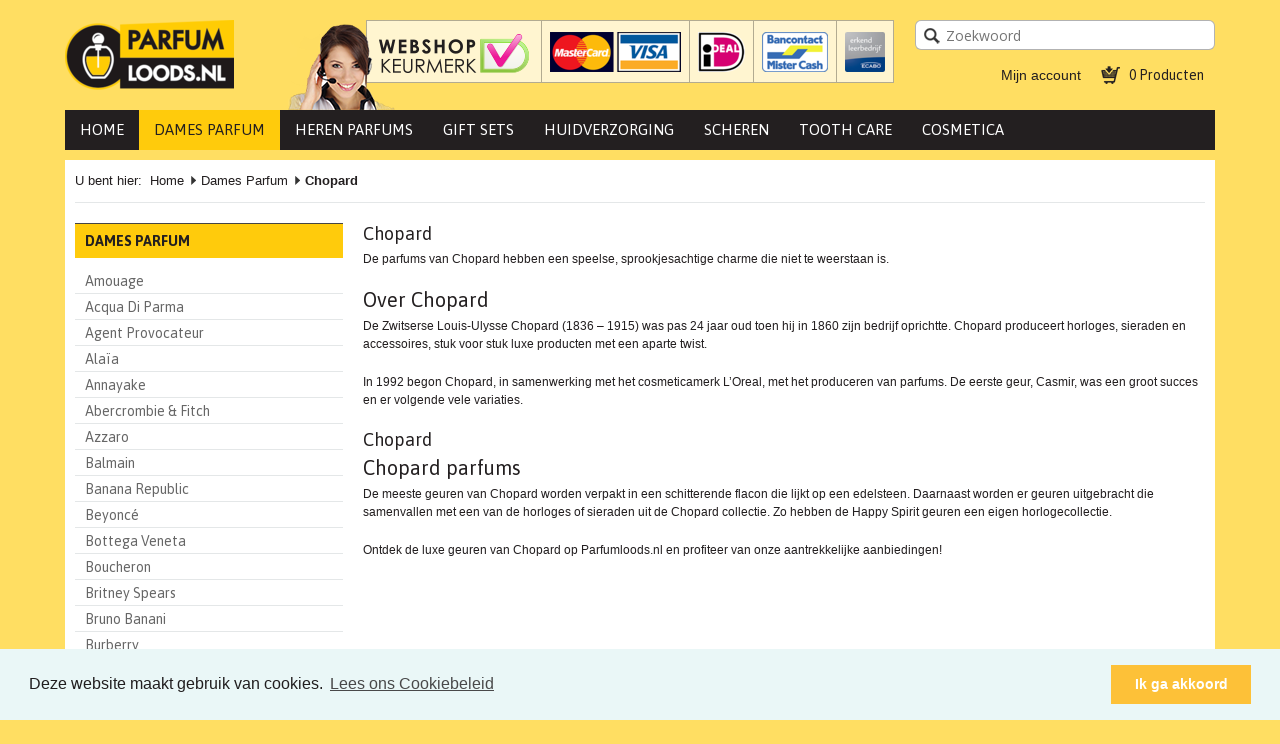

--- FILE ---
content_type: text/html; charset=utf-8
request_url: https://www.parfumloods.nl/index.php?id=10&categories_id%5B0%5D=1667&categories_id%5B1%5D=307&tx_multishop_pi1%5Bpage_section%5D=products_listing
body_size: 13394
content:
<!DOCTYPE html>
<html lang="nl" xmlns="https://www.w3.org/1999/xhtml" xmlns:og="https://ogp.me/ns#" xmlns:fb="https://www.facebook.com/2008/fbml">
<head>

<meta charset="utf-8">
<!-- 
	This website is powered by TYPO3 - inspiring people to share!
	TYPO3 is a free open source Content Management Framework initially created by Kasper Skaarhoj and licensed under GNU/GPL.
	TYPO3 is copyright 1998-2017 of Kasper Skaarhoj. Extensions are copyright of their respective owners.
	Information and contribution at http://typo3.org/
-->

<base href="https://www.parfumloods.nl/">
<link rel="shortcut icon" href="/fileadmin/templates/parfumloods/images/favicon.ico" type="image/x-icon; charset=binary">
<link rel="icon" href="/fileadmin/templates/parfumloods/images/favicon.ico" type="image/x-icon; charset=binary">

<meta name="generator" content="TYPO3 CMS">


<link rel="stylesheet" type="text/css" href="typo3temp/compressor/merged-b3c7be4ae6f6fc7c9c68c15426eed863-83232c01577da08a69f8b36edac8b9de.css?1768181653" media="all">




<script src="typo3temp/compressor/merged-426e56cd203c1800db00499ccbd662a8-35e4855f1bd0190eebf28bf08f95327a.js?1768181653" type="text/javascript"></script>

<script type="text/javascript">
/*<![CDATA[*/
/*TS_inlineJSint*/
var msLangId="0";

/*]]>*/
</script>



<script type="text/javascript" data-ignore="1">jQuery(document).ready(function(){jQuery(".rzcolorbox").colorbox({current:"Afbeelding&nbsp;{current}&nbsp;van&nbsp;{total}",opacity:"0.85",transition:"fade",speed:350,slideshowSpeed:2500,rel:"rzcolorbox",previous:"vorige",next:"volgende",close:"sluit"});});</script>  <meta name="viewport" content="width=device-width, initial-scale=1">
  <meta name="apple-mobile-web-app-capable" content="yes" />
  <link rel="apple-touch-icon" href="fileadmin/templates/parfumloods/images/apple_icons/touch-icon-iphone.png">
  <link rel="apple-touch-icon" sizes="76x76" href="fileadmin/templates/parfumloods/images/apple_icons/touch-icon-ipad.png">
  <link rel="apple-touch-icon" sizes="120x120" href="fileadmin/templates/parfumloods/images/apple_icons/touch-icon-iphone-retina.png">
  <link rel="apple-touch-icon" sizes="152x152" href="fileadmin/templates/parfumloods/images/apple_icons/touch-icon-ipad-retina.png"><script>
jQuery(document).ready(function($) {
  if ($('.enableFeloginBox').length > 0) {
    // add felogin to a box so we can show more content
    var html=$("#loginBox").html();
    $("#loginBox").html('<div id="msFeloginBoxWrapper"><div id="msFeloginBox">'+html+'</div></div>');
} else {
  // empty error div
  $(".msFeloginErrorWrapper").html('');
}
// empty empty buttons
$(".msFrontButton:empty").remove();

});
</script>    <link rel="stylesheet" type="text/css" href="//cdnjs.cloudflare.com/ajax/libs/cookieconsent2/3.0.3/cookieconsent.min.css" />
    <script src="//cdnjs.cloudflare.com/ajax/libs/cookieconsent2/3.0.3/cookieconsent.min.js"></script>
    <script>
    window.addEventListener("load", function(){
    window.cookieconsent.initialise({
      "palette": {
        "popup": {
          "background": "#eaf7f7",
          "text": "#211E1F"
        },
        "button": {
          "background": "#FDC138",
          "text": "#FFFFFF"
        }
      },
      "content": {
        "message": "Deze website maakt gebruik van cookies.",
        "dismiss": "Ik ga akkoord",
        "link": "Lees ons Cookiebeleid",
        "href": 'https://www.parfumloods.nl/index.php?id=213',
      }
    })});
    </script><link href="typo3conf/ext/multishop_custom_parfumswebwinkel/templates/js/owlcarousel/assets/owl.carousel.min.css" rel="stylesheet" type="text/css">
<link href="typo3conf/ext/multishop_custom_parfumswebwinkel/templates/css/carousel_fix.css" rel="stylesheet" type="text/css">
<link href="typo3conf/ext/multishop_custom_parfumswebwinkel/templates/js/owlcarousel/assets/owl.theme.default.css" rel="stylesheet" type="text/css">
<script src="typo3conf/ext/multishop_custom_parfumswebwinkel/templates/js/owlcarousel/owl.carousel.min.js" type="text/javascript"></script>
<script>
  jQuery(document).ready(function() {
    var owl = jQuery('.owl-carousel');
    owl.owlCarousel({
      items:4,
      margin:0,
      loop:false,
      autoWidth:false,
      lazyLoad:true,
      nav:false,
      dots:true,
      autoplay:true,
      responsiveClass:true,
      responsive:{
        0:{
            items:1,
        },
        768:{
            items:2,
        },
        992:{
            items:3
        },
        1200:{
            items:4
        }
    }
    });
  });
  </script><link href="typo3conf/ext/multishop_custom_parfumswebwinkel/templates/js/owlcarousel/assets/owl.carousel.min.css" rel="stylesheet" type="text/css">
<link href="typo3conf/ext/multishop_custom_parfumswebwinkel/templates/css/carousel_fix.css" rel="stylesheet" type="text/css">
<link href="typo3conf/ext/multishop_custom_parfumswebwinkel/templates/js/owlcarousel/assets/owl.theme.default.css" rel="stylesheet" type="text/css">
<script src="typo3conf/ext/multishop_custom_parfumswebwinkel/templates/js/owlcarousel/owl.carousel.min.js" type="text/javascript"></script>
<script>
  jQuery(document).ready(function() {
    var owl = jQuery('.owl-carousel');
    owl.owlCarousel({
      items:4,
      margin:10,
      loop:false,
      autoWidth:false,
      lazyLoad:true,
      nav:false,
      dots:true,
      autoplay:true,
      responsiveClass:true,
      responsive:{
        0:{
            items:1,
        },
        768:{
            items:2,
        },
        992:{
            items:3
        },
        1200:{
            items:4
        }
    }
    });
  });
  </script><!-- Facebook Pixel Code -->
<script data-ignore="1">
!function(f,b,e,v,n,t,s){if(f.fbq)return;n=f.fbq=function(){n.callMethod?
n.callMethod.apply(n,arguments):n.queue.push(arguments)};if(!f._fbq)f._fbq=n;
n.push=n;n.loaded=!0;n.version='2.0';n.queue=[];t=b.createElement(e);t.async=!0;
t.src=v;s=b.getElementsByTagName(e)[0];s.parentNode.insertBefore(t,s)}(window,
document,'script','https://connect.facebook.net/en_US/fbevents.js');

fbq('init', '304357736592193');
fbq('track', "PageView");</script>
<noscript><img height="1" width="1" style="display:none"
src="https://www.facebook.com/tr?id=304357736592193&ev=PageView&noscript=1"
/></noscript>
<!-- End Facebook Pixel Code -->
<meta name="referrer" content="unsafe-url">  <link rel="stylesheet" type="text/css" href="//fonts.googleapis.com/css?family=Open+Sans:400,600,700,800"><script type="text/javascript" data-ignore="1">
  (function(i,s,o,g,r,a,m){i['GoogleAnalyticsObject']=r;i[r]=i[r]||function(){
  (i[r].q=i[r].q||[]).push(arguments)},i[r].l=1*new Date();a=s.createElement(o),
  m=s.getElementsByTagName(o)[0];a.async=1;a.src=g;m.parentNode.insertBefore(a,m)
  })(window,document,'script','//www.google-analytics.com/analytics.js','ga');
  ga('create', 'UA-28801652-2', 'auto');
  ga('send', 'pageview');
</script><link rel="stylesheet" href="fileadmin/templates/js/coverpop/CoverPop.css">
<script type="text/javascript" src="fileadmin/templates/js/coverpop/CoverPop.min.js"></script>
<script type="text/javascript">
jQuery(document).ready(function($){
  if ($('#CoverPop-cover-wrapper').length) {
  popup_html=$('#CoverPop-cover-wrapper').html();
  $("body").append(popup_html);
  CoverPop.start({
    expires: 0,
    cookieName: '_CoverPopCheckout',
    //hideAfter: 60000 // close after 60 seconds
  });
  $(document).on('click', '.CoverPop-close', function(e){
    e.preventDefault();
    CoverPop.close();
  })
  }
});
</script><script type="text/javascript" data-ignore="1">
jQuery(document).ready(function($) {
  if ($('header').length > 0) {
    var offset=10;
    var stickyNav = function() {
      var scrollTop = $(window).scrollTop();  
      if (scrollTop >= offset) {
        $('#wrapper').addClass('condensed');
      } else {
        $('#wrapper').removeClass('condensed');
      }
    };
    stickyNav();
    $(window).scroll(function() {
      stickyNav();
    });
  }
});
</script>


<title>Chopard dames parfum kopen? Kijk nu op Parfumloods.nl!</title>
<meta name="description" content="Bestel gemakkelijk Chopard dames parfum bij Parfumloods.nl! ✓ Snelle levering ✓ Voordelige prijzen ✓ 100% origineel ✓ Korting tot wel 75%!" />
<!-- 
	THIS WEBSITE IS POWERED BY TYPO3 MULTISHOP
	The webshop plugin for TYPO3, initially created by Bas van Beek (BVB Media) and licensed under GNU/GPL.
	Information about TYPO3 Multishop is available at: https://typo3multishop.com/
									-->
<script type="application/ld+json" data-ignore="1">{
    "@context": "http://schema.org",
    "@type": "WebSite",
    "name": "Parfumloods",
    "alternateName": "",
    "url": "https://www.parfumloods.nl/index.php"
}</script>
</head>
<body>

<div id="wrapper" class="page-twoCol">
    <header>
        
                <div id="masterheadTop" class="miniTop visible-lg visible-md"></div>
            
        <div id="msLangNav"></div>
        
                <nav class="navbar-posbottom navbar navbar-static-top navbar-default navbar-header-full" role="navigation" id="masterheadPosBottom">
    <div class="container">
        <div class="navbar-header">
            <div class="nav-button-toggle">
                <button type="button" class="navbar-toggle collapsed" data-toggle="collapse" data-target=".navbar-ex1-collapse">
                    <span class="sr-only">Toggle navigation</span>
                    <span class="icon-bar"></span>
                    <span class="icon-bar"></span>
                    <span class="icon-bar"></span>
                </button>
            </div>
            <div class="navbar-brand">
                <div class="logo visible-md visible-lg">
                    <a href="" title="Parfumloods"><img src="fileadmin/_processed_/csm_logo_3d222c0a84.png" width="169" height="70"   alt="" ></a>
                </div>
                <div class="logoMD visible-sm">
                    <a href="" title="Parfumloods"><img src="fileadmin/_processed_/csm_logo_3d222c0a84.png" width="169" height="70"   alt="" ></a>
                </div>
                <div class="logoSM visible-xs">
                    <a href="" title="Parfumloods"><img src="fileadmin/_processed_/csm_logo_3d222c0a84.png" width="169" height="70"   alt="" ></a>
                </div>
            </div>
            
                    <div class="navbar-basket">
                        <div class="shoppingCart">
                            <span class="shoppingCartLinkContainer">
                                <a href="shopping_cart/" title="Winkelwagen" class="shoppingCartLink">Winkelwagen</a>
                            </span>
                        </div>
                    </div>
                
        </div>
      <nav class="visible-xs visible-sm navbar navbar-default" role="navigation"><div class="navbar-nav collapse navbar-collapse navbar-ex1-collapse"><ul><li class="dropdown"><a href="#" class="dropdown-toggle" data-toggle="dropdown">Dames Parfum</a><ul class="dropdown-menu"><li><a href="dames-parfum/amouage/"><span>Amouage</span></a></li><li><a href="dames-parfum/acqua-di-parma/"><span>Acqua Di Parma</span></a></li><li><a href="dames-parfum/agent-provocateur/"><span>Agent Provocateur</span></a></li><li><a href="dames-parfum/alaia/"><span>Alaïa</span></a></li><li><a href="dames-parfum/annayake/"><span>Annayake</span></a></li><li><a href="dames-parfum/abercrombie-fitch/"><span>Abercrombie & Fitch</span></a></li><li><a href="dames-parfum/azzaro/"><span>Azzaro</span></a></li><li><a href="dames-parfum/balmain/"><span>Balmain</span></a></li><li><a href="dames-parfum/banana-republic/"><span>Banana Republic</span></a></li><li><a href="dames-parfum/beyonce/"><span>Beyoncé</span></a></li><li><a href="dames-parfum/bottega-veneta/"><span>Bottega Veneta</span></a></li><li><a href="dames-parfum/boucheron/"><span>Boucheron</span></a></li><li><a href="dames-parfum/britney-spears/"><span>Britney Spears</span></a></li><li><a href="dames-parfum/bruno-banani/"><span>Bruno Banani</span></a></li><li><a href="dames-parfum/burberry/"><span>Burberry</span></a></li><li><a href="dames-parfum/bvlgari/"><span>Bvlgari</span></a></li><li><a href="dames-parfum/cacharel/"><span>Cacharel</span></a></li><li><a href="dames-parfum/calvin-klein/"><span>Calvin Klein</span></a></li><li><a href="dames-parfum/carolina-herrera/"><span>Carolina Herrera</span></a></li><li><a href="dames-parfum/cartier/"><span>Cartier</span></a></li><li><a href="dames-parfum/celine-dion/"><span>Celine Dion</span></a></li><li><a href="dames-parfum/cerruti/"><span>Cerruti</span></a></li><li><a href="dames-parfum/chantal-thomass/"><span>Chantal Thomass</span></a></li><li><a href="dames-parfum/chloe/"><span>Chloé</span></a></li><li><a href="dames-parfum/chopard/"><span>Chopard</span></a></li><li><a href="dames-parfum/christina-aguilera/"><span>Christina Aguilera</span></a></li><li><a href="dames-parfum/clinique/"><span>Clinique</span></a></li><li><a href="dames-parfum/david-beckham/"><span>David Beckham</span></a></li><li><a href="dames-parfum/davidoff/"><span>Davidoff</span></a></li><li><a href="dames-parfum/dior/"><span>Dior</span></a></li><li><a href="dames-parfum/diesel/"><span>Diesel</span></a></li><li><a href="dames-parfum/dkny/"><span>DKNY</span></a></li><li><a href="dames-parfum/dolce-gabbana/"><span>Dolce & Gabbana</span></a></li><li><a href="dames-parfum/dsquared2/"><span>Dsquared2</span></a></li><li><a href="dames-parfum/ed-hardy/"><span>Ed Hardy</span></a></li><li><a href="dames-parfum/elie-saab/"><span>Elie Saab</span></a></li><li><a href="dames-parfum/elizabeth-arden/"><span>Elizabeth Arden</span></a></li><li><a href="dames-parfum/elizabeth-taylor/"><span>Elizabeth Taylor</span></a></li><li><a href="dames-parfum/emanuel-ungaro/"><span>Emanuel Ungaro</span></a></li><li><a href="dames-parfum/escada/"><span>Escada</span></a></li><li><a href="dames-parfum/estee-lauder/"><span>Estée Lauder</span></a></li><li><a href="dames-parfum/ettiene-aigner/"><span>Ettiene Aigner</span></a></li><li><a href="dames-parfum/fcuk-french-connection/"><span>FCUK French Connection</span></a></li><li><a href="dames-parfum/fendi/"><span>Fendi</span></a></li><li><a href="dames-parfum/giorgio-armani/"><span>Giorgio Armani</span></a></li><li><a href="dames-parfum/giorgio-beverly-hills/"><span>Giorgio Beverly Hills</span></a></li><li><a href="dames-parfum/givenchy/"><span>Givenchy</span></a></li><li><a href="dames-parfum/gucci/"><span>Gucci</span></a></li><li><a href="dames-parfum/guerlain/"><span>Guerlain</span></a></li><li><a href="dames-parfum/guess/"><span>Guess</span></a></li><li><a href="dames-parfum/guy-laroche/"><span>Guy Laroche</span></a></li><li><a href="dames-parfum/helena-rubinstein/"><span>Helena Rubinstein</span></a></li><li><a href="dames-parfum/halle-berry/"><span>halle berry</span></a></li><li><a href="dames-parfum/hermes/"><span>Hermes</span></a></li><li><a href="dames-parfum/hugo-boss/"><span>Hugo Boss</span></a></li><li><a href="dames-parfum/iceberg/"><span>Iceberg</span></a></li><li><a href="dames-parfum/issey-miyake/"><span>Issey Miyake</span></a></li><li><a href="dames-parfum/jean-paul-gaultier/"><span>Jean Paul Gaultier</span></a></li><li><a href="dames-parfum/jennifer-lopez/"><span>Jennifer Lopez</span></a></li><li><a href="dames-parfum/jil-sander/"><span>Jil Sander</span></a></li><li><a href="dames-parfum/jimmy-choo/"><span>Jimmy Choo</span></a></li><li><a href="dames-parfum/john-richmond/"><span>John Richmond</span></a></li><li><a href="dames-parfum/joop/"><span>Joop!</span></a></li><li><a href="dames-parfum/juicy-couture/"><span>Juicy Couture</span></a></li><li><a href="dames-parfum/karl-lagerfeld/"><span>Karl Lagerfeld</span></a></li><li><a href="dames-parfum/kenzo/"><span>Kenzo</span></a></li><li><a href="dames-parfum/kim-kardashian/"><span>Kim Kardashian</span></a></li><li><a href="dames-parfum/lacoste/"><span>Lacoste</span></a></li><li><a href="dames-parfum/lady-gaga/"><span>Lady Gaga</span></a></li><li><a href="dames-parfum/lalique/"><span>Lalique</span></a></li><li><a href="dames-parfum/lancome/"><span>Lancôme</span></a></li><li><a href="dames-parfum/lanvin/"><span>Lanvin</span></a></li><li><a href="dames-parfum/la-perla/"><span>La Perla</span></a></li><li><a href="dames-parfum/laura-biagiotti/"><span>Laura Biagiotti</span></a></li><li><a href="dames-parfum/lolita-lempicka/"><span>Lolita Lempicka</span></a></li><li><a href="dames-parfum/marc-jacobs/"><span>Marc Jacobs</span></a></li><li><a href="dames-parfum/madonna/"><span>Madonna</span></a></li><li><a href="dames-parfum/maroussia/"><span>Maroussia</span></a></li><li><a href="dames-parfum/mauboussin/"><span>Mauboussin</span></a></li><li><a href="dames-parfum/mexx/"><span>Mexx</span></a></li><li><a href="dames-parfum/michael-kors/"><span>Michael Kors</span></a></li><li><a href="dames-parfum/missoni/"><span>Missoni</span></a></li><li><a href="dames-parfum/miu-miu/"><span>Miu Miu</span></a></li><li><a href="dames-parfum/mont-blanc/"><span>Mont Blanc</span></a></li><li><a href="dames-parfum/moschino/"><span>Moschino</span></a></li><li><a href="dames-parfum/naomi-campbell/"><span>Naomi Campbell</span></a></li><li><a href="dames-parfum/narciso-rodriguez/"><span>Narciso Rodriguez</span></a></li><li><a href="dames-parfum/nina-ricci/"><span>Nina Ricci</span></a></li><li><a href="dames-parfum/paco-rabanne/"><span>Paco Rabanne</span></a></li><li><a href="dames-parfum/paloma-picasso/"><span>Paloma Picasso</span></a></li><li><a href="dames-parfum/prada/"><span>Prada</span></a></li><li><a href="dames-parfum/pomellato/"><span>Pomellato</span></a></li><li><a href="dames-parfum/ralph-lauren/"><span>Ralph Lauren</span></a></li><li><a href="dames-parfum/replay/"><span>Replay</span></a></li><li><a href="dames-parfum/rihanna/"><span>Rihanna</span></a></li><li><a href="dames-parfum/roberto-cavalli/"><span>Roberto Cavalli</span></a></li><li><a href="dames-parfum/rochas/"><span>Rochas</span></a></li><li><a href="dames-parfum/serge-lutens/"><span>Serge Lutens</span></a></li><li><a href="dames-parfum/salvatore-ferragamo/"><span>Salvatore Ferragamo</span></a></li><li><a href="dames-parfum/sarah-jessica-parker/"><span>Sarah Jessica Parker</span></a></li><li><a href="dames-parfum/shiseido/"><span>Shiseido</span></a></li><li><a href="dames-parfum/sisley/"><span>Sisley</span></a></li><li><a href="dames-parfum/stella-mc-cartney/"><span>Stella Mc Cartney</span></a></li><li><a href="dames-parfum/swarovski/"><span>Swarovski</span></a></li><li><a href="dames-parfum/ted-lapidus/"><span>Ted Lapidus</span></a></li><li><a href="dames-parfum/thierry-mugler/"><span>Thierry Mugler</span></a></li><li><a href="dames-parfum/tom-ford/"><span>Tom Ford</span></a></li><li><a href="dames-parfum/tommy-hilfiger/"><span>Tommy Hilfiger</span></a></li><li><a href="dames-parfum/trussardi/"><span>Trussardi</span></a></li><li><a href="dames-parfum/valentino/"><span>Valentino</span></a></li><li><a href="dames-parfum/van-cleef-arpels/"><span>Van Cleef & Arpels</span></a></li><li><a href="dames-parfum/vanderbilt/"><span>Vanderbilt</span></a></li><li><a href="dames-parfum/versace/"><span>Versace</span></a></li><li><a href="dames-parfum/victoria-s-secret/"><span>Victoria's Secret</span></a></li><li><a href="dames-parfum/viktor-rolf/"><span>Viktor & Rolf</span></a></li><li><a href="dames-parfum/vivienne-westwood/"><span>Vivienne Westwood</span></a></li><li><a href="dames-parfum/yves-saint-laurent/"><span>Yves Saint Laurent</span></a></li></ul></li><li class="dropdown"><a href="#" class="dropdown-toggle" data-toggle="dropdown">Heren Parfums</a><ul class="dropdown-menu"><li><a href="heren-parfums/amouage/"><span>Amouage</span></a></li><li><a href="heren-parfums/acqua-di-parma/"><span>Acqua Di Parma</span></a></li><li><a href="heren-parfums/adolfo-dominguez/"><span>Adolfo Dominguez</span></a></li><li><a href="heren-parfums/annayake/"><span>Annayake</span></a></li><li><a href="heren-parfums/antonio-puig/"><span>Antonio Puig</span></a></li><li><a href="heren-parfums/aramis/"><span>Aramis</span></a></li><li><a href="heren-parfums/azzaro/"><span>Azzaro</span></a></li><li><a href="heren-parfums/banana-republic/"><span>Banana Republic</span></a></li><li><a href="heren-parfums/bottega-veneta/"><span>Bottega Veneta</span></a></li><li><a href="heren-parfums/boucheron/"><span>Boucheron</span></a></li><li><a href="heren-parfums/bruno-banani/"><span>Bruno Banani</span></a></li><li><a href="heren-parfums/burberry/"><span>Burberry</span></a></li><li><a href="heren-parfums/bvlgari/"><span>Bvlgari</span></a></li><li><a href="heren-parfums/cacharel/"><span>Cacharel</span></a></li><li><a href="heren-parfums/calvin-klein/"><span>Calvin Klein</span></a></li><li><a href="heren-parfums/caron/"><span>Caron</span></a></li><li><a href="heren-parfums/cartier/"><span>Cartier</span></a></li><li><a href="heren-parfums/carolina-herrera/"><span>Carolina Herrera</span></a></li><li><a href="heren-parfums/cerruti/"><span>Cerruti</span></a></li><li><a href="heren-parfums/chopard/"><span>Chopard</span></a></li><li><a href="heren-parfums/claude-montana/"><span>Claude Montana</span></a></li><li><a href="heren-parfums/clinique/"><span>Clinique</span></a></li><li><a href="heren-parfums/comme-des-garcons/"><span>Comme des Garçons</span></a></li><li><a href="heren-parfums/david-beckham/"><span>David Beckham</span></a></li><li><a href="heren-parfums/davidoff/"><span>Davidoff</span></a></li><li><a href="heren-parfums/diesel/"><span>Diesel</span></a></li><li><a href="heren-parfums/dior/"><span>Dior</span></a></li><li><a href="heren-parfums/dolce-gabbana/"><span>Dolce & Gabbana</span></a></li><li><a href="heren-parfums/donna-karan/"><span>Donna Karan</span></a></li><li><a href="heren-parfums/dsquared2/"><span>Dsquared2</span></a></li><li><a href="heren-parfums/dunhill/"><span>Dunhill</span></a></li><li><a href="heren-parfums/ed-hardy/"><span>Ed Hardy</span></a></li><li><a href="heren-parfums/escentric-molecules/"><span>Escentric Molecules</span></a></li><li><a href="heren-parfums/emanuel-ungaro/"><span>Emanuel Ungaro</span></a></li><li><a href="heren-parfums/ermenegildo-zegna/"><span>Ermenegildo Zegna</span></a></li><li><a href="heren-parfums/escada/"><span>Escada</span></a></li><li><a href="heren-parfums/esprit/"><span>Esprit</span></a></li><li><a href="heren-parfums/estee-lauder/"><span>Estee Lauder</span></a></li><li><a href="heren-parfums/etienne-aigner/"><span>Etienne Aigner</span></a></li><li><a href="heren-parfums/faconnable/"><span>Faconnable</span></a></li><li><a href="heren-parfums/fendi/"><span>Fendi</span></a></li><li><a href="heren-parfums/ferrari/"><span>Ferrari</span></a></li><li><a href="heren-parfums/giorgio-armani/"><span>Giorgio Armani</span></a></li><li><a href="heren-parfums/givenchy/"><span>Givenchy</span></a></li><li><a href="heren-parfums/grigio-perla/"><span>Grigio Perla</span></a></li><li><a href="heren-parfums/gucci/"><span>Gucci</span></a></li><li><a href="heren-parfums/guerlain/"><span>Guerlain</span></a></li><li><a href="heren-parfums/guess/"><span>Guess</span></a></li><li><a href="heren-parfums/guy-laroche/"><span>Guy Laroche</span></a></li><li><a href="heren-parfums/hermes/"><span>Hermes</span></a></li><li><a href="heren-parfums/hugo-boss/"><span>Hugo Boss</span></a></li><li><a href="heren-parfums/issey-miyake/"><span>Issey Miyake</span></a></li><li><a href="heren-parfums/james-bond-007/"><span>James Bond 007</span></a></li><li><a href="heren-parfums/jean-paul-gaultier/"><span>Jean Paul Gaultier</span></a></li><li><a href="heren-parfums/jil-sander/"><span>Jil Sander</span></a></li><li><a href="heren-parfums/jimmy-choo/"><span>Jimmy Choo</span></a></li><li><a href="heren-parfums/joop/"><span>Joop!</span></a></li><li><a href="heren-parfums/juicy-couture/"><span>Juicy Couture</span></a></li><li><a href="heren-parfums/karl-lagerfeld/"><span>Karl Lagerfeld</span></a></li><li><a href="heren-parfums/kenzo/"><span>Kenzo</span></a></li><li><a href="heren-parfums/kiton/"><span>Kiton</span></a></li><li><a href="heren-parfums/lacoste/"><span>Lacoste</span></a></li><li><a href="heren-parfums/lalique/"><span>Lalique</span></a></li><li><a href="heren-parfums/lancome/"><span>Lancome</span></a></li><li><a href="heren-parfums/lanvin/"><span>Lanvin</span></a></li><li><a href="heren-parfums/laura-biagiotti/"><span>Laura Biagiotti</span></a></li><li><a href="heren-parfums/lolita-lempicka/"><span>Lolita Lempicka</span></a></li><li><a href="heren-parfums/marc-jacobs/"><span>Marc Jacobs</span></a></li><li><a href="heren-parfums/mauboussin/"><span>Mauboussin</span></a></li><li><a href="heren-parfums/michael-kors/"><span>Michael Kors</span></a></li><li><a href="heren-parfums/mercedes-benz/"><span>Mercedes Benz</span></a></li><li><a href="heren-parfums/mexx/"><span>Mexx</span></a></li><li><a href="heren-parfums/mont-blanc/"><span>Mont Blanc</span></a></li><li><a href="heren-parfums/moschino/"><span>Moschino</span></a></li><li><a href="heren-parfums/missoni/"><span>Missoni</span></a></li><li><a href="heren-parfums/narciso-rodriguez/"><span>Narciso Rodriguez</span></a></li><li><a href="heren-parfums/nikos/"><span>Nikos</span></a></li><li><a href="heren-parfums/paco-rabanne/"><span>Paco Rabanne</span></a></li><li><a href="heren-parfums/paloma-picasso/"><span>Paloma Picasso</span></a></li><li><a href="heren-parfums/paul-smith/"><span>Paul Smith</span></a></li><li><a href="heren-parfums/porsche-design/"><span>Porsche Design</span></a></li><li><a href="heren-parfums/prada/"><span>Prada</span></a></li><li><a href="heren-parfums/ralph-lauren/"><span>Ralph Lauren</span></a></li><li><a href="heren-parfums/replay/"><span>Replay</span></a></li><li><a href="heren-parfums/roberto-cavalli/"><span>Roberto Cavalli</span></a></li><li><a href="heren-parfums/rochas/"><span>Rochas</span></a></li><li><a href="heren-parfums/serge-lutens/"><span>Serge Lutens</span></a></li><li><a href="heren-parfums/shiseido/"><span>Shiseido</span></a></li><li><a href="heren-parfums/ted-lapidus/"><span>Ted Lapidus</span></a></li><li><a href="heren-parfums/thierry-mugler/"><span>Thierry Mugler</span></a></li><li><a href="heren-parfums/tom-ford/"><span>Tom Ford</span></a></li><li><a href="heren-parfums/tommy-hilfiger/"><span>Tommy Hilfiger</span></a></li><li><a href="heren-parfums/trussardi/"><span>Trussardi</span></a></li><li><a href="heren-parfums/valentino/"><span>Valentino</span></a></li><li><a href="heren-parfums/van-cleef-arpels/"><span>Van Cleef & Arpels</span></a></li><li><a href="heren-parfums/van-gils/"><span>Van Gils</span></a></li><li><a href="heren-parfums/versace/"><span>Versace</span></a></li><li><a href="heren-parfums/viktor-rolf/"><span>Viktor & Rolf</span></a></li><li><a href="heren-parfums/yves-saint-laurent/"><span>Yves Saint Laurent</span></a></li></ul></li><li class="dropdown"><a href="#" class="dropdown-toggle" data-toggle="dropdown">Gift Sets</a><ul class="dropdown-menu"><li><a href="gift-sets/giftset-dames/"><span>Giftset dames</span></a></li><li><a href="gift-sets/giftset-heren/"><span>Giftset heren</span></a></li></ul></li><li class="dropdown"><a href="#" class="dropdown-toggle" data-toggle="dropdown">Huidverzorging</a><ul class="dropdown-menu"><li><a href="huidverzorging/bio-oil/"><span>Bio - Oil</span></a></li><li><a href="huidverzorging/biodermal/"><span>Biodermal</span></a></li><li><a href="huidverzorging/biotherm/"><span>Biotherm</span></a></li><li><a href="huidverzorging/christian-dior/"><span>Christian Dior</span></a></li><li><a href="huidverzorging/clarins/"><span>Clarins</span></a></li><li><a href="huidverzorging/clinique/"><span>Clinique</span></a></li><li><a href="huidverzorging/estee-lauder/"><span>Estee Lauder</span></a></li><li><a href="huidverzorging/lancome/"><span>Lancome</span></a></li><li><a href="huidverzorging/shiseido/"><span>Shiseido</span></a></li></ul></li><li class="dropdown"><a href="#" class="dropdown-toggle" data-toggle="dropdown">Scheren</a><ul class="dropdown-menu"><li><a href="scheren/gillette/"><span>Gillette</span></a></li><li><a href="scheren/wilkinson-sword/"><span>Wilkinson Sword</span></a></li></ul></li><li class="dropdown"><a href="#" class="dropdown-toggle" data-toggle="dropdown">Tooth Care</a><ul class="dropdown-menu"><li><a href="tooth-care/oral-b/"><span>Oral - B</span></a></li><li><a href="tooth-care/philips/"><span>Philips</span></a></li></ul></li><li class="dropdown"><a href="#" class="dropdown-toggle" data-toggle="dropdown">Cosmetica</a><ul class="dropdown-menu"><li><a href="cosmetica/chen-yu/"><span>Chen Yu</span></a></li><li><a href="cosmetica/christian-dior/"><span>Christian Dior</span></a></li><li><a href="cosmetica/clinique/"><span>Clinique</span></a></li><li><a href="cosmetica/kardashian-beauty/"><span>Kardashian Beauty</span></a></li><li><a href="cosmetica/l-oreal/"><span>L'oréal</span></a></li><li><a href="cosmetica/lancome/"><span>Lancôme</span></a></li><li><a href="cosmetica/maxfactor/"><span>Maxfactor</span></a></li><li><a href="cosmetica/yves-saint-laurent/"><span>Yves Saint Laurent</span></a></li></ul></li></ul><strong>Informatie</strong><ul><li><a href="login/"><span>Login</span></a></li><li><a href="account-aanmaken/"><span>Account aanmaken</span></a></li><li class="divider"></li></ul></div></nav>
        <div id="msLogoRightContent">
            
	<!--  CONTENT ELEMENT, uid:133/gridelements_pi1 [begin] -->
		<div class="co-n1"><div id="c133" class="csc-default"><div class="grid-container grid-container-responsive"><div class="row"><div class="col-sm-6">
	<!--  CONTENT ELEMENT, uid:137/gridelements_pi1 [begin] -->
		<div id="topInfoBar" class="co-n1"><div id="c137" class="csc-default"><div class="grid-container grid-container-responsive"><div class="row"><div class="col-sm-6">
	<!--  CONTENT ELEMENT, uid:187/image [begin] -->
		<div class="logoKeurmerk co-n1"><div id="c187" class="csc-default">
		<!--  Image block: [begin] -->
			<div class="csc-textpic csc-textpic-center csc-textpic-above"><div class="csc-textpic-imagewrap" data-csc-images="1" data-csc-cols="2"><div class="csc-textpic-center-outer"><div class="csc-textpic-center-inner"><figure class="csc-textpic-image csc-textpic-last"><a href="http://www.keurmerk.info/Leden-en-Partners/Lid-Details/10828?s=1" target="_blank"><img src="fileadmin/user_upload/webshop_keurmerk2.png" width="150" height="39" alt=""></a></figure></div></div></div></div>
		<!--  Image block: [end] -->
			</div></div>
	<!--  CONTENT ELEMENT, uid:187/image [end] -->
		</div><div class="col-sm-6">
	<!--  CONTENT ELEMENT, uid:134/image [begin] -->
		<div class="co-n1"><div id="c134" class="csc-default">
		<!--  Image block: [begin] -->
			<div class="csc-textpic csc-textpic-left csc-textpic-above csc-textpic-equalheight"><div class="csc-textpic-imagewrap" data-csc-images="4" data-csc-cols="4"><div class="csc-textpic-imagerow csc-textpic-imagerow-last"><div class="csc-textpic-imagecolumn csc-textpic-firstcol"><figure class="csc-textpic-image csc-textpic-last"><img src="fileadmin/_processed_/csm_logo_visamaster_c38e302465.png" width="131" height="40" alt=""></figure></div>
<div class="csc-textpic-imagecolumn"><figure class="csc-textpic-image csc-textpic-last"><img src="fileadmin/_processed_/csm_logo_ideal_1725fbe6ee.png" width="47" height="40" alt=""></figure></div>
<div class="csc-textpic-imagecolumn"><figure class="csc-textpic-image csc-textpic-last"><img src="fileadmin/_processed_/csm_logo_mistercash_2515dfa743.png" width="66" height="40" alt=""></figure></div>
<div class="csc-textpic-imagecolumn csc-textpic-lastcol"><figure class="csc-textpic-image csc-textpic-last"><img src="fileadmin/_processed_/csm_logo_ecabo_1d9c028db3.png" width="40" height="40" alt=""></figure></div></div></div></div>
		<!--  Image block: [end] -->
			</div></div>
	<!--  CONTENT ELEMENT, uid:134/image [end] -->
		</div></div></div></div></div>
	<!--  CONTENT ELEMENT, uid:137/gridelements_pi1 [end] -->
		</div><div class="col-sm-6">
	<!--  CONTENT ELEMENT, uid:127/list [begin] -->
		<div id="msSearchBox" class="co-n1"><div id="c127" class="csc-default">
		<!--  Plugin inserted: [begin] -->
			


	<!--

		BEGIN: Content of extension "multishop", plugin "tx_multishop_pi1"

	-->
	<div class="tx-multishop-pi1">
		
<form role="form" action="index.php" method="get" name="products_searchform" id="multishop_products_searchform">
<input name="id" type="hidden" value="10" />
<input name="L" type="hidden" value="0" />
<input name="tx_multishop_pi1[page_section]" type="hidden" value="products_search" />
<div class="form-fieldset">
	<input name="skeyword" type="text" class="msfront_input" placeholder="Zoekwoord" value="" id="skeyword" />
	<input name="page" type="hidden" value="0" id="page" />
	<input name="Submit" type="submit" class="msfront_button" value="Zoeken" />
</div>
</form>

	</div>
	
	<!-- END: Content of extension "multishop", plugin "tx_multishop_pi1" -->

	
		<!--  Plugin inserted: [end] -->
			</div></div>
	<!--  CONTENT ELEMENT, uid:127/list [end] -->
		
	<!--  CONTENT ELEMENT, uid:126/gridelements_pi1 [begin] -->
		<div class="co-n2"><div id="c126" class="csc-default"><div class="grid-container grid-container-responsive"><div class="row"><div class="col-sm-6">
	<!--  CONTENT ELEMENT, uid:128/list [begin] -->
		<div id="msQMyAccountNavWrapper" class="co-n1"><div id="c128" class="csc-default">
		<!--  Plugin inserted: [begin] -->
			<ul><li><span>Mijn account</span><ul>		<li><span id="msQMyAccountNavHeadingWrapper"><a href="" class="msQMyAccountNavCloseIcon"><span>(X)</span></a><span class="msQMyAccountNavHeadingTitle">Inloggen</span></span><div id="msQMyAccountNavFeLoginWrapper"><div id="loginBoxLeft" class="col-md-6"><h3>Ik ben al klant bij Parfumloods</h3>
<div class="cms-text">
    Voer je e-mailadres en wachtwoord hier in om in te loggen op de website:
    <!-- ###LOGIN_FORM### -->
    <form action="" target="_top" method="post" onsubmit="; return true;" id="feloginPasswordLoginForm">
        <fieldset>
            <div class="loginbox_fieldset">
                <label for="user">E-mailadres:</label>
                <input type="text" id="user" name="user" value="" />
            </div>
            <div class="loginbox_fieldset">
                <label for="pass">Wachtwoord:</label>
                <input type="password" id="pass" name="pass" value="" data-rsa-encryption="" />
            </div>

            <div class="loginbox_fieldset">
                <span class="msFrontButton continueState arrowRight arrowPosLeft loginState"><input type="submit" name="submit" value="Inloggen" /></span>
            </div>

            <div class="felogin-hidden">
                <input type="hidden" name="logintype" value="login" />
                <input type="hidden" name="pid" value="5" />
                <input type="hidden" name="redirect_url" value="" />
                <input type="hidden" name="tx_felogin_pi1[noredirect]" value="0" />
                
            </div>

        </fieldset>

    </form>
    <!--###FORGOTP_VALID###-->
    <p class="feloginPasswordLoginForm_pass"><a href="?tx_felogin_pi1%5Bforgot%5D=1"><span class="msFrontButton prevState arrowLeft arrowPosLeft"><span>Wachtwoord vergeten?</span></span></a></p>
    <!--###FORGOTP_VALID###-->


    <!-- ###LOGIN_FORM### -->
</div>
</div><div id="loginBoxRight" class="col-md-6"><h3>Nog geen klant bij Parfumloods?</h3>				<ul>
					<li>Eerdere bestellingen bekijken</li>
					<li>Automatisch verstuurgegevens ophalen</li>
					<li>Track je bestelling</li>
				</ul><a href="account-aanmaken/" class="msFrontButton continueState arrowRight arrowPosLeft"><span>Nieuw bij Parfumloods</span></a></div></div>		</li>		</ul></li></ul>
		<!--  Plugin inserted: [end] -->
			</div></div>
	<!--  CONTENT ELEMENT, uid:128/list [end] -->
		</div><div class="col-sm-6">
	<!--  CONTENT ELEMENT, uid:129/list [begin] -->
		<div id="msQBasketNav" class="co-n1"><div id="c129" class="csc-default">
		<!--  Plugin inserted: [begin] -->
			<div id="basketAjaxWrapper"></div>
		<!--  Plugin inserted: [end] -->
			</div></div>
	<!--  CONTENT ELEMENT, uid:129/list [end] -->
		</div></div></div></div></div>
	<!--  CONTENT ELEMENT, uid:126/gridelements_pi1 [end] -->
		</div></div></div></div></div>
	<!--  CONTENT ELEMENT, uid:133/gridelements_pi1 [end] -->
		
        </div>
        
                <div id="mobileSearch" class="visible-xs visible-sm">
                    


	<!--

		BEGIN: Content of extension "multishop", plugin "tx_multishop_pi1"

	-->
	<div class="tx-multishop-pi1">
		
<form role="form" action="index.php" method="get" name="products_searchform" id="multishop_products_searchform">
<input name="id" type="hidden" value="10" />
<input name="L" type="hidden" value="0" />
<input name="tx_multishop_pi1[page_section]" type="hidden" value="products_search" />
<div class="form-fieldset">
	<input name="skeyword" type="text" class="msfront_input" placeholder="Zoekwoord" value="" id="skeyword" />
	<input name="page" type="hidden" value="0" id="page" />
	<input name="Submit" type="submit" class="msfront_button" value="Zoeken" />
</div>
</form>

	</div>
	
	<!-- END: Content of extension "multishop", plugin "tx_multishop_pi1" -->

	
                </div>
            
    </div>
    <div class="collapse navbar-collapse" id="msTopNavBottom">
        <div class="container">
            <div class="mainnavCollectionsWrapper"><div class="tmenuNav"><ul><li class="tmenuCount_1 tmenuUid_107"><a href="https://www.parfumloods.nl/"><span>Home</span></a></li></ul></div>


	<!--

		BEGIN: Content of extension "multishop", plugin "tx_multishop_pi1"

	-->
	<div class="tx-multishop-pi1">
		
 <div class="csc-default">
  
  
  <div class="csc-textpic">
		<div id="multishop_catbox_">
			<ul id="vertical_container"><li class="item_1  hasChild actifsub active">
			<a href="dames-parfum/" class="ajax_link" title="Parfumloods.nl biedt tientallen dames parfums voor een scherpe prijs. Allemaal 100% origineel, snel geleverd en alle merken verkrijgbaar.">
				<span>Dames Parfum</span>
			</a></li><li class="item_2  hasChild">
			<a href="heren-parfums/" class="ajax_link" title="Parfumloods.nl biedt tientallen heren parfums voor een scherpe prijs. Allemaal 100% origineel, snel geleverd en alle merken verkrijgbaar.">
				<span>Heren Parfums</span>
			</a></li><li class="item_3  hasChild">
			<a href="gift-sets/" class="ajax_link" title="Parfumloods.nl biedt een leuk aanbod gift sets voor heren en dames. Een gift set is het ideale geschenk voor een verjaardag of andere gelegenheid!">
				<span>Gift Sets</span>
			</a></li><li class="item_4  hasChild">
			<a href="huidverzorging/" class="ajax_link" title="Parfumloods.nl biedt vele huisverzorging producten aan. In het aanbod vindt je producten van topmerken als Biotherm, Clinique en Estee Lauder. ">
				<span>Huidverzorging</span>
			</a></li><li class="item_5  hasChild">
			<a href="scheren/" class="ajax_link" title="Parfumloods.nl biedt diverse Gilette scheerproducten aan zoals scheerapparaten en scheermesjes. Bekijk hier het aanbod scheer artikelen.">
				<span>Scheren</span>
			</a></li><li class="item_6  hasChild">
			<a href="tooth-care/" class="ajax_link" title="">
				<span>Tooth Care</span>
			</a></li><li class="item_7  hasChild">
			<a href="cosmetica/" class="ajax_link" title="Parfumloods.nl biedt cosmetica aan van verschillende topmerken als Chen Yu, Clinique, Max Factor en Kim Kardashian. Allemaal snel geleverd!">
				<span>Cosmetica</span>
			</a></li></ul></div>
		</div>
  
 </div>

	</div>
	
	<!-- END: Content of extension "multishop", plugin "tx_multishop_pi1" -->

	</div>
        </div>
    </div>
</nav>
            
        
    </header>
    <div id="section">
        <div class="fullwidthContent positionTop">
            
        </div>
        <div id="mainContent">
            <div class="container">
                <div id="msFrontCrum" class="visible-lg visible-md">
                    


	<!--

		BEGIN: Content of extension "multishop", plugin "tx_multishop_pi1"

	-->
	<div class="tx-multishop-pi1">
		
<div id="crumbar-center">
	<div id="crumbar-title">U bent hier:</div>
	<div id="crumbar-content">
		<ul itemscope itemtype="https://schema.org/BreadcrumbList">
			<li itemprop="itemListElement" itemscope itemtype="http://schema.org/ListItem"><a href="https://www.parfumloods.nl/http://www.parfumswebwinkel.nl/" class="ajax_link" itemprop="item"><span itemprop="name">Home</span></a><meta itemprop="position" content="1" /></li>
			
			<li itemprop="itemListElement" itemscope itemtype="http://schema.org/ListItem" class="crumbar_level_1">
				<a href="https://www.parfumloods.nl/dames-parfum/" class="ajax_link" itemprop="item" title="Parfumloods.nl biedt tientallen dames parfums voor een scherpe prijs. Allemaal 100% origineel, snel geleverd en alle merken verkrijgbaar." ><span itemprop="name">Dames Parfum</span></a><meta itemprop="position" content="2" />
			</li>
			
			
			<li class="crumbar_level_2">
				<strong>Chopard</strong>
			</li>
			
			
		</ul>
	</div>
</div>

	</div>
	
	<!-- END: Content of extension "multishop", plugin "tx_multishop_pi1" -->

	
                </div>
                
                        <div class="row">
                            <aside id="contentLeft" class="contentCols col-md-3 visible-lg visible-md">
                                


	<!--

		BEGIN: Content of extension "multishop", plugin "tx_multishop_pi1"

	-->
	<div class="tx-multishop-pi1">
		
 <div class="csc-default">
  
  <div class="csc-header"><h3>Dames Parfum</h3></div>
  
  
  <div class="csc-textpic"><div id="multishop_catbox_">
					<ul id="catalog_sortable_"><li class=""><a href="dames-parfum/amouage/" class="ajax_link" title=""><span>Amouage</span></a></li><li class=""><a href="dames-parfum/acqua-di-parma/" class="ajax_link" title=""><span>Acqua Di Parma</span></a></li><li class=""><a href="dames-parfum/agent-provocateur/" class="ajax_link" title="Bestel gemakkelijk Agent Provocacteur dames parfum bij Parfumloods.nl! ✓ Snelle levering ✓ Voordelige prijzen ✓ 100% origineel ✓ Korting tot wel 75%!"><span>Agent Provocateur</span></a></li><li class=""><a href="dames-parfum/alaia/" class="ajax_link" title=""><span>Alaïa</span></a></li><li class=""><a href="dames-parfum/annayake/" class="ajax_link" title=""><span>Annayake</span></a></li><li class=""><a href="dames-parfum/abercrombie-fitch/" class="ajax_link" title=""><span>Abercrombie &amp; Fitch</span></a></li><li class=""><a href="dames-parfum/azzaro/" class="ajax_link" title=""><span>Azzaro</span></a></li><li class=""><a href="dames-parfum/balmain/" class="ajax_link" title=""><span>Balmain</span></a></li><li class=""><a href="dames-parfum/banana-republic/" class="ajax_link" title="Bestel gemakkelijk Banana Republic dames parfum bij Parfumloods.nl! ✓ Snelle levering ✓ Voordelige prijzen ✓ 100% origineel ✓ Korting tot wel 75%!"><span>Banana Republic</span></a></li><li class=""><a href="dames-parfum/beyonce/" class="ajax_link" title="Bestel gemakkelijk Beyonce dames parfum bij Parfumloods.nl! ✓ Snelle levering ✓ Voordelige prijzen ✓ 100% origineel ✓ Korting tot wel 75%!"><span>Beyoncé</span></a></li><li class=""><a href="dames-parfum/bottega-veneta/" class="ajax_link" title=""><span>Bottega Veneta</span></a></li><li class=""><a href="dames-parfum/boucheron/" class="ajax_link" title="Bestel gemakkelijk Boucheron dames parfum bij Parfumloods.nl! ✓ Snelle levering ✓ Voordelige prijzen ✓ 100% origineel ✓ Korting tot wel 75%!"><span>Boucheron</span></a></li><li class=""><a href="dames-parfum/britney-spears/" class="ajax_link" title="Bestel gemakkelijk Britney Spears dames parfum bij Parfumloods.nl! ✓ Snelle levering ✓ Voordelige prijzen ✓ 100% origineel ✓ Korting tot wel 75%!"><span>Britney Spears</span></a></li><li class=""><a href="dames-parfum/bruno-banani/" class="ajax_link" title="Bestel gemakkelijk Bruno Banani dames parfum bij Parfumloods.nl! ✓ Snelle levering ✓ Voordelige prijzen ✓ 100% origineel ✓ Korting tot wel 75%!"><span>Bruno Banani</span></a></li><li class=""><a href="dames-parfum/burberry/" class="ajax_link" title="Bestel gemakkelijk Burberry dames parfum bij Parfumloods.nl! ✓ Snelle levering ✓ Voordelige prijzen ✓ 100% origineel ✓ Korting tot wel 75%!"><span>Burberry</span></a></li><li class="hasChild"><a href="dames-parfum/bvlgari/" class="ajax_link" title="Bestel gemakkelijk Bvlgari dames parfum bij Parfumloods.nl! ✓ Snelle levering ✓ Voordelige prijzen ✓ 100% origineel ✓ Korting tot wel 75%!"><span>Bvlgari</span></a></li><li class=""><a href="dames-parfum/cacharel/" class="ajax_link" title="Bestel gemakkelijk Cacharel dames parfum bij Parfumloods.nl! ✓ Snelle levering ✓ Voordelige prijzen ✓ 100% origineel ✓ Korting tot wel 75%!"><span>Cacharel</span></a></li><li class=""><a href="dames-parfum/calvin-klein/" class="ajax_link" title="Bestel gemakkelijk Calvin Klein dames parfum bij Parfumloods.nl! ✓ Snelle levering ✓ Voordelige prijzen ✓ 100% origineel ✓ Korting tot wel 75%!"><span>Calvin Klein</span></a></li><li class=""><a href="dames-parfum/carolina-herrera/" class="ajax_link" title="Carolina Herrera dames parfum kopen? Bestel gemakkelijk bij Parfumloods.nl! ✓ Snelle levering ✓ Voordelige prijzen ✓ 100% origineel ✓ Korting tot wel 75%!"><span>Carolina Herrera</span></a></li><li class="hasChild"><a href="dames-parfum/cartier/" class="ajax_link" title="Bestel gemakkelijk Cartier dames parfum bij Parfumloods.nl! ✓ Snelle levering ✓ Voordelige prijzen ✓ 100% origineel ✓ Korting tot wel 75%!"><span>Cartier</span></a></li><li class=""><a href="dames-parfum/celine-dion/" class="ajax_link" title="Bestel gemakkelijk Celine Dion dames parfum bij Parfumloods.nl! ✓ Snelle levering ✓ Voordelige prijzen ✓ 100% origineel ✓ Korting tot wel 75%!"><span>Celine Dion</span></a></li><li class=""><a href="dames-parfum/cerruti/" class="ajax_link" title="Bestel gemakkelijk Cerruti dames parfum bij Parfumloods.nl! ✓ Snelle levering ✓ Voordelige prijzen ✓ 100% origineel ✓ Korting tot wel 75%!"><span>Cerruti</span></a></li><li class=""><a href="dames-parfum/chantal-thomass/" class="ajax_link" title=""><span>Chantal Thomass</span></a></li><li class=""><a href="dames-parfum/chloe/" class="ajax_link" title="Bestel gemakkelijk Chloe dames parfum bij Parfumloods.nl! ✓ Snelle levering ✓ Voordelige prijzen ✓ 100% origineel ✓ Korting tot wel 75%!"><span>Chloé</span></a></li><li class="active"><a href="dames-parfum/chopard/" class="ajax_link" title="Bestel gemakkelijk Chopard dames parfum bij Parfumloods.nl! ✓ Snelle levering ✓ Voordelige prijzen ✓ 100% origineel ✓ Korting tot wel 75%!"><span>Chopard</span></a></li><li class="hasChild"><a href="dames-parfum/christina-aguilera/" class="ajax_link" title="Bestel gemakkelijk Christina Aguilera dames parfum bij Parfumloods.nl! ✓ Snelle levering ✓ Voordelige prijzen ✓ 100% origineel ✓ Korting tot wel 75%!"><span>Christina Aguilera</span></a></li><li class="hasChild"><a href="dames-parfum/clinique/" class="ajax_link" title="Bestel gemakkelijk Clinique dames parfum bij Parfumloods.nl! ✓ Snelle levering ✓ Voordelige prijzen ✓ 100% origineel ✓ Korting tot wel 75%!"><span>Clinique</span></a></li><li class="hasChild"><a href="dames-parfum/david-beckham/" class="ajax_link" title="Bestel gemakkelijk David Beckham parfum bij Parfumloods.nl! ✓ Snelle levering ✓ Voordelige prijzen ✓ 100% origineel ✓ Korting tot wel 75%!"><span>David Beckham</span></a></li><li class=""><a href="dames-parfum/davidoff/" class="ajax_link" title="Bestel gemakkelijk Davidoff parfum bij Parfumloods.nl! ✓ Snelle levering ✓ Voordelige prijzen ✓ 100% origineel ✓ Korting tot wel 75%!"><span>Davidoff</span></a></li><li class="hasChild"><a href="dames-parfum/dior/" class="ajax_link" title="Bestel gemakkelijk Dior parfum bij Parfumloods.nl! ✓ Snelle levering ✓ Voordelige prijzen ✓ 100% origineel ✓ Korting tot wel 75%!"><span>Dior</span></a></li><li class="hasChild"><a href="dames-parfum/diesel/" class="ajax_link" title="Bestel gemakkelijk Diesel dames parfum bij Parfumloods.nl! ✓ Snelle levering ✓ Voordelige prijzen ✓ 100% origineel ✓ Korting tot wel 75%!"><span>Diesel</span></a></li><li class=""><a href="dames-parfum/dkny/" class="ajax_link" title="Bestel gemakkelijk DKNY dames parfum bij Parfumloods.nl! ✓ Snelle levering ✓ Voordelige prijzen ✓ 100% origineel ✓ Korting tot wel 75%!"><span>DKNY</span></a></li><li class="hasChild"><a href="dames-parfum/dolce-gabbana/" class="ajax_link" title="Bestel eenvoudig Dolce &amp;amp; Gabbana parfum bij Parfumloods.nl | ✓100% origineel ✓Snelle levering ✓Voordelige prijzen ✓Korting tot wel 75%!"><span>Dolce &amp; Gabbana</span></a></li><li class=""><a href="dames-parfum/dsquared2/" class="ajax_link" title=""><span>Dsquared2</span></a></li><li class="hasChild"><a href="dames-parfum/ed-hardy/" class="ajax_link" title=""><span>Ed Hardy</span></a></li><li class="hasChild"><a href="dames-parfum/elie-saab/" class="ajax_link" title=""><span>Elie Saab</span></a></li><li class="hasChild"><a href="dames-parfum/elizabeth-arden/" class="ajax_link" title=""><span>Elizabeth Arden</span></a></li><li class="hasChild"><a href="dames-parfum/elizabeth-taylor/" class="ajax_link" title=""><span>Elizabeth Taylor</span></a></li><li class="hasChild"><a href="dames-parfum/emanuel-ungaro/" class="ajax_link" title=""><span>Emanuel Ungaro</span></a></li><li class="hasChild"><a href="dames-parfum/escada/" class="ajax_link" title=""><span>Escada</span></a></li><li class="hasChild"><a href="dames-parfum/estee-lauder/" class="ajax_link" title=""><span>Estée Lauder</span></a></li><li class="hasChild"><a href="dames-parfum/ettiene-aigner/" class="ajax_link" title=""><span>Ettiene Aigner</span></a></li><li class=""><a href="dames-parfum/fcuk-french-connection/" class="ajax_link" title=""><span>FCUK French Connection</span></a></li><li class="hasChild"><a href="dames-parfum/fendi/" class="ajax_link" title=""><span>Fendi</span></a></li><li class=""><a href="dames-parfum/giorgio-armani/" class="ajax_link" title="Bestel gemakkelijk Armani dames parfum bij Parfumloods.nl! ✓ Snelle levering ✓ Voordelige prijzen ✓ 100% origineel ✓ Korting tot wel 75%!"><span>Giorgio Armani</span></a></li><li class=""><a href="dames-parfum/giorgio-beverly-hills/" class="ajax_link" title=""><span>Giorgio Beverly Hills</span></a></li><li class="hasChild"><a href="dames-parfum/givenchy/" class="ajax_link" title="Parfumloods.nl biedt een groot assortiment Givenchy parfums. | ✓ Snelle levering ✓ Altijd 100% origineel ✓ Korting tot wel 75% ✓ Webshop keurmerk."><span>Givenchy</span></a></li><li class="hasChild"><a href="dames-parfum/gucci/" class="ajax_link" title=""><span>Gucci</span></a></li><li class=""><a href="dames-parfum/guerlain/" class="ajax_link" title=""><span>Guerlain</span></a></li><li class=""><a href="dames-parfum/guess/" class="ajax_link" title=""><span>Guess</span></a></li><li class=""><a href="dames-parfum/guy-laroche/" class="ajax_link" title=""><span>Guy Laroche</span></a></li><li class=""><a href="dames-parfum/helena-rubinstein/" class="ajax_link" title=""><span>Helena Rubinstein</span></a></li><li class=""><a href="dames-parfum/halle-berry/" class="ajax_link" title=""><span>halle berry</span></a></li><li class=""><a href="dames-parfum/hermes/" class="ajax_link" title="Parfumloods.nl biedt een groot assortiment Hermes parfums. | ✓ Snelle levering ✓ Altijd 100% origineel ✓ Korting tot wel 75% ✓ Webshop keurmerk."><span>Hermes</span></a></li><li class="hasChild"><a href="dames-parfum/hugo-boss/" class="ajax_link" title=""><span>Hugo Boss</span></a></li><li class="hasChild"><a href="dames-parfum/iceberg/" class="ajax_link" title=""><span>Iceberg</span></a></li><li class=""><a href="dames-parfum/issey-miyake/" class="ajax_link" title=""><span>Issey Miyake</span></a></li><li class=""><a href="dames-parfum/jean-paul-gaultier/" class="ajax_link" title=""><span>Jean Paul Gaultier</span></a></li><li class="hasChild"><a href="dames-parfum/jennifer-lopez/" class="ajax_link" title=""><span>Jennifer Lopez</span></a></li><li class="hasChild"><a href="dames-parfum/jil-sander/" class="ajax_link" title=""><span>Jil Sander</span></a></li><li class="hasChild"><a href="dames-parfum/jimmy-choo/" class="ajax_link" title="Bestel eenvoudig Jimmy Choo parfum bij Parfumloods.nl | ✓100% origineel ✓Snelle levering ✓Voordelige prijzen ✓Veilig betalen ✓Korting tot wel 75%!"><span>Jimmy Choo</span></a></li><li class="hasChild"><a href="dames-parfum/john-richmond/" class="ajax_link" title=""><span>John Richmond</span></a></li><li class="hasChild"><a href="dames-parfum/joop/" class="ajax_link" title=""><span>Joop!</span></a></li><li class="hasChild"><a href="dames-parfum/juicy-couture/" class="ajax_link" title=""><span>Juicy Couture</span></a></li><li class=""><a href="dames-parfum/karl-lagerfeld/" class="ajax_link" title=""><span>Karl Lagerfeld</span></a></li><li class="hasChild"><a href="dames-parfum/kenzo/" class="ajax_link" title=""><span>Kenzo</span></a></li><li class="hasChild"><a href="dames-parfum/kim-kardashian/" class="ajax_link" title=""><span>Kim Kardashian</span></a></li><li class="hasChild"><a href="dames-parfum/lacoste/" class="ajax_link" title=""><span>Lacoste</span></a></li><li class="hasChild"><a href="dames-parfum/lady-gaga/" class="ajax_link" title=""><span>Lady Gaga</span></a></li><li class="hasChild"><a href="dames-parfum/lalique/" class="ajax_link" title=""><span>Lalique</span></a></li><li class="hasChild"><a href="dames-parfum/lancome/" class="ajax_link" title="Bekijk het grote Lancôme parfum aanbod van Parfumloods.nl | ✓100% origineel ✓Snelle levering ✓Voordelige prijzen ✓Veilig betalen ✓Korting tot wel 75%!"><span>Lancôme</span></a></li><li class="hasChild"><a href="dames-parfum/lanvin/" class="ajax_link" title="Parfumloods.nl biedt een groot assortiment Lanvin parfums. | ✓ Snelle levering ✓ Altijd 100% origineel ✓ Korting tot wel 75% ✓ Webshop keurmerk."><span>Lanvin</span></a></li><li class="hasChild"><a href="dames-parfum/la-perla/" class="ajax_link" title=""><span>La Perla</span></a></li><li class="hasChild"><a href="dames-parfum/laura-biagiotti/" class="ajax_link" title=""><span>Laura Biagiotti</span></a></li><li class="hasChild"><a href="dames-parfum/lolita-lempicka/" class="ajax_link" title=""><span>Lolita Lempicka</span></a></li><li class="hasChild"><a href="dames-parfum/marc-jacobs/" class="ajax_link" title=""><span>Marc Jacobs</span></a></li><li class="hasChild"><a href="dames-parfum/madonna/" class="ajax_link" title=""><span>Madonna</span></a></li><li class="hasChild"><a href="dames-parfum/maroussia/" class="ajax_link" title=""><span>Maroussia</span></a></li><li class="hasChild"><a href="dames-parfum/mauboussin/" class="ajax_link" title=""><span>Mauboussin</span></a></li><li class=""><a href="dames-parfum/mexx/" class="ajax_link" title=""><span>Mexx</span></a></li><li class="hasChild"><a href="dames-parfum/michael-kors/" class="ajax_link" title="Bestel gemakkelijk Michael Kors dames parfum bij Parfumloods.nl! ✓ Snelle levering ✓ Voordelige prijzen ✓ 100% origineel ✓ Korting tot wel 75%!"><span>Michael Kors</span></a></li><li class="hasChild"><a href="dames-parfum/missoni/" class="ajax_link" title=""><span>Missoni</span></a></li><li class="hasChild"><a href="dames-parfum/miu-miu/" class="ajax_link" title=""><span>Miu Miu</span></a></li><li class="hasChild"><a href="dames-parfum/mont-blanc/" class="ajax_link" title=""><span>Mont Blanc</span></a></li><li class="hasChild"><a href="dames-parfum/moschino/" class="ajax_link" title="Bekijk het grote Moschino parfum aanbod van Parfumloods.nl | ✓100% origineel ✓Snelle levering ✓Voordelige prijzen ✓Veilig betalen ✓Korting tot wel 75%!"><span>Moschino</span></a></li><li class="hasChild"><a href="dames-parfum/naomi-campbell/" class="ajax_link" title="Bekijk het grote Naomi Campbell parfum aanbod van Parfumloods.nl | ✓100% origineel ✓Snelle levering ✓Voordelige prijzen ✓Veilig betalen "><span>Naomi Campbell</span></a></li><li class="hasChild"><a href="dames-parfum/narciso-rodriguez/" class="ajax_link" title=""><span>Narciso Rodriguez</span></a></li><li class="hasChild"><a href="dames-parfum/nina-ricci/" class="ajax_link" title=""><span>Nina Ricci</span></a></li><li class="hasChild"><a href="dames-parfum/paco-rabanne/" class="ajax_link" title=""><span>Paco Rabanne</span></a></li><li class="hasChild"><a href="dames-parfum/paloma-picasso/" class="ajax_link" title=""><span>Paloma Picasso</span></a></li><li class="hasChild"><a href="dames-parfum/prada/" class="ajax_link" title=""><span>Prada</span></a></li><li class="hasChild"><a href="dames-parfum/pomellato/" class="ajax_link" title=""><span>Pomellato</span></a></li><li class="hasChild"><a href="dames-parfum/ralph-lauren/" class="ajax_link" title=""><span>Ralph Lauren</span></a></li><li class="hasChild"><a href="dames-parfum/replay/" class="ajax_link" title=""><span>Replay</span></a></li><li class="hasChild"><a href="dames-parfum/rihanna/" class="ajax_link" title=""><span>Rihanna</span></a></li><li class="hasChild"><a href="dames-parfum/roberto-cavalli/" class="ajax_link" title=""><span>Roberto Cavalli</span></a></li><li class="hasChild"><a href="dames-parfum/rochas/" class="ajax_link" title=""><span>Rochas</span></a></li><li class="hasChild"><a href="dames-parfum/serge-lutens/" class="ajax_link" title=""><span>Serge Lutens</span></a></li><li class=""><a href="dames-parfum/salvatore-ferragamo/" class="ajax_link" title=""><span>Salvatore Ferragamo</span></a></li><li class="hasChild"><a href="dames-parfum/sarah-jessica-parker/" class="ajax_link" title="Bekijk het grote Sarah Jessica Parker parfum aanbod van Parfumloods.nl | ✓100% origineel ✓Snelle levering ✓Voordelige prijzen "><span>Sarah Jessica Parker</span></a></li><li class="hasChild"><a href="dames-parfum/shiseido/" class="ajax_link" title="Parfumloods.nl biedt een groot assortiment Shiseido parfums. | ✓ Snelle levering ✓ Altijd 100% origineel ✓ Korting tot wel 75% ✓ Webshop keurmerk."><span>Shiseido</span></a></li><li class=""><a href="dames-parfum/sisley/" class="ajax_link" title=""><span>Sisley</span></a></li><li class="hasChild"><a href="dames-parfum/stella-mc-cartney/" class="ajax_link" title=""><span>Stella Mc Cartney</span></a></li><li class="hasChild"><a href="dames-parfum/swarovski/" class="ajax_link" title=""><span>Swarovski</span></a></li><li class=""><a href="dames-parfum/ted-lapidus/" class="ajax_link" title=""><span>Ted Lapidus</span></a></li><li class=""><a href="dames-parfum/thierry-mugler/" class="ajax_link" title=""><span>Thierry Mugler</span></a></li><li class=""><a href="dames-parfum/tom-ford/" class="ajax_link" title="Bekijk het grote Tom Ford parfum aanbod van Parfumloods.nl | ✓100% origineel ✓Snelle levering ✓Voordelige prijzen ✓Veilig betalen ✓Korting tot wel 75%!"><span>Tom Ford</span></a></li><li class="hasChild"><a href="dames-parfum/tommy-hilfiger/" class="ajax_link" title=""><span>Tommy Hilfiger</span></a></li><li class=""><a href="dames-parfum/trussardi/" class="ajax_link" title=""><span>Trussardi</span></a></li><li class="hasChild"><a href="dames-parfum/valentino/" class="ajax_link" title=""><span>Valentino</span></a></li><li class=""><a href="dames-parfum/van-cleef-arpels/" class="ajax_link" title=""><span>Van Cleef &amp; Arpels</span></a></li><li class=""><a href="dames-parfum/vanderbilt/" class="ajax_link" title=""><span>Vanderbilt</span></a></li><li class=""><a href="dames-parfum/versace/" class="ajax_link" title="Bestel eenvoudig Versace parfum bij Parfumloods.nl | ✓100% origineel ✓Snelle levering ✓Voordelige prijzen ✓Veilig betalen ✓Korting tot wel 75%!"><span>Versace</span></a></li><li class=""><a href="dames-parfum/victoria-s-secret/" class="ajax_link" title=""><span>Victoria's Secret</span></a></li><li class=""><a href="dames-parfum/viktor-rolf/" class="ajax_link" title=""><span>Viktor &amp; Rolf</span></a></li><li class=""><a href="dames-parfum/vivienne-westwood/" class="ajax_link" title=""><span>Vivienne Westwood</span></a></li><li class=""><a href="dames-parfum/yves-saint-laurent/" class="ajax_link" title=""><span>Yves Saint Laurent</span></a></li></ul></div></div>
  
 </div>

	</div>
	
	<!-- END: Content of extension "multishop", plugin "tx_multishop_pi1" -->

	
	<!--  CONTENT ELEMENT, uid:84/text [begin] -->
		<div class="dealBox co-n1"><div id="c84" class="csc-frame csc-frame-invisible">
		<!--  Header: [begin] -->
			<div class="csc-header csc-header-n1"><h3 class="csc-firstHeader">Uw voordeel</h3></div>
		<!--  Header: [end] -->
			
		<!--  Text: [begin] -->
			<ul class="action-items"><li>Veilig betalen via iDEAL</li> <li>100% origineel en top merk parfum!</li> <li>Kortingen tot wel 75% !</li> <li>Gratis verzending vanaf € 100</li> <li>Op werkdagen voor 15.00 uur besteld, morgen in huis!</li></ul>
		<!--  Text: [end] -->
			</div></div>
	<!--  CONTENT ELEMENT, uid:84/text [end] -->
		
	<!--  CONTENT ELEMENT, uid:83/textpic [begin] -->
		<div class="co-n2"><div id="c83" class="csc-frame csc-frame-invisible">
		<!--  Header: [begin] -->
			<div class="csc-header csc-header-n2"><h3>Veilig winkelen</h3></div>
		<!--  Header: [end] -->
			
		<!--  Image block: [begin] -->
			<div class="csc-textpic csc-textpic-center csc-textpic-above"><div class="csc-textpic-imagewrap" data-csc-images="2" data-csc-cols="1"><div class="csc-textpic-center-outer"><div class="csc-textpic-center-inner"><div class="csc-textpic-imagerow"><div class="csc-textpic-imagecolumn csc-textpic-firstcol csc-textpic-lastcol"><figure class="csc-textpic-image csc-textpic-last"><a href="http://www.beslist.nl/s0000563231/" target="_blank"><img src="fileadmin/user_upload/klasse_shop_110x134_nl_01.png" width="110" height="134" alt=""></a></figure></div></div>
<div class="csc-textpic-imagerow csc-textpic-imagerow-last"><div class="csc-textpic-imagecolumn csc-textpic-firstcol csc-textpic-lastcol"><figure class="csc-textpic-image csc-textpic-last"><a href="http://www.keurmerk.info/Leden-en-Partners/Lid-Details/10828?s=1" target="_blank"><img src="fileadmin/user_upload/webshop_keurmerk2.png" width="150" height="39" alt=""></a></figure></div></div></div></div></div><div class="csc-textpic-text"></div></div>
		<!--  Image block: [end] -->
			</div></div>
	<!--  CONTENT ELEMENT, uid:83/textpic [end] -->
		
                            </aside>
                            <main id="content" class="col-md-9">
                                <div class="csc-default">
                                    
	<!--  CONTENT ELEMENT, uid:5/list [begin] -->
		<div class="co-n1"><div id="c5" class="csc-default">
		<!--  Plugin inserted: [begin] -->
			


	<!--

		BEGIN: Content of extension "multishop", plugin "tx_multishop_pi1"

	-->
	<div class="tx-multishop-pi1">
		<div id="tx_multishop_pi1_core">
 <div class="csc-default">
  
  <div class="csc-header"><h3>Chopard</h3></div>
  
  
  <div class="csc-textpic"><p>De parfums van Chopard hebben een speelse, sprookjesachtige charme die niet te weerstaan is.</p><h2>Over Chopard</h2><p>De Zwitserse Louis-Ulysse Chopard (1836 – 1915) was pas 24 jaar oud toen hij in 1860 zijn bedrijf oprichtte. Chopard produceert horloges, sieraden en accessoires, stuk voor stuk luxe producten met een aparte twist.</p><p>In 1992 begon Chopard, in samenwerking met het cosmeticamerk L’Oreal, met het produceren van parfums. De eerste geur, <a href="https://www.parfumloods.nl/dames-parfum/chopard/chopard-casmir/">Casmir</a>, was een groot succes en er volgende vele variaties.</p></div>
  
 </div>

 <div class="csc-default">
  
  <div class="csc-header"><h3>Chopard</h3></div>
  
  
  <div class="csc-textpic"><h2>Chopard parfums</h2><p>De meeste geuren van Chopard worden verpakt in een schitterende flacon die lijkt op een edelsteen. Daarnaast worden er geuren uitgebracht die samenvallen met een van de horloges of sieraden uit de Chopard collectie. Zo hebben de Happy Spirit geuren een eigen horlogecollectie.</p><p>Ontdek de luxe geuren van Chopard op Parfumloods.nl en profiteer van onze aantrekkelijke aanbiedingen!</p></div>
  
 </div>
</div>
	</div>
	
	<!-- END: Content of extension "multishop", plugin "tx_multishop_pi1" -->

	
		<!--  Plugin inserted: [end] -->
			</div></div>
	<!--  CONTENT ELEMENT, uid:5/list [end] -->
		
                                </div>
                            </main>
                        </div>
                    
            </div>
        </div>
        <div class="fullwidthContent positionBottom">
            
        </div>
    </div>
</div>
<footer>
    <div class="container">
        <div id="footerContent">
            
	<!--  CONTENT ELEMENT, uid:145/gridelements_pi1 [begin] -->
		<div class="co-n1"><div id="c145" class="csc-default"><div class="grid-container grid-container-responsive"><div class="row"><div class="col-sm-4">
	<!--  CONTENT ELEMENT, uid:146/gridelements_pi1 [begin] -->
		<div class="co-n1"><div id="c146" class="csc-default"><div class="grid-container grid-container-responsive"><div class="row"><div class="col-sm-6">
	<!--  CONTENT ELEMENT, uid:144/menu [begin] -->
		<div class="co-n1"><nav id="c144" class="csc-default">
		<!--  Header: [begin] -->
			<div class="csc-header csc-header-n1"><h3 class="csc-firstHeader">Parfumsloods.nl</h3></div>
		<!--  Header: [end] -->
			
		<!--  Menu/Sitemap element: [begin] -->
			<ul class="csc-menu csc-menu-1"><li><a href="parfumloodsnl/wie-zijn-wij/" title="Wie zijn wij?">Wie zijn wij?</a></li><li><a href="http://www.parfumloods.nl/info/?tx_multishop_pi1%5Bcms_hash%5D=c33f77b0418c801f131df644e3488bbf" title="Algemene voorwaarden">Algemene voorwaarden</a></li><li><a href="parfumloodsnl/bedrijfsgegevens/" title="Bedrijfsgegevens">Bedrijfsgegevens</a></li><li><a href="parfumloodsnl/" title="Contact">Contact</a></li></ul>
		<!--  Menu/Sitemap element: [end] -->
			</nav></div>
	<!--  CONTENT ELEMENT, uid:144/menu [end] -->
		</div><div class="col-sm-6">
	<!--  CONTENT ELEMENT, uid:147/menu [begin] -->
		<div class="co-n1"><nav id="c147" class="csc-default">
		<!--  Header: [begin] -->
			<div class="csc-header csc-header-n1"><h3 class="csc-firstHeader">Klantenservice</h3></div>
		<!--  Header: [end] -->
			
		<!--  Menu/Sitemap element: [begin] -->
			<ul class="csc-menu csc-menu-1"><li><a href="klantenservice/bezorgkosten/" title="Bezorgkosten">Bezorgkosten</a></li><li><a href="klantenservice/uw-bestelling-retourneren/" title="Uw bestelling retourneren">Uw bestelling retourneren</a></li><li><a href="klantenservice/klachtenafhandeling/" title="Klachtenafhandeling">Klachtenafhandeling</a></li><li><a href="klantenservice/privacyverklaring/" title="Privacyverklaring">Privacyverklaring</a></li><li><a href="klantenservice/betalingsmogelijkheden/" title="Betalingsmogelijkheden">Betalingsmogelijkheden</a></li><li><a href="klantenservice/levering/" title="Levering">Levering</a></li></ul>
		<!--  Menu/Sitemap element: [end] -->
			</nav></div>
	<!--  CONTENT ELEMENT, uid:147/menu [end] -->
		</div></div></div></div></div>
	<!--  CONTENT ELEMENT, uid:146/gridelements_pi1 [end] -->
		</div><div class="col-sm-8">
	<!--  CONTENT ELEMENT, uid:143/menu [begin] -->
		<div class="co-n1"><nav id="c143" class="csc-default">
		<!--  Header: [begin] -->
			<div class="csc-header csc-header-n1"><h3 class="csc-firstHeader">Klantenservice</h3></div>
		<!--  Header: [end] -->
			
		<!--  Menu/Sitemap element: [begin] -->
			<ul class="csc-menu csc-menu-1"><li><a href="informatie/eau-de-toilette-kopen/" title="Eau de toilette kopen">Eau de toilette kopen</a></li><li><a href="informatie/online-parfum-bestellen/" title="Online parfum bestellen">Online parfum bestellen</a></li><li><a href="informatie/parfum-online/" title="Parfum online">Parfum online</a></li><li><a href="informatie/goedkoop-parfum-aanschaffen/" title="Goedkoop parfum aanschaffen">Goedkoop parfum aanschaffen</a></li><li><a href="informatie/mannen-parfum-kopen/" title="Mannen parfum kopen">Mannen parfum kopen</a></li><li><a href="informatie/outlet-parfum-winkel/" title="Outlet parfum winkel">Outlet parfum winkel</a></li><li><a href="informatie/eau-de-toilette-eau-de-parfum/" title="Eau de toilette eau de parfum">Eau de toilette eau de parfum</a></li><li><a href="informatie/groothandel-parfum/" title="Groothandel parfum">Groothandel parfum</a></li><li><a href="informatie/nieuwe-parfums-zoeken/" title="Nieuwe parfums zoeken">Nieuwe parfums zoeken</a></li></ul>
		<!--  Menu/Sitemap element: [end] -->
			</nav></div>
	<!--  CONTENT ELEMENT, uid:143/menu [end] -->
		</div></div></div></div></div>
	<!--  CONTENT ELEMENT, uid:145/gridelements_pi1 [end] -->
		
        </div>
        <div id="footerNav">
            
        </div>
        <div id="copyright">
    <div id="msFrontDeveloperFooterLine1" class="pull-left">Copyright &copy;&nbsp;2014-2026&nbsp;Parfumloods&nbsp;|&nbsp;Gerealiseerd door <a target="_blank" href="https://www.bvbmedia.nl" title="Webshop bouwer">
<img alt="Webshop bouwer" src="typo3conf/ext/multishop_themes/Resources/Themes/Theme001/Public/images/bvbmedia_logo_white.png" class="msWebsiteDeveloperLogo">
  </a> met <a target="_blank" href="https://www.bestewebshop.nl" title="Beste Webshop"><img alt="Beste Webshop" src="typo3conf/ext/multishop_bestewebshop/templates/images/bestewebshop_logo_white.png" class="msWebsiteWebshopAppLogo"></a></div>
    <div class="somed pull-right">
      <a class="somed-fb" target="_blank" href="https://www.facebook.com/Parfumloods/"><i class="fa fa-facebook-official"></i></a>
    </div>
        </div>
    </div>
</footer>

<script src="typo3temp/compressor/merged-7743692a4a97da4ff47eeb63a1a2aa5d-7fca20ffb759a0c19a8b70cb618076d5.js?1768181520" type="text/javascript"></script>



</body>
</html>

--- FILE ---
content_type: text/css
request_url: https://www.parfumloods.nl/typo3temp/compressor/merged-b3c7be4ae6f6fc7c9c68c15426eed863-83232c01577da08a69f8b36edac8b9de.css?1768181653
body_size: 68581
content:
@import url(//fonts.googleapis.com/css?family=Asap:400,700,400italic,700italic);
html{font-family:sans-serif;-webkit-text-size-adjust:100%;-ms-text-size-adjust:100%}
body{margin:0}
article,aside,details,figcaption,figure,footer,header,hgroup,main,menu,nav,section,summary{display:block}
audio,canvas,progress,video{display:inline-block;vertical-align:baseline}
audio:not([controls]){display:none;height:0}
[hidden],template{display:none}
a{background-color:transparent}
a:active,a:hover{outline:0}
abbr[title]{border-bottom:1px dotted}
b,strong{font-weight:bold}
dfn{font-style:italic}
h1{margin:.67em 0;font-size:2em}
mark{color:#000;background:#ff0}
small{font-size:80%}
sub,sup{position:relative;font-size:75%;line-height:0;vertical-align:baseline}
sup{top:-.5em}
sub{bottom:-.25em}
img{border:0}
svg:not(:root){overflow:hidden}
figure{margin:1em 40px}
hr{height:0;-webkit-box-sizing:content-box;-moz-box-sizing:content-box;box-sizing:content-box}
pre{overflow:auto}
code,kbd,pre,samp{font-family:monospace,monospace;font-size:1em}
button,input,optgroup,select,textarea{margin:0;font:inherit;color:inherit}
button{overflow:visible}
button,select{text-transform:none}
button,html input[type="button"],input[type="reset"],input[type="submit"]{-webkit-appearance:button;cursor:pointer}
button[disabled],html input[disabled]{cursor:default}
button::-moz-focus-inner,input::-moz-focus-inner{padding:0;border:0}
input{line-height:normal}
input[type="checkbox"],input[type="radio"]{-webkit-box-sizing:border-box;-moz-box-sizing:border-box;box-sizing:border-box;padding:0}
input[type="number"]::-webkit-inner-spin-button,input[type="number"]::-webkit-outer-spin-button{height:auto}
input[type="search"]{-webkit-box-sizing:content-box;-moz-box-sizing:content-box;box-sizing:content-box;-webkit-appearance:textfield}
input[type="search"]::-webkit-search-cancel-button,input[type="search"]::-webkit-search-decoration{-webkit-appearance:none}
fieldset{padding:.35em .625em .75em;margin:0 2px;border:1px solid #c0c0c0}
legend{padding:0;border:0}
textarea{overflow:auto}
optgroup{font-weight:bold}
table{border-spacing:0;border-collapse:collapse}
td,th{padding:0}
@media print{
a,a:visited{text-decoration:underline}
a[href^="#"]:after,a[href^="javascript:"]:after{content:""}
pre,blockquote{border:1px solid #999;page-break-inside:avoid}
thead{display:table-header-group}
tr,img{page-break-inside:avoid}
img{max-width:100% !important}
p,h2,h3{orphans:3;widows:3}
h2,h3{page-break-after:avoid}
.navbar{display:none}
.btn>.caret,.dropup>.btn>.caret{border-top-color:#000 !important}
.label{border:1px solid #000}
.table{border-collapse:collapse !important}
.table td,.table th{background-color:#fff !important}
.table-bordered th,.table-bordered td{border:1px solid #ddd !important}
}
@font-face{font-family:'Glyphicons Halflings';src:url('../../typo3conf/ext/multishop_themes/Resources/Global/Public/css/bootstrap/fonts/glyphicons-halflings-regular.eot');src:url('../../typo3conf/ext/multishop_themes/Resources/Global/Public/css/bootstrap/fonts/glyphicons-halflings-regular.eot?#iefix') format('embedded-opentype'),url('../../typo3conf/ext/multishop_themes/Resources/Global/Public/css/bootstrap/fonts/glyphicons-halflings-regular.woff2') format('woff2'),url('../../typo3conf/ext/multishop_themes/Resources/Global/Public/css/bootstrap/fonts/glyphicons-halflings-regular.woff') format('woff'),url('../../typo3conf/ext/multishop_themes/Resources/Global/Public/css/bootstrap/fonts/glyphicons-halflings-regular.ttf') format('truetype'),url('../../typo3conf/ext/multishop_themes/Resources/Global/Public/css/bootstrap/fonts/glyphicons-halflings-regular.svg#glyphicons_halflingsregular') format('svg')}
.glyphicon{position:relative;top:1px;display:inline-block;font-family:'Glyphicons Halflings';font-style:normal;font-weight:normal;line-height:1;-webkit-font-smoothing:antialiased;-moz-osx-font-smoothing:grayscale}
.glyphicon-asterisk:before{content:"\2a"}
.glyphicon-plus:before{content:"\2b"}
.glyphicon-euro:before,.glyphicon-eur:before{content:"\20ac"}
.glyphicon-minus:before{content:"\2212"}
.glyphicon-cloud:before{content:"\2601"}
.glyphicon-envelope:before{content:"\2709"}
.glyphicon-pencil:before{content:"\270f"}
.glyphicon-glass:before{content:"\e001"}
.glyphicon-music:before{content:"\e002"}
.glyphicon-search:before{content:"\e003"}
.glyphicon-heart:before{content:"\e005"}
.glyphicon-star:before{content:"\e006"}
.glyphicon-star-empty:before{content:"\e007"}
.glyphicon-user:before{content:"\e008"}
.glyphicon-film:before{content:"\e009"}
.glyphicon-th-large:before{content:"\e010"}
.glyphicon-th:before{content:"\e011"}
.glyphicon-th-list:before{content:"\e012"}
.glyphicon-ok:before{content:"\e013"}
.glyphicon-remove:before{content:"\e014"}
.glyphicon-zoom-in:before{content:"\e015"}
.glyphicon-zoom-out:before{content:"\e016"}
.glyphicon-off:before{content:"\e017"}
.glyphicon-signal:before{content:"\e018"}
.glyphicon-cog:before{content:"\e019"}
.glyphicon-trash:before{content:"\e020"}
.glyphicon-home:before{content:"\e021"}
.glyphicon-file:before{content:"\e022"}
.glyphicon-time:before{content:"\e023"}
.glyphicon-road:before{content:"\e024"}
.glyphicon-download-alt:before{content:"\e025"}
.glyphicon-download:before{content:"\e026"}
.glyphicon-upload:before{content:"\e027"}
.glyphicon-inbox:before{content:"\e028"}
.glyphicon-play-circle:before{content:"\e029"}
.glyphicon-repeat:before{content:"\e030"}
.glyphicon-refresh:before{content:"\e031"}
.glyphicon-list-alt:before{content:"\e032"}
.glyphicon-lock:before{content:"\e033"}
.glyphicon-flag:before{content:"\e034"}
.glyphicon-headphones:before{content:"\e035"}
.glyphicon-volume-off:before{content:"\e036"}
.glyphicon-volume-down:before{content:"\e037"}
.glyphicon-volume-up:before{content:"\e038"}
.glyphicon-qrcode:before{content:"\e039"}
.glyphicon-barcode:before{content:"\e040"}
.glyphicon-tag:before{content:"\e041"}
.glyphicon-tags:before{content:"\e042"}
.glyphicon-book:before{content:"\e043"}
.glyphicon-bookmark:before{content:"\e044"}
.glyphicon-print:before{content:"\e045"}
.glyphicon-camera:before{content:"\e046"}
.glyphicon-font:before{content:"\e047"}
.glyphicon-bold:before{content:"\e048"}
.glyphicon-italic:before{content:"\e049"}
.glyphicon-text-height:before{content:"\e050"}
.glyphicon-text-width:before{content:"\e051"}
.glyphicon-align-left:before{content:"\e052"}
.glyphicon-align-center:before{content:"\e053"}
.glyphicon-align-right:before{content:"\e054"}
.glyphicon-align-justify:before{content:"\e055"}
.glyphicon-list:before{content:"\e056"}
.glyphicon-indent-left:before{content:"\e057"}
.glyphicon-indent-right:before{content:"\e058"}
.glyphicon-facetime-video:before{content:"\e059"}
.glyphicon-picture:before{content:"\e060"}
.glyphicon-map-marker:before{content:"\e062"}
.glyphicon-adjust:before{content:"\e063"}
.glyphicon-tint:before{content:"\e064"}
.glyphicon-edit:before{content:"\e065"}
.glyphicon-share:before{content:"\e066"}
.glyphicon-check:before{content:"\e067"}
.glyphicon-move:before{content:"\e068"}
.glyphicon-step-backward:before{content:"\e069"}
.glyphicon-fast-backward:before{content:"\e070"}
.glyphicon-backward:before{content:"\e071"}
.glyphicon-play:before{content:"\e072"}
.glyphicon-pause:before{content:"\e073"}
.glyphicon-stop:before{content:"\e074"}
.glyphicon-forward:before{content:"\e075"}
.glyphicon-fast-forward:before{content:"\e076"}
.glyphicon-step-forward:before{content:"\e077"}
.glyphicon-eject:before{content:"\e078"}
.glyphicon-chevron-left:before{content:"\e079"}
.glyphicon-chevron-right:before{content:"\e080"}
.glyphicon-plus-sign:before{content:"\e081"}
.glyphicon-minus-sign:before{content:"\e082"}
.glyphicon-remove-sign:before{content:"\e083"}
.glyphicon-ok-sign:before{content:"\e084"}
.glyphicon-question-sign:before{content:"\e085"}
.glyphicon-info-sign:before{content:"\e086"}
.glyphicon-screenshot:before{content:"\e087"}
.glyphicon-remove-circle:before{content:"\e088"}
.glyphicon-ok-circle:before{content:"\e089"}
.glyphicon-ban-circle:before{content:"\e090"}
.glyphicon-arrow-left:before{content:"\e091"}
.glyphicon-arrow-right:before{content:"\e092"}
.glyphicon-arrow-up:before{content:"\e093"}
.glyphicon-arrow-down:before{content:"\e094"}
.glyphicon-share-alt:before{content:"\e095"}
.glyphicon-resize-full:before{content:"\e096"}
.glyphicon-resize-small:before{content:"\e097"}
.glyphicon-exclamation-sign:before{content:"\e101"}
.glyphicon-gift:before{content:"\e102"}
.glyphicon-leaf:before{content:"\e103"}
.glyphicon-fire:before{content:"\e104"}
.glyphicon-eye-open:before{content:"\e105"}
.glyphicon-eye-close:before{content:"\e106"}
.glyphicon-warning-sign:before{content:"\e107"}
.glyphicon-plane:before{content:"\e108"}
.glyphicon-calendar:before{content:"\e109"}
.glyphicon-random:before{content:"\e110"}
.glyphicon-comment:before{content:"\e111"}
.glyphicon-magnet:before{content:"\e112"}
.glyphicon-chevron-up:before{content:"\e113"}
.glyphicon-chevron-down:before{content:"\e114"}
.glyphicon-retweet:before{content:"\e115"}
.glyphicon-shopping-cart:before{content:"\e116"}
.glyphicon-folder-close:before{content:"\e117"}
.glyphicon-folder-open:before{content:"\e118"}
.glyphicon-resize-vertical:before{content:"\e119"}
.glyphicon-resize-horizontal:before{content:"\e120"}
.glyphicon-hdd:before{content:"\e121"}
.glyphicon-bullhorn:before{content:"\e122"}
.glyphicon-bell:before{content:"\e123"}
.glyphicon-certificate:before{content:"\e124"}
.glyphicon-thumbs-up:before{content:"\e125"}
.glyphicon-thumbs-down:before{content:"\e126"}
.glyphicon-hand-right:before{content:"\e127"}
.glyphicon-hand-left:before{content:"\e128"}
.glyphicon-hand-up:before{content:"\e129"}
.glyphicon-hand-down:before{content:"\e130"}
.glyphicon-circle-arrow-right:before{content:"\e131"}
.glyphicon-circle-arrow-left:before{content:"\e132"}
.glyphicon-circle-arrow-up:before{content:"\e133"}
.glyphicon-circle-arrow-down:before{content:"\e134"}
.glyphicon-globe:before{content:"\e135"}
.glyphicon-wrench:before{content:"\e136"}
.glyphicon-tasks:before{content:"\e137"}
.glyphicon-filter:before{content:"\e138"}
.glyphicon-briefcase:before{content:"\e139"}
.glyphicon-fullscreen:before{content:"\e140"}
.glyphicon-dashboard:before{content:"\e141"}
.glyphicon-paperclip:before{content:"\e142"}
.glyphicon-heart-empty:before{content:"\e143"}
.glyphicon-link:before{content:"\e144"}
.glyphicon-phone:before{content:"\e145"}
.glyphicon-pushpin:before{content:"\e146"}
.glyphicon-usd:before{content:"\e148"}
.glyphicon-gbp:before{content:"\e149"}
.glyphicon-sort:before{content:"\e150"}
.glyphicon-sort-by-alphabet:before{content:"\e151"}
.glyphicon-sort-by-alphabet-alt:before{content:"\e152"}
.glyphicon-sort-by-order:before{content:"\e153"}
.glyphicon-sort-by-order-alt:before{content:"\e154"}
.glyphicon-sort-by-attributes:before{content:"\e155"}
.glyphicon-sort-by-attributes-alt:before{content:"\e156"}
.glyphicon-unchecked:before{content:"\e157"}
.glyphicon-expand:before{content:"\e158"}
.glyphicon-collapse-down:before{content:"\e159"}
.glyphicon-collapse-up:before{content:"\e160"}
.glyphicon-log-in:before{content:"\e161"}
.glyphicon-flash:before{content:"\e162"}
.glyphicon-log-out:before{content:"\e163"}
.glyphicon-new-window:before{content:"\e164"}
.glyphicon-record:before{content:"\e165"}
.glyphicon-save:before{content:"\e166"}
.glyphicon-open:before{content:"\e167"}
.glyphicon-saved:before{content:"\e168"}
.glyphicon-import:before{content:"\e169"}
.glyphicon-export:before{content:"\e170"}
.glyphicon-send:before{content:"\e171"}
.glyphicon-floppy-disk:before{content:"\e172"}
.glyphicon-floppy-saved:before{content:"\e173"}
.glyphicon-floppy-remove:before{content:"\e174"}
.glyphicon-floppy-save:before{content:"\e175"}
.glyphicon-floppy-open:before{content:"\e176"}
.glyphicon-credit-card:before{content:"\e177"}
.glyphicon-transfer:before{content:"\e178"}
.glyphicon-cutlery:before{content:"\e179"}
.glyphicon-header:before{content:"\e180"}
.glyphicon-compressed:before{content:"\e181"}
.glyphicon-earphone:before{content:"\e182"}
.glyphicon-phone-alt:before{content:"\e183"}
.glyphicon-tower:before{content:"\e184"}
.glyphicon-stats:before{content:"\e185"}
.glyphicon-sd-video:before{content:"\e186"}
.glyphicon-hd-video:before{content:"\e187"}
.glyphicon-subtitles:before{content:"\e188"}
.glyphicon-sound-stereo:before{content:"\e189"}
.glyphicon-sound-dolby:before{content:"\e190"}
.glyphicon-sound-5-1:before{content:"\e191"}
.glyphicon-sound-6-1:before{content:"\e192"}
.glyphicon-sound-7-1:before{content:"\e193"}
.glyphicon-copyright-mark:before{content:"\e194"}
.glyphicon-registration-mark:before{content:"\e195"}
.glyphicon-cloud-download:before{content:"\e197"}
.glyphicon-cloud-upload:before{content:"\e198"}
.glyphicon-tree-conifer:before{content:"\e199"}
.glyphicon-tree-deciduous:before{content:"\e200"}
.glyphicon-cd:before{content:"\e201"}
.glyphicon-save-file:before{content:"\e202"}
.glyphicon-open-file:before{content:"\e203"}
.glyphicon-level-up:before{content:"\e204"}
.glyphicon-copy:before{content:"\e205"}
.glyphicon-paste:before{content:"\e206"}
.glyphicon-alert:before{content:"\e209"}
.glyphicon-equalizer:before{content:"\e210"}
.glyphicon-king:before{content:"\e211"}
.glyphicon-queen:before{content:"\e212"}
.glyphicon-pawn:before{content:"\e213"}
.glyphicon-bishop:before{content:"\e214"}
.glyphicon-knight:before{content:"\e215"}
.glyphicon-baby-formula:before{content:"\e216"}
.glyphicon-tent:before{content:"\26fa"}
.glyphicon-blackboard:before{content:"\e218"}
.glyphicon-bed:before{content:"\e219"}
.glyphicon-apple:before{content:"\f8ff"}
.glyphicon-erase:before{content:"\e221"}
.glyphicon-hourglass:before{content:"\231b"}
.glyphicon-lamp:before{content:"\e223"}
.glyphicon-duplicate:before{content:"\e224"}
.glyphicon-piggy-bank:before{content:"\e225"}
.glyphicon-scissors:before{content:"\e226"}
.glyphicon-bitcoin:before{content:"\e227"}
.glyphicon-btc:before{content:"\e227"}
.glyphicon-xbt:before{content:"\e227"}
.glyphicon-yen:before{content:"\00a5"}
.glyphicon-jpy:before{content:"\00a5"}
.glyphicon-ruble:before{content:"\20bd"}
.glyphicon-rub:before{content:"\20bd"}
.glyphicon-scale:before{content:"\e230"}
.glyphicon-ice-lolly:before{content:"\e231"}
.glyphicon-ice-lolly-tasted:before{content:"\e232"}
.glyphicon-education:before{content:"\e233"}
.glyphicon-option-horizontal:before{content:"\e234"}
.glyphicon-option-vertical:before{content:"\e235"}
.glyphicon-menu-hamburger:before{content:"\e236"}
.glyphicon-modal-window:before{content:"\e237"}
.glyphicon-oil:before{content:"\e238"}
.glyphicon-grain:before{content:"\e239"}
.glyphicon-sunglasses:before{content:"\e240"}
.glyphicon-text-size:before{content:"\e241"}
.glyphicon-text-color:before{content:"\e242"}
.glyphicon-text-background:before{content:"\e243"}
.glyphicon-object-align-top:before{content:"\e244"}
.glyphicon-object-align-bottom:before{content:"\e245"}
.glyphicon-object-align-horizontal:before{content:"\e246"}
.glyphicon-object-align-left:before{content:"\e247"}
.glyphicon-object-align-vertical:before{content:"\e248"}
.glyphicon-object-align-right:before{content:"\e249"}
.glyphicon-triangle-right:before{content:"\e250"}
.glyphicon-triangle-left:before{content:"\e251"}
.glyphicon-triangle-bottom:before{content:"\e252"}
.glyphicon-triangle-top:before{content:"\e253"}
.glyphicon-console:before{content:"\e254"}
.glyphicon-superscript:before{content:"\e255"}
.glyphicon-subscript:before{content:"\e256"}
.glyphicon-menu-left:before{content:"\e257"}
.glyphicon-menu-right:before{content:"\e258"}
.glyphicon-menu-down:before{content:"\e259"}
.glyphicon-menu-up:before{content:"\e260"}
*{-webkit-box-sizing:border-box;-moz-box-sizing:border-box;box-sizing:border-box}
*:before,*:after{-webkit-box-sizing:border-box;-moz-box-sizing:border-box;box-sizing:border-box}
html{font-size:10px;-webkit-tap-highlight-color:rgba(0,0,0,0)}
body{font-family:"Helvetica Neue",Helvetica,Arial,sans-serif;font-size:14px;line-height:1.42857143;color:#333;background-color:#fff}
input,button,select,textarea{font-family:inherit;font-size:inherit;line-height:inherit}
a{color:#337ab7;text-decoration:none}
a:hover,a:focus{color:#23527c;text-decoration:underline}
a:focus{outline:thin dotted;outline:5px auto -webkit-focus-ring-color;outline-offset:-2px}
figure{margin:0}
img{vertical-align:middle}
.img-responsive,.thumbnail>img,.thumbnail a>img,.carousel-inner>.item>img,.carousel-inner>.item>a>img{display:block;max-width:100%;height:auto}
.img-rounded{border-radius:6px}
.img-thumbnail{display:inline-block;max-width:100%;height:auto;padding:4px;line-height:1.42857143;background-color:#fff;border:1px solid #ddd;border-radius:4px;-webkit-transition:all .2s ease-in-out;-o-transition:all .2s ease-in-out;transition:all .2s ease-in-out}
.img-circle{border-radius:50%}
hr{margin-top:20px;margin-bottom:20px;border:0;border-top:1px solid #eee}
.sr-only{position:absolute;width:1px;height:1px;padding:0;margin:-1px;overflow:hidden;clip:rect(0,0,0,0);border:0}
.sr-only-focusable:active,.sr-only-focusable:focus{position:static;width:auto;height:auto;margin:0;overflow:visible;clip:auto}
[role="button"]{cursor:pointer}
h1,h2,h3,h4,h5,h6,.h1,.h2,.h3,.h4,.h5,.h6{font-family:inherit;font-weight:500;line-height:1.1;color:inherit}
h1 small,h2 small,h3 small,h4 small,h5 small,h6 small,.h1 small,.h2 small,.h3 small,.h4 small,.h5 small,.h6 small,h1 .small,h2 .small,h3 .small,h4 .small,h5 .small,h6 .small,.h1 .small,.h2 .small,.h3 .small,.h4 .small,.h5 .small,.h6 .small{font-weight:normal;line-height:1;color:#777}
h1,.h1,h2,.h2,h3,.h3{margin-top:20px;margin-bottom:10px}
h1 small,.h1 small,h2 small,.h2 small,h3 small,.h3 small,h1 .small,.h1 .small,h2 .small,.h2 .small,h3 .small,.h3 .small{font-size:65%}
h4,.h4,h5,.h5,h6,.h6{margin-top:10px;margin-bottom:10px}
h4 small,.h4 small,h5 small,.h5 small,h6 small,.h6 small,h4 .small,.h4 .small,h5 .small,.h5 .small,h6 .small,.h6 .small{font-size:75%}
h1,.h1{font-size:36px}
h2,.h2{font-size:30px}
h3,.h3{font-size:24px}
h4,.h4{font-size:18px}
h5,.h5{font-size:14px}
h6,.h6{font-size:12px}
p{margin:0 0 10px}
.lead{margin-bottom:20px;font-size:16px;font-weight:300;line-height:1.4}
@media (min-width:768px){.lead{font-size:21px}
}
small,.small{font-size:85%}
mark,.mark{padding:.2em;background-color:#fcf8e3}
.text-left{text-align:left}
.text-right{text-align:right}
.text-center{text-align:center}
.text-justify{text-align:justify}
.text-nowrap{white-space:nowrap}
.text-lowercase{text-transform:lowercase}
.text-uppercase{text-transform:uppercase}
.text-capitalize{text-transform:capitalize}
.text-muted{color:#777}
.text-primary{color:#337ab7}
a.text-primary:hover,a.text-primary:focus{color:#286090}
.text-success{color:#3c763d}
a.text-success:hover,a.text-success:focus{color:#2b542c}
.text-info{color:#31708f}
a.text-info:hover,a.text-info:focus{color:#245269}
.text-warning{color:#8a6d3b}
a.text-warning:hover,a.text-warning:focus{color:#66512c}
.text-danger{color:#a94442}
a.text-danger:hover,a.text-danger:focus{color:#843534}
.bg-primary{color:#fff;background-color:#337ab7}
a.bg-primary:hover,a.bg-primary:focus{background-color:#286090}
.bg-success{background-color:#dff0d8}
a.bg-success:hover,a.bg-success:focus{background-color:#c1e2b3}
.bg-info{background-color:#d9edf7}
a.bg-info:hover,a.bg-info:focus{background-color:#afd9ee}
.bg-warning{background-color:#fcf8e3}
a.bg-warning:hover,a.bg-warning:focus{background-color:#f7ecb5}
.bg-danger{background-color:#f2dede}
a.bg-danger:hover,a.bg-danger:focus{background-color:#e4b9b9}
.page-header{padding-bottom:9px;margin:40px 0 20px;border-bottom:1px solid #eee}
ul,ol{margin-top:0;margin-bottom:10px}
ul ul,ol ul,ul ol,ol ol{margin-bottom:0}
.list-unstyled{padding-left:0;list-style:none}
.list-inline{padding-left:0;margin-left:-5px;list-style:none}
.list-inline>li{display:inline-block;padding-right:5px;padding-left:5px}
dl{margin-top:0;margin-bottom:20px}
dt,dd{line-height:1.42857143}
dt{font-weight:bold}
dd{margin-left:0}
@media (min-width:768px){.dl-horizontal dt{float:left;width:160px;overflow:hidden;clear:left;text-align:right;text-overflow:ellipsis;white-space:nowrap}
.dl-horizontal dd{margin-left:180px}
}
abbr[title],abbr[data-original-title]{cursor:help;border-bottom:1px dotted #777}
.initialism{font-size:90%;text-transform:uppercase}
blockquote{padding:10px 20px;margin:0 0 20px;font-size:17.5px;border-left:5px solid #eee}
blockquote p:last-child,blockquote ul:last-child,blockquote ol:last-child{margin-bottom:0}
blockquote footer,blockquote small,blockquote .small{display:block;font-size:80%;line-height:1.42857143;color:#777}
blockquote footer:before,blockquote small:before,blockquote .small:before{content:'\2014 \00A0'}
.blockquote-reverse,blockquote.pull-right{padding-right:15px;padding-left:0;text-align:right;border-right:5px solid #eee;border-left:0}
.blockquote-reverse footer:before,blockquote.pull-right footer:before,.blockquote-reverse small:before,blockquote.pull-right small:before,.blockquote-reverse .small:before,blockquote.pull-right .small:before{content:''}
.blockquote-reverse footer:after,blockquote.pull-right footer:after,.blockquote-reverse small:after,blockquote.pull-right small:after,.blockquote-reverse .small:after,blockquote.pull-right .small:after{content:'\00A0 \2014'}
address{margin-bottom:20px;font-style:normal;line-height:1.42857143}
code,kbd,pre,samp{font-family:Menlo,Monaco,Consolas,"Courier New",monospace}
code{padding:2px 4px;font-size:90%;color:#c7254e;background-color:#f9f2f4;border-radius:4px}
kbd{padding:2px 4px;font-size:90%;color:#fff;background-color:#333;border-radius:3px;-webkit-box-shadow:inset 0 -1px 0 rgba(0,0,0,.25);box-shadow:inset 0 -1px 0 rgba(0,0,0,.25)}
kbd kbd{padding:0;font-size:100%;font-weight:bold;-webkit-box-shadow:none;box-shadow:none}
pre{display:block;padding:9.5px;margin:0 0 10px;font-size:13px;line-height:1.42857143;color:#333;word-break:break-all;word-wrap:break-word;background-color:#f5f5f5;border:1px solid #ccc;border-radius:4px}
pre code{padding:0;font-size:inherit;color:inherit;white-space:pre-wrap;background-color:transparent;border-radius:0}
.pre-scrollable{max-height:340px;overflow-y:scroll}
.container{padding-right:15px;padding-left:15px;margin-right:auto;margin-left:auto}
@media (min-width:768px){.container{width:750px}
}
@media (min-width:992px){.container{width:970px}
}
@media (min-width:1200px){.container{width:1170px}
}
.container-fluid{padding-right:15px;padding-left:15px;margin-right:auto;margin-left:auto}
.row{margin-right:-15px;margin-left:-15px}
.col-xs-1,.col-sm-1,.col-md-1,.col-lg-1,.col-xs-2,.col-sm-2,.col-md-2,.col-lg-2,.col-xs-3,.col-sm-3,.col-md-3,.col-lg-3,.col-xs-4,.col-sm-4,.col-md-4,.col-lg-4,.col-xs-5,.col-sm-5,.col-md-5,.col-lg-5,.col-xs-6,.col-sm-6,.col-md-6,.col-lg-6,.col-xs-7,.col-sm-7,.col-md-7,.col-lg-7,.col-xs-8,.col-sm-8,.col-md-8,.col-lg-8,.col-xs-9,.col-sm-9,.col-md-9,.col-lg-9,.col-xs-10,.col-sm-10,.col-md-10,.col-lg-10,.col-xs-11,.col-sm-11,.col-md-11,.col-lg-11,.col-xs-12,.col-sm-12,.col-md-12,.col-lg-12{position:relative;min-height:1px;padding-right:15px;padding-left:15px}
.col-xs-1,.col-xs-2,.col-xs-3,.col-xs-4,.col-xs-5,.col-xs-6,.col-xs-7,.col-xs-8,.col-xs-9,.col-xs-10,.col-xs-11,.col-xs-12{float:left}
.col-xs-12{width:100%}
.col-xs-11{width:91.66666667%}
.col-xs-10{width:83.33333333%}
.col-xs-9{width:75%}
.col-xs-8{width:66.66666667%}
.col-xs-7{width:58.33333333%}
.col-xs-6{width:50%}
.col-xs-5{width:41.66666667%}
.col-xs-4{width:33.33333333%}
.col-xs-3{width:25%}
.col-xs-2{width:16.66666667%}
.col-xs-1{width:8.33333333%}
.col-xs-pull-12{right:100%}
.col-xs-pull-11{right:91.66666667%}
.col-xs-pull-10{right:83.33333333%}
.col-xs-pull-9{right:75%}
.col-xs-pull-8{right:66.66666667%}
.col-xs-pull-7{right:58.33333333%}
.col-xs-pull-6{right:50%}
.col-xs-pull-5{right:41.66666667%}
.col-xs-pull-4{right:33.33333333%}
.col-xs-pull-3{right:25%}
.col-xs-pull-2{right:16.66666667%}
.col-xs-pull-1{right:8.33333333%}
.col-xs-pull-0{right:auto}
.col-xs-push-12{left:100%}
.col-xs-push-11{left:91.66666667%}
.col-xs-push-10{left:83.33333333%}
.col-xs-push-9{left:75%}
.col-xs-push-8{left:66.66666667%}
.col-xs-push-7{left:58.33333333%}
.col-xs-push-6{left:50%}
.col-xs-push-5{left:41.66666667%}
.col-xs-push-4{left:33.33333333%}
.col-xs-push-3{left:25%}
.col-xs-push-2{left:16.66666667%}
.col-xs-push-1{left:8.33333333%}
.col-xs-push-0{left:auto}
.col-xs-offset-12{margin-left:100%}
.col-xs-offset-11{margin-left:91.66666667%}
.col-xs-offset-10{margin-left:83.33333333%}
.col-xs-offset-9{margin-left:75%}
.col-xs-offset-8{margin-left:66.66666667%}
.col-xs-offset-7{margin-left:58.33333333%}
.col-xs-offset-6{margin-left:50%}
.col-xs-offset-5{margin-left:41.66666667%}
.col-xs-offset-4{margin-left:33.33333333%}
.col-xs-offset-3{margin-left:25%}
.col-xs-offset-2{margin-left:16.66666667%}
.col-xs-offset-1{margin-left:8.33333333%}
.col-xs-offset-0{margin-left:0}
@media (min-width:768px){.col-sm-1,.col-sm-2,.col-sm-3,.col-sm-4,.col-sm-5,.col-sm-6,.col-sm-7,.col-sm-8,.col-sm-9,.col-sm-10,.col-sm-11,.col-sm-12{float:left}
.col-sm-12{width:100%}
.col-sm-11{width:91.66666667%}
.col-sm-10{width:83.33333333%}
.col-sm-9{width:75%}
.col-sm-8{width:66.66666667%}
.col-sm-7{width:58.33333333%}
.col-sm-6{width:50%}
.col-sm-5{width:41.66666667%}
.col-sm-4{width:33.33333333%}
.col-sm-3{width:25%}
.col-sm-2{width:16.66666667%}
.col-sm-1{width:8.33333333%}
.col-sm-pull-12{right:100%}
.col-sm-pull-11{right:91.66666667%}
.col-sm-pull-10{right:83.33333333%}
.col-sm-pull-9{right:75%}
.col-sm-pull-8{right:66.66666667%}
.col-sm-pull-7{right:58.33333333%}
.col-sm-pull-6{right:50%}
.col-sm-pull-5{right:41.66666667%}
.col-sm-pull-4{right:33.33333333%}
.col-sm-pull-3{right:25%}
.col-sm-pull-2{right:16.66666667%}
.col-sm-pull-1{right:8.33333333%}
.col-sm-pull-0{right:auto}
.col-sm-push-12{left:100%}
.col-sm-push-11{left:91.66666667%}
.col-sm-push-10{left:83.33333333%}
.col-sm-push-9{left:75%}
.col-sm-push-8{left:66.66666667%}
.col-sm-push-7{left:58.33333333%}
.col-sm-push-6{left:50%}
.col-sm-push-5{left:41.66666667%}
.col-sm-push-4{left:33.33333333%}
.col-sm-push-3{left:25%}
.col-sm-push-2{left:16.66666667%}
.col-sm-push-1{left:8.33333333%}
.col-sm-push-0{left:auto}
.col-sm-offset-12{margin-left:100%}
.col-sm-offset-11{margin-left:91.66666667%}
.col-sm-offset-10{margin-left:83.33333333%}
.col-sm-offset-9{margin-left:75%}
.col-sm-offset-8{margin-left:66.66666667%}
.col-sm-offset-7{margin-left:58.33333333%}
.col-sm-offset-6{margin-left:50%}
.col-sm-offset-5{margin-left:41.66666667%}
.col-sm-offset-4{margin-left:33.33333333%}
.col-sm-offset-3{margin-left:25%}
.col-sm-offset-2{margin-left:16.66666667%}
.col-sm-offset-1{margin-left:8.33333333%}
.col-sm-offset-0{margin-left:0}
}
@media (min-width:992px){.col-md-1,.col-md-2,.col-md-3,.col-md-4,.col-md-5,.col-md-6,.col-md-7,.col-md-8,.col-md-9,.col-md-10,.col-md-11,.col-md-12{float:left}
.col-md-12{width:100%}
.col-md-11{width:91.66666667%}
.col-md-10{width:83.33333333%}
.col-md-9{width:75%}
.col-md-8{width:66.66666667%}
.col-md-7{width:58.33333333%}
.col-md-6{width:50%}
.col-md-5{width:41.66666667%}
.col-md-4{width:33.33333333%}
.col-md-3{width:25%}
.col-md-2{width:16.66666667%}
.col-md-1{width:8.33333333%}
.col-md-pull-12{right:100%}
.col-md-pull-11{right:91.66666667%}
.col-md-pull-10{right:83.33333333%}
.col-md-pull-9{right:75%}
.col-md-pull-8{right:66.66666667%}
.col-md-pull-7{right:58.33333333%}
.col-md-pull-6{right:50%}
.col-md-pull-5{right:41.66666667%}
.col-md-pull-4{right:33.33333333%}
.col-md-pull-3{right:25%}
.col-md-pull-2{right:16.66666667%}
.col-md-pull-1{right:8.33333333%}
.col-md-pull-0{right:auto}
.col-md-push-12{left:100%}
.col-md-push-11{left:91.66666667%}
.col-md-push-10{left:83.33333333%}
.col-md-push-9{left:75%}
.col-md-push-8{left:66.66666667%}
.col-md-push-7{left:58.33333333%}
.col-md-push-6{left:50%}
.col-md-push-5{left:41.66666667%}
.col-md-push-4{left:33.33333333%}
.col-md-push-3{left:25%}
.col-md-push-2{left:16.66666667%}
.col-md-push-1{left:8.33333333%}
.col-md-push-0{left:auto}
.col-md-offset-12{margin-left:100%}
.col-md-offset-11{margin-left:91.66666667%}
.col-md-offset-10{margin-left:83.33333333%}
.col-md-offset-9{margin-left:75%}
.col-md-offset-8{margin-left:66.66666667%}
.col-md-offset-7{margin-left:58.33333333%}
.col-md-offset-6{margin-left:50%}
.col-md-offset-5{margin-left:41.66666667%}
.col-md-offset-4{margin-left:33.33333333%}
.col-md-offset-3{margin-left:25%}
.col-md-offset-2{margin-left:16.66666667%}
.col-md-offset-1{margin-left:8.33333333%}
.col-md-offset-0{margin-left:0}
}
@media (min-width:1200px){.col-lg-1,.col-lg-2,.col-lg-3,.col-lg-4,.col-lg-5,.col-lg-6,.col-lg-7,.col-lg-8,.col-lg-9,.col-lg-10,.col-lg-11,.col-lg-12{float:left}
.col-lg-12{width:100%}
.col-lg-11{width:91.66666667%}
.col-lg-10{width:83.33333333%}
.col-lg-9{width:75%}
.col-lg-8{width:66.66666667%}
.col-lg-7{width:58.33333333%}
.col-lg-6{width:50%}
.col-lg-5{width:41.66666667%}
.col-lg-4{width:33.33333333%}
.col-lg-3{width:25%}
.col-lg-2{width:16.66666667%}
.col-lg-1{width:8.33333333%}
.col-lg-pull-12{right:100%}
.col-lg-pull-11{right:91.66666667%}
.col-lg-pull-10{right:83.33333333%}
.col-lg-pull-9{right:75%}
.col-lg-pull-8{right:66.66666667%}
.col-lg-pull-7{right:58.33333333%}
.col-lg-pull-6{right:50%}
.col-lg-pull-5{right:41.66666667%}
.col-lg-pull-4{right:33.33333333%}
.col-lg-pull-3{right:25%}
.col-lg-pull-2{right:16.66666667%}
.col-lg-pull-1{right:8.33333333%}
.col-lg-pull-0{right:auto}
.col-lg-push-12{left:100%}
.col-lg-push-11{left:91.66666667%}
.col-lg-push-10{left:83.33333333%}
.col-lg-push-9{left:75%}
.col-lg-push-8{left:66.66666667%}
.col-lg-push-7{left:58.33333333%}
.col-lg-push-6{left:50%}
.col-lg-push-5{left:41.66666667%}
.col-lg-push-4{left:33.33333333%}
.col-lg-push-3{left:25%}
.col-lg-push-2{left:16.66666667%}
.col-lg-push-1{left:8.33333333%}
.col-lg-push-0{left:auto}
.col-lg-offset-12{margin-left:100%}
.col-lg-offset-11{margin-left:91.66666667%}
.col-lg-offset-10{margin-left:83.33333333%}
.col-lg-offset-9{margin-left:75%}
.col-lg-offset-8{margin-left:66.66666667%}
.col-lg-offset-7{margin-left:58.33333333%}
.col-lg-offset-6{margin-left:50%}
.col-lg-offset-5{margin-left:41.66666667%}
.col-lg-offset-4{margin-left:33.33333333%}
.col-lg-offset-3{margin-left:25%}
.col-lg-offset-2{margin-left:16.66666667%}
.col-lg-offset-1{margin-left:8.33333333%}
.col-lg-offset-0{margin-left:0}
}
table{background-color:transparent}
caption{padding-top:8px;padding-bottom:8px;color:#777;text-align:left}
th{text-align:left}
.table{width:100%;max-width:100%;margin-bottom:20px}
.table>thead>tr>th,.table>tbody>tr>th,.table>tfoot>tr>th,.table>thead>tr>td,.table>tbody>tr>td,.table>tfoot>tr>td{padding:8px;line-height:1.42857143;vertical-align:top;border-top:1px solid #ddd}
.table>thead>tr>th{vertical-align:bottom;border-bottom:2px solid #ddd}
.table>caption+thead>tr:first-child>th,.table>colgroup+thead>tr:first-child>th,.table>thead:first-child>tr:first-child>th,.table>caption+thead>tr:first-child>td,.table>colgroup+thead>tr:first-child>td,.table>thead:first-child>tr:first-child>td{border-top:0}
.table>tbody+tbody{border-top:2px solid #ddd}
.table .table{background-color:#fff}
.table-condensed>thead>tr>th,.table-condensed>tbody>tr>th,.table-condensed>tfoot>tr>th,.table-condensed>thead>tr>td,.table-condensed>tbody>tr>td,.table-condensed>tfoot>tr>td{padding:5px}
.table-bordered{border:1px solid #ddd}
.table-bordered>thead>tr>th,.table-bordered>tbody>tr>th,.table-bordered>tfoot>tr>th,.table-bordered>thead>tr>td,.table-bordered>tbody>tr>td,.table-bordered>tfoot>tr>td{border:1px solid #ddd}
.table-bordered>thead>tr>th,.table-bordered>thead>tr>td{border-bottom-width:2px}
.table-striped>tbody>tr:nth-of-type(odd){background-color:#f9f9f9}
.table-hover>tbody>tr:hover{background-color:#f5f5f5}
table col[class*="col-"]{position:static;display:table-column;float:none}
table td[class*="col-"],table th[class*="col-"]{position:static;display:table-cell;float:none}
.table>thead>tr>td.active,.table>tbody>tr>td.active,.table>tfoot>tr>td.active,.table>thead>tr>th.active,.table>tbody>tr>th.active,.table>tfoot>tr>th.active,.table>thead>tr.active>td,.table>tbody>tr.active>td,.table>tfoot>tr.active>td,.table>thead>tr.active>th,.table>tbody>tr.active>th,.table>tfoot>tr.active>th{background-color:#f5f5f5}
.table-hover>tbody>tr>td.active:hover,.table-hover>tbody>tr>th.active:hover,.table-hover>tbody>tr.active:hover>td,.table-hover>tbody>tr:hover>.active,.table-hover>tbody>tr.active:hover>th{background-color:#e8e8e8}
.table>thead>tr>td.success,.table>tbody>tr>td.success,.table>tfoot>tr>td.success,.table>thead>tr>th.success,.table>tbody>tr>th.success,.table>tfoot>tr>th.success,.table>thead>tr.success>td,.table>tbody>tr.success>td,.table>tfoot>tr.success>td,.table>thead>tr.success>th,.table>tbody>tr.success>th,.table>tfoot>tr.success>th{background-color:#dff0d8}
.table-hover>tbody>tr>td.success:hover,.table-hover>tbody>tr>th.success:hover,.table-hover>tbody>tr.success:hover>td,.table-hover>tbody>tr:hover>.success,.table-hover>tbody>tr.success:hover>th{background-color:#d0e9c6}
.table>thead>tr>td.info,.table>tbody>tr>td.info,.table>tfoot>tr>td.info,.table>thead>tr>th.info,.table>tbody>tr>th.info,.table>tfoot>tr>th.info,.table>thead>tr.info>td,.table>tbody>tr.info>td,.table>tfoot>tr.info>td,.table>thead>tr.info>th,.table>tbody>tr.info>th,.table>tfoot>tr.info>th{background-color:#d9edf7}
.table-hover>tbody>tr>td.info:hover,.table-hover>tbody>tr>th.info:hover,.table-hover>tbody>tr.info:hover>td,.table-hover>tbody>tr:hover>.info,.table-hover>tbody>tr.info:hover>th{background-color:#c4e3f3}
.table>thead>tr>td.warning,.table>tbody>tr>td.warning,.table>tfoot>tr>td.warning,.table>thead>tr>th.warning,.table>tbody>tr>th.warning,.table>tfoot>tr>th.warning,.table>thead>tr.warning>td,.table>tbody>tr.warning>td,.table>tfoot>tr.warning>td,.table>thead>tr.warning>th,.table>tbody>tr.warning>th,.table>tfoot>tr.warning>th{background-color:#fcf8e3}
.table-hover>tbody>tr>td.warning:hover,.table-hover>tbody>tr>th.warning:hover,.table-hover>tbody>tr.warning:hover>td,.table-hover>tbody>tr:hover>.warning,.table-hover>tbody>tr.warning:hover>th{background-color:#faf2cc}
.table>thead>tr>td.danger,.table>tbody>tr>td.danger,.table>tfoot>tr>td.danger,.table>thead>tr>th.danger,.table>tbody>tr>th.danger,.table>tfoot>tr>th.danger,.table>thead>tr.danger>td,.table>tbody>tr.danger>td,.table>tfoot>tr.danger>td,.table>thead>tr.danger>th,.table>tbody>tr.danger>th,.table>tfoot>tr.danger>th{background-color:#f2dede}
.table-hover>tbody>tr>td.danger:hover,.table-hover>tbody>tr>th.danger:hover,.table-hover>tbody>tr.danger:hover>td,.table-hover>tbody>tr:hover>.danger,.table-hover>tbody>tr.danger:hover>th{background-color:#ebcccc}
.table-responsive{min-height:.01%;overflow-x:auto}
@media screen and (max-width:767px){.table-responsive{width:100%;margin-bottom:15px;overflow-y:hidden;-ms-overflow-style:-ms-autohiding-scrollbar;border:1px solid #ddd}
.table-responsive>.table{margin-bottom:0}
.table-responsive>.table>thead>tr>th,.table-responsive>.table>tbody>tr>th,.table-responsive>.table>tfoot>tr>th,.table-responsive>.table>thead>tr>td,.table-responsive>.table>tbody>tr>td,.table-responsive>.table>tfoot>tr>td{white-space:nowrap}
.table-responsive>.table-bordered{border:0}
.table-responsive>.table-bordered>thead>tr>th:first-child,.table-responsive>.table-bordered>tbody>tr>th:first-child,.table-responsive>.table-bordered>tfoot>tr>th:first-child,.table-responsive>.table-bordered>thead>tr>td:first-child,.table-responsive>.table-bordered>tbody>tr>td:first-child,.table-responsive>.table-bordered>tfoot>tr>td:first-child{border-left:0}
.table-responsive>.table-bordered>thead>tr>th:last-child,.table-responsive>.table-bordered>tbody>tr>th:last-child,.table-responsive>.table-bordered>tfoot>tr>th:last-child,.table-responsive>.table-bordered>thead>tr>td:last-child,.table-responsive>.table-bordered>tbody>tr>td:last-child,.table-responsive>.table-bordered>tfoot>tr>td:last-child{border-right:0}
.table-responsive>.table-bordered>tbody>tr:last-child>th,.table-responsive>.table-bordered>tfoot>tr:last-child>th,.table-responsive>.table-bordered>tbody>tr:last-child>td,.table-responsive>.table-bordered>tfoot>tr:last-child>td{border-bottom:0}
}
fieldset{min-width:0;padding:0;margin:0;border:0}
legend{display:block;width:100%;padding:0;margin-bottom:20px;font-size:21px;line-height:inherit;color:#333;border:0;border-bottom:1px solid #e5e5e5}
label{display:inline-block;max-width:100%;margin-bottom:5px;font-weight:bold}
input[type="search"]{-webkit-box-sizing:border-box;-moz-box-sizing:border-box;box-sizing:border-box}
input[type="radio"],input[type="checkbox"]{margin:4px 0 0;margin-top:1px \9;line-height:normal}
input[type="file"]{display:block}
input[type="range"]{display:block;width:100%}
select[multiple],select[size]{height:auto}
input[type="file"]:focus,input[type="radio"]:focus,input[type="checkbox"]:focus{outline:thin dotted;outline:5px auto -webkit-focus-ring-color;outline-offset:-2px}
output{display:block;padding-top:7px;font-size:14px;line-height:1.42857143;color:#555}
.form-control{display:block;width:100%;height:34px;padding:6px 12px;font-size:14px;line-height:1.42857143;color:#555;background-color:#fff;background-image:none;border:1px solid #ccc;border-radius:4px;-webkit-box-shadow:inset 0 1px 1px rgba(0,0,0,.075);box-shadow:inset 0 1px 1px rgba(0,0,0,.075);-webkit-transition:border-color ease-in-out .15s,-webkit-box-shadow ease-in-out .15s;-o-transition:border-color ease-in-out .15s,box-shadow ease-in-out .15s;transition:border-color ease-in-out .15s,box-shadow ease-in-out .15s}
.form-control:focus{border-color:#66afe9;outline:0;-webkit-box-shadow:inset 0 1px 1px rgba(0,0,0,.075),0 0 8px rgba(102,175,233,.6);box-shadow:inset 0 1px 1px rgba(0,0,0,.075),0 0 8px rgba(102,175,233,.6)}
.form-control::-moz-placeholder{color:#999;opacity:1}
.form-control:-ms-input-placeholder{color:#999}
.form-control::-webkit-input-placeholder{color:#999}
.form-control[disabled],.form-control[readonly],fieldset[disabled] .form-control{background-color:#eee;opacity:1}
.form-control[disabled],fieldset[disabled] .form-control{cursor:not-allowed}
textarea.form-control{height:auto}
input[type="search"]{-webkit-appearance:none}
@media screen and (-webkit-min-device-pixel-ratio:0){input[type="date"].form-control,input[type="time"].form-control,input[type="datetime-local"].form-control,input[type="month"].form-control{line-height:34px}
input[type="date"].input-sm,input[type="time"].input-sm,input[type="datetime-local"].input-sm,input[type="month"].input-sm,.input-group-sm input[type="date"],.input-group-sm input[type="time"],.input-group-sm input[type="datetime-local"],.input-group-sm input[type="month"]{line-height:30px}
input[type="date"].input-lg,input[type="time"].input-lg,input[type="datetime-local"].input-lg,input[type="month"].input-lg,.input-group-lg input[type="date"],.input-group-lg input[type="time"],.input-group-lg input[type="datetime-local"],.input-group-lg input[type="month"]{line-height:46px}
}
.form-group{margin-bottom:15px}
.radio,.checkbox{position:relative;display:block;margin-top:10px;margin-bottom:10px}
.radio label,.checkbox label{min-height:20px;padding-left:20px;margin-bottom:0;font-weight:normal;cursor:pointer}
.radio input[type="radio"],.radio-inline input[type="radio"],.checkbox input[type="checkbox"],.checkbox-inline input[type="checkbox"]{position:absolute;margin-top:4px \9;margin-left:-20px}
.radio+.radio,.checkbox+.checkbox{margin-top:-5px}
.radio-inline,.checkbox-inline{position:relative;display:inline-block;padding-left:20px;margin-bottom:0;font-weight:normal;vertical-align:middle;cursor:pointer}
.radio-inline+.radio-inline,.checkbox-inline+.checkbox-inline{margin-top:0;margin-left:10px}
input[type="radio"][disabled],input[type="checkbox"][disabled],input[type="radio"].disabled,input[type="checkbox"].disabled,fieldset[disabled] input[type="radio"],fieldset[disabled] input[type="checkbox"]{cursor:not-allowed}
.radio-inline.disabled,.checkbox-inline.disabled,fieldset[disabled] .radio-inline,fieldset[disabled] .checkbox-inline{cursor:not-allowed}
.radio.disabled label,.checkbox.disabled label,fieldset[disabled] .radio label,fieldset[disabled] .checkbox label{cursor:not-allowed}
.form-control-static{min-height:34px;padding-top:7px;padding-bottom:7px;margin-bottom:0}
.form-control-static.input-lg,.form-control-static.input-sm{padding-right:0;padding-left:0}
.input-sm{height:30px;padding:5px 10px;font-size:12px;line-height:1.5;border-radius:3px}
select.input-sm{height:30px;line-height:30px}
textarea.input-sm,select[multiple].input-sm{height:auto}
.form-group-sm .form-control{height:30px;padding:5px 10px;font-size:12px;line-height:1.5;border-radius:3px}
.form-group-sm select.form-control{height:30px;line-height:30px}
.form-group-sm textarea.form-control,.form-group-sm select[multiple].form-control{height:auto}
.form-group-sm .form-control-static{height:30px;min-height:32px;padding:6px 10px;font-size:12px;line-height:1.5}
.input-lg{height:46px;padding:10px 16px;font-size:18px;line-height:1.3333333;border-radius:6px}
select.input-lg{height:46px;line-height:46px}
textarea.input-lg,select[multiple].input-lg{height:auto}
.form-group-lg .form-control{height:46px;padding:10px 16px;font-size:18px;line-height:1.3333333;border-radius:6px}
.form-group-lg select.form-control{height:46px;line-height:46px}
.form-group-lg textarea.form-control,.form-group-lg select[multiple].form-control{height:auto}
.form-group-lg .form-control-static{height:46px;min-height:38px;padding:11px 16px;font-size:18px;line-height:1.3333333}
.has-feedback{position:relative}
.has-feedback .form-control{padding-right:42.5px}
.form-control-feedback{position:absolute;top:0;right:0;z-index:2;display:block;width:34px;height:34px;line-height:34px;text-align:center;pointer-events:none}
.input-lg+.form-control-feedback,.input-group-lg+.form-control-feedback,.form-group-lg .form-control+.form-control-feedback{width:46px;height:46px;line-height:46px}
.input-sm+.form-control-feedback,.input-group-sm+.form-control-feedback,.form-group-sm .form-control+.form-control-feedback{width:30px;height:30px;line-height:30px}
.has-success .help-block,.has-success .control-label,.has-success .radio,.has-success .checkbox,.has-success .radio-inline,.has-success .checkbox-inline,.has-success.radio label,.has-success.checkbox label,.has-success.radio-inline label,.has-success.checkbox-inline label{color:#3c763d}
.has-success .form-control{border-color:#3c763d;-webkit-box-shadow:inset 0 1px 1px rgba(0,0,0,.075);box-shadow:inset 0 1px 1px rgba(0,0,0,.075)}
.has-success .form-control:focus{border-color:#2b542c;-webkit-box-shadow:inset 0 1px 1px rgba(0,0,0,.075),0 0 6px #67b168;box-shadow:inset 0 1px 1px rgba(0,0,0,.075),0 0 6px #67b168}
.has-success .input-group-addon{color:#3c763d;background-color:#dff0d8;border-color:#3c763d}
.has-success .form-control-feedback{color:#3c763d}
.has-warning .help-block,.has-warning .control-label,.has-warning .radio,.has-warning .checkbox,.has-warning .radio-inline,.has-warning .checkbox-inline,.has-warning.radio label,.has-warning.checkbox label,.has-warning.radio-inline label,.has-warning.checkbox-inline label{color:#8a6d3b}
.has-warning .form-control{border-color:#8a6d3b;-webkit-box-shadow:inset 0 1px 1px rgba(0,0,0,.075);box-shadow:inset 0 1px 1px rgba(0,0,0,.075)}
.has-warning .form-control:focus{border-color:#66512c;-webkit-box-shadow:inset 0 1px 1px rgba(0,0,0,.075),0 0 6px #c0a16b;box-shadow:inset 0 1px 1px rgba(0,0,0,.075),0 0 6px #c0a16b}
.has-warning .input-group-addon{color:#8a6d3b;background-color:#fcf8e3;border-color:#8a6d3b}
.has-warning .form-control-feedback{color:#8a6d3b}
.has-error .help-block,.has-error .control-label,.has-error .radio,.has-error .checkbox,.has-error .radio-inline,.has-error .checkbox-inline,.has-error.radio label,.has-error.checkbox label,.has-error.radio-inline label,.has-error.checkbox-inline label{color:#a94442}
.has-error .form-control{border-color:#a94442;-webkit-box-shadow:inset 0 1px 1px rgba(0,0,0,.075);box-shadow:inset 0 1px 1px rgba(0,0,0,.075)}
.has-error .form-control:focus{border-color:#843534;-webkit-box-shadow:inset 0 1px 1px rgba(0,0,0,.075),0 0 6px #ce8483;box-shadow:inset 0 1px 1px rgba(0,0,0,.075),0 0 6px #ce8483}
.has-error .input-group-addon{color:#a94442;background-color:#f2dede;border-color:#a94442}
.has-error .form-control-feedback{color:#a94442}
.has-feedback label ~ .form-control-feedback{top:25px}
.has-feedback label.sr-only ~ .form-control-feedback{top:0}
.help-block{display:block;margin-top:5px;margin-bottom:10px;color:#737373}
@media (min-width:768px){.form-inline .form-group{display:inline-block;margin-bottom:0;vertical-align:middle}
.form-inline .form-control{display:inline-block;width:auto;vertical-align:middle}
.form-inline .form-control-static{display:inline-block}
.form-inline .input-group{display:inline-table;vertical-align:middle}
.form-inline .input-group .input-group-addon,.form-inline .input-group .input-group-btn,.form-inline .input-group .form-control{width:auto}
.form-inline .input-group>.form-control{width:100%}
.form-inline .control-label{margin-bottom:0;vertical-align:middle}
.form-inline .radio,.form-inline .checkbox{display:inline-block;margin-top:0;margin-bottom:0;vertical-align:middle}
.form-inline .radio label,.form-inline .checkbox label{padding-left:0}
.form-inline .radio input[type="radio"],.form-inline .checkbox input[type="checkbox"]{position:relative;margin-left:0}
.form-inline .has-feedback .form-control-feedback{top:0}
}
.form-horizontal .radio,.form-horizontal .checkbox,.form-horizontal .radio-inline,.form-horizontal .checkbox-inline{padding-top:7px;margin-top:0;margin-bottom:0}
.form-horizontal .radio,.form-horizontal .checkbox{min-height:27px}
.form-horizontal .form-group{margin-right:-15px;margin-left:-15px}
@media (min-width:768px){.form-horizontal .control-label{padding-top:7px;margin-bottom:0;text-align:right}
}
.form-horizontal .has-feedback .form-control-feedback{right:15px}
@media (min-width:768px){.form-horizontal .form-group-lg .control-label{padding-top:14.333333px;font-size:18px}
}
@media (min-width:768px){.form-horizontal .form-group-sm .control-label{padding-top:6px;font-size:12px}
}
.btn{display:inline-block;padding:6px 12px;margin-bottom:0;font-size:14px;font-weight:normal;line-height:1.42857143;text-align:center;white-space:nowrap;vertical-align:middle;-ms-touch-action:manipulation;touch-action:manipulation;cursor:pointer;-webkit-user-select:none;-moz-user-select:none;-ms-user-select:none;user-select:none;background-image:none;border:1px solid transparent;border-radius:4px}
.btn:focus,.btn:active:focus,.btn.active:focus,.btn.focus,.btn:active.focus,.btn.active.focus{outline:thin dotted;outline:5px auto -webkit-focus-ring-color;outline-offset:-2px}
.btn:hover,.btn:focus,.btn.focus{color:#333;text-decoration:none}
.btn:active,.btn.active{background-image:none;outline:0;-webkit-box-shadow:inset 0 3px 5px rgba(0,0,0,.125);box-shadow:inset 0 3px 5px rgba(0,0,0,.125)}
.btn.disabled,.btn[disabled],fieldset[disabled] .btn{cursor:not-allowed;filter:alpha(opacity=65);-webkit-box-shadow:none;box-shadow:none;opacity:.65}
a.btn.disabled,fieldset[disabled] a.btn{pointer-events:none}
.btn-default{color:#333;background-color:#fff;border-color:#ccc}
.btn-default:focus,.btn-default.focus{color:#333;background-color:#e6e6e6;border-color:#8c8c8c}
.btn-default:hover{color:#333;background-color:#e6e6e6;border-color:#adadad}
.btn-default:active,.btn-default.active,.open>.dropdown-toggle.btn-default{color:#333;background-color:#e6e6e6;border-color:#adadad}
.btn-default:active:hover,.btn-default.active:hover,.open>.dropdown-toggle.btn-default:hover,.btn-default:active:focus,.btn-default.active:focus,.open>.dropdown-toggle.btn-default:focus,.btn-default:active.focus,.btn-default.active.focus,.open>.dropdown-toggle.btn-default.focus{color:#333;background-color:#d4d4d4;border-color:#8c8c8c}
.btn-default:active,.btn-default.active,.open>.dropdown-toggle.btn-default{background-image:none}
.btn-default.disabled,.btn-default[disabled],fieldset[disabled] .btn-default,.btn-default.disabled:hover,.btn-default[disabled]:hover,fieldset[disabled] .btn-default:hover,.btn-default.disabled:focus,.btn-default[disabled]:focus,fieldset[disabled] .btn-default:focus,.btn-default.disabled.focus,.btn-default[disabled].focus,fieldset[disabled] .btn-default.focus,.btn-default.disabled:active,.btn-default[disabled]:active,fieldset[disabled] .btn-default:active,.btn-default.disabled.active,.btn-default[disabled].active,fieldset[disabled] .btn-default.active{background-color:#fff;border-color:#ccc}
.btn-default .badge{color:#fff;background-color:#333}
.btn-primary{color:#fff;background-color:#337ab7;border-color:#2e6da4}
.btn-primary:focus,.btn-primary.focus{color:#fff;background-color:#286090;border-color:#122b40}
.btn-primary:hover{color:#fff;background-color:#286090;border-color:#204d74}
.btn-primary:active,.btn-primary.active,.open>.dropdown-toggle.btn-primary{color:#fff;background-color:#286090;border-color:#204d74}
.btn-primary:active:hover,.btn-primary.active:hover,.open>.dropdown-toggle.btn-primary:hover,.btn-primary:active:focus,.btn-primary.active:focus,.open>.dropdown-toggle.btn-primary:focus,.btn-primary:active.focus,.btn-primary.active.focus,.open>.dropdown-toggle.btn-primary.focus{color:#fff;background-color:#204d74;border-color:#122b40}
.btn-primary:active,.btn-primary.active,.open>.dropdown-toggle.btn-primary{background-image:none}
.btn-primary.disabled,.btn-primary[disabled],fieldset[disabled] .btn-primary,.btn-primary.disabled:hover,.btn-primary[disabled]:hover,fieldset[disabled] .btn-primary:hover,.btn-primary.disabled:focus,.btn-primary[disabled]:focus,fieldset[disabled] .btn-primary:focus,.btn-primary.disabled.focus,.btn-primary[disabled].focus,fieldset[disabled] .btn-primary.focus,.btn-primary.disabled:active,.btn-primary[disabled]:active,fieldset[disabled] .btn-primary:active,.btn-primary.disabled.active,.btn-primary[disabled].active,fieldset[disabled] .btn-primary.active{background-color:#337ab7;border-color:#2e6da4}
.btn-primary .badge{color:#337ab7;background-color:#fff}
.btn-success{color:#fff;background-color:#5cb85c;border-color:#4cae4c}
.btn-success:focus,.btn-success.focus{color:#fff;background-color:#449d44;border-color:#255625}
.btn-success:hover{color:#fff;background-color:#449d44;border-color:#398439}
.btn-success:active,.btn-success.active,.open>.dropdown-toggle.btn-success{color:#fff;background-color:#449d44;border-color:#398439}
.btn-success:active:hover,.btn-success.active:hover,.open>.dropdown-toggle.btn-success:hover,.btn-success:active:focus,.btn-success.active:focus,.open>.dropdown-toggle.btn-success:focus,.btn-success:active.focus,.btn-success.active.focus,.open>.dropdown-toggle.btn-success.focus{color:#fff;background-color:#398439;border-color:#255625}
.btn-success:active,.btn-success.active,.open>.dropdown-toggle.btn-success{background-image:none}
.btn-success.disabled,.btn-success[disabled],fieldset[disabled] .btn-success,.btn-success.disabled:hover,.btn-success[disabled]:hover,fieldset[disabled] .btn-success:hover,.btn-success.disabled:focus,.btn-success[disabled]:focus,fieldset[disabled] .btn-success:focus,.btn-success.disabled.focus,.btn-success[disabled].focus,fieldset[disabled] .btn-success.focus,.btn-success.disabled:active,.btn-success[disabled]:active,fieldset[disabled] .btn-success:active,.btn-success.disabled.active,.btn-success[disabled].active,fieldset[disabled] .btn-success.active{background-color:#5cb85c;border-color:#4cae4c}
.btn-success .badge{color:#5cb85c;background-color:#fff}
.btn-info{color:#fff;background-color:#5bc0de;border-color:#46b8da}
.btn-info:focus,.btn-info.focus{color:#fff;background-color:#31b0d5;border-color:#1b6d85}
.btn-info:hover{color:#fff;background-color:#31b0d5;border-color:#269abc}
.btn-info:active,.btn-info.active,.open>.dropdown-toggle.btn-info{color:#fff;background-color:#31b0d5;border-color:#269abc}
.btn-info:active:hover,.btn-info.active:hover,.open>.dropdown-toggle.btn-info:hover,.btn-info:active:focus,.btn-info.active:focus,.open>.dropdown-toggle.btn-info:focus,.btn-info:active.focus,.btn-info.active.focus,.open>.dropdown-toggle.btn-info.focus{color:#fff;background-color:#269abc;border-color:#1b6d85}
.btn-info:active,.btn-info.active,.open>.dropdown-toggle.btn-info{background-image:none}
.btn-info.disabled,.btn-info[disabled],fieldset[disabled] .btn-info,.btn-info.disabled:hover,.btn-info[disabled]:hover,fieldset[disabled] .btn-info:hover,.btn-info.disabled:focus,.btn-info[disabled]:focus,fieldset[disabled] .btn-info:focus,.btn-info.disabled.focus,.btn-info[disabled].focus,fieldset[disabled] .btn-info.focus,.btn-info.disabled:active,.btn-info[disabled]:active,fieldset[disabled] .btn-info:active,.btn-info.disabled.active,.btn-info[disabled].active,fieldset[disabled] .btn-info.active{background-color:#5bc0de;border-color:#46b8da}
.btn-info .badge{color:#5bc0de;background-color:#fff}
.btn-warning{color:#fff;background-color:#f0ad4e;border-color:#eea236}
.btn-warning:focus,.btn-warning.focus{color:#fff;background-color:#ec971f;border-color:#985f0d}
.btn-warning:hover{color:#fff;background-color:#ec971f;border-color:#d58512}
.btn-warning:active,.btn-warning.active,.open>.dropdown-toggle.btn-warning{color:#fff;background-color:#ec971f;border-color:#d58512}
.btn-warning:active:hover,.btn-warning.active:hover,.open>.dropdown-toggle.btn-warning:hover,.btn-warning:active:focus,.btn-warning.active:focus,.open>.dropdown-toggle.btn-warning:focus,.btn-warning:active.focus,.btn-warning.active.focus,.open>.dropdown-toggle.btn-warning.focus{color:#fff;background-color:#d58512;border-color:#985f0d}
.btn-warning:active,.btn-warning.active,.open>.dropdown-toggle.btn-warning{background-image:none}
.btn-warning.disabled,.btn-warning[disabled],fieldset[disabled] .btn-warning,.btn-warning.disabled:hover,.btn-warning[disabled]:hover,fieldset[disabled] .btn-warning:hover,.btn-warning.disabled:focus,.btn-warning[disabled]:focus,fieldset[disabled] .btn-warning:focus,.btn-warning.disabled.focus,.btn-warning[disabled].focus,fieldset[disabled] .btn-warning.focus,.btn-warning.disabled:active,.btn-warning[disabled]:active,fieldset[disabled] .btn-warning:active,.btn-warning.disabled.active,.btn-warning[disabled].active,fieldset[disabled] .btn-warning.active{background-color:#f0ad4e;border-color:#eea236}
.btn-warning .badge{color:#f0ad4e;background-color:#fff}
.btn-danger{color:#fff;background-color:#d9534f;border-color:#d43f3a}
.btn-danger:focus,.btn-danger.focus{color:#fff;background-color:#c9302c;border-color:#761c19}
.btn-danger:hover{color:#fff;background-color:#c9302c;border-color:#ac2925}
.btn-danger:active,.btn-danger.active,.open>.dropdown-toggle.btn-danger{color:#fff;background-color:#c9302c;border-color:#ac2925}
.btn-danger:active:hover,.btn-danger.active:hover,.open>.dropdown-toggle.btn-danger:hover,.btn-danger:active:focus,.btn-danger.active:focus,.open>.dropdown-toggle.btn-danger:focus,.btn-danger:active.focus,.btn-danger.active.focus,.open>.dropdown-toggle.btn-danger.focus{color:#fff;background-color:#ac2925;border-color:#761c19}
.btn-danger:active,.btn-danger.active,.open>.dropdown-toggle.btn-danger{background-image:none}
.btn-danger.disabled,.btn-danger[disabled],fieldset[disabled] .btn-danger,.btn-danger.disabled:hover,.btn-danger[disabled]:hover,fieldset[disabled] .btn-danger:hover,.btn-danger.disabled:focus,.btn-danger[disabled]:focus,fieldset[disabled] .btn-danger:focus,.btn-danger.disabled.focus,.btn-danger[disabled].focus,fieldset[disabled] .btn-danger.focus,.btn-danger.disabled:active,.btn-danger[disabled]:active,fieldset[disabled] .btn-danger:active,.btn-danger.disabled.active,.btn-danger[disabled].active,fieldset[disabled] .btn-danger.active{background-color:#d9534f;border-color:#d43f3a}
.btn-danger .badge{color:#d9534f;background-color:#fff}
.btn-link{font-weight:normal;color:#337ab7;border-radius:0}
.btn-link,.btn-link:active,.btn-link.active,.btn-link[disabled],fieldset[disabled] .btn-link{background-color:transparent;-webkit-box-shadow:none;box-shadow:none}
.btn-link,.btn-link:hover,.btn-link:focus,.btn-link:active{border-color:transparent}
.btn-link:hover,.btn-link:focus{color:#23527c;text-decoration:underline;background-color:transparent}
.btn-link[disabled]:hover,fieldset[disabled] .btn-link:hover,.btn-link[disabled]:focus,fieldset[disabled] .btn-link:focus{color:#777;text-decoration:none}
.btn-lg,.btn-group-lg>.btn{padding:10px 16px;font-size:18px;line-height:1.3333333;border-radius:6px}
.btn-sm,.btn-group-sm>.btn{padding:5px 10px;font-size:12px;line-height:1.5;border-radius:3px}
.btn-xs,.btn-group-xs>.btn{padding:1px 5px;font-size:12px;line-height:1.5;border-radius:3px}
.btn-block{display:block;width:100%}
.btn-block+.btn-block{margin-top:5px}
input[type="submit"].btn-block,input[type="reset"].btn-block,input[type="button"].btn-block{width:100%}
.fade{opacity:0;-webkit-transition:opacity .15s linear;-o-transition:opacity .15s linear;transition:opacity .15s linear}
.fade.in{opacity:1}
.collapse{display:none}
.collapse.in{display:block}
tr.collapse.in{display:table-row}
tbody.collapse.in{display:table-row-group}
.collapsing{position:relative;height:0;overflow:hidden;-webkit-transition-timing-function:ease;-o-transition-timing-function:ease;transition-timing-function:ease;-webkit-transition-duration:.35s;-o-transition-duration:.35s;transition-duration:.35s;-webkit-transition-property:height,visibility;-o-transition-property:height,visibility;transition-property:height,visibility}
.caret{display:inline-block;width:0;height:0;margin-left:2px;vertical-align:middle;border-top:4px dashed;border-top:4px solid \9;border-right:4px solid transparent;border-left:4px solid transparent}
.dropup,.dropdown{position:relative}
.dropdown-toggle:focus{outline:0}
.dropdown-menu{position:absolute;top:100%;left:0;z-index:1000;display:none;float:left;min-width:160px;padding:5px 0;margin:2px 0 0;font-size:14px;text-align:left;list-style:none;background-color:#fff;-webkit-background-clip:padding-box;background-clip:padding-box;border:1px solid #ccc;border:1px solid rgba(0,0,0,.15);border-radius:4px;-webkit-box-shadow:0 6px 12px rgba(0,0,0,.175);box-shadow:0 6px 12px rgba(0,0,0,.175)}
.dropdown-menu.pull-right{right:0;left:auto}
.dropdown-menu .divider{height:1px;margin:9px 0;overflow:hidden;background-color:#e5e5e5}
.dropdown-menu>li>a{display:block;padding:3px 20px;clear:both;font-weight:normal;line-height:1.42857143;color:#333;white-space:nowrap}
.dropdown-menu>li>a:hover,.dropdown-menu>li>a:focus{color:#262626;text-decoration:none;background-color:#f5f5f5}
.dropdown-menu>.active>a,.dropdown-menu>.active>a:hover,.dropdown-menu>.active>a:focus{color:#fff;text-decoration:none;background-color:#337ab7;outline:0}
.dropdown-menu>.disabled>a,.dropdown-menu>.disabled>a:hover,.dropdown-menu>.disabled>a:focus{color:#777}
.dropdown-menu>.disabled>a:hover,.dropdown-menu>.disabled>a:focus{text-decoration:none;cursor:not-allowed;background-color:transparent;background-image:none;filter:progid:DXImageTransform.Microsoft.gradient(enabled = false)}
.open>.dropdown-menu{display:block}
.open>a{outline:0}
.dropdown-menu-right{right:0;left:auto}
.dropdown-menu-left{right:auto;left:0}
.dropdown-header{display:block;padding:3px 20px;font-size:12px;line-height:1.42857143;color:#777;white-space:nowrap}
.dropdown-backdrop{position:fixed;top:0;right:0;bottom:0;left:0;z-index:990}
.pull-right>.dropdown-menu{right:0;left:auto}
.dropup .caret,.navbar-fixed-bottom .dropdown .caret{content:"";border-top:0;border-bottom:4px dashed;border-bottom:4px solid \9}
.dropup .dropdown-menu,.navbar-fixed-bottom .dropdown .dropdown-menu{top:auto;bottom:100%;margin-bottom:2px}
@media (min-width:768px){.navbar-right .dropdown-menu{right:0;left:auto}
.navbar-right .dropdown-menu-left{right:auto;left:0}
}
.btn-group,.btn-group-vertical{position:relative;display:inline-block;vertical-align:middle}
.btn-group>.btn,.btn-group-vertical>.btn{position:relative;float:left}
.btn-group>.btn:hover,.btn-group-vertical>.btn:hover,.btn-group>.btn:focus,.btn-group-vertical>.btn:focus,.btn-group>.btn:active,.btn-group-vertical>.btn:active,.btn-group>.btn.active,.btn-group-vertical>.btn.active{z-index:2}
.btn-group .btn+.btn,.btn-group .btn+.btn-group,.btn-group .btn-group+.btn,.btn-group .btn-group+.btn-group{margin-left:-1px}
.btn-toolbar{margin-left:-5px}
.btn-toolbar .btn,.btn-toolbar .btn-group,.btn-toolbar .input-group{float:left}
.btn-toolbar>.btn,.btn-toolbar>.btn-group,.btn-toolbar>.input-group{margin-left:5px}
.btn-group>.btn:not(:first-child):not(:last-child):not(.dropdown-toggle){border-radius:0}
.btn-group>.btn:first-child{margin-left:0}
.btn-group>.btn:first-child:not(:last-child):not(.dropdown-toggle){border-top-right-radius:0;border-bottom-right-radius:0}
.btn-group>.btn:last-child:not(:first-child),.btn-group>.dropdown-toggle:not(:first-child){border-top-left-radius:0;border-bottom-left-radius:0}
.btn-group>.btn-group{float:left}
.btn-group>.btn-group:not(:first-child):not(:last-child)>.btn{border-radius:0}
.btn-group>.btn-group:first-child:not(:last-child)>.btn:last-child,.btn-group>.btn-group:first-child:not(:last-child)>.dropdown-toggle{border-top-right-radius:0;border-bottom-right-radius:0}
.btn-group>.btn-group:last-child:not(:first-child)>.btn:first-child{border-top-left-radius:0;border-bottom-left-radius:0}
.btn-group .dropdown-toggle:active,.btn-group.open .dropdown-toggle{outline:0}
.btn-group>.btn+.dropdown-toggle{padding-right:8px;padding-left:8px}
.btn-group>.btn-lg+.dropdown-toggle{padding-right:12px;padding-left:12px}
.btn-group.open .dropdown-toggle{-webkit-box-shadow:inset 0 3px 5px rgba(0,0,0,.125);box-shadow:inset 0 3px 5px rgba(0,0,0,.125)}
.btn-group.open .dropdown-toggle.btn-link{-webkit-box-shadow:none;box-shadow:none}
.btn .caret{margin-left:0}
.btn-lg .caret{border-width:5px 5px 0;border-bottom-width:0}
.dropup .btn-lg .caret{border-width:0 5px 5px}
.btn-group-vertical>.btn,.btn-group-vertical>.btn-group,.btn-group-vertical>.btn-group>.btn{display:block;float:none;width:100%;max-width:100%}
.btn-group-vertical>.btn-group>.btn{float:none}
.btn-group-vertical>.btn+.btn,.btn-group-vertical>.btn+.btn-group,.btn-group-vertical>.btn-group+.btn,.btn-group-vertical>.btn-group+.btn-group{margin-top:-1px;margin-left:0}
.btn-group-vertical>.btn:not(:first-child):not(:last-child){border-radius:0}
.btn-group-vertical>.btn:first-child:not(:last-child){border-top-right-radius:4px;border-bottom-right-radius:0;border-bottom-left-radius:0}
.btn-group-vertical>.btn:last-child:not(:first-child){border-top-left-radius:0;border-top-right-radius:0;border-bottom-left-radius:4px}
.btn-group-vertical>.btn-group:not(:first-child):not(:last-child)>.btn{border-radius:0}
.btn-group-vertical>.btn-group:first-child:not(:last-child)>.btn:last-child,.btn-group-vertical>.btn-group:first-child:not(:last-child)>.dropdown-toggle{border-bottom-right-radius:0;border-bottom-left-radius:0}
.btn-group-vertical>.btn-group:last-child:not(:first-child)>.btn:first-child{border-top-left-radius:0;border-top-right-radius:0}
.btn-group-justified{display:table;width:100%;table-layout:fixed;border-collapse:separate}
.btn-group-justified>.btn,.btn-group-justified>.btn-group{display:table-cell;float:none;width:1%}
.btn-group-justified>.btn-group .btn{width:100%}
.btn-group-justified>.btn-group .dropdown-menu{left:auto}
[data-toggle="buttons"]>.btn input[type="radio"],[data-toggle="buttons"]>.btn-group>.btn input[type="radio"],[data-toggle="buttons"]>.btn input[type="checkbox"],[data-toggle="buttons"]>.btn-group>.btn input[type="checkbox"]{position:absolute;clip:rect(0,0,0,0);pointer-events:none}
.input-group{position:relative;display:table;border-collapse:separate}
.input-group[class*="col-"]{float:none;padding-right:0;padding-left:0}
.input-group .form-control{position:relative;z-index:2;float:left;width:100%;margin-bottom:0}
.input-group-lg>.form-control,.input-group-lg>.input-group-addon,.input-group-lg>.input-group-btn>.btn{height:46px;padding:10px 16px;font-size:18px;line-height:1.3333333;border-radius:6px}
select.input-group-lg>.form-control,select.input-group-lg>.input-group-addon,select.input-group-lg>.input-group-btn>.btn{height:46px;line-height:46px}
textarea.input-group-lg>.form-control,textarea.input-group-lg>.input-group-addon,textarea.input-group-lg>.input-group-btn>.btn,select[multiple].input-group-lg>.form-control,select[multiple].input-group-lg>.input-group-addon,select[multiple].input-group-lg>.input-group-btn>.btn{height:auto}
.input-group-sm>.form-control,.input-group-sm>.input-group-addon,.input-group-sm>.input-group-btn>.btn{height:30px;padding:5px 10px;font-size:12px;line-height:1.5;border-radius:3px}
select.input-group-sm>.form-control,select.input-group-sm>.input-group-addon,select.input-group-sm>.input-group-btn>.btn{height:30px;line-height:30px}
textarea.input-group-sm>.form-control,textarea.input-group-sm>.input-group-addon,textarea.input-group-sm>.input-group-btn>.btn,select[multiple].input-group-sm>.form-control,select[multiple].input-group-sm>.input-group-addon,select[multiple].input-group-sm>.input-group-btn>.btn{height:auto}
.input-group-addon,.input-group-btn,.input-group .form-control{display:table-cell}
.input-group-addon:not(:first-child):not(:last-child),.input-group-btn:not(:first-child):not(:last-child),.input-group .form-control:not(:first-child):not(:last-child){border-radius:0}
.input-group-addon,.input-group-btn{width:1%;white-space:nowrap;vertical-align:middle}
.input-group-addon{padding:6px 12px;font-size:14px;font-weight:normal;line-height:1;color:#555;text-align:center;background-color:#eee;border:1px solid #ccc;border-radius:4px}
.input-group-addon.input-sm{padding:5px 10px;font-size:12px;border-radius:3px}
.input-group-addon.input-lg{padding:10px 16px;font-size:18px;border-radius:6px}
.input-group-addon input[type="radio"],.input-group-addon input[type="checkbox"]{margin-top:0}
.input-group .form-control:first-child,.input-group-addon:first-child,.input-group-btn:first-child>.btn,.input-group-btn:first-child>.btn-group>.btn,.input-group-btn:first-child>.dropdown-toggle,.input-group-btn:last-child>.btn:not(:last-child):not(.dropdown-toggle),.input-group-btn:last-child>.btn-group:not(:last-child)>.btn{border-top-right-radius:0;border-bottom-right-radius:0}
.input-group-addon:first-child{border-right:0}
.input-group .form-control:last-child,.input-group-addon:last-child,.input-group-btn:last-child>.btn,.input-group-btn:last-child>.btn-group>.btn,.input-group-btn:last-child>.dropdown-toggle,.input-group-btn:first-child>.btn:not(:first-child),.input-group-btn:first-child>.btn-group:not(:first-child)>.btn{border-top-left-radius:0;border-bottom-left-radius:0}
.input-group-addon:last-child{border-left:0}
.input-group-btn{position:relative;font-size:0;white-space:nowrap}
.input-group-btn>.btn{position:relative}
.input-group-btn>.btn+.btn{margin-left:-1px}
.input-group-btn>.btn:hover,.input-group-btn>.btn:focus,.input-group-btn>.btn:active{z-index:2}
.input-group-btn:first-child>.btn,.input-group-btn:first-child>.btn-group{margin-right:-1px}
.input-group-btn:last-child>.btn,.input-group-btn:last-child>.btn-group{z-index:2;margin-left:-1px}
.nav{padding-left:0;margin-bottom:0;list-style:none}
.nav>li{position:relative;display:block}
.nav>li>a{position:relative;display:block;padding:10px 15px}
.nav>li>a:hover,.nav>li>a:focus{text-decoration:none;background-color:#eee}
.nav>li.disabled>a{color:#777}
.nav>li.disabled>a:hover,.nav>li.disabled>a:focus{color:#777;text-decoration:none;cursor:not-allowed;background-color:transparent}
.nav .open>a,.nav .open>a:hover,.nav .open>a:focus{background-color:#eee;border-color:#337ab7}
.nav .nav-divider{height:1px;margin:9px 0;overflow:hidden;background-color:#e5e5e5}
.nav>li>a>img{max-width:none}
.nav-tabs{border-bottom:1px solid #ddd}
.nav-tabs>li{float:left;margin-bottom:-1px}
.nav-tabs>li>a{margin-right:2px;line-height:1.42857143;border:1px solid transparent;border-radius:4px 4px 0 0}
.nav-tabs>li>a:hover{border-color:#eee #eee #ddd}
.nav-tabs>li.active>a,.nav-tabs>li.active>a:hover,.nav-tabs>li.active>a:focus{color:#555;cursor:default;background-color:#fff;border:1px solid #ddd;border-bottom-color:transparent}
.nav-tabs.nav-justified{width:100%;border-bottom:0}
.nav-tabs.nav-justified>li{float:none}
.nav-tabs.nav-justified>li>a{margin-bottom:5px;text-align:center}
.nav-tabs.nav-justified>.dropdown .dropdown-menu{top:auto;left:auto}
@media (min-width:768px){.nav-tabs.nav-justified>li{display:table-cell;width:1%}
.nav-tabs.nav-justified>li>a{margin-bottom:0}
}
.nav-tabs.nav-justified>li>a{margin-right:0;border-radius:4px}
.nav-tabs.nav-justified>.active>a,.nav-tabs.nav-justified>.active>a:hover,.nav-tabs.nav-justified>.active>a:focus{border:1px solid #ddd}
@media (min-width:768px){.nav-tabs.nav-justified>li>a{border-bottom:1px solid #ddd;border-radius:4px 4px 0 0}
.nav-tabs.nav-justified>.active>a,.nav-tabs.nav-justified>.active>a:hover,.nav-tabs.nav-justified>.active>a:focus{border-bottom-color:#fff}
}
.nav-pills>li{float:left}
.nav-pills>li>a{border-radius:4px}
.nav-pills>li+li{margin-left:2px}
.nav-pills>li.active>a,.nav-pills>li.active>a:hover,.nav-pills>li.active>a:focus{color:#fff;background-color:#337ab7}
.nav-stacked>li{float:none}
.nav-stacked>li+li{margin-top:2px;margin-left:0}
.nav-justified{width:100%}
.nav-justified>li{float:none}
.nav-justified>li>a{margin-bottom:5px;text-align:center}
.nav-justified>.dropdown .dropdown-menu{top:auto;left:auto}
@media (min-width:768px){.nav-justified>li{display:table-cell;width:1%}
.nav-justified>li>a{margin-bottom:0}
}
.nav-tabs-justified{border-bottom:0}
.nav-tabs-justified>li>a{margin-right:0;border-radius:4px}
.nav-tabs-justified>.active>a,.nav-tabs-justified>.active>a:hover,.nav-tabs-justified>.active>a:focus{border:1px solid #ddd}
@media (min-width:768px){.nav-tabs-justified>li>a{border-bottom:1px solid #ddd;border-radius:4px 4px 0 0}
.nav-tabs-justified>.active>a,.nav-tabs-justified>.active>a:hover,.nav-tabs-justified>.active>a:focus{border-bottom-color:#fff}
}
.tab-content>.tab-pane{display:none}
.tab-content>.active{display:block}
.nav-tabs .dropdown-menu{margin-top:-1px;border-top-left-radius:0;border-top-right-radius:0}
.navbar{position:relative;min-height:50px;margin-bottom:20px;border:1px solid transparent}
@media (min-width:768px){.navbar{border-radius:4px}
}
@media (min-width:768px){.navbar-header{float:left}
}
.navbar-collapse{padding-right:15px;padding-left:15px;overflow-x:visible;-webkit-overflow-scrolling:touch;border-top:1px solid transparent;-webkit-box-shadow:inset 0 1px 0 rgba(255,255,255,.1);box-shadow:inset 0 1px 0 rgba(255,255,255,.1)}
.navbar-collapse.in{overflow-y:auto}
@media (min-width:768px){.navbar-collapse{width:auto;border-top:0;-webkit-box-shadow:none;box-shadow:none}
.navbar-collapse.collapse{display:block !important;height:auto !important;padding-bottom:0;overflow:visible !important}
.navbar-collapse.in{overflow-y:visible}
.navbar-fixed-top .navbar-collapse,.navbar-static-top .navbar-collapse,.navbar-fixed-bottom .navbar-collapse{padding-right:0;padding-left:0}
}
.navbar-fixed-top .navbar-collapse,.navbar-fixed-bottom .navbar-collapse{max-height:340px}
@media (max-device-width:480px) and (orientation:landscape){.navbar-fixed-top .navbar-collapse,.navbar-fixed-bottom .navbar-collapse{max-height:200px}
}
.container>.navbar-header,.container-fluid>.navbar-header,.container>.navbar-collapse,.container-fluid>.navbar-collapse{margin-right:-15px;margin-left:-15px}
@media (min-width:768px){.container>.navbar-header,.container-fluid>.navbar-header,.container>.navbar-collapse,.container-fluid>.navbar-collapse{margin-right:0;margin-left:0}
}
.navbar-static-top{z-index:1000;border-width:0 0 1px}
@media (min-width:768px){.navbar-static-top{border-radius:0}
}
.navbar-fixed-top,.navbar-fixed-bottom{position:fixed;right:0;left:0;z-index:1030}
@media (min-width:768px){.navbar-fixed-top,.navbar-fixed-bottom{border-radius:0}
}
.navbar-fixed-top{top:0;border-width:0 0 1px}
.navbar-fixed-bottom{bottom:0;margin-bottom:0;border-width:1px 0 0}
.navbar-brand{float:left;height:50px;padding:15px 15px;font-size:18px;line-height:20px}
.navbar-brand:hover,.navbar-brand:focus{text-decoration:none}
.navbar-brand>img{display:block}
@media (min-width:768px){.navbar>.container .navbar-brand,.navbar>.container-fluid .navbar-brand{margin-left:-15px}
}
.navbar-toggle{position:relative;float:right;padding:9px 10px;margin-top:8px;margin-right:15px;margin-bottom:8px;background-color:transparent;background-image:none;border:1px solid transparent;border-radius:4px}
.navbar-toggle:focus{outline:0}
.navbar-toggle .icon-bar{display:block;width:22px;height:2px;border-radius:1px}
.navbar-toggle .icon-bar+.icon-bar{margin-top:4px}
@media (min-width:768px){.navbar-toggle{display:none}
}
.navbar-nav{margin:7.5px -15px}
.navbar-nav>li>a{padding-top:10px;padding-bottom:10px;line-height:20px}
@media (max-width:767px){.navbar-nav .open .dropdown-menu{position:static;float:none;width:auto;margin-top:0;background-color:transparent;border:0;-webkit-box-shadow:none;box-shadow:none}
.navbar-nav .open .dropdown-menu>li>a,.navbar-nav .open .dropdown-menu .dropdown-header{padding:5px 15px 5px 25px}
.navbar-nav .open .dropdown-menu>li>a{line-height:20px}
.navbar-nav .open .dropdown-menu>li>a:hover,.navbar-nav .open .dropdown-menu>li>a:focus{background-image:none}
}
@media (min-width:768px){.navbar-nav{float:left;margin:0}
.navbar-nav>li{float:left}
.navbar-nav>li>a{padding-top:15px;padding-bottom:15px}
}
.navbar-form{padding:10px 15px;margin-top:8px;margin-right:-15px;margin-bottom:8px;margin-left:-15px;border-top:1px solid transparent;border-bottom:1px solid transparent;-webkit-box-shadow:inset 0 1px 0 rgba(255,255,255,.1),0 1px 0 rgba(255,255,255,.1);box-shadow:inset 0 1px 0 rgba(255,255,255,.1),0 1px 0 rgba(255,255,255,.1)}
@media (min-width:768px){.navbar-form .form-group{display:inline-block;margin-bottom:0;vertical-align:middle}
.navbar-form .form-control{display:inline-block;width:auto;vertical-align:middle}
.navbar-form .form-control-static{display:inline-block}
.navbar-form .input-group{display:inline-table;vertical-align:middle}
.navbar-form .input-group .input-group-addon,.navbar-form .input-group .input-group-btn,.navbar-form .input-group .form-control{width:auto}
.navbar-form .input-group>.form-control{width:100%}
.navbar-form .control-label{margin-bottom:0;vertical-align:middle}
.navbar-form .radio,.navbar-form .checkbox{display:inline-block;margin-top:0;margin-bottom:0;vertical-align:middle}
.navbar-form .radio label,.navbar-form .checkbox label{padding-left:0}
.navbar-form .radio input[type="radio"],.navbar-form .checkbox input[type="checkbox"]{position:relative;margin-left:0}
.navbar-form .has-feedback .form-control-feedback{top:0}
}
@media (max-width:767px){.navbar-form .form-group{margin-bottom:5px}
.navbar-form .form-group:last-child{margin-bottom:0}
}
@media (min-width:768px){.navbar-form{width:auto;padding-top:0;padding-bottom:0;margin-right:0;margin-left:0;border:0;-webkit-box-shadow:none;box-shadow:none}
}
.navbar-nav>li>.dropdown-menu{margin-top:0;border-top-left-radius:0;border-top-right-radius:0}
.navbar-fixed-bottom .navbar-nav>li>.dropdown-menu{margin-bottom:0;border-top-left-radius:4px;border-top-right-radius:4px;border-bottom-right-radius:0;border-bottom-left-radius:0}
.navbar-btn{margin-top:8px;margin-bottom:8px}
.navbar-btn.btn-sm{margin-top:10px;margin-bottom:10px}
.navbar-btn.btn-xs{margin-top:14px;margin-bottom:14px}
.navbar-text{margin-top:15px;margin-bottom:15px}
@media (min-width:768px){.navbar-text{float:left;margin-right:15px;margin-left:15px}
}
@media (min-width:768px){.navbar-left{float:left !important}
.navbar-right{float:right !important;margin-right:-15px}
.navbar-right ~ .navbar-right{margin-right:0}
}
.navbar-default{background-color:#f8f8f8;border-color:#e7e7e7}
.navbar-default .navbar-brand{color:#777}
.navbar-default .navbar-brand:hover,.navbar-default .navbar-brand:focus{color:#5e5e5e;background-color:transparent}
.navbar-default .navbar-text{color:#777}
.navbar-default .navbar-nav>li>a{color:#777}
.navbar-default .navbar-nav>li>a:hover,.navbar-default .navbar-nav>li>a:focus{color:#333;background-color:transparent}
.navbar-default .navbar-nav>.active>a,.navbar-default .navbar-nav>.active>a:hover,.navbar-default .navbar-nav>.active>a:focus{color:#555;background-color:#e7e7e7}
.navbar-default .navbar-nav>.disabled>a,.navbar-default .navbar-nav>.disabled>a:hover,.navbar-default .navbar-nav>.disabled>a:focus{color:#ccc;background-color:transparent}
.navbar-default .navbar-toggle{border-color:#ddd}
.navbar-default .navbar-toggle:hover,.navbar-default .navbar-toggle:focus{background-color:#ddd}
.navbar-default .navbar-toggle .icon-bar{background-color:#888}
.navbar-default .navbar-collapse,.navbar-default .navbar-form{border-color:#e7e7e7}
.navbar-default .navbar-nav>.open>a,.navbar-default .navbar-nav>.open>a:hover,.navbar-default .navbar-nav>.open>a:focus{color:#555;background-color:#e7e7e7}
@media (max-width:767px){.navbar-default .navbar-nav .open .dropdown-menu>li>a{color:#777}
.navbar-default .navbar-nav .open .dropdown-menu>li>a:hover,.navbar-default .navbar-nav .open .dropdown-menu>li>a:focus{color:#333;background-color:transparent}
.navbar-default .navbar-nav .open .dropdown-menu>.active>a,.navbar-default .navbar-nav .open .dropdown-menu>.active>a:hover,.navbar-default .navbar-nav .open .dropdown-menu>.active>a:focus{color:#555;background-color:#e7e7e7}
.navbar-default .navbar-nav .open .dropdown-menu>.disabled>a,.navbar-default .navbar-nav .open .dropdown-menu>.disabled>a:hover,.navbar-default .navbar-nav .open .dropdown-menu>.disabled>a:focus{color:#ccc;background-color:transparent}
}
.navbar-default .navbar-link{color:#777}
.navbar-default .navbar-link:hover{color:#333}
.navbar-default .btn-link{color:#777}
.navbar-default .btn-link:hover,.navbar-default .btn-link:focus{color:#333}
.navbar-default .btn-link[disabled]:hover,fieldset[disabled] .navbar-default .btn-link:hover,.navbar-default .btn-link[disabled]:focus,fieldset[disabled] .navbar-default .btn-link:focus{color:#ccc}
.navbar-inverse{background-color:#222;border-color:#080808}
.navbar-inverse .navbar-brand{color:#9d9d9d}
.navbar-inverse .navbar-brand:hover,.navbar-inverse .navbar-brand:focus{color:#fff;background-color:transparent}
.navbar-inverse .navbar-text{color:#9d9d9d}
.navbar-inverse .navbar-nav>li>a{color:#9d9d9d}
.navbar-inverse .navbar-nav>li>a:hover,.navbar-inverse .navbar-nav>li>a:focus{color:#fff;background-color:transparent}
.navbar-inverse .navbar-nav>.active>a,.navbar-inverse .navbar-nav>.active>a:hover,.navbar-inverse .navbar-nav>.active>a:focus{color:#fff;background-color:#080808}
.navbar-inverse .navbar-nav>.disabled>a,.navbar-inverse .navbar-nav>.disabled>a:hover,.navbar-inverse .navbar-nav>.disabled>a:focus{color:#444;background-color:transparent}
.navbar-inverse .navbar-toggle{border-color:#333}
.navbar-inverse .navbar-toggle:hover,.navbar-inverse .navbar-toggle:focus{background-color:#333}
.navbar-inverse .navbar-toggle .icon-bar{background-color:#fff}
.navbar-inverse .navbar-collapse,.navbar-inverse .navbar-form{border-color:#101010}
.navbar-inverse .navbar-nav>.open>a,.navbar-inverse .navbar-nav>.open>a:hover,.navbar-inverse .navbar-nav>.open>a:focus{color:#fff;background-color:#080808}
@media (max-width:767px){.navbar-inverse .navbar-nav .open .dropdown-menu>.dropdown-header{border-color:#080808}
.navbar-inverse .navbar-nav .open .dropdown-menu .divider{background-color:#080808}
.navbar-inverse .navbar-nav .open .dropdown-menu>li>a{color:#9d9d9d}
.navbar-inverse .navbar-nav .open .dropdown-menu>li>a:hover,.navbar-inverse .navbar-nav .open .dropdown-menu>li>a:focus{color:#fff;background-color:transparent}
.navbar-inverse .navbar-nav .open .dropdown-menu>.active>a,.navbar-inverse .navbar-nav .open .dropdown-menu>.active>a:hover,.navbar-inverse .navbar-nav .open .dropdown-menu>.active>a:focus{color:#fff;background-color:#080808}
.navbar-inverse .navbar-nav .open .dropdown-menu>.disabled>a,.navbar-inverse .navbar-nav .open .dropdown-menu>.disabled>a:hover,.navbar-inverse .navbar-nav .open .dropdown-menu>.disabled>a:focus{color:#444;background-color:transparent}
}
.navbar-inverse .navbar-link{color:#9d9d9d}
.navbar-inverse .navbar-link:hover{color:#fff}
.navbar-inverse .btn-link{color:#9d9d9d}
.navbar-inverse .btn-link:hover,.navbar-inverse .btn-link:focus{color:#fff}
.navbar-inverse .btn-link[disabled]:hover,fieldset[disabled] .navbar-inverse .btn-link:hover,.navbar-inverse .btn-link[disabled]:focus,fieldset[disabled] .navbar-inverse .btn-link:focus{color:#444}
.breadcrumb{padding:8px 15px;margin-bottom:20px;list-style:none;background-color:#f5f5f5;border-radius:4px}
.breadcrumb>li{display:inline-block}
.breadcrumb>li+li:before{padding:0 5px;color:#ccc;content:"/\00a0"}
.breadcrumb>.active{color:#777}
.pagination{display:inline-block;padding-left:0;margin:20px 0;border-radius:4px}
.pagination>li{display:inline}
.pagination>li>a,.pagination>li>span{position:relative;float:left;padding:6px 12px;margin-left:-1px;line-height:1.42857143;color:#337ab7;text-decoration:none;background-color:#fff;border:1px solid #ddd}
.pagination>li:first-child>a,.pagination>li:first-child>span{margin-left:0;border-top-left-radius:4px;border-bottom-left-radius:4px}
.pagination>li:last-child>a,.pagination>li:last-child>span{border-top-right-radius:4px;border-bottom-right-radius:4px}
.pagination>li>a:hover,.pagination>li>span:hover,.pagination>li>a:focus,.pagination>li>span:focus{z-index:3;color:#23527c;background-color:#eee;border-color:#ddd}
.pagination>.active>a,.pagination>.active>span,.pagination>.active>a:hover,.pagination>.active>span:hover,.pagination>.active>a:focus,.pagination>.active>span:focus{z-index:2;color:#fff;cursor:default;background-color:#337ab7;border-color:#337ab7}
.pagination>.disabled>span,.pagination>.disabled>span:hover,.pagination>.disabled>span:focus,.pagination>.disabled>a,.pagination>.disabled>a:hover,.pagination>.disabled>a:focus{color:#777;cursor:not-allowed;background-color:#fff;border-color:#ddd}
.pagination-lg>li>a,.pagination-lg>li>span{padding:10px 16px;font-size:18px;line-height:1.3333333}
.pagination-lg>li:first-child>a,.pagination-lg>li:first-child>span{border-top-left-radius:6px;border-bottom-left-radius:6px}
.pagination-lg>li:last-child>a,.pagination-lg>li:last-child>span{border-top-right-radius:6px;border-bottom-right-radius:6px}
.pagination-sm>li>a,.pagination-sm>li>span{padding:5px 10px;font-size:12px;line-height:1.5}
.pagination-sm>li:first-child>a,.pagination-sm>li:first-child>span{border-top-left-radius:3px;border-bottom-left-radius:3px}
.pagination-sm>li:last-child>a,.pagination-sm>li:last-child>span{border-top-right-radius:3px;border-bottom-right-radius:3px}
.pager{padding-left:0;margin:20px 0;text-align:center;list-style:none}
.pager li{display:inline}
.pager li>a,.pager li>span{display:inline-block;padding:5px 14px;background-color:#fff;border:1px solid #ddd;border-radius:15px}
.pager li>a:hover,.pager li>a:focus{text-decoration:none;background-color:#eee}
.pager .next>a,.pager .next>span{float:right}
.pager .previous>a,.pager .previous>span{float:left}
.pager .disabled>a,.pager .disabled>a:hover,.pager .disabled>a:focus,.pager .disabled>span{color:#777;cursor:not-allowed;background-color:#fff}
.label{display:inline;padding:.2em .6em .3em;font-size:75%;font-weight:bold;line-height:1;color:#fff;text-align:center;white-space:nowrap;vertical-align:baseline;border-radius:.25em}
a.label:hover,a.label:focus{color:#fff;text-decoration:none;cursor:pointer}
.label:empty{display:none}
.btn .label{position:relative;top:-1px}
.label-default{background-color:#777}
.label-default[href]:hover,.label-default[href]:focus{background-color:#5e5e5e}
.label-primary{background-color:#337ab7}
.label-primary[href]:hover,.label-primary[href]:focus{background-color:#286090}
.label-success{background-color:#5cb85c}
.label-success[href]:hover,.label-success[href]:focus{background-color:#449d44}
.label-info{background-color:#5bc0de}
.label-info[href]:hover,.label-info[href]:focus{background-color:#31b0d5}
.label-warning{background-color:#f0ad4e}
.label-warning[href]:hover,.label-warning[href]:focus{background-color:#ec971f}
.label-danger{background-color:#d9534f}
.label-danger[href]:hover,.label-danger[href]:focus{background-color:#c9302c}
.badge{display:inline-block;min-width:10px;padding:3px 7px;font-size:12px;font-weight:bold;line-height:1;color:#fff;text-align:center;white-space:nowrap;vertical-align:middle;background-color:#777;border-radius:10px}
.badge:empty{display:none}
.btn .badge{position:relative;top:-1px}
.btn-xs .badge,.btn-group-xs>.btn .badge{top:0;padding:1px 5px}
a.badge:hover,a.badge:focus{color:#fff;text-decoration:none;cursor:pointer}
.list-group-item.active>.badge,.nav-pills>.active>a>.badge{color:#337ab7;background-color:#fff}
.list-group-item>.badge{float:right}
.list-group-item>.badge+.badge{margin-right:5px}
.nav-pills>li>a>.badge{margin-left:3px}
.jumbotron{padding-top:30px;padding-bottom:30px;margin-bottom:30px;color:inherit;background-color:#eee}
.jumbotron h1,.jumbotron .h1{color:inherit}
.jumbotron p{margin-bottom:15px;font-size:21px;font-weight:200}
.jumbotron>hr{border-top-color:#d5d5d5}
.container .jumbotron,.container-fluid .jumbotron{border-radius:6px}
.jumbotron .container{max-width:100%}
@media screen and (min-width:768px){.jumbotron{padding-top:48px;padding-bottom:48px}
.container .jumbotron,.container-fluid .jumbotron{padding-right:60px;padding-left:60px}
.jumbotron h1,.jumbotron .h1{font-size:63px}
}
.thumbnail{display:block;padding:4px;margin-bottom:20px;line-height:1.42857143;background-color:#fff;border:1px solid #ddd;border-radius:4px;-webkit-transition:border .2s ease-in-out;-o-transition:border .2s ease-in-out;transition:border .2s ease-in-out}
.thumbnail>img,.thumbnail a>img{margin-right:auto;margin-left:auto}
a.thumbnail:hover,a.thumbnail:focus,a.thumbnail.active{border-color:#337ab7}
.thumbnail .caption{padding:9px;color:#333}
.alert{padding:15px;margin-bottom:20px;border:1px solid transparent;border-radius:4px}
.alert h4{margin-top:0;color:inherit}
.alert .alert-link{font-weight:bold}
.alert>p,.alert>ul{margin-bottom:0}
.alert>p+p{margin-top:5px}
.alert-dismissable,.alert-dismissible{padding-right:35px}
.alert-dismissable .close,.alert-dismissible .close{position:relative;top:-2px;right:-21px;color:inherit}
.alert-success{color:#3c763d;background-color:#dff0d8;border-color:#d6e9c6}
.alert-success hr{border-top-color:#c9e2b3}
.alert-success .alert-link{color:#2b542c}
.alert-info{color:#31708f;background-color:#d9edf7;border-color:#bce8f1}
.alert-info hr{border-top-color:#a6e1ec}
.alert-info .alert-link{color:#245269}
.alert-warning{color:#8a6d3b;background-color:#fcf8e3;border-color:#faebcc}
.alert-warning hr{border-top-color:#f7e1b5}
.alert-warning .alert-link{color:#66512c}
.alert-danger{color:#a94442;background-color:#f2dede;border-color:#ebccd1}
.alert-danger hr{border-top-color:#e4b9c0}
.alert-danger .alert-link{color:#843534}
@-webkit-keyframes progress-bar-stripes{from{background-position:40px 0}
to{background-position:0 0}
}
@-o-keyframes progress-bar-stripes{from{background-position:40px 0}
to{background-position:0 0}
}
@keyframes progress-bar-stripes{from{background-position:40px 0}
to{background-position:0 0}
}
.progress{height:20px;margin-bottom:20px;overflow:hidden;background-color:#f5f5f5;border-radius:4px;-webkit-box-shadow:inset 0 1px 2px rgba(0,0,0,.1);box-shadow:inset 0 1px 2px rgba(0,0,0,.1)}
.progress-bar{float:left;width:0;height:100%;font-size:12px;line-height:20px;color:#fff;text-align:center;background-color:#337ab7;-webkit-box-shadow:inset 0 -1px 0 rgba(0,0,0,.15);box-shadow:inset 0 -1px 0 rgba(0,0,0,.15);-webkit-transition:width .6s ease;-o-transition:width .6s ease;transition:width .6s ease}
.progress-striped .progress-bar,.progress-bar-striped{background-image:-webkit-linear-gradient(45deg,rgba(255,255,255,.15) 25%,transparent 25%,transparent 50%,rgba(255,255,255,.15) 50%,rgba(255,255,255,.15) 75%,transparent 75%,transparent);background-image:-o-linear-gradient(45deg,rgba(255,255,255,.15) 25%,transparent 25%,transparent 50%,rgba(255,255,255,.15) 50%,rgba(255,255,255,.15) 75%,transparent 75%,transparent);background-image:linear-gradient(45deg,rgba(255,255,255,.15) 25%,transparent 25%,transparent 50%,rgba(255,255,255,.15) 50%,rgba(255,255,255,.15) 75%,transparent 75%,transparent);-webkit-background-size:40px 40px;background-size:40px 40px}
.progress.active .progress-bar,.progress-bar.active{-webkit-animation:progress-bar-stripes 2s linear infinite;-o-animation:progress-bar-stripes 2s linear infinite;animation:progress-bar-stripes 2s linear infinite}
.progress-bar-success{background-color:#5cb85c}
.progress-striped .progress-bar-success{background-image:-webkit-linear-gradient(45deg,rgba(255,255,255,.15) 25%,transparent 25%,transparent 50%,rgba(255,255,255,.15) 50%,rgba(255,255,255,.15) 75%,transparent 75%,transparent);background-image:-o-linear-gradient(45deg,rgba(255,255,255,.15) 25%,transparent 25%,transparent 50%,rgba(255,255,255,.15) 50%,rgba(255,255,255,.15) 75%,transparent 75%,transparent);background-image:linear-gradient(45deg,rgba(255,255,255,.15) 25%,transparent 25%,transparent 50%,rgba(255,255,255,.15) 50%,rgba(255,255,255,.15) 75%,transparent 75%,transparent)}
.progress-bar-info{background-color:#5bc0de}
.progress-striped .progress-bar-info{background-image:-webkit-linear-gradient(45deg,rgba(255,255,255,.15) 25%,transparent 25%,transparent 50%,rgba(255,255,255,.15) 50%,rgba(255,255,255,.15) 75%,transparent 75%,transparent);background-image:-o-linear-gradient(45deg,rgba(255,255,255,.15) 25%,transparent 25%,transparent 50%,rgba(255,255,255,.15) 50%,rgba(255,255,255,.15) 75%,transparent 75%,transparent);background-image:linear-gradient(45deg,rgba(255,255,255,.15) 25%,transparent 25%,transparent 50%,rgba(255,255,255,.15) 50%,rgba(255,255,255,.15) 75%,transparent 75%,transparent)}
.progress-bar-warning{background-color:#f0ad4e}
.progress-striped .progress-bar-warning{background-image:-webkit-linear-gradient(45deg,rgba(255,255,255,.15) 25%,transparent 25%,transparent 50%,rgba(255,255,255,.15) 50%,rgba(255,255,255,.15) 75%,transparent 75%,transparent);background-image:-o-linear-gradient(45deg,rgba(255,255,255,.15) 25%,transparent 25%,transparent 50%,rgba(255,255,255,.15) 50%,rgba(255,255,255,.15) 75%,transparent 75%,transparent);background-image:linear-gradient(45deg,rgba(255,255,255,.15) 25%,transparent 25%,transparent 50%,rgba(255,255,255,.15) 50%,rgba(255,255,255,.15) 75%,transparent 75%,transparent)}
.progress-bar-danger{background-color:#d9534f}
.progress-striped .progress-bar-danger{background-image:-webkit-linear-gradient(45deg,rgba(255,255,255,.15) 25%,transparent 25%,transparent 50%,rgba(255,255,255,.15) 50%,rgba(255,255,255,.15) 75%,transparent 75%,transparent);background-image:-o-linear-gradient(45deg,rgba(255,255,255,.15) 25%,transparent 25%,transparent 50%,rgba(255,255,255,.15) 50%,rgba(255,255,255,.15) 75%,transparent 75%,transparent);background-image:linear-gradient(45deg,rgba(255,255,255,.15) 25%,transparent 25%,transparent 50%,rgba(255,255,255,.15) 50%,rgba(255,255,255,.15) 75%,transparent 75%,transparent)}
.media{margin-top:15px}
.media:first-child{margin-top:0}
.media,.media-body{overflow:hidden;zoom:1}
.media-body{width:10000px}
.media-object{display:block}
.media-object.img-thumbnail{max-width:none}
.media-right,.media>.pull-right{padding-left:10px}
.media-left,.media>.pull-left{padding-right:10px}
.media-left,.media-right,.media-body{display:table-cell;vertical-align:top}
.media-middle{vertical-align:middle}
.media-bottom{vertical-align:bottom}
.media-heading{margin-top:0;margin-bottom:5px}
.media-list{padding-left:0;list-style:none}
.list-group{padding-left:0;margin-bottom:20px}
.list-group-item{position:relative;display:block;padding:10px 15px;margin-bottom:-1px;background-color:#fff;border:1px solid #ddd}
.list-group-item:first-child{border-top-left-radius:4px;border-top-right-radius:4px}
.list-group-item:last-child{margin-bottom:0;border-bottom-right-radius:4px;border-bottom-left-radius:4px}
a.list-group-item,button.list-group-item{color:#555}
a.list-group-item .list-group-item-heading,button.list-group-item .list-group-item-heading{color:#333}
a.list-group-item:hover,button.list-group-item:hover,a.list-group-item:focus,button.list-group-item:focus{color:#555;text-decoration:none;background-color:#f5f5f5}
button.list-group-item{width:100%;text-align:left}
.list-group-item.disabled,.list-group-item.disabled:hover,.list-group-item.disabled:focus{color:#777;cursor:not-allowed;background-color:#eee}
.list-group-item.disabled .list-group-item-heading,.list-group-item.disabled:hover .list-group-item-heading,.list-group-item.disabled:focus .list-group-item-heading{color:inherit}
.list-group-item.disabled .list-group-item-text,.list-group-item.disabled:hover .list-group-item-text,.list-group-item.disabled:focus .list-group-item-text{color:#777}
.list-group-item.active,.list-group-item.active:hover,.list-group-item.active:focus{z-index:2;color:#fff;background-color:#337ab7;border-color:#337ab7}
.list-group-item.active .list-group-item-heading,.list-group-item.active:hover .list-group-item-heading,.list-group-item.active:focus .list-group-item-heading,.list-group-item.active .list-group-item-heading>small,.list-group-item.active:hover .list-group-item-heading>small,.list-group-item.active:focus .list-group-item-heading>small,.list-group-item.active .list-group-item-heading>.small,.list-group-item.active:hover .list-group-item-heading>.small,.list-group-item.active:focus .list-group-item-heading>.small{color:inherit}
.list-group-item.active .list-group-item-text,.list-group-item.active:hover .list-group-item-text,.list-group-item.active:focus .list-group-item-text{color:#c7ddef}
.list-group-item-success{color:#3c763d;background-color:#dff0d8}
a.list-group-item-success,button.list-group-item-success{color:#3c763d}
a.list-group-item-success .list-group-item-heading,button.list-group-item-success .list-group-item-heading{color:inherit}
a.list-group-item-success:hover,button.list-group-item-success:hover,a.list-group-item-success:focus,button.list-group-item-success:focus{color:#3c763d;background-color:#d0e9c6}
a.list-group-item-success.active,button.list-group-item-success.active,a.list-group-item-success.active:hover,button.list-group-item-success.active:hover,a.list-group-item-success.active:focus,button.list-group-item-success.active:focus{color:#fff;background-color:#3c763d;border-color:#3c763d}
.list-group-item-info{color:#31708f;background-color:#d9edf7}
a.list-group-item-info,button.list-group-item-info{color:#31708f}
a.list-group-item-info .list-group-item-heading,button.list-group-item-info .list-group-item-heading{color:inherit}
a.list-group-item-info:hover,button.list-group-item-info:hover,a.list-group-item-info:focus,button.list-group-item-info:focus{color:#31708f;background-color:#c4e3f3}
a.list-group-item-info.active,button.list-group-item-info.active,a.list-group-item-info.active:hover,button.list-group-item-info.active:hover,a.list-group-item-info.active:focus,button.list-group-item-info.active:focus{color:#fff;background-color:#31708f;border-color:#31708f}
.list-group-item-warning{color:#8a6d3b;background-color:#fcf8e3}
a.list-group-item-warning,button.list-group-item-warning{color:#8a6d3b}
a.list-group-item-warning .list-group-item-heading,button.list-group-item-warning .list-group-item-heading{color:inherit}
a.list-group-item-warning:hover,button.list-group-item-warning:hover,a.list-group-item-warning:focus,button.list-group-item-warning:focus{color:#8a6d3b;background-color:#faf2cc}
a.list-group-item-warning.active,button.list-group-item-warning.active,a.list-group-item-warning.active:hover,button.list-group-item-warning.active:hover,a.list-group-item-warning.active:focus,button.list-group-item-warning.active:focus{color:#fff;background-color:#8a6d3b;border-color:#8a6d3b}
.list-group-item-danger{color:#a94442;background-color:#f2dede}
a.list-group-item-danger,button.list-group-item-danger{color:#a94442}
a.list-group-item-danger .list-group-item-heading,button.list-group-item-danger .list-group-item-heading{color:inherit}
a.list-group-item-danger:hover,button.list-group-item-danger:hover,a.list-group-item-danger:focus,button.list-group-item-danger:focus{color:#a94442;background-color:#ebcccc}
a.list-group-item-danger.active,button.list-group-item-danger.active,a.list-group-item-danger.active:hover,button.list-group-item-danger.active:hover,a.list-group-item-danger.active:focus,button.list-group-item-danger.active:focus{color:#fff;background-color:#a94442;border-color:#a94442}
.list-group-item-heading{margin-top:0;margin-bottom:5px}
.list-group-item-text{margin-bottom:0;line-height:1.3}
.panel{margin-bottom:20px;background-color:#fff;border:1px solid transparent;border-radius:4px;-webkit-box-shadow:0 1px 1px rgba(0,0,0,.05);box-shadow:0 1px 1px rgba(0,0,0,.05)}
.panel-body{padding:15px}
.panel-heading{padding:10px 15px;border-bottom:1px solid transparent;border-top-left-radius:3px;border-top-right-radius:3px}
.panel-heading>.dropdown .dropdown-toggle{color:inherit}
.panel-title{margin-top:0;margin-bottom:0;font-size:16px;color:inherit}
.panel-title>a,.panel-title>small,.panel-title>.small,.panel-title>small>a,.panel-title>.small>a{color:inherit}
.panel-footer{padding:10px 15px;background-color:#f5f5f5;border-top:1px solid #ddd;border-bottom-right-radius:3px;border-bottom-left-radius:3px}
.panel>.list-group,.panel>.panel-collapse>.list-group{margin-bottom:0}
.panel>.list-group .list-group-item,.panel>.panel-collapse>.list-group .list-group-item{border-width:1px 0;border-radius:0}
.panel>.list-group:first-child .list-group-item:first-child,.panel>.panel-collapse>.list-group:first-child .list-group-item:first-child{border-top:0;border-top-left-radius:3px;border-top-right-radius:3px}
.panel>.list-group:last-child .list-group-item:last-child,.panel>.panel-collapse>.list-group:last-child .list-group-item:last-child{border-bottom:0;border-bottom-right-radius:3px;border-bottom-left-radius:3px}
.panel>.panel-heading+.panel-collapse>.list-group .list-group-item:first-child{border-top-left-radius:0;border-top-right-radius:0}
.panel-heading+.list-group .list-group-item:first-child{border-top-width:0}
.list-group+.panel-footer{border-top-width:0}
.panel>.table,.panel>.table-responsive>.table,.panel>.panel-collapse>.table{margin-bottom:0}
.panel>.table caption,.panel>.table-responsive>.table caption,.panel>.panel-collapse>.table caption{padding-right:15px;padding-left:15px}
.panel>.table:first-child,.panel>.table-responsive:first-child>.table:first-child{border-top-left-radius:3px;border-top-right-radius:3px}
.panel>.table:first-child>thead:first-child>tr:first-child,.panel>.table-responsive:first-child>.table:first-child>thead:first-child>tr:first-child,.panel>.table:first-child>tbody:first-child>tr:first-child,.panel>.table-responsive:first-child>.table:first-child>tbody:first-child>tr:first-child{border-top-left-radius:3px;border-top-right-radius:3px}
.panel>.table:first-child>thead:first-child>tr:first-child td:first-child,.panel>.table-responsive:first-child>.table:first-child>thead:first-child>tr:first-child td:first-child,.panel>.table:first-child>tbody:first-child>tr:first-child td:first-child,.panel>.table-responsive:first-child>.table:first-child>tbody:first-child>tr:first-child td:first-child,.panel>.table:first-child>thead:first-child>tr:first-child th:first-child,.panel>.table-responsive:first-child>.table:first-child>thead:first-child>tr:first-child th:first-child,.panel>.table:first-child>tbody:first-child>tr:first-child th:first-child,.panel>.table-responsive:first-child>.table:first-child>tbody:first-child>tr:first-child th:first-child{border-top-left-radius:3px}
.panel>.table:first-child>thead:first-child>tr:first-child td:last-child,.panel>.table-responsive:first-child>.table:first-child>thead:first-child>tr:first-child td:last-child,.panel>.table:first-child>tbody:first-child>tr:first-child td:last-child,.panel>.table-responsive:first-child>.table:first-child>tbody:first-child>tr:first-child td:last-child,.panel>.table:first-child>thead:first-child>tr:first-child th:last-child,.panel>.table-responsive:first-child>.table:first-child>thead:first-child>tr:first-child th:last-child,.panel>.table:first-child>tbody:first-child>tr:first-child th:last-child,.panel>.table-responsive:first-child>.table:first-child>tbody:first-child>tr:first-child th:last-child{border-top-right-radius:3px}
.panel>.table:last-child,.panel>.table-responsive:last-child>.table:last-child{border-bottom-right-radius:3px;border-bottom-left-radius:3px}
.panel>.table:last-child>tbody:last-child>tr:last-child,.panel>.table-responsive:last-child>.table:last-child>tbody:last-child>tr:last-child,.panel>.table:last-child>tfoot:last-child>tr:last-child,.panel>.table-responsive:last-child>.table:last-child>tfoot:last-child>tr:last-child{border-bottom-right-radius:3px;border-bottom-left-radius:3px}
.panel>.table:last-child>tbody:last-child>tr:last-child td:first-child,.panel>.table-responsive:last-child>.table:last-child>tbody:last-child>tr:last-child td:first-child,.panel>.table:last-child>tfoot:last-child>tr:last-child td:first-child,.panel>.table-responsive:last-child>.table:last-child>tfoot:last-child>tr:last-child td:first-child,.panel>.table:last-child>tbody:last-child>tr:last-child th:first-child,.panel>.table-responsive:last-child>.table:last-child>tbody:last-child>tr:last-child th:first-child,.panel>.table:last-child>tfoot:last-child>tr:last-child th:first-child,.panel>.table-responsive:last-child>.table:last-child>tfoot:last-child>tr:last-child th:first-child{border-bottom-left-radius:3px}
.panel>.table:last-child>tbody:last-child>tr:last-child td:last-child,.panel>.table-responsive:last-child>.table:last-child>tbody:last-child>tr:last-child td:last-child,.panel>.table:last-child>tfoot:last-child>tr:last-child td:last-child,.panel>.table-responsive:last-child>.table:last-child>tfoot:last-child>tr:last-child td:last-child,.panel>.table:last-child>tbody:last-child>tr:last-child th:last-child,.panel>.table-responsive:last-child>.table:last-child>tbody:last-child>tr:last-child th:last-child,.panel>.table:last-child>tfoot:last-child>tr:last-child th:last-child,.panel>.table-responsive:last-child>.table:last-child>tfoot:last-child>tr:last-child th:last-child{border-bottom-right-radius:3px}
.panel>.panel-body+.table,.panel>.panel-body+.table-responsive,.panel>.table+.panel-body,.panel>.table-responsive+.panel-body{border-top:1px solid #ddd}
.panel>.table>tbody:first-child>tr:first-child th,.panel>.table>tbody:first-child>tr:first-child td{border-top:0}
.panel>.table-bordered,.panel>.table-responsive>.table-bordered{border:0}
.panel>.table-bordered>thead>tr>th:first-child,.panel>.table-responsive>.table-bordered>thead>tr>th:first-child,.panel>.table-bordered>tbody>tr>th:first-child,.panel>.table-responsive>.table-bordered>tbody>tr>th:first-child,.panel>.table-bordered>tfoot>tr>th:first-child,.panel>.table-responsive>.table-bordered>tfoot>tr>th:first-child,.panel>.table-bordered>thead>tr>td:first-child,.panel>.table-responsive>.table-bordered>thead>tr>td:first-child,.panel>.table-bordered>tbody>tr>td:first-child,.panel>.table-responsive>.table-bordered>tbody>tr>td:first-child,.panel>.table-bordered>tfoot>tr>td:first-child,.panel>.table-responsive>.table-bordered>tfoot>tr>td:first-child{border-left:0}
.panel>.table-bordered>thead>tr>th:last-child,.panel>.table-responsive>.table-bordered>thead>tr>th:last-child,.panel>.table-bordered>tbody>tr>th:last-child,.panel>.table-responsive>.table-bordered>tbody>tr>th:last-child,.panel>.table-bordered>tfoot>tr>th:last-child,.panel>.table-responsive>.table-bordered>tfoot>tr>th:last-child,.panel>.table-bordered>thead>tr>td:last-child,.panel>.table-responsive>.table-bordered>thead>tr>td:last-child,.panel>.table-bordered>tbody>tr>td:last-child,.panel>.table-responsive>.table-bordered>tbody>tr>td:last-child,.panel>.table-bordered>tfoot>tr>td:last-child,.panel>.table-responsive>.table-bordered>tfoot>tr>td:last-child{border-right:0}
.panel>.table-bordered>thead>tr:first-child>td,.panel>.table-responsive>.table-bordered>thead>tr:first-child>td,.panel>.table-bordered>tbody>tr:first-child>td,.panel>.table-responsive>.table-bordered>tbody>tr:first-child>td,.panel>.table-bordered>thead>tr:first-child>th,.panel>.table-responsive>.table-bordered>thead>tr:first-child>th,.panel>.table-bordered>tbody>tr:first-child>th,.panel>.table-responsive>.table-bordered>tbody>tr:first-child>th{border-bottom:0}
.panel>.table-bordered>tbody>tr:last-child>td,.panel>.table-responsive>.table-bordered>tbody>tr:last-child>td,.panel>.table-bordered>tfoot>tr:last-child>td,.panel>.table-responsive>.table-bordered>tfoot>tr:last-child>td,.panel>.table-bordered>tbody>tr:last-child>th,.panel>.table-responsive>.table-bordered>tbody>tr:last-child>th,.panel>.table-bordered>tfoot>tr:last-child>th,.panel>.table-responsive>.table-bordered>tfoot>tr:last-child>th{border-bottom:0}
.panel>.table-responsive{margin-bottom:0;border:0}
.panel-group{margin-bottom:20px}
.panel-group .panel{margin-bottom:0;border-radius:4px}
.panel-group .panel+.panel{margin-top:5px}
.panel-group .panel-heading{border-bottom:0}
.panel-group .panel-heading+.panel-collapse>.panel-body,.panel-group .panel-heading+.panel-collapse>.list-group{border-top:1px solid #ddd}
.panel-group .panel-footer{border-top:0}
.panel-group .panel-footer+.panel-collapse .panel-body{border-bottom:1px solid #ddd}
.panel-default{border-color:#ddd}
.panel-default>.panel-heading{color:#333;background-color:#f5f5f5;border-color:#ddd}
.panel-default>.panel-heading+.panel-collapse>.panel-body{border-top-color:#ddd}
.panel-default>.panel-heading .badge{color:#f5f5f5;background-color:#333}
.panel-default>.panel-footer+.panel-collapse>.panel-body{border-bottom-color:#ddd}
.panel-primary{border-color:#337ab7}
.panel-primary>.panel-heading{color:#fff;background-color:#337ab7;border-color:#337ab7}
.panel-primary>.panel-heading+.panel-collapse>.panel-body{border-top-color:#337ab7}
.panel-primary>.panel-heading .badge{color:#337ab7;background-color:#fff}
.panel-primary>.panel-footer+.panel-collapse>.panel-body{border-bottom-color:#337ab7}
.panel-success{border-color:#d6e9c6}
.panel-success>.panel-heading{color:#3c763d;background-color:#dff0d8;border-color:#d6e9c6}
.panel-success>.panel-heading+.panel-collapse>.panel-body{border-top-color:#d6e9c6}
.panel-success>.panel-heading .badge{color:#dff0d8;background-color:#3c763d}
.panel-success>.panel-footer+.panel-collapse>.panel-body{border-bottom-color:#d6e9c6}
.panel-info{border-color:#bce8f1}
.panel-info>.panel-heading{color:#31708f;background-color:#d9edf7;border-color:#bce8f1}
.panel-info>.panel-heading+.panel-collapse>.panel-body{border-top-color:#bce8f1}
.panel-info>.panel-heading .badge{color:#d9edf7;background-color:#31708f}
.panel-info>.panel-footer+.panel-collapse>.panel-body{border-bottom-color:#bce8f1}
.panel-warning{border-color:#faebcc}
.panel-warning>.panel-heading{color:#8a6d3b;background-color:#fcf8e3;border-color:#faebcc}
.panel-warning>.panel-heading+.panel-collapse>.panel-body{border-top-color:#faebcc}
.panel-warning>.panel-heading .badge{color:#fcf8e3;background-color:#8a6d3b}
.panel-warning>.panel-footer+.panel-collapse>.panel-body{border-bottom-color:#faebcc}
.panel-danger{border-color:#ebccd1}
.panel-danger>.panel-heading{color:#a94442;background-color:#f2dede;border-color:#ebccd1}
.panel-danger>.panel-heading+.panel-collapse>.panel-body{border-top-color:#ebccd1}
.panel-danger>.panel-heading .badge{color:#f2dede;background-color:#a94442}
.panel-danger>.panel-footer+.panel-collapse>.panel-body{border-bottom-color:#ebccd1}
.embed-responsive{position:relative;display:block;height:0;padding:0;overflow:hidden}
.embed-responsive .embed-responsive-item,.embed-responsive iframe,.embed-responsive embed,.embed-responsive object,.embed-responsive video{position:absolute;top:0;bottom:0;left:0;width:100%;height:100%;border:0}
.embed-responsive-16by9{padding-bottom:56.25%}
.embed-responsive-4by3{padding-bottom:75%}
.well{min-height:20px;padding:19px;margin-bottom:20px;background-color:#f5f5f5;border:1px solid #e3e3e3;border-radius:4px;-webkit-box-shadow:inset 0 1px 1px rgba(0,0,0,.05);box-shadow:inset 0 1px 1px rgba(0,0,0,.05)}
.well blockquote{border-color:#ddd;border-color:rgba(0,0,0,.15)}
.well-lg{padding:24px;border-radius:6px}
.well-sm{padding:9px;border-radius:3px}
.close{float:right;font-size:21px;font-weight:bold;line-height:1;color:#000;text-shadow:0 1px 0 #fff;filter:alpha(opacity=20);opacity:.2}
.close:hover,.close:focus{color:#000;text-decoration:none;cursor:pointer;filter:alpha(opacity=50);opacity:.5}
button.close{-webkit-appearance:none;padding:0;cursor:pointer;background:transparent;border:0}
.modal-open{overflow:hidden}
.modal{position:fixed;top:0;right:0;bottom:0;left:0;z-index:1050;display:none;overflow:hidden;-webkit-overflow-scrolling:touch;outline:0}
.modal.fade .modal-dialog{-webkit-transition:-webkit-transform .3s ease-out;-o-transition:-o-transform .3s ease-out;transition:transform .3s ease-out;-webkit-transform:translate(0,-25%);-ms-transform:translate(0,-25%);-o-transform:translate(0,-25%);transform:translate(0,-25%)}
.modal.in .modal-dialog{-webkit-transform:translate(0,0);-ms-transform:translate(0,0);-o-transform:translate(0,0);transform:translate(0,0)}
.modal-open .modal{overflow-x:hidden;overflow-y:auto}
.modal-dialog{position:relative;width:auto;margin:10px}
.modal-content{position:relative;background-color:#fff;-webkit-background-clip:padding-box;background-clip:padding-box;border:1px solid #999;border:1px solid rgba(0,0,0,.2);border-radius:6px;outline:0;-webkit-box-shadow:0 3px 9px rgba(0,0,0,.5);box-shadow:0 3px 9px rgba(0,0,0,.5)}
.modal-backdrop{position:fixed;top:0;right:0;bottom:0;left:0;z-index:1040;background-color:#000}
.modal-backdrop.fade{filter:alpha(opacity=0);opacity:0}
.modal-backdrop.in{filter:alpha(opacity=50);opacity:.5}
.modal-header{min-height:16.42857143px;padding:15px;border-bottom:1px solid #e5e5e5}
.modal-header .close{margin-top:-2px}
.modal-title{margin:0;line-height:1.42857143}
.modal-body{position:relative;padding:15px}
.modal-footer{padding:15px;text-align:right;border-top:1px solid #e5e5e5}
.modal-footer .btn+.btn{margin-bottom:0;margin-left:5px}
.modal-footer .btn-group .btn+.btn{margin-left:-1px}
.modal-footer .btn-block+.btn-block{margin-left:0}
.modal-scrollbar-measure{position:absolute;top:-9999px;width:50px;height:50px;overflow:scroll}
@media (min-width:768px){.modal-dialog{width:600px;margin:30px auto}
.modal-content{-webkit-box-shadow:0 5px 15px rgba(0,0,0,.5);box-shadow:0 5px 15px rgba(0,0,0,.5)}
.modal-sm{width:300px}
}
@media (min-width:992px){.modal-lg{width:900px}
}
.tooltip{position:absolute;z-index:1070;display:block;font-family:"Helvetica Neue",Helvetica,Arial,sans-serif;font-size:12px;font-style:normal;font-weight:normal;line-height:1.42857143;text-align:left;text-align:start;text-decoration:none;text-shadow:none;text-transform:none;letter-spacing:normal;word-break:normal;word-spacing:normal;word-wrap:normal;white-space:normal;filter:alpha(opacity=0);opacity:0;line-break:auto}
.tooltip.in{filter:alpha(opacity=90);opacity:.9}
.tooltip.top{padding:5px 0;margin-top:-3px}
.tooltip.right{padding:0 5px;margin-left:3px}
.tooltip.bottom{padding:5px 0;margin-top:3px}
.tooltip.left{padding:0 5px;margin-left:-3px}
.tooltip-inner{max-width:200px;padding:3px 8px;color:#fff;text-align:center;background-color:#000;border-radius:4px}
.tooltip-arrow{position:absolute;width:0;height:0;border-color:transparent;border-style:solid}
.tooltip.top .tooltip-arrow{bottom:0;left:50%;margin-left:-5px;border-width:5px 5px 0;border-top-color:#000}
.tooltip.top-left .tooltip-arrow{right:5px;bottom:0;margin-bottom:-5px;border-width:5px 5px 0;border-top-color:#000}
.tooltip.top-right .tooltip-arrow{bottom:0;left:5px;margin-bottom:-5px;border-width:5px 5px 0;border-top-color:#000}
.tooltip.right .tooltip-arrow{top:50%;left:0;margin-top:-5px;border-width:5px 5px 5px 0;border-right-color:#000}
.tooltip.left .tooltip-arrow{top:50%;right:0;margin-top:-5px;border-width:5px 0 5px 5px;border-left-color:#000}
.tooltip.bottom .tooltip-arrow{top:0;left:50%;margin-left:-5px;border-width:0 5px 5px;border-bottom-color:#000}
.tooltip.bottom-left .tooltip-arrow{top:0;right:5px;margin-top:-5px;border-width:0 5px 5px;border-bottom-color:#000}
.tooltip.bottom-right .tooltip-arrow{top:0;left:5px;margin-top:-5px;border-width:0 5px 5px;border-bottom-color:#000}
.popover{position:absolute;top:0;left:0;z-index:1060;display:none;max-width:276px;padding:1px;font-family:"Helvetica Neue",Helvetica,Arial,sans-serif;font-size:14px;font-style:normal;font-weight:normal;line-height:1.42857143;text-align:left;text-align:start;text-decoration:none;text-shadow:none;text-transform:none;letter-spacing:normal;word-break:normal;word-spacing:normal;word-wrap:normal;white-space:normal;background-color:#fff;-webkit-background-clip:padding-box;background-clip:padding-box;border:1px solid #ccc;border:1px solid rgba(0,0,0,.2);border-radius:6px;-webkit-box-shadow:0 5px 10px rgba(0,0,0,.2);box-shadow:0 5px 10px rgba(0,0,0,.2);line-break:auto}
.popover.top{margin-top:-10px}
.popover.right{margin-left:10px}
.popover.bottom{margin-top:10px}
.popover.left{margin-left:-10px}
.popover-title{padding:8px 14px;margin:0;font-size:14px;background-color:#f7f7f7;border-bottom:1px solid #ebebeb;border-radius:5px 5px 0 0}
.popover-content{padding:9px 14px}
.popover>.arrow,.popover>.arrow:after{position:absolute;display:block;width:0;height:0;border-color:transparent;border-style:solid}
.popover>.arrow{border-width:11px}
.popover>.arrow:after{content:"";border-width:10px}
.popover.top>.arrow{bottom:-11px;left:50%;margin-left:-11px;border-top-color:#999;border-top-color:rgba(0,0,0,.25);border-bottom-width:0}
.popover.top>.arrow:after{bottom:1px;margin-left:-10px;content:" ";border-top-color:#fff;border-bottom-width:0}
.popover.right>.arrow{top:50%;left:-11px;margin-top:-11px;border-right-color:#999;border-right-color:rgba(0,0,0,.25);border-left-width:0}
.popover.right>.arrow:after{bottom:-10px;left:1px;content:" ";border-right-color:#fff;border-left-width:0}
.popover.bottom>.arrow{top:-11px;left:50%;margin-left:-11px;border-top-width:0;border-bottom-color:#999;border-bottom-color:rgba(0,0,0,.25)}
.popover.bottom>.arrow:after{top:1px;margin-left:-10px;content:" ";border-top-width:0;border-bottom-color:#fff}
.popover.left>.arrow{top:50%;right:-11px;margin-top:-11px;border-right-width:0;border-left-color:#999;border-left-color:rgba(0,0,0,.25)}
.popover.left>.arrow:after{right:1px;bottom:-10px;content:" ";border-right-width:0;border-left-color:#fff}
.carousel{position:relative}
.carousel-inner{position:relative;width:100%;overflow:hidden}
.carousel-inner>.item{position:relative;display:none;-webkit-transition:.6s ease-in-out left;-o-transition:.6s ease-in-out left;transition:.6s ease-in-out left}
.carousel-inner>.item>img,.carousel-inner>.item>a>img{line-height:1}
@media all and (transform-3d),(-webkit-transform-3d){.carousel-inner>.item{-webkit-transition:-webkit-transform .6s ease-in-out;-o-transition:-o-transform .6s ease-in-out;transition:transform .6s ease-in-out;-webkit-backface-visibility:hidden;backface-visibility:hidden;-webkit-perspective:1000px;perspective:1000px}
.carousel-inner>.item.next,.carousel-inner>.item.active.right{left:0;-webkit-transform:translate3d(100%,0,0);transform:translate3d(100%,0,0)}
.carousel-inner>.item.prev,.carousel-inner>.item.active.left{left:0;-webkit-transform:translate3d(-100%,0,0);transform:translate3d(-100%,0,0)}
.carousel-inner>.item.next.left,.carousel-inner>.item.prev.right,.carousel-inner>.item.active{left:0;-webkit-transform:translate3d(0,0,0);transform:translate3d(0,0,0)}
}
.carousel-inner>.active,.carousel-inner>.next,.carousel-inner>.prev{display:block}
.carousel-inner>.active{left:0}
.carousel-inner>.next,.carousel-inner>.prev{position:absolute;top:0;width:100%}
.carousel-inner>.next{left:100%}
.carousel-inner>.prev{left:-100%}
.carousel-inner>.next.left,.carousel-inner>.prev.right{left:0}
.carousel-inner>.active.left{left:-100%}
.carousel-inner>.active.right{left:100%}
.carousel-control{position:absolute;top:0;bottom:0;left:0;width:15%;font-size:20px;color:#fff;text-align:center;text-shadow:0 1px 2px rgba(0,0,0,.6);filter:alpha(opacity=50);opacity:.5}
.carousel-control.left{background-image:-webkit-linear-gradient(left,rgba(0,0,0,.5) 0%,rgba(0,0,0,.0001) 100%);background-image:-o-linear-gradient(left,rgba(0,0,0,.5) 0%,rgba(0,0,0,.0001) 100%);background-image:-webkit-gradient(linear,left top,right top,from(rgba(0,0,0,.5)),to(rgba(0,0,0,.0001)));background-image:linear-gradient(to right,rgba(0,0,0,.5) 0%,rgba(0,0,0,.0001) 100%);filter:progid:DXImageTransform.Microsoft.gradient(startColorstr='#80000000',endColorstr='#00000000',GradientType=1);background-repeat:repeat-x}
.carousel-control.right{right:0;left:auto;background-image:-webkit-linear-gradient(left,rgba(0,0,0,.0001) 0%,rgba(0,0,0,.5) 100%);background-image:-o-linear-gradient(left,rgba(0,0,0,.0001) 0%,rgba(0,0,0,.5) 100%);background-image:-webkit-gradient(linear,left top,right top,from(rgba(0,0,0,.0001)),to(rgba(0,0,0,.5)));background-image:linear-gradient(to right,rgba(0,0,0,.0001) 0%,rgba(0,0,0,.5) 100%);filter:progid:DXImageTransform.Microsoft.gradient(startColorstr='#00000000',endColorstr='#80000000',GradientType=1);background-repeat:repeat-x}
.carousel-control:hover,.carousel-control:focus{color:#fff;text-decoration:none;filter:alpha(opacity=90);outline:0;opacity:.9}
.carousel-control .icon-prev,.carousel-control .icon-next,.carousel-control .glyphicon-chevron-left,.carousel-control .glyphicon-chevron-right{position:absolute;top:50%;z-index:5;display:inline-block;margin-top:-10px}
.carousel-control .icon-prev,.carousel-control .glyphicon-chevron-left{left:50%;margin-left:-10px}
.carousel-control .icon-next,.carousel-control .glyphicon-chevron-right{right:50%;margin-right:-10px}
.carousel-control .icon-prev,.carousel-control .icon-next{width:20px;height:20px;font-family:serif;line-height:1}
.carousel-control .icon-prev:before{content:'\2039'}
.carousel-control .icon-next:before{content:'\203a'}
.carousel-indicators{position:absolute;bottom:10px;left:50%;z-index:15;width:60%;padding-left:0;margin-left:-30%;text-align:center;list-style:none}
.carousel-indicators li{display:inline-block;width:10px;height:10px;margin:1px;text-indent:-999px;cursor:pointer;background-color:#000 \9;background-color:rgba(0,0,0,0);border:1px solid #fff;border-radius:10px}
.carousel-indicators .active{width:12px;height:12px;margin:0;background-color:#fff}
.carousel-caption{position:absolute;right:15%;bottom:20px;left:15%;z-index:10;padding-top:20px;padding-bottom:20px;color:#fff;text-align:center;text-shadow:0 1px 2px rgba(0,0,0,.6)}
.carousel-caption .btn{text-shadow:none}
@media screen and (min-width:768px){.carousel-control .glyphicon-chevron-left,.carousel-control .glyphicon-chevron-right,.carousel-control .icon-prev,.carousel-control .icon-next{width:30px;height:30px;margin-top:-15px;font-size:30px}
.carousel-control .glyphicon-chevron-left,.carousel-control .icon-prev{margin-left:-15px}
.carousel-control .glyphicon-chevron-right,.carousel-control .icon-next{margin-right:-15px}
.carousel-caption{right:20%;left:20%;padding-bottom:30px}
.carousel-indicators{bottom:20px}
}
.clearfix:before,.clearfix:after,.dl-horizontal dd:before,.dl-horizontal dd:after,.container:before,.container:after,.container-fluid:before,.container-fluid:after,.row:before,.row:after,.form-horizontal .form-group:before,.form-horizontal .form-group:after,.btn-toolbar:before,.btn-toolbar:after,.btn-group-vertical>.btn-group:before,.btn-group-vertical>.btn-group:after,.nav:before,.nav:after,.navbar:before,.navbar:after,.navbar-header:before,.navbar-header:after,.navbar-collapse:before,.navbar-collapse:after,.pager:before,.pager:after,.panel-body:before,.panel-body:after,.modal-footer:before,.modal-footer:after{display:table;content:" "}
.clearfix:after,.dl-horizontal dd:after,.container:after,.container-fluid:after,.row:after,.form-horizontal .form-group:after,.btn-toolbar:after,.btn-group-vertical>.btn-group:after,.nav:after,.navbar:after,.navbar-header:after,.navbar-collapse:after,.pager:after,.panel-body:after,.modal-footer:after{clear:both}
.center-block{display:block;margin-right:auto;margin-left:auto}
.pull-right{float:right !important}
.pull-left{float:left !important}
.hide{display:none !important}
.show{display:block !important}
.invisible{visibility:hidden}
.text-hide{font:0/0 a;color:transparent;text-shadow:none;background-color:transparent;border:0}
.hidden{display:none !important}
.affix{position:fixed}
@-ms-viewport{width:device-width}
.visible-xs,.visible-sm,.visible-md,.visible-lg{display:none !important}
.visible-xs-block,.visible-xs-inline,.visible-xs-inline-block,.visible-sm-block,.visible-sm-inline,.visible-sm-inline-block,.visible-md-block,.visible-md-inline,.visible-md-inline-block,.visible-lg-block,.visible-lg-inline,.visible-lg-inline-block{display:none !important}
@media (max-width:767px){.visible-xs{display:block !important}
table.visible-xs{display:table !important}
tr.visible-xs{display:table-row !important}
th.visible-xs,td.visible-xs{display:table-cell !important}
}
@media (max-width:767px){.visible-xs-block{display:block !important}
}
@media (max-width:767px){.visible-xs-inline{display:inline !important}
}
@media (max-width:767px){.visible-xs-inline-block{display:inline-block !important}
}
@media (min-width:768px) and (max-width:991px){.visible-sm{display:block !important}
table.visible-sm{display:table !important}
tr.visible-sm{display:table-row !important}
th.visible-sm,td.visible-sm{display:table-cell !important}
}
@media (min-width:768px) and (max-width:991px){.visible-sm-block{display:block !important}
}
@media (min-width:768px) and (max-width:991px){.visible-sm-inline{display:inline !important}
}
@media (min-width:768px) and (max-width:991px){.visible-sm-inline-block{display:inline-block !important}
}
@media (min-width:992px) and (max-width:1199px){.visible-md{display:block !important}
table.visible-md{display:table !important}
tr.visible-md{display:table-row !important}
th.visible-md,td.visible-md{display:table-cell !important}
}
@media (min-width:992px) and (max-width:1199px){.visible-md-block{display:block !important}
}
@media (min-width:992px) and (max-width:1199px){.visible-md-inline{display:inline !important}
}
@media (min-width:992px) and (max-width:1199px){.visible-md-inline-block{display:inline-block !important}
}
@media (min-width:1200px){.visible-lg{display:block !important}
table.visible-lg{display:table !important}
tr.visible-lg{display:table-row !important}
th.visible-lg,td.visible-lg{display:table-cell !important}
}
@media (min-width:1200px){.visible-lg-block{display:block !important}
}
@media (min-width:1200px){.visible-lg-inline{display:inline !important}
}
@media (min-width:1200px){.visible-lg-inline-block{display:inline-block !important}
}
@media (max-width:767px){.hidden-xs{display:none !important}
}
@media (min-width:768px) and (max-width:991px){.hidden-sm{display:none !important}
}
@media (min-width:992px) and (max-width:1199px){.hidden-md{display:none !important}
}
@media (min-width:1200px){.hidden-lg{display:none !important}
}
.visible-print{display:none !important}
@media print{.visible-print{display:block !important}
table.visible-print{display:table !important}
tr.visible-print{display:table-row !important}
th.visible-print,td.visible-print{display:table-cell !important}
}
.visible-print-block{display:none !important}
@media print{.visible-print-block{display:block !important}
}
.visible-print-inline{display:none !important}
@media print{.visible-print-inline{display:inline !important}
}
.visible-print-inline-block{display:none !important}
@media print{.visible-print-inline-block{display:inline-block !important}
}
@media print{.hidden-print{display:none !important}
}
.tx-felogin-pi1 label{display:block}
.csc-header-alignment-center{text-align:center}
.csc-header-alignment-right{text-align:right}
.csc-header-alignment-left{text-align:left}
div.csc-textpic-responsive,div.csc-textpic-responsive *{-moz-box-sizing:border-box;-webkit-box-sizing:border-box;box-sizing:border-box}
div.csc-textpic,div.csc-textpic div.csc-textpic-imagerow,ul.csc-uploads li{overflow:hidden}
div.csc-textpic .csc-textpic-imagewrap table{border-collapse:collapse;border-spacing:0}
div.csc-textpic .csc-textpic-imagewrap table tr td{padding:0;vertical-align:top}
div.csc-textpic .csc-textpic-imagewrap figure,div.csc-textpic figure.csc-textpic-imagewrap{margin:0;display:table}
figcaption.csc-textpic-caption{display:table-caption}
.csc-textpic-caption{text-align:left;caption-side:bottom}
div.csc-textpic-caption-c .csc-textpic-caption,.csc-textpic-imagewrap .csc-textpic-caption-c{text-align:center}
div.csc-textpic-caption-r .csc-textpic-caption,.csc-textpic-imagewrap .csc-textpic-caption-r{text-align:right}
div.csc-textpic-caption-l .csc-textpic-caption,.csc-textpic-imagewrap .csc-textpic-caption-l{text-align:left}
div.csc-textpic div.csc-textpic-imagecolumn{float:left}
div.csc-textpic-border div.csc-textpic-imagewrap img{border:2px solid black;padding:0px 0px}
div.csc-textpic .csc-textpic-imagewrap img{border:none;display:block}
div.csc-textpic .csc-textpic-imagewrap .csc-textpic-image{margin-bottom:10px}
div.csc-textpic .csc-textpic-imagewrap .csc-textpic-imagerow-last .csc-textpic-image{margin-bottom:0}
div.csc-textpic-imagecolumn,td.csc-textpic-imagecolumn .csc-textpic-image{margin-right:10px}
div.csc-textpic-imagecolumn.csc-textpic-lastcol,td.csc-textpic-imagecolumn.csc-textpic-lastcol .csc-textpic-image{margin-right:0}
div.csc-textpic-intext-left .csc-textpic-imagewrap,div.csc-textpic-intext-left-nowrap .csc-textpic-imagewrap{margin-right:10px}
div.csc-textpic-intext-right .csc-textpic-imagewrap,div.csc-textpic-intext-right-nowrap .csc-textpic-imagewrap{margin-left:10px}
div.csc-textpic-center .csc-textpic-imagewrap,div.csc-textpic-center figure.csc-textpic-imagewrap{overflow:hidden}
div.csc-textpic-center .csc-textpic-center-outer{position:relative;float:right;right:50%}
div.csc-textpic-center .csc-textpic-center-inner{position:relative;float:right;right:-50%}
div.csc-textpic-right .csc-textpic-imagewrap{float:right}
div.csc-textpic-right div.csc-textpic-text{clear:right}
div.csc-textpic-left .csc-textpic-imagewrap{float:left}
div.csc-textpic-left div.csc-textpic-text{clear:left}
div.csc-textpic-intext-left .csc-textpic-imagewrap{float:left}
div.csc-textpic-intext-right .csc-textpic-imagewrap{float:right}
div.csc-textpic-intext-right-nowrap .csc-textpic-imagewrap{float:right}
div.csc-textpic-intext-left-nowrap .csc-textpic-imagewrap{float:left}
div.csc-textpic div.csc-textpic-imagerow-last,div.csc-textpic div.csc-textpic-imagerow-none div.csc-textpic-last{margin-bottom:0}
.csc-textpic-intext-left ol,.csc-textpic-intext-left ul{padding-left:40px;overflow:auto}
ul.csc-uploads{padding:0}
ul.csc-uploads li{list-style:none outside none;margin:1em 0}
ul.csc-uploads img{float:left;margin-right:1em;vertical-align:top}
ul.csc-uploads span{display:block}
ul.csc-uploads span.csc-uploads-fileName{text-decoration:underline}
table.contenttable-color-1{background-color:#EDEBF1}
table.contenttable-color-2{background-color:#F5FFAA}
table.contenttable-color-240{background-color:black}
table.contenttable-color-241{background-color:white}
table.contenttable-color-242{background-color:#333333}
table.contenttable-color-243{background-color:gray}
table.contenttable-color-244{background-color:silver}
.csc-textpic-intext-right-nowrap .csc-textpic-text{margin-right:5010px}
.csc-textpic-intext-left-nowrap .csc-textpic-text{margin-left:5010px}
#colorbox,#cboxOverlay,#cboxWrapper{position:absolute;top:0;left:0;z-index:9999999;overflow:hidden}
#cboxOverlay{position:fixed;width:100%;height:100%}
#cboxMiddleLeft,#cboxBottomLeft{clear:left}
#cboxContent{position:relative}
#cboxLoadedContent{overflow:auto}
#cboxTitle{margin:0}
#cboxLoadingOverlay,#cboxLoadingGraphic{position:absolute;top:0;left:0;width:100%;height:100%}
#cboxPrevious,#cboxNext,#cboxClose,#cboxSlideshow{cursor:pointer}
.cboxPhoto{float:left;margin:auto;border:0;display:block}
.cboxIframe{width:100%;height:100%;display:block;border:0}
#cboxOverlay{background:url('../../typo3conf/ext/rzcolorbox_jquery2/res/style1/css/images/overlay.png') repeat 0 0}
#colorbox{}
#cboxTopLeft{width:21px;height:21px;background:url('../../typo3conf/ext/rzcolorbox_jquery2/res/style1/css/images/controls.png') no-repeat -101px 0}
#cboxTopRight{width:21px;height:21px;background:url('../../typo3conf/ext/rzcolorbox_jquery2/res/style1/css/images/controls.png') no-repeat -130px 0}
#cboxBottomLeft{width:21px;height:21px;background:url('../../typo3conf/ext/rzcolorbox_jquery2/res/style1/css/images/controls.png') no-repeat -101px -29px}
#cboxBottomRight{width:21px;height:21px;background:url('../../typo3conf/ext/rzcolorbox_jquery2/res/style1/css/images/controls.png') no-repeat -130px -29px}
#cboxMiddleLeft{width:21px;background:url('../../typo3conf/ext/rzcolorbox_jquery2/res/style1/css/images/controls.png') left top repeat-y}
#cboxMiddleRight{width:21px;background:url('../../typo3conf/ext/rzcolorbox_jquery2/res/style1/css/images/controls.png') right top repeat-y}
#cboxTopCenter{height:21px;background:url('../../typo3conf/ext/rzcolorbox_jquery2/res/style1/css/images/border.png') 0 0 repeat-x}
#cboxBottomCenter{height:21px;background:url('../../typo3conf/ext/rzcolorbox_jquery2/res/style1/css/images/border.png') 0 -29px repeat-x}
#cboxContent{background:#fff;overflow:hidden}
.cboxIframe{background:#fff}
#cboxError{padding:50px;border:1px solid #ccc}
#cboxLoadedContent{margin-bottom:28px}
#cboxTitle{position:absolute;bottom:4px;left:0;text-align:center;width:100%;color:#949494}
#cboxCurrent{position:absolute;bottom:4px;left:58px;color:#949494}
#cboxSlideshow{position:absolute;bottom:4px;right:30px;color:#0092ef}
#cboxPrevious{position:absolute;bottom:0;left:0;background:url('../../typo3conf/ext/rzcolorbox_jquery2/res/style1/css/images/controls.png') no-repeat -75px 0;width:25px;height:25px;text-indent:-9999px}
#cboxPrevious:hover{background-position:-75px -25px}
#cboxNext{position:absolute;bottom:0;left:27px;background:url('../../typo3conf/ext/rzcolorbox_jquery2/res/style1/css/images/controls.png') no-repeat -50px 0;width:25px;height:25px;text-indent:-9999px}
#cboxNext:hover{background-position:-50px -25px}
#cboxLoadingOverlay{background:url('../../typo3conf/ext/rzcolorbox_jquery2/res/style1/css/images/loading_background.png') no-repeat center center}
#cboxLoadingGraphic{background:url('../../typo3conf/ext/rzcolorbox_jquery2/res/style1/css/images/loading.gif') no-repeat center center}
#cboxClose{position:absolute;bottom:0;right:0;background:url('../../typo3conf/ext/rzcolorbox_jquery2/res/style1/css/images/controls.png') no-repeat -25px 0;width:25px;height:25px;text-indent:-9999px}
#cboxClose:hover{background-position:-25px -25px}
.cboxIE #cboxTopLeft,.cboxIE #cboxTopCenter,.cboxIE #cboxTopRight,.cboxIE #cboxBottomLeft,.cboxIE #cboxBottomCenter,.cboxIE #cboxBottomRight,.cboxIE #cboxMiddleLeft,.cboxIE #cboxMiddleRight{filter:progid:DXImageTransform.Microsoft.gradient(startColorstr=#00FFFFFF,endColorstr=#00FFFFFF)}
.cboxIE6 #cboxTopLeft{background:url('../../typo3conf/ext/rzcolorbox_jquery2/res/style1/css/images/ie6/borderTopLeft.png')}
.cboxIE6 #cboxTopCenter{background:url('../../typo3conf/ext/rzcolorbox_jquery2/res/style1/css/images/ie6/borderTopCenter.png')}
.cboxIE6 #cboxTopRight{background:url('../../typo3conf/ext/rzcolorbox_jquery2/res/style1/css/images/ie6/borderTopRight.png')}
.cboxIE6 #cboxBottomLeft{background:url('../../typo3conf/ext/rzcolorbox_jquery2/res/style1/css/images/ie6/borderBottomLeft.png')}
.cboxIE6 #cboxBottomCenter{background:url('../../typo3conf/ext/rzcolorbox_jquery2/res/style1/css/images/ie6/borderBottomCenter.png')}
.cboxIE6 #cboxBottomRight{background:url('../../typo3conf/ext/rzcolorbox_jquery2/res/style1/css/images/ie6/borderBottomRight.png')}
.cboxIE6 #cboxMiddleLeft{background:url('../../typo3conf/ext/rzcolorbox_jquery2/res/style1/css/images/ie6/borderMiddleLeft.png')}
.cboxIE6 #cboxMiddleRight{background:url('../../typo3conf/ext/rzcolorbox_jquery2/res/style1/css/images/ie6/borderMiddleRight.png')}
.cboxIE6 #cboxTopLeft,.cboxIE6 #cboxTopCenter,.cboxIE6 #cboxTopRight,.cboxIE6 #cboxBottomLeft,.cboxIE6 #cboxBottomCenter,.cboxIE6 #cboxBottomRight,.cboxIE6 #cboxMiddleLeft,.cboxIE6 #cboxMiddleRight{_behavior:expression(this.src = this.src ? this.src :this.currentStyle.backgroundImage.split('"')[1],this.style.background ="none",this.style.filter ="progid:DXImageTransform.Microsoft.AlphaImageLoader(src="+this.src+", sizingMethod='scale')")}
#cboxTopLeft,#cboxTopCenter,#cboxTopRight,#cboxBottomLeft,#cboxBottomCenter,#cboxBottomRight,#cboxMiddleLeft,#cboxMiddleRight{display:none}
#cboxPrevious,#cboxNext,#cboxClose{border:none}
.toast-title{font-weight:700}
.toast-message{-ms-word-wrap:break-word;word-wrap:break-word}
.toast-message a,.toast-message label{color:#fff}
.toast-message a:hover{color:#ccc;text-decoration:none}
.toast-close-button{position:relative;right:-.3em;top:-.3em;float:right;font-size:20px;font-weight:700;color:#fff;-webkit-text-shadow:0 1px 0 #fff;text-shadow:0 1px 0 #fff;opacity:.8;-ms-filter:alpha(Opacity=80);filter:alpha(opacity=80)}
.toast-close-button:focus,.toast-close-button:hover{color:#000;text-decoration:none;cursor:pointer;opacity:.4;-ms-filter:alpha(Opacity=40);filter:alpha(opacity=40)}
button.toast-close-button{padding:0;cursor:pointer;background:0 0;border:0;-webkit-appearance:none}
.toast-top-center{top:0;right:0;width:100%}
.toast-bottom-center{bottom:0;right:0;width:100%}
.toast-top-full-width{top:0;right:0;width:100%}
.toast-bottom-full-width{bottom:0;right:0;width:100%}
.toast-top-left{top:12px;left:12px}
.toast-top-right{top:12px;right:12px}
.toast-bottom-right{right:12px;bottom:12px}
.toast-bottom-left{bottom:12px;left:12px}
#toast-container{position:fixed;z-index:999999}
#toast-container *{-moz-box-sizing:border-box;-webkit-box-sizing:border-box;box-sizing:border-box}
#toast-container>div{position:relative;overflow:hidden;margin:0 0 6px;padding:15px 15px 15px 50px;width:300px;-moz-border-radius:3px;-webkit-border-radius:3px;border-radius:3px;background-position:15px center;background-repeat:no-repeat;-moz-box-shadow:0 0 12px #999;-webkit-box-shadow:0 0 12px #999;box-shadow:0 0 12px #999;color:#fff;opacity:.8;-ms-filter:alpha(Opacity=80);filter:alpha(opacity=80)}
#toast-container>:hover{-moz-box-shadow:0 0 12px #000;-webkit-box-shadow:0 0 12px #000;box-shadow:0 0 12px #000;opacity:1;-ms-filter:alpha(Opacity=100);filter:alpha(opacity=100);cursor:pointer}
#toast-container>.toast-info{background-image:url([data-uri])!important}
#toast-container>.toast-error{background-image:url([data-uri])!important}
#toast-container>.toast-success{background-image:url([data-uri])!important}
#toast-container>.toast-warning{background-image:url([data-uri])!important}
#toast-container.toast-bottom-center>div,#toast-container.toast-top-center>div{width:300px;margin:auto}
#toast-container.toast-bottom-full-width>div,#toast-container.toast-top-full-width>div{width:96%;margin:auto}
.toast{background-color:#030303}
.toast-success{background-color:#51a351}
.toast-error{background-color:#bd362f}
.toast-info{background-color:#2f96b4}
.toast-warning{background-color:#f89406}
.toast-progress{position:absolute;left:0;bottom:0;height:4px;background-color:#000;opacity:.4;-ms-filter:alpha(Opacity=40);filter:alpha(opacity=40)}
@media all and (max-width:240px){#toast-container>div{padding:8px 8px 8px 50px;width:11em}
#toast-container .toast-close-button{right:-.2em;top:-.2em}
}
@media all and (min-width:241px) and (max-width:480px){#toast-container>div{padding:8px 8px 8px 50px;width:18em}
#toast-container .toast-close-button{right:-.2em;top:-.2em}
}
@media all and (min-width:481px) and (max-width:768px){#toast-container>div{padding:15px 15px 15px 50px;width:25em}
}
@-webkit-keyframes jconfirm-rotate{from{-webkit-transform:rotate(0deg);transform:rotate(0deg)}
to{-webkit-transform:rotate(360deg);transform:rotate(360deg)}
}
@keyframes jconfirm-rotate{from{-webkit-transform:rotate(0deg);transform:rotate(0deg)}
to{-webkit-transform:rotate(360deg);transform:rotate(360deg)}
}
body.jconfirm-noscroll{overflow:hidden !important}
.jconfirm{position:fixed;top:0;left:0;right:0;bottom:0;z-index:99999999;font-family:inherit;overflow:hidden}
.jconfirm .jconfirm-bg{position:fixed;top:0;left:0;right:0;bottom:0;opacity:0;-webkit-transition:all .4s;transition:all .4s}
.jconfirm .jconfirm-bg.seen{opacity:1}
.jconfirm .jconfirm-scrollpane{position:fixed;top:0;left:0;right:0;bottom:0;overflow-y:auto;-webkit-perspective:500px;perspective:500px;-webkit-perspective-origin:center;perspective-origin:center}
.jconfirm .jconfirm-box{background:white;border-radius:4px;position:relative;outline:none;padding:15px 15px 0}
.jconfirm .jconfirm-box div.closeIcon{height:20px;width:20px;position:absolute;top:5px;right:5px;cursor:pointer;opacity:.6;text-align:center;-webkit-transition:opacity 0.1s ease-in;transition:opacity 0.1s ease-in;display:none;font-size:27px;line-height:14px}
.jconfirm .jconfirm-box div.closeIcon .fa{font-size:16px}
.jconfirm .jconfirm-box div.closeIcon .glyphicon{font-size:16px}
.jconfirm .jconfirm-box div.closeIcon .zmdi{font-size:16px}
.jconfirm .jconfirm-box div.closeIcon:hover{opacity:1}
.jconfirm .jconfirm-box div.title-c{display:block;font-size:22px;line-height:20px}
.jconfirm .jconfirm-box div.title-c .icon-c{font-size:inherit;padding-bottom:15px;display:inline-block;margin-right:8px;vertical-align:middle}
.jconfirm .jconfirm-box div.title-c .icon-c i{vertical-align:middle}
.jconfirm .jconfirm-box div.title-c .icon-c:empty{display:none}
.jconfirm .jconfirm-box div.title-c .title{font-size:inherit;font-family:inherit;display:inline-block;vertical-align:middle;padding-bottom:15px}
.jconfirm .jconfirm-box div.title-c .title:empty{display:none}
.jconfirm .jconfirm-box div.content-pane{margin-bottom:15px;height:auto;-webkit-transition:height 0.4s ease-in;transition:height 0.4s ease-in;display:inline-block;width:100%;position:relative}
.jconfirm .jconfirm-box div.content-pane .content{position:absolute;top:0;left:0;-webkit-transition:all 0.2s ease-in;transition:all 0.2s ease-in;right:0}
.jconfirm .jconfirm-box div.content-pane .content img{width:100%;height:auto}
.jconfirm .jconfirm-box div.content-pane .content:empty{display:none}
.jconfirm .jconfirm-box div.content-pane .content:empty.loading{height:40px;position:relative;opacity:0.6;display:block}
.jconfirm .jconfirm-box div.content-pane .content:empty.loading:before{content:'';height:20px;width:20px;border:solid 2px transparent;position:absolute;left:50%;margin-left:-10px;border-radius:50%;-webkit-animation:jconfirm-rotate 1s infinite linear;animation:jconfirm-rotate 1s infinite linear;border-bottom-color:#aaa;top:50%;margin-top:-10px}
.jconfirm .jconfirm-box div.content-pane .content:empty.loading:after{content:'';position:absolute;left:50%;margin-left:-15px}
.jconfirm .jconfirm-box .buttons{padding-bottom:15px}
.jconfirm .jconfirm-box .buttons button+button{margin-left:5px}
.jconfirm .jquery-clear{clear:both}
.jconfirm.rtl{direction:rtl}
.jconfirm.rtl div.closeIcon{left:12px;right:auto}
.jconfirm.jconfirm-white .jconfirm-bg{background-color:rgba(0,0,0,0.2)}
.jconfirm.jconfirm-white .jconfirm-box{box-shadow:0 2px 6px rgba(0,0,0,0.2);border-radius:5px}
.jconfirm.jconfirm-white .jconfirm-box .buttons{float:right}
.jconfirm.jconfirm-white .jconfirm-box .buttons button{border:none;background-image:none;text-transform:uppercase;font-size:14px;font-weight:bold;text-shadow:none;-webkit-transition:background .1s;transition:background .1s;color:white}
.jconfirm.jconfirm-white .jconfirm-box .buttons button.btn-default{box-shadow:none;color:#333}
.jconfirm.jconfirm-white .jconfirm-box .buttons button.btn-default:hover{background:#ddd}
.jconfirm.jconfirm-black .jconfirm-bg{background-color:rgba(0,0,0,0.5)}
.jconfirm.jconfirm-black .jconfirm-box{box-shadow:0 2px 6px rgba(0,0,0,0.2);background:#444;border-radius:5px;color:white}
.jconfirm.jconfirm-black .jconfirm-box .buttons{float:right}
.jconfirm.jconfirm-black .jconfirm-box .buttons button{border:none;background-image:none;text-transform:uppercase;font-size:14px;font-weight:bold;text-shadow:none;-webkit-transition:background .1s;transition:background .1s;color:white}
.jconfirm.jconfirm-black .jconfirm-box .buttons button.btn-default{box-shadow:none;color:#fff;background:none}
.jconfirm.jconfirm-black .jconfirm-box .buttons button.btn-default:hover{background:#666}
.jconfirm .jconfirm-box.hilight{-webkit-animation:hilight 0.82s cubic-bezier(0.36,0.07,0.19,0.97) both;animation:hilight 0.82s cubic-bezier(0.36,0.07,0.19,0.97) both;-webkit-transform:translate3d(0,0,0);transform:translate3d(0,0,0)}
@-webkit-keyframes hilight{10%,90%{-webkit-transform:translate3d(-2px,0,0);transform:translate3d(-2px,0,0)}
20%,80%{-webkit-transform:translate3d(4px,0,0);transform:translate3d(4px,0,0)}
30%,50%,70%{-webkit-transform:translate3d(-8px,0,0);transform:translate3d(-8px,0,0)}
40%,60%{-webkit-transform:translate3d(8px,0,0);transform:translate3d(8px,0,0)}
}
@keyframes hilight{10%,90%{-webkit-transform:translate3d(-2px,0,0);transform:translate3d(-2px,0,0)}
20%,80%{-webkit-transform:translate3d(4px,0,0);transform:translate3d(4px,0,0)}
30%,50%,70%{-webkit-transform:translate3d(-8px,0,0);transform:translate3d(-8px,0,0)}
40%,60%{-webkit-transform:translate3d(8px,0,0);transform:translate3d(8px,0,0)}
}
.jconfirm{-webkit-perspective:400px;perspective:400px}
.jconfirm .jconfirm-box{opacity:1;-webkit-transition-property:-webkit-transform,opacity,box-shadow;transition-property:transform,opacity,box-shadow}
.jconfirm .jconfirm-box.anim-top,.jconfirm .jconfirm-box.anim-left,.jconfirm .jconfirm-box.anim-right,.jconfirm .jconfirm-box.anim-bottom,.jconfirm .jconfirm-box.anim-opacity,.jconfirm .jconfirm-box.anim-zoom,.jconfirm .jconfirm-box.anim-scale,.jconfirm .jconfirm-box.anim-none,.jconfirm .jconfirm-box.anim-rotate,.jconfirm .jconfirm-box.anim-rotatex,.jconfirm .jconfirm-box.anim-rotatey,.jconfirm .jconfirm-box.anim-scaley,.jconfirm .jconfirm-box.anim-scalex{opacity:0}
.jconfirm .jconfirm-box.anim-rotate{-webkit-transform:rotate(90deg);-ms-transform:rotate(90deg);transform:rotate(90deg)}
.jconfirm .jconfirm-box.anim-rotatex{-webkit-transform:rotateX(90deg);transform:rotateX(90deg);-webkit-transform-origin:center;-ms-transform-origin:center;transform-origin:center}
.jconfirm .jconfirm-box.anim-rotatexr{-webkit-transform:rotateX(-90deg);transform:rotateX(-90deg);-webkit-transform-origin:center;-ms-transform-origin:center;transform-origin:center}
.jconfirm .jconfirm-box.anim-rotatey{-webkit-transform:rotatey(90deg);-ms-transform:rotatey(90deg);transform:rotatey(90deg);-webkit-transform-origin:center;-ms-transform-origin:center;transform-origin:center}
.jconfirm .jconfirm-box.anim-rotateyr{-webkit-transform:rotatey(-90deg);-ms-transform:rotatey(-90deg);transform:rotatey(-90deg);-webkit-transform-origin:center;-ms-transform-origin:center;transform-origin:center}
.jconfirm .jconfirm-box.anim-scaley{-webkit-transform:scaley(1.5);-ms-transform:scaley(1.5);transform:scaley(1.5);-webkit-transform-origin:center;-ms-transform-origin:center;transform-origin:center}
.jconfirm .jconfirm-box.anim-scalex{-webkit-transform:scalex(1.5);-ms-transform:scalex(1.5);transform:scalex(1.5);-webkit-transform-origin:center;-ms-transform-origin:center;transform-origin:center}
.jconfirm .jconfirm-box.anim-top{-webkit-transform:translate(0px,-100px);-ms-transform:translate(0px,-100px);transform:translate(0px,-100px)}
.jconfirm .jconfirm-box.anim-left{-webkit-transform:translate(-100px,0px);-ms-transform:translate(-100px,0px);transform:translate(-100px,0px)}
.jconfirm .jconfirm-box.anim-right{-webkit-transform:translate(100px,0px);-ms-transform:translate(100px,0px);transform:translate(100px,0px)}
.jconfirm .jconfirm-box.anim-bottom{-webkit-transform:translate(0px,100px);-ms-transform:translate(0px,100px);transform:translate(0px,100px)}
.jconfirm .jconfirm-box.anim-zoom{-webkit-transform:scale(1.2);-ms-transform:scale(1.2);transform:scale(1.2)}
.jconfirm .jconfirm-box.anim-scale{-webkit-transform:scale(0.5);-ms-transform:scale(0.5);transform:scale(0.5)}
.jconfirm .jconfirm-box.anim-none{display:none}
.jconfirm.jconfirm-supervan .jconfirm-bg{background-color:rgba(54,70,93,0.95)}
.jconfirm.jconfirm-supervan .jconfirm-box{background-color:transparent}
.jconfirm.jconfirm-supervan .jconfirm-box div.closeIcon{color:white}
.jconfirm.jconfirm-supervan .jconfirm-box div.title-c{text-align:center;color:white;font-size:28px;font-weight:normal}
.jconfirm.jconfirm-supervan .jconfirm-box div.title-c>*{padding-bottom:25px}
.jconfirm.jconfirm-supervan .jconfirm-box div.content-pane{margin-bottom:25px}
.jconfirm.jconfirm-supervan .jconfirm-box div.content{text-align:center;color:white}
.jconfirm.jconfirm-supervan .jconfirm-box .buttons{text-align:center}
.jconfirm.jconfirm-supervan .jconfirm-box .buttons button{font-size:16px;border-radius:2px;background:#303f53;text-shadow:none;border:none;color:white;padding:10px;min-width:100px}
.jconfirm.jconfirm-material .jconfirm-bg{background-color:rgba(0,0,0,0.67)}
.jconfirm.jconfirm-material .jconfirm-box{background-color:white;box-shadow:0 7px 8px -4px rgba(0,0,0,0.2),0 13px 19px 2px rgba(0,0,0,0.14),0 5px 24px 4px rgba(0,0,0,0.12);padding:30px 25px 10px 25px}
.jconfirm.jconfirm-material .jconfirm-box div.closeIcon{color:rgba(0,0,0,0.87)}
.jconfirm.jconfirm-material .jconfirm-box div.title-c{color:rgba(0,0,0,0.87);font-size:22px;font-weight:bold}
.jconfirm.jconfirm-material .jconfirm-box div.content{text-align:left;color:rgba(0,0,0,0.87)}
.jconfirm.jconfirm-material .jconfirm-box .buttons{text-align:right}
.jconfirm.jconfirm-material .jconfirm-box .buttons button{text-transform:uppercase;font-weight:500}
.jconfirm.jconfirm-bootstrap .jconfirm-bg{background-color:rgba(0,0,0,0.21)}
.jconfirm.jconfirm-bootstrap .jconfirm-box{background-color:white;box-shadow:0 3px 8px 0px rgba(0,0,0,0.2);border:solid 1px rgba(0,0,0,0.4);padding:15px 0 0}
.jconfirm.jconfirm-bootstrap .jconfirm-box div.closeIcon{color:rgba(0,0,0,0.87)}
.jconfirm.jconfirm-bootstrap .jconfirm-box div.title-c{color:rgba(0,0,0,0.87);font-size:22px;font-weight:bold;padding-left:15px;padding-right:15px}
.jconfirm.jconfirm-bootstrap .jconfirm-box div.content{text-align:left;color:rgba(0,0,0,0.87);padding:0px 15px}
.jconfirm.jconfirm-bootstrap .jconfirm-box .buttons{text-align:right;padding:0px 0 0px;margin:-5px 0 0px;border-top:solid 1px #ddd;overflow:hidden;border-radius:0 0 4px 4px}
.jconfirm.jconfirm-bootstrap .jconfirm-box .buttons button{font-weight:500;border-radius:0px;margin:0;border-left:solid 1px #ddd}
@font-face{font-family:'FontAwesome';src:url('../../typo3conf/ext/multishop_themes/Resources/Global/Public/css/font-awesome/fonts/fontawesome-webfont.eot?v=4.5.0');src:url('../../typo3conf/ext/multishop_themes/Resources/Global/Public/css/font-awesome/fonts/fontawesome-webfont.eot?#iefix&v=4.5.0') format('embedded-opentype'),url('../../typo3conf/ext/multishop_themes/Resources/Global/Public/css/font-awesome/fonts/fontawesome-webfont.woff2?v=4.5.0') format('woff2'),url('../../typo3conf/ext/multishop_themes/Resources/Global/Public/css/font-awesome/fonts/fontawesome-webfont.woff?v=4.5.0') format('woff'),url('../../typo3conf/ext/multishop_themes/Resources/Global/Public/css/font-awesome/fonts/fontawesome-webfont.ttf?v=4.5.0') format('truetype'),url('../../typo3conf/ext/multishop_themes/Resources/Global/Public/css/font-awesome/fonts/fontawesome-webfont.svg?v=4.5.0#fontawesomeregular') format('svg');font-weight:normal;font-style:normal}
.fa{display:inline-block;font:normal normal normal 14px/1 FontAwesome;font-size:inherit;text-rendering:auto;-webkit-font-smoothing:antialiased;-moz-osx-font-smoothing:grayscale}
.fa-lg{font-size:1.33333333em;line-height:.75em;vertical-align:-15%}
.fa-2x{font-size:2em}
.fa-3x{font-size:3em}
.fa-4x{font-size:4em}
.fa-5x{font-size:5em}
.fa-fw{width:1.28571429em;text-align:center}
.fa-ul{padding-left:0;margin-left:2.14285714em;list-style-type:none}
.fa-ul>li{position:relative}
.fa-li{position:absolute;left:-2.14285714em;width:2.14285714em;top:.14285714em;text-align:center}
.fa-li.fa-lg{left:-1.85714286em}
.fa-border{padding:.2em .25em .15em;border:solid .08em #eee;border-radius:.1em}
.fa-pull-left{float:left}
.fa-pull-right{float:right}
.fa.fa-pull-left{margin-right:.3em}
.fa.fa-pull-right{margin-left:.3em}
.pull-right{float:right}
.pull-left{float:left}
.fa.pull-left{margin-right:.3em}
.fa.pull-right{margin-left:.3em}
.fa-spin{-webkit-animation:fa-spin 2s infinite linear;animation:fa-spin 2s infinite linear}
.fa-pulse{-webkit-animation:fa-spin 1s infinite steps(8);animation:fa-spin 1s infinite steps(8)}
@-webkit-keyframes fa-spin{0%{-webkit-transform:rotate(0deg);transform:rotate(0deg)}
100%{-webkit-transform:rotate(359deg);transform:rotate(359deg)}
}
@keyframes fa-spin{0%{-webkit-transform:rotate(0deg);transform:rotate(0deg)}
100%{-webkit-transform:rotate(359deg);transform:rotate(359deg)}
}
.fa-rotate-90{filter:progid:DXImageTransform.Microsoft.BasicImage(rotation=1);-webkit-transform:rotate(90deg);-ms-transform:rotate(90deg);transform:rotate(90deg)}
.fa-rotate-180{filter:progid:DXImageTransform.Microsoft.BasicImage(rotation=2);-webkit-transform:rotate(180deg);-ms-transform:rotate(180deg);transform:rotate(180deg)}
.fa-rotate-270{filter:progid:DXImageTransform.Microsoft.BasicImage(rotation=3);-webkit-transform:rotate(270deg);-ms-transform:rotate(270deg);transform:rotate(270deg)}
.fa-flip-horizontal{filter:progid:DXImageTransform.Microsoft.BasicImage(rotation=0,mirror=1);-webkit-transform:scale(-1,1);-ms-transform:scale(-1,1);transform:scale(-1,1)}
.fa-flip-vertical{filter:progid:DXImageTransform.Microsoft.BasicImage(rotation=2,mirror=1);-webkit-transform:scale(1,-1);-ms-transform:scale(1,-1);transform:scale(1,-1)}
:root .fa-rotate-90,:root .fa-rotate-180,:root .fa-rotate-270,:root .fa-flip-horizontal,:root .fa-flip-vertical{filter:none}
.fa-stack{position:relative;display:inline-block;width:2em;height:2em;line-height:2em;vertical-align:middle}
.fa-stack-1x,.fa-stack-2x{position:absolute;left:0;width:100%;text-align:center}
.fa-stack-1x{line-height:inherit}
.fa-stack-2x{font-size:2em}
.fa-inverse{color:#fff}
.fa-glass:before{content:"\f000"}
.fa-music:before{content:"\f001"}
.fa-search:before{content:"\f002"}
.fa-envelope-o:before{content:"\f003"}
.fa-heart:before{content:"\f004"}
.fa-star:before{content:"\f005"}
.fa-star-o:before{content:"\f006"}
.fa-user:before{content:"\f007"}
.fa-film:before{content:"\f008"}
.fa-th-large:before{content:"\f009"}
.fa-th:before{content:"\f00a"}
.fa-th-list:before{content:"\f00b"}
.fa-check:before{content:"\f00c"}
.fa-remove:before,.fa-close:before,.fa-times:before{content:"\f00d"}
.fa-search-plus:before{content:"\f00e"}
.fa-search-minus:before{content:"\f010"}
.fa-power-off:before{content:"\f011"}
.fa-signal:before{content:"\f012"}
.fa-gear:before,.fa-cog:before{content:"\f013"}
.fa-trash-o:before{content:"\f014"}
.fa-home:before{content:"\f015"}
.fa-file-o:before{content:"\f016"}
.fa-clock-o:before{content:"\f017"}
.fa-road:before{content:"\f018"}
.fa-download:before{content:"\f019"}
.fa-arrow-circle-o-down:before{content:"\f01a"}
.fa-arrow-circle-o-up:before{content:"\f01b"}
.fa-inbox:before{content:"\f01c"}
.fa-play-circle-o:before{content:"\f01d"}
.fa-rotate-right:before,.fa-repeat:before{content:"\f01e"}
.fa-refresh:before{content:"\f021"}
.fa-list-alt:before{content:"\f022"}
.fa-lock:before{content:"\f023"}
.fa-flag:before{content:"\f024"}
.fa-headphones:before{content:"\f025"}
.fa-volume-off:before{content:"\f026"}
.fa-volume-down:before{content:"\f027"}
.fa-volume-up:before{content:"\f028"}
.fa-qrcode:before{content:"\f029"}
.fa-barcode:before{content:"\f02a"}
.fa-tag:before{content:"\f02b"}
.fa-tags:before{content:"\f02c"}
.fa-book:before{content:"\f02d"}
.fa-bookmark:before{content:"\f02e"}
.fa-print:before{content:"\f02f"}
.fa-camera:before{content:"\f030"}
.fa-font:before{content:"\f031"}
.fa-bold:before{content:"\f032"}
.fa-italic:before{content:"\f033"}
.fa-text-height:before{content:"\f034"}
.fa-text-width:before{content:"\f035"}
.fa-align-left:before{content:"\f036"}
.fa-align-center:before{content:"\f037"}
.fa-align-right:before{content:"\f038"}
.fa-align-justify:before{content:"\f039"}
.fa-list:before{content:"\f03a"}
.fa-dedent:before,.fa-outdent:before{content:"\f03b"}
.fa-indent:before{content:"\f03c"}
.fa-video-camera:before{content:"\f03d"}
.fa-photo:before,.fa-image:before,.fa-picture-o:before{content:"\f03e"}
.fa-pencil:before{content:"\f040"}
.fa-map-marker:before{content:"\f041"}
.fa-adjust:before{content:"\f042"}
.fa-tint:before{content:"\f043"}
.fa-edit:before,.fa-pencil-square-o:before{content:"\f044"}
.fa-share-square-o:before{content:"\f045"}
.fa-check-square-o:before{content:"\f046"}
.fa-arrows:before{content:"\f047"}
.fa-step-backward:before{content:"\f048"}
.fa-fast-backward:before{content:"\f049"}
.fa-backward:before{content:"\f04a"}
.fa-play:before{content:"\f04b"}
.fa-pause:before{content:"\f04c"}
.fa-stop:before{content:"\f04d"}
.fa-forward:before{content:"\f04e"}
.fa-fast-forward:before{content:"\f050"}
.fa-step-forward:before{content:"\f051"}
.fa-eject:before{content:"\f052"}
.fa-chevron-left:before{content:"\f053"}
.fa-chevron-right:before{content:"\f054"}
.fa-plus-circle:before{content:"\f055"}
.fa-minus-circle:before{content:"\f056"}
.fa-times-circle:before{content:"\f057"}
.fa-check-circle:before{content:"\f058"}
.fa-question-circle:before{content:"\f059"}
.fa-info-circle:before{content:"\f05a"}
.fa-crosshairs:before{content:"\f05b"}
.fa-times-circle-o:before{content:"\f05c"}
.fa-check-circle-o:before{content:"\f05d"}
.fa-ban:before{content:"\f05e"}
.fa-arrow-left:before{content:"\f060"}
.fa-arrow-right:before{content:"\f061"}
.fa-arrow-up:before{content:"\f062"}
.fa-arrow-down:before{content:"\f063"}
.fa-mail-forward:before,.fa-share:before{content:"\f064"}
.fa-expand:before{content:"\f065"}
.fa-compress:before{content:"\f066"}
.fa-plus:before{content:"\f067"}
.fa-minus:before{content:"\f068"}
.fa-asterisk:before{content:"\f069"}
.fa-exclamation-circle:before{content:"\f06a"}
.fa-gift:before{content:"\f06b"}
.fa-leaf:before{content:"\f06c"}
.fa-fire:before{content:"\f06d"}
.fa-eye:before{content:"\f06e"}
.fa-eye-slash:before{content:"\f070"}
.fa-warning:before,.fa-exclamation-triangle:before{content:"\f071"}
.fa-plane:before{content:"\f072"}
.fa-calendar:before{content:"\f073"}
.fa-random:before{content:"\f074"}
.fa-comment:before{content:"\f075"}
.fa-magnet:before{content:"\f076"}
.fa-chevron-up:before{content:"\f077"}
.fa-chevron-down:before{content:"\f078"}
.fa-retweet:before{content:"\f079"}
.fa-shopping-cart:before{content:"\f07a"}
.fa-folder:before{content:"\f07b"}
.fa-folder-open:before{content:"\f07c"}
.fa-arrows-v:before{content:"\f07d"}
.fa-arrows-h:before{content:"\f07e"}
.fa-bar-chart-o:before,.fa-bar-chart:before{content:"\f080"}
.fa-twitter-square:before{content:"\f081"}
.fa-facebook-square:before{content:"\f082"}
.fa-camera-retro:before{content:"\f083"}
.fa-key:before{content:"\f084"}
.fa-gears:before,.fa-cogs:before{content:"\f085"}
.fa-comments:before{content:"\f086"}
.fa-thumbs-o-up:before{content:"\f087"}
.fa-thumbs-o-down:before{content:"\f088"}
.fa-star-half:before{content:"\f089"}
.fa-heart-o:before{content:"\f08a"}
.fa-sign-out:before{content:"\f08b"}
.fa-linkedin-square:before{content:"\f08c"}
.fa-thumb-tack:before{content:"\f08d"}
.fa-external-link:before{content:"\f08e"}
.fa-sign-in:before{content:"\f090"}
.fa-trophy:before{content:"\f091"}
.fa-github-square:before{content:"\f092"}
.fa-upload:before{content:"\f093"}
.fa-lemon-o:before{content:"\f094"}
.fa-phone:before{content:"\f095"}
.fa-square-o:before{content:"\f096"}
.fa-bookmark-o:before{content:"\f097"}
.fa-phone-square:before{content:"\f098"}
.fa-twitter:before{content:"\f099"}
.fa-facebook-f:before,.fa-facebook:before{content:"\f09a"}
.fa-github:before{content:"\f09b"}
.fa-unlock:before{content:"\f09c"}
.fa-credit-card:before{content:"\f09d"}
.fa-feed:before,.fa-rss:before{content:"\f09e"}
.fa-hdd-o:before{content:"\f0a0"}
.fa-bullhorn:before{content:"\f0a1"}
.fa-bell:before{content:"\f0f3"}
.fa-certificate:before{content:"\f0a3"}
.fa-hand-o-right:before{content:"\f0a4"}
.fa-hand-o-left:before{content:"\f0a5"}
.fa-hand-o-up:before{content:"\f0a6"}
.fa-hand-o-down:before{content:"\f0a7"}
.fa-arrow-circle-left:before{content:"\f0a8"}
.fa-arrow-circle-right:before{content:"\f0a9"}
.fa-arrow-circle-up:before{content:"\f0aa"}
.fa-arrow-circle-down:before{content:"\f0ab"}
.fa-globe:before{content:"\f0ac"}
.fa-wrench:before{content:"\f0ad"}
.fa-tasks:before{content:"\f0ae"}
.fa-filter:before{content:"\f0b0"}
.fa-briefcase:before{content:"\f0b1"}
.fa-arrows-alt:before{content:"\f0b2"}
.fa-group:before,.fa-users:before{content:"\f0c0"}
.fa-chain:before,.fa-link:before{content:"\f0c1"}
.fa-cloud:before{content:"\f0c2"}
.fa-flask:before{content:"\f0c3"}
.fa-cut:before,.fa-scissors:before{content:"\f0c4"}
.fa-copy:before,.fa-files-o:before{content:"\f0c5"}
.fa-paperclip:before{content:"\f0c6"}
.fa-save:before,.fa-floppy-o:before{content:"\f0c7"}
.fa-square:before{content:"\f0c8"}
.fa-navicon:before,.fa-reorder:before,.fa-bars:before{content:"\f0c9"}
.fa-list-ul:before{content:"\f0ca"}
.fa-list-ol:before{content:"\f0cb"}
.fa-strikethrough:before{content:"\f0cc"}
.fa-underline:before{content:"\f0cd"}
.fa-table:before{content:"\f0ce"}
.fa-magic:before{content:"\f0d0"}
.fa-truck:before{content:"\f0d1"}
.fa-pinterest:before{content:"\f0d2"}
.fa-pinterest-square:before{content:"\f0d3"}
.fa-google-plus-square:before{content:"\f0d4"}
.fa-google-plus:before{content:"\f0d5"}
.fa-money:before{content:"\f0d6"}
.fa-caret-down:before{content:"\f0d7"}
.fa-caret-up:before{content:"\f0d8"}
.fa-caret-left:before{content:"\f0d9"}
.fa-caret-right:before{content:"\f0da"}
.fa-columns:before{content:"\f0db"}
.fa-unsorted:before,.fa-sort:before{content:"\f0dc"}
.fa-sort-down:before,.fa-sort-desc:before{content:"\f0dd"}
.fa-sort-up:before,.fa-sort-asc:before{content:"\f0de"}
.fa-envelope:before{content:"\f0e0"}
.fa-linkedin:before{content:"\f0e1"}
.fa-rotate-left:before,.fa-undo:before{content:"\f0e2"}
.fa-legal:before,.fa-gavel:before{content:"\f0e3"}
.fa-dashboard:before,.fa-tachometer:before{content:"\f0e4"}
.fa-comment-o:before{content:"\f0e5"}
.fa-comments-o:before{content:"\f0e6"}
.fa-flash:before,.fa-bolt:before{content:"\f0e7"}
.fa-sitemap:before{content:"\f0e8"}
.fa-umbrella:before{content:"\f0e9"}
.fa-paste:before,.fa-clipboard:before{content:"\f0ea"}
.fa-lightbulb-o:before{content:"\f0eb"}
.fa-exchange:before{content:"\f0ec"}
.fa-cloud-download:before{content:"\f0ed"}
.fa-cloud-upload:before{content:"\f0ee"}
.fa-user-md:before{content:"\f0f0"}
.fa-stethoscope:before{content:"\f0f1"}
.fa-suitcase:before{content:"\f0f2"}
.fa-bell-o:before{content:"\f0a2"}
.fa-coffee:before{content:"\f0f4"}
.fa-cutlery:before{content:"\f0f5"}
.fa-file-text-o:before{content:"\f0f6"}
.fa-building-o:before{content:"\f0f7"}
.fa-hospital-o:before{content:"\f0f8"}
.fa-ambulance:before{content:"\f0f9"}
.fa-medkit:before{content:"\f0fa"}
.fa-fighter-jet:before{content:"\f0fb"}
.fa-beer:before{content:"\f0fc"}
.fa-h-square:before{content:"\f0fd"}
.fa-plus-square:before{content:"\f0fe"}
.fa-angle-double-left:before{content:"\f100"}
.fa-angle-double-right:before{content:"\f101"}
.fa-angle-double-up:before{content:"\f102"}
.fa-angle-double-down:before{content:"\f103"}
.fa-angle-left:before{content:"\f104"}
.fa-angle-right:before{content:"\f105"}
.fa-angle-up:before{content:"\f106"}
.fa-angle-down:before{content:"\f107"}
.fa-desktop:before{content:"\f108"}
.fa-laptop:before{content:"\f109"}
.fa-tablet:before{content:"\f10a"}
.fa-mobile-phone:before,.fa-mobile:before{content:"\f10b"}
.fa-circle-o:before{content:"\f10c"}
.fa-quote-left:before{content:"\f10d"}
.fa-quote-right:before{content:"\f10e"}
.fa-spinner:before{content:"\f110"}
.fa-circle:before{content:"\f111"}
.fa-mail-reply:before,.fa-reply:before{content:"\f112"}
.fa-github-alt:before{content:"\f113"}
.fa-folder-o:before{content:"\f114"}
.fa-folder-open-o:before{content:"\f115"}
.fa-smile-o:before{content:"\f118"}
.fa-frown-o:before{content:"\f119"}
.fa-meh-o:before{content:"\f11a"}
.fa-gamepad:before{content:"\f11b"}
.fa-keyboard-o:before{content:"\f11c"}
.fa-flag-o:before{content:"\f11d"}
.fa-flag-checkered:before{content:"\f11e"}
.fa-terminal:before{content:"\f120"}
.fa-code:before{content:"\f121"}
.fa-mail-reply-all:before,.fa-reply-all:before{content:"\f122"}
.fa-star-half-empty:before,.fa-star-half-full:before,.fa-star-half-o:before{content:"\f123"}
.fa-location-arrow:before{content:"\f124"}
.fa-crop:before{content:"\f125"}
.fa-code-fork:before{content:"\f126"}
.fa-unlink:before,.fa-chain-broken:before{content:"\f127"}
.fa-question:before{content:"\f128"}
.fa-info:before{content:"\f129"}
.fa-exclamation:before{content:"\f12a"}
.fa-superscript:before{content:"\f12b"}
.fa-subscript:before{content:"\f12c"}
.fa-eraser:before{content:"\f12d"}
.fa-puzzle-piece:before{content:"\f12e"}
.fa-microphone:before{content:"\f130"}
.fa-microphone-slash:before{content:"\f131"}
.fa-shield:before{content:"\f132"}
.fa-calendar-o:before{content:"\f133"}
.fa-fire-extinguisher:before{content:"\f134"}
.fa-rocket:before{content:"\f135"}
.fa-maxcdn:before{content:"\f136"}
.fa-chevron-circle-left:before{content:"\f137"}
.fa-chevron-circle-right:before{content:"\f138"}
.fa-chevron-circle-up:before{content:"\f139"}
.fa-chevron-circle-down:before{content:"\f13a"}
.fa-html5:before{content:"\f13b"}
.fa-css3:before{content:"\f13c"}
.fa-anchor:before{content:"\f13d"}
.fa-unlock-alt:before{content:"\f13e"}
.fa-bullseye:before{content:"\f140"}
.fa-ellipsis-h:before{content:"\f141"}
.fa-ellipsis-v:before{content:"\f142"}
.fa-rss-square:before{content:"\f143"}
.fa-play-circle:before{content:"\f144"}
.fa-ticket:before{content:"\f145"}
.fa-minus-square:before{content:"\f146"}
.fa-minus-square-o:before{content:"\f147"}
.fa-level-up:before{content:"\f148"}
.fa-level-down:before{content:"\f149"}
.fa-check-square:before{content:"\f14a"}
.fa-pencil-square:before{content:"\f14b"}
.fa-external-link-square:before{content:"\f14c"}
.fa-share-square:before{content:"\f14d"}
.fa-compass:before{content:"\f14e"}
.fa-toggle-down:before,.fa-caret-square-o-down:before{content:"\f150"}
.fa-toggle-up:before,.fa-caret-square-o-up:before{content:"\f151"}
.fa-toggle-right:before,.fa-caret-square-o-right:before{content:"\f152"}
.fa-euro:before,.fa-eur:before{content:"\f153"}
.fa-gbp:before{content:"\f154"}
.fa-dollar:before,.fa-usd:before{content:"\f155"}
.fa-rupee:before,.fa-inr:before{content:"\f156"}
.fa-cny:before,.fa-rmb:before,.fa-yen:before,.fa-jpy:before{content:"\f157"}
.fa-ruble:before,.fa-rouble:before,.fa-rub:before{content:"\f158"}
.fa-won:before,.fa-krw:before{content:"\f159"}
.fa-bitcoin:before,.fa-btc:before{content:"\f15a"}
.fa-file:before{content:"\f15b"}
.fa-file-text:before{content:"\f15c"}
.fa-sort-alpha-asc:before{content:"\f15d"}
.fa-sort-alpha-desc:before{content:"\f15e"}
.fa-sort-amount-asc:before{content:"\f160"}
.fa-sort-amount-desc:before{content:"\f161"}
.fa-sort-numeric-asc:before{content:"\f162"}
.fa-sort-numeric-desc:before{content:"\f163"}
.fa-thumbs-up:before{content:"\f164"}
.fa-thumbs-down:before{content:"\f165"}
.fa-youtube-square:before{content:"\f166"}
.fa-youtube:before{content:"\f167"}
.fa-xing:before{content:"\f168"}
.fa-xing-square:before{content:"\f169"}
.fa-youtube-play:before{content:"\f16a"}
.fa-dropbox:before{content:"\f16b"}
.fa-stack-overflow:before{content:"\f16c"}
.fa-instagram:before{content:"\f16d"}
.fa-flickr:before{content:"\f16e"}
.fa-adn:before{content:"\f170"}
.fa-bitbucket:before{content:"\f171"}
.fa-bitbucket-square:before{content:"\f172"}
.fa-tumblr:before{content:"\f173"}
.fa-tumblr-square:before{content:"\f174"}
.fa-long-arrow-down:before{content:"\f175"}
.fa-long-arrow-up:before{content:"\f176"}
.fa-long-arrow-left:before{content:"\f177"}
.fa-long-arrow-right:before{content:"\f178"}
.fa-apple:before{content:"\f179"}
.fa-windows:before{content:"\f17a"}
.fa-android:before{content:"\f17b"}
.fa-linux:before{content:"\f17c"}
.fa-dribbble:before{content:"\f17d"}
.fa-skype:before{content:"\f17e"}
.fa-foursquare:before{content:"\f180"}
.fa-trello:before{content:"\f181"}
.fa-female:before{content:"\f182"}
.fa-male:before{content:"\f183"}
.fa-gittip:before,.fa-gratipay:before{content:"\f184"}
.fa-sun-o:before{content:"\f185"}
.fa-moon-o:before{content:"\f186"}
.fa-archive:before{content:"\f187"}
.fa-bug:before{content:"\f188"}
.fa-vk:before{content:"\f189"}
.fa-weibo:before{content:"\f18a"}
.fa-renren:before{content:"\f18b"}
.fa-pagelines:before{content:"\f18c"}
.fa-stack-exchange:before{content:"\f18d"}
.fa-arrow-circle-o-right:before{content:"\f18e"}
.fa-arrow-circle-o-left:before{content:"\f190"}
.fa-toggle-left:before,.fa-caret-square-o-left:before{content:"\f191"}
.fa-dot-circle-o:before{content:"\f192"}
.fa-wheelchair:before{content:"\f193"}
.fa-vimeo-square:before{content:"\f194"}
.fa-turkish-lira:before,.fa-try:before{content:"\f195"}
.fa-plus-square-o:before{content:"\f196"}
.fa-space-shuttle:before{content:"\f197"}
.fa-slack:before{content:"\f198"}
.fa-envelope-square:before{content:"\f199"}
.fa-wordpress:before{content:"\f19a"}
.fa-openid:before{content:"\f19b"}
.fa-institution:before,.fa-bank:before,.fa-university:before{content:"\f19c"}
.fa-mortar-board:before,.fa-graduation-cap:before{content:"\f19d"}
.fa-yahoo:before{content:"\f19e"}
.fa-google:before{content:"\f1a0"}
.fa-reddit:before{content:"\f1a1"}
.fa-reddit-square:before{content:"\f1a2"}
.fa-stumbleupon-circle:before{content:"\f1a3"}
.fa-stumbleupon:before{content:"\f1a4"}
.fa-delicious:before{content:"\f1a5"}
.fa-digg:before{content:"\f1a6"}
.fa-pied-piper:before{content:"\f1a7"}
.fa-pied-piper-alt:before{content:"\f1a8"}
.fa-drupal:before{content:"\f1a9"}
.fa-joomla:before{content:"\f1aa"}
.fa-language:before{content:"\f1ab"}
.fa-fax:before{content:"\f1ac"}
.fa-building:before{content:"\f1ad"}
.fa-child:before{content:"\f1ae"}
.fa-paw:before{content:"\f1b0"}
.fa-spoon:before{content:"\f1b1"}
.fa-cube:before{content:"\f1b2"}
.fa-cubes:before{content:"\f1b3"}
.fa-behance:before{content:"\f1b4"}
.fa-behance-square:before{content:"\f1b5"}
.fa-steam:before{content:"\f1b6"}
.fa-steam-square:before{content:"\f1b7"}
.fa-recycle:before{content:"\f1b8"}
.fa-automobile:before,.fa-car:before{content:"\f1b9"}
.fa-cab:before,.fa-taxi:before{content:"\f1ba"}
.fa-tree:before{content:"\f1bb"}
.fa-spotify:before{content:"\f1bc"}
.fa-deviantart:before{content:"\f1bd"}
.fa-soundcloud:before{content:"\f1be"}
.fa-database:before{content:"\f1c0"}
.fa-file-pdf-o:before{content:"\f1c1"}
.fa-file-word-o:before{content:"\f1c2"}
.fa-file-excel-o:before{content:"\f1c3"}
.fa-file-powerpoint-o:before{content:"\f1c4"}
.fa-file-photo-o:before,.fa-file-picture-o:before,.fa-file-image-o:before{content:"\f1c5"}
.fa-file-zip-o:before,.fa-file-archive-o:before{content:"\f1c6"}
.fa-file-sound-o:before,.fa-file-audio-o:before{content:"\f1c7"}
.fa-file-movie-o:before,.fa-file-video-o:before{content:"\f1c8"}
.fa-file-code-o:before{content:"\f1c9"}
.fa-vine:before{content:"\f1ca"}
.fa-codepen:before{content:"\f1cb"}
.fa-jsfiddle:before{content:"\f1cc"}
.fa-life-bouy:before,.fa-life-buoy:before,.fa-life-saver:before,.fa-support:before,.fa-life-ring:before{content:"\f1cd"}
.fa-circle-o-notch:before{content:"\f1ce"}
.fa-ra:before,.fa-rebel:before{content:"\f1d0"}
.fa-ge:before,.fa-empire:before{content:"\f1d1"}
.fa-git-square:before{content:"\f1d2"}
.fa-git:before{content:"\f1d3"}
.fa-y-combinator-square:before,.fa-yc-square:before,.fa-hacker-news:before{content:"\f1d4"}
.fa-tencent-weibo:before{content:"\f1d5"}
.fa-qq:before{content:"\f1d6"}
.fa-wechat:before,.fa-weixin:before{content:"\f1d7"}
.fa-send:before,.fa-paper-plane:before{content:"\f1d8"}
.fa-send-o:before,.fa-paper-plane-o:before{content:"\f1d9"}
.fa-history:before{content:"\f1da"}
.fa-circle-thin:before{content:"\f1db"}
.fa-header:before{content:"\f1dc"}
.fa-paragraph:before{content:"\f1dd"}
.fa-sliders:before{content:"\f1de"}
.fa-share-alt:before{content:"\f1e0"}
.fa-share-alt-square:before{content:"\f1e1"}
.fa-bomb:before{content:"\f1e2"}
.fa-soccer-ball-o:before,.fa-futbol-o:before{content:"\f1e3"}
.fa-tty:before{content:"\f1e4"}
.fa-binoculars:before{content:"\f1e5"}
.fa-plug:before{content:"\f1e6"}
.fa-slideshare:before{content:"\f1e7"}
.fa-twitch:before{content:"\f1e8"}
.fa-yelp:before{content:"\f1e9"}
.fa-newspaper-o:before{content:"\f1ea"}
.fa-wifi:before{content:"\f1eb"}
.fa-calculator:before{content:"\f1ec"}
.fa-paypal:before{content:"\f1ed"}
.fa-google-wallet:before{content:"\f1ee"}
.fa-cc-visa:before{content:"\f1f0"}
.fa-cc-mastercard:before{content:"\f1f1"}
.fa-cc-discover:before{content:"\f1f2"}
.fa-cc-amex:before{content:"\f1f3"}
.fa-cc-paypal:before{content:"\f1f4"}
.fa-cc-stripe:before{content:"\f1f5"}
.fa-bell-slash:before{content:"\f1f6"}
.fa-bell-slash-o:before{content:"\f1f7"}
.fa-trash:before{content:"\f1f8"}
.fa-copyright:before{content:"\f1f9"}
.fa-at:before{content:"\f1fa"}
.fa-eyedropper:before{content:"\f1fb"}
.fa-paint-brush:before{content:"\f1fc"}
.fa-birthday-cake:before{content:"\f1fd"}
.fa-area-chart:before{content:"\f1fe"}
.fa-pie-chart:before{content:"\f200"}
.fa-line-chart:before{content:"\f201"}
.fa-lastfm:before{content:"\f202"}
.fa-lastfm-square:before{content:"\f203"}
.fa-toggle-off:before{content:"\f204"}
.fa-toggle-on:before{content:"\f205"}
.fa-bicycle:before{content:"\f206"}
.fa-bus:before{content:"\f207"}
.fa-ioxhost:before{content:"\f208"}
.fa-angellist:before{content:"\f209"}
.fa-cc:before{content:"\f20a"}
.fa-shekel:before,.fa-sheqel:before,.fa-ils:before{content:"\f20b"}
.fa-meanpath:before{content:"\f20c"}
.fa-buysellads:before{content:"\f20d"}
.fa-connectdevelop:before{content:"\f20e"}
.fa-dashcube:before{content:"\f210"}
.fa-forumbee:before{content:"\f211"}
.fa-leanpub:before{content:"\f212"}
.fa-sellsy:before{content:"\f213"}
.fa-shirtsinbulk:before{content:"\f214"}
.fa-simplybuilt:before{content:"\f215"}
.fa-skyatlas:before{content:"\f216"}
.fa-cart-plus:before{content:"\f217"}
.fa-cart-arrow-down:before{content:"\f218"}
.fa-diamond:before{content:"\f219"}
.fa-ship:before{content:"\f21a"}
.fa-user-secret:before{content:"\f21b"}
.fa-motorcycle:before{content:"\f21c"}
.fa-street-view:before{content:"\f21d"}
.fa-heartbeat:before{content:"\f21e"}
.fa-venus:before{content:"\f221"}
.fa-mars:before{content:"\f222"}
.fa-mercury:before{content:"\f223"}
.fa-intersex:before,.fa-transgender:before{content:"\f224"}
.fa-transgender-alt:before{content:"\f225"}
.fa-venus-double:before{content:"\f226"}
.fa-mars-double:before{content:"\f227"}
.fa-venus-mars:before{content:"\f228"}
.fa-mars-stroke:before{content:"\f229"}
.fa-mars-stroke-v:before{content:"\f22a"}
.fa-mars-stroke-h:before{content:"\f22b"}
.fa-neuter:before{content:"\f22c"}
.fa-genderless:before{content:"\f22d"}
.fa-facebook-official:before{content:"\f230"}
.fa-pinterest-p:before{content:"\f231"}
.fa-whatsapp:before{content:"\f232"}
.fa-server:before{content:"\f233"}
.fa-user-plus:before{content:"\f234"}
.fa-user-times:before{content:"\f235"}
.fa-hotel:before,.fa-bed:before{content:"\f236"}
.fa-viacoin:before{content:"\f237"}
.fa-train:before{content:"\f238"}
.fa-subway:before{content:"\f239"}
.fa-medium:before{content:"\f23a"}
.fa-yc:before,.fa-y-combinator:before{content:"\f23b"}
.fa-optin-monster:before{content:"\f23c"}
.fa-opencart:before{content:"\f23d"}
.fa-expeditedssl:before{content:"\f23e"}
.fa-battery-4:before,.fa-battery-full:before{content:"\f240"}
.fa-battery-3:before,.fa-battery-three-quarters:before{content:"\f241"}
.fa-battery-2:before,.fa-battery-half:before{content:"\f242"}
.fa-battery-1:before,.fa-battery-quarter:before{content:"\f243"}
.fa-battery-0:before,.fa-battery-empty:before{content:"\f244"}
.fa-mouse-pointer:before{content:"\f245"}
.fa-i-cursor:before{content:"\f246"}
.fa-object-group:before{content:"\f247"}
.fa-object-ungroup:before{content:"\f248"}
.fa-sticky-note:before{content:"\f249"}
.fa-sticky-note-o:before{content:"\f24a"}
.fa-cc-jcb:before{content:"\f24b"}
.fa-cc-diners-club:before{content:"\f24c"}
.fa-clone:before{content:"\f24d"}
.fa-balance-scale:before{content:"\f24e"}
.fa-hourglass-o:before{content:"\f250"}
.fa-hourglass-1:before,.fa-hourglass-start:before{content:"\f251"}
.fa-hourglass-2:before,.fa-hourglass-half:before{content:"\f252"}
.fa-hourglass-3:before,.fa-hourglass-end:before{content:"\f253"}
.fa-hourglass:before{content:"\f254"}
.fa-hand-grab-o:before,.fa-hand-rock-o:before{content:"\f255"}
.fa-hand-stop-o:before,.fa-hand-paper-o:before{content:"\f256"}
.fa-hand-scissors-o:before{content:"\f257"}
.fa-hand-lizard-o:before{content:"\f258"}
.fa-hand-spock-o:before{content:"\f259"}
.fa-hand-pointer-o:before{content:"\f25a"}
.fa-hand-peace-o:before{content:"\f25b"}
.fa-trademark:before{content:"\f25c"}
.fa-registered:before{content:"\f25d"}
.fa-creative-commons:before{content:"\f25e"}
.fa-gg:before{content:"\f260"}
.fa-gg-circle:before{content:"\f261"}
.fa-tripadvisor:before{content:"\f262"}
.fa-odnoklassniki:before{content:"\f263"}
.fa-odnoklassniki-square:before{content:"\f264"}
.fa-get-pocket:before{content:"\f265"}
.fa-wikipedia-w:before{content:"\f266"}
.fa-safari:before{content:"\f267"}
.fa-chrome:before{content:"\f268"}
.fa-firefox:before{content:"\f269"}
.fa-opera:before{content:"\f26a"}
.fa-internet-explorer:before{content:"\f26b"}
.fa-tv:before,.fa-television:before{content:"\f26c"}
.fa-contao:before{content:"\f26d"}
.fa-500px:before{content:"\f26e"}
.fa-amazon:before{content:"\f270"}
.fa-calendar-plus-o:before{content:"\f271"}
.fa-calendar-minus-o:before{content:"\f272"}
.fa-calendar-times-o:before{content:"\f273"}
.fa-calendar-check-o:before{content:"\f274"}
.fa-industry:before{content:"\f275"}
.fa-map-pin:before{content:"\f276"}
.fa-map-signs:before{content:"\f277"}
.fa-map-o:before{content:"\f278"}
.fa-map:before{content:"\f279"}
.fa-commenting:before{content:"\f27a"}
.fa-commenting-o:before{content:"\f27b"}
.fa-houzz:before{content:"\f27c"}
.fa-vimeo:before{content:"\f27d"}
.fa-black-tie:before{content:"\f27e"}
.fa-fonticons:before{content:"\f280"}
.fa-reddit-alien:before{content:"\f281"}
.fa-edge:before{content:"\f282"}
.fa-credit-card-alt:before{content:"\f283"}
.fa-codiepie:before{content:"\f284"}
.fa-modx:before{content:"\f285"}
.fa-fort-awesome:before{content:"\f286"}
.fa-usb:before{content:"\f287"}
.fa-product-hunt:before{content:"\f288"}
.fa-mixcloud:before{content:"\f289"}
.fa-scribd:before{content:"\f28a"}
.fa-pause-circle:before{content:"\f28b"}
.fa-pause-circle-o:before{content:"\f28c"}
.fa-stop-circle:before{content:"\f28d"}
.fa-stop-circle-o:before{content:"\f28e"}
.fa-shopping-bag:before{content:"\f290"}
.fa-shopping-basket:before{content:"\f291"}
.fa-hashtag:before{content:"\f292"}
.fa-bluetooth:before{content:"\f293"}
.fa-bluetooth-b:before{content:"\f294"}
.fa-percent:before{content:"\f295"}
.checkbox{padding-left:20px}
.checkbox label{display:inline-block;vertical-align:middle;position:relative;padding-left:5px}
.checkbox label::before{content:"";display:inline-block;position:absolute;width:17px;height:17px;left:0;margin-left:-20px;border:1px solid #cccccc;border-radius:3px;background-color:#fff;-webkit-transition:border 0.15s ease-in-out,color 0.15s ease-in-out;-o-transition:border 0.15s ease-in-out,color 0.15s ease-in-out;transition:border 0.15s ease-in-out,color 0.15s ease-in-out}
.checkbox label::after{display:inline-block;position:absolute;width:16px;height:16px;left:0;top:0;margin-left:-20px;padding-left:3px;padding-top:1px;font-size:11px;color:#555555}
.checkbox input[type="checkbox"],.checkbox input[type="radio"]{opacity:0;z-index:1}
.checkbox input[type="checkbox"]:focus+label::before,.checkbox input[type="radio"]:focus+label::before{outline:thin dotted;outline:5px auto -webkit-focus-ring-color;outline-offset:-2px}
.checkbox input[type="checkbox"]:checked+label::after,.checkbox input[type="radio"]:checked+label::after{font-family:"FontAwesome";content:"\f00c"}
.checkbox input[type="checkbox"]:disabled+label,.checkbox input[type="radio"]:disabled+label{opacity:0.65}
.checkbox input[type="checkbox"]:disabled+label::before,.checkbox input[type="radio"]:disabled+label::before{background-color:#eeeeee;cursor:not-allowed}
.checkbox.checkbox-circle label::before{border-radius:50%}
.checkbox.checkbox-inline{margin-top:0}
.checkbox-primary input[type="checkbox"]:checked+label::before,.checkbox-primary input[type="radio"]:checked+label::before{background-color:#337ab7;border-color:#337ab7}
.checkbox-primary input[type="checkbox"]:checked+label::after,.checkbox-primary input[type="radio"]:checked+label::after{color:#fff}
.checkbox-danger input[type="checkbox"]:checked+label::before,.checkbox-danger input[type="radio"]:checked+label::before{background-color:#d9534f;border-color:#d9534f}
.checkbox-danger input[type="checkbox"]:checked+label::after,.checkbox-danger input[type="radio"]:checked+label::after{color:#fff}
.checkbox-info input[type="checkbox"]:checked+label::before,.checkbox-info input[type="radio"]:checked+label::before{background-color:#5bc0de;border-color:#5bc0de}
.checkbox-info input[type="checkbox"]:checked+label::after,.checkbox-info input[type="radio"]:checked+label::after{color:#fff}
.checkbox-warning input[type="checkbox"]:checked+label::before,.checkbox-warning input[type="radio"]:checked+label::before{background-color:#f0ad4e;border-color:#f0ad4e}
.checkbox-warning input[type="checkbox"]:checked+label::after,.checkbox-warning input[type="radio"]:checked+label::after{color:#fff}
.checkbox-success input[type="checkbox"]:checked+label::before,.checkbox-success input[type="radio"]:checked+label::before{background-color:#5cb85c;border-color:#5cb85c}
.checkbox-success input[type="checkbox"]:checked+label::after,.checkbox-success input[type="radio"]:checked+label::after{color:#fff}
.radio{padding-left:20px}
.radio label{display:inline-block;vertical-align:middle;position:relative;padding-left:5px}
.radio label::before{content:"";display:inline-block;position:absolute;width:17px;height:17px;left:0;margin-left:-20px;border:1px solid #cccccc;border-radius:50%;background-color:#fff;-webkit-transition:border 0.15s ease-in-out;-o-transition:border 0.15s ease-in-out;transition:border 0.15s ease-in-out}
.radio label::after{display:inline-block;position:absolute;content:" ";width:11px;height:11px;left:3px;top:3px;margin-left:-20px;border-radius:50%;background-color:#555555;-webkit-transform:scale(0,0);-ms-transform:scale(0,0);-o-transform:scale(0,0);transform:scale(0,0);-webkit-transition:-webkit-transform 0.1s cubic-bezier(0.8,-0.33,0.2,1.33);-moz-transition:-moz-transform 0.1s cubic-bezier(0.8,-0.33,0.2,1.33);-o-transition:-o-transform 0.1s cubic-bezier(0.8,-0.33,0.2,1.33);transition:transform 0.1s cubic-bezier(0.8,-0.33,0.2,1.33)}
.radio input[type="radio"]{opacity:0;z-index:1}
.radio input[type="radio"]:focus+label::before{outline:thin dotted;outline:5px auto -webkit-focus-ring-color;outline-offset:-2px}
.radio input[type="radio"]:checked+label::after{-webkit-transform:scale(1,1);-ms-transform:scale(1,1);-o-transform:scale(1,1);transform:scale(1,1)}
.radio input[type="radio"]:disabled+label{opacity:0.65}
.radio input[type="radio"]:disabled+label::before{cursor:not-allowed}
.radio.radio-inline{margin-top:0}
.radio-primary input[type="radio"]+label::after{background-color:#337ab7}
.radio-primary input[type="radio"]:checked+label::before{border-color:#337ab7}
.radio-primary input[type="radio"]:checked+label::after{background-color:#337ab7}
.radio-danger input[type="radio"]+label::after{background-color:#d9534f}
.radio-danger input[type="radio"]:checked+label::before{border-color:#d9534f}
.radio-danger input[type="radio"]:checked+label::after{background-color:#d9534f}
.radio-info input[type="radio"]+label::after{background-color:#5bc0de}
.radio-info input[type="radio"]:checked+label::before{border-color:#5bc0de}
.radio-info input[type="radio"]:checked+label::after{background-color:#5bc0de}
.radio-warning input[type="radio"]+label::after{background-color:#f0ad4e}
.radio-warning input[type="radio"]:checked+label::before{border-color:#f0ad4e}
.radio-warning input[type="radio"]:checked+label::after{background-color:#f0ad4e}
.radio-success input[type="radio"]+label::after{background-color:#5cb85c}
.radio-success input[type="radio"]:checked+label::before{border-color:#5cb85c}
.radio-success input[type="radio"]:checked+label::after{background-color:#5cb85c}
input[type="checkbox"].styled:checked+label:after,input[type="radio"].styled:checked+label:after{font-family:'FontAwesome';content:"\f00c"}
input[type="checkbox"] .styled:checked+label::before,input[type="radio"] .styled:checked+label::before{color:#fff}
input[type="checkbox"] .styled:checked+label::after,input[type="radio"] .styled:checked+label::after{color:#fff}
.ui-helper-hidden{display:none}
.ui-helper-hidden-accessible{position:absolute;left:-99999999px}
.ui-helper-reset{margin:0;padding:0;border:0;outline:0;line-height:1.3;text-decoration:none;font-size:100%;list-style:none}
.ui-helper-clearfix:after{content:".";display:block;height:0;clear:both;visibility:hidden}
.ui-helper-clearfix{display:inline-block}
/*T2\*/
* html .ui-helper-clearfix{height:1%}
.ui-helper-clearfix{display:block}
/*T2E*/
.ui-helper-zfix{width:100%;height:100%;top:0;left:0;position:absolute;opacity:0;filter:Alpha(Opacity=0)}
.ui-state-disabled{cursor:default !important}
.ui-icon{display:block;text-indent:-99999px;overflow:hidden;background-repeat:no-repeat}
.ui-widget-overlay{position:absolute;top:0;left:0;width:100%;height:100%}
.ui-widget{font-family:Verdana,Arial,sans-serif;font-size:12px}
.ui-widget .ui-widget{font-size:1em}
.ui-widget input,.ui-widget select,.ui-widget textarea,.ui-widget button{font-family:Verdana,Arial,sans-serif;font-size:1em}
.ui-widget-content{border:1px solid #aaaaaa;background:#ffffff url('../../typo3conf/ext/multishop/js/jqui/css/smoothness/images/ui-bg_flat_75_ffffff_40x100.png') 50% 50% repeat-x;color:#222222}
.ui-widget-content a{color:#222222}
.ui-widget-header{border:1px solid #aaaaaa;background:#cccccc url('../../typo3conf/ext/multishop/js/jqui/css/smoothness/images/ui-bg_highlight-soft_75_cccccc_1x100.png') 50% 50% repeat-x;color:#222222;font-weight:bold}
.ui-widget-header a{color:#222222}
.ui-state-default,.ui-widget-content .ui-state-default{border:1px solid #d3d3d3;background:#e6e6e6 url('../../typo3conf/ext/multishop/js/jqui/css/smoothness/images/ui-bg_glass_75_e6e6e6_1x400.png') 50% 50% repeat-x;font-weight:normal;color:#555555}
.ui-state-default a,.ui-state-default a:link,.ui-state-default a:visited{color:#555555;text-decoration:none}
.ui-state-hover,.ui-widget-content .ui-state-hover,.ui-state-focus,.ui-widget-content .ui-state-focus{border:1px solid #999999;background:#dadada url('../../typo3conf/ext/multishop/js/jqui/css/smoothness/images/ui-bg_glass_75_dadada_1x400.png') 50% 50% repeat-x;font-weight:normal;color:#212121}
.ui-state-hover a,.ui-state-hover a:hover{color:#212121;text-decoration:none}
.ui-state-active,.ui-widget-content .ui-state-active{border:1px solid #aaaaaa;background:#ffffff url('../../typo3conf/ext/multishop/js/jqui/css/smoothness/images/ui-bg_glass_65_ffffff_1x400.png') 50% 50% repeat-x;font-weight:normal;color:#212121}
.ui-state-active a,.ui-state-active a:link,.ui-state-active a:visited{color:#212121;text-decoration:none}
.ui-widget :active{outline:none}
.ui-state-highlight,.ui-widget-content .ui-state-highlight{border:1px solid #fcefa1;background:#fbf9ee url('../../typo3conf/ext/multishop/js/jqui/css/smoothness/images/ui-bg_glass_55_fbf9ee_1x400.png') 50% 50% repeat-x;color:#363636}
.ui-state-highlight a,.ui-widget-content .ui-state-highlight a{color:#363636}
.ui-state-error,.ui-widget-content .ui-state-error{border:1px solid #cd0a0a;background:#fef1ec url('../../typo3conf/ext/multishop/js/jqui/css/smoothness/images/ui-bg_glass_95_fef1ec_1x400.png') 50% 50% repeat-x;color:#cd0a0a}
.ui-state-error a,.ui-widget-content .ui-state-error a{color:#cd0a0a}
.ui-state-error-text,.ui-widget-content .ui-state-error-text{color:#cd0a0a}
.ui-priority-primary,.ui-widget-content .ui-priority-primary{font-weight:bold}
.ui-priority-secondary,.ui-widget-content .ui-priority-secondary{opacity:.7;filter:Alpha(Opacity=70);font-weight:normal}
.ui-state-disabled,.ui-widget-content .ui-state-disabled{opacity:.35;filter:Alpha(Opacity=35);background-image:none}
.ui-icon{width:16px;height:16px;background-image:url('../../typo3conf/ext/multishop/js/jqui/css/smoothness/images/ui-icons_222222_256x240.png')}
.ui-widget-content .ui-icon{background-image:url('../../typo3conf/ext/multishop/js/jqui/css/smoothness/images/ui-icons_222222_256x240.png')}
.ui-widget-header .ui-icon{background-image:url('../../typo3conf/ext/multishop/js/jqui/css/smoothness/images/ui-icons_222222_256x240.png')}
.ui-state-default .ui-icon{background-image:url('../../typo3conf/ext/multishop/js/jqui/css/smoothness/images/ui-icons_888888_256x240.png')}
.ui-state-hover .ui-icon,.ui-state-focus .ui-icon{background-image:url('../../typo3conf/ext/multishop/js/jqui/css/smoothness/images/ui-icons_454545_256x240.png')}
.ui-state-active .ui-icon{background-image:url('../../typo3conf/ext/multishop/js/jqui/css/smoothness/images/ui-icons_454545_256x240.png')}
.ui-state-highlight .ui-icon{background-image:url('../../typo3conf/ext/multishop/js/jqui/css/smoothness/images/ui-icons_2e83ff_256x240.png')}
.ui-state-error .ui-icon,.ui-state-error-text .ui-icon{background-image:url('../../typo3conf/ext/multishop/js/jqui/css/smoothness/images/ui-icons_cd0a0a_256x240.png')}
.ui-icon-carat-1-n{background-position:0 0}
.ui-icon-carat-1-ne{background-position:-16px 0}
.ui-icon-carat-1-e{background-position:-32px 0}
.ui-icon-carat-1-se{background-position:-48px 0}
.ui-icon-carat-1-s{background-position:-64px 0}
.ui-icon-carat-1-sw{background-position:-80px 0}
.ui-icon-carat-1-w{background-position:-96px 0}
.ui-icon-carat-1-nw{background-position:-112px 0}
.ui-icon-carat-2-n-s{background-position:-128px 0}
.ui-icon-carat-2-e-w{background-position:-144px 0}
.ui-icon-triangle-1-n{background-position:0 -16px}
.ui-icon-triangle-1-ne{background-position:-16px -16px}
.ui-icon-triangle-1-e{background-position:-32px -16px}
.ui-icon-triangle-1-se{background-position:-48px -16px}
.ui-icon-triangle-1-s{background-position:-64px -16px}
.ui-icon-triangle-1-sw{background-position:-80px -16px}
.ui-icon-triangle-1-w{background-position:-96px -16px}
.ui-icon-triangle-1-nw{background-position:-112px -16px}
.ui-icon-triangle-2-n-s{background-position:-128px -16px}
.ui-icon-triangle-2-e-w{background-position:-144px -16px}
.ui-icon-arrow-1-n{background-position:0 -32px}
.ui-icon-arrow-1-ne{background-position:-16px -32px}
.ui-icon-arrow-1-e{background-position:-32px -32px}
.ui-icon-arrow-1-se{background-position:-48px -32px}
.ui-icon-arrow-1-s{background-position:-64px -32px}
.ui-icon-arrow-1-sw{background-position:-80px -32px}
.ui-icon-arrow-1-w{background-position:-96px -32px}
.ui-icon-arrow-1-nw{background-position:-112px -32px}
.ui-icon-arrow-2-n-s{background-position:-128px -32px}
.ui-icon-arrow-2-ne-sw{background-position:-144px -32px}
.ui-icon-arrow-2-e-w{background-position:-160px -32px}
.ui-icon-arrow-2-se-nw{background-position:-176px -32px}
.ui-icon-arrowstop-1-n{background-position:-192px -32px}
.ui-icon-arrowstop-1-e{background-position:-208px -32px}
.ui-icon-arrowstop-1-s{background-position:-224px -32px}
.ui-icon-arrowstop-1-w{background-position:-240px -32px}
.ui-icon-arrowthick-1-n{background-position:0 -48px}
.ui-icon-arrowthick-1-ne{background-position:-16px -48px}
.ui-icon-arrowthick-1-e{background-position:-32px -48px}
.ui-icon-arrowthick-1-se{background-position:-48px -48px}
.ui-icon-arrowthick-1-s{background-position:-64px -48px}
.ui-icon-arrowthick-1-sw{background-position:-80px -48px}
.ui-icon-arrowthick-1-w{background-position:-96px -48px}
.ui-icon-arrowthick-1-nw{background-position:-112px -48px}
.ui-icon-arrowthick-2-n-s{background-position:-128px -48px}
.ui-icon-arrowthick-2-ne-sw{background-position:-144px -48px}
.ui-icon-arrowthick-2-e-w{background-position:-160px -48px}
.ui-icon-arrowthick-2-se-nw{background-position:-176px -48px}
.ui-icon-arrowthickstop-1-n{background-position:-192px -48px}
.ui-icon-arrowthickstop-1-e{background-position:-208px -48px}
.ui-icon-arrowthickstop-1-s{background-position:-224px -48px}
.ui-icon-arrowthickstop-1-w{background-position:-240px -48px}
.ui-icon-arrowreturnthick-1-w{background-position:0 -64px}
.ui-icon-arrowreturnthick-1-n{background-position:-16px -64px}
.ui-icon-arrowreturnthick-1-e{background-position:-32px -64px}
.ui-icon-arrowreturnthick-1-s{background-position:-48px -64px}
.ui-icon-arrowreturn-1-w{background-position:-64px -64px}
.ui-icon-arrowreturn-1-n{background-position:-80px -64px}
.ui-icon-arrowreturn-1-e{background-position:-96px -64px}
.ui-icon-arrowreturn-1-s{background-position:-112px -64px}
.ui-icon-arrowrefresh-1-w{background-position:-128px -64px}
.ui-icon-arrowrefresh-1-n{background-position:-144px -64px}
.ui-icon-arrowrefresh-1-e{background-position:-160px -64px}
.ui-icon-arrowrefresh-1-s{background-position:-176px -64px}
.ui-icon-arrow-4{background-position:0 -80px}
.ui-icon-arrow-4-diag{background-position:-16px -80px}
.ui-icon-extlink{background-position:-32px -80px}
.ui-icon-newwin{background-position:-48px -80px}
.ui-icon-refresh{background-position:-64px -80px}
.ui-icon-shuffle{background-position:-80px -80px}
.ui-icon-transfer-e-w{background-position:-96px -80px}
.ui-icon-transferthick-e-w{background-position:-112px -80px}
.ui-icon-folder-collapsed{background-position:0 -96px}
.ui-icon-folder-open{background-position:-16px -96px}
.ui-icon-document{background-position:-32px -96px}
.ui-icon-document-b{background-position:-48px -96px}
.ui-icon-note{background-position:-64px -96px}
.ui-icon-mail-closed{background-position:-80px -96px}
.ui-icon-mail-open{background-position:-96px -96px}
.ui-icon-suitcase{background-position:-112px -96px}
.ui-icon-comment{background-position:-128px -96px}
.ui-icon-person{background-position:-144px -96px}
.ui-icon-print{background-position:-160px -96px}
.ui-icon-trash{background-position:-176px -96px}
.ui-icon-locked{background-position:-192px -96px}
.ui-icon-unlocked{background-position:-208px -96px}
.ui-icon-bookmark{background-position:-224px -96px}
.ui-icon-tag{background-position:-240px -96px}
.ui-icon-home{background-position:0 -112px}
.ui-icon-flag{background-position:-16px -112px}
.ui-icon-calendar{background-position:-32px -112px}
.ui-icon-cart{background-position:-48px -112px}
.ui-icon-pencil{background-position:-64px -112px}
.ui-icon-clock{background-position:-80px -112px}
.ui-icon-disk{background-position:-96px -112px}
.ui-icon-calculator{background-position:-112px -112px}
.ui-icon-zoomin{background-position:-128px -112px}
.ui-icon-zoomout{background-position:-144px -112px}
.ui-icon-search{background-position:-160px -112px}
.ui-icon-wrench{background-position:-176px -112px}
.ui-icon-gear{background-position:-192px -112px}
.ui-icon-heart{background-position:-208px -112px}
.ui-icon-star{background-position:-224px -112px}
.ui-icon-link{background-position:-240px -112px}
.ui-icon-cancel{background-position:0 -128px}
.ui-icon-plus{background-position:-16px -128px}
.ui-icon-plusthick{background-position:-32px -128px}
.ui-icon-minus{background-position:-48px -128px}
.ui-icon-minusthick{background-position:-64px -128px}
.ui-icon-close{background-position:-80px -128px}
.ui-icon-closethick{background-position:-96px -128px}
.ui-icon-key{background-position:-112px -128px}
.ui-icon-lightbulb{background-position:-128px -128px}
.ui-icon-scissors{background-position:-144px -128px}
.ui-icon-clipboard{background-position:-160px -128px}
.ui-icon-copy{background-position:-176px -128px}
.ui-icon-contact{background-position:-192px -128px}
.ui-icon-image{background-position:-208px -128px}
.ui-icon-video{background-position:-224px -128px}
.ui-icon-script{background-position:-240px -128px}
.ui-icon-alert{background-position:0 -144px}
.ui-icon-info{background-position:-16px -144px}
.ui-icon-notice{background-position:-32px -144px}
.ui-icon-help{background-position:-48px -144px}
.ui-icon-check{background-position:-64px -144px}
.ui-icon-bullet{background-position:-80px -144px}
.ui-icon-radio-off{background-position:-96px -144px}
.ui-icon-radio-on{background-position:-112px -144px}
.ui-icon-pin-w{background-position:-128px -144px}
.ui-icon-pin-s{background-position:-144px -144px}
.ui-icon-play{background-position:0 -160px}
.ui-icon-pause{background-position:-16px -160px}
.ui-icon-seek-next{background-position:-32px -160px}
.ui-icon-seek-prev{background-position:-48px -160px}
.ui-icon-seek-end{background-position:-64px -160px}
.ui-icon-seek-start{background-position:-80px -160px}
.ui-icon-seek-first{background-position:-80px -160px}
.ui-icon-stop{background-position:-96px -160px}
.ui-icon-eject{background-position:-112px -160px}
.ui-icon-volume-off{background-position:-128px -160px}
.ui-icon-volume-on{background-position:-144px -160px}
.ui-icon-power{background-position:0 -176px}
.ui-icon-signal-diag{background-position:-16px -176px}
.ui-icon-signal{background-position:-32px -176px}
.ui-icon-battery-0{background-position:-48px -176px}
.ui-icon-battery-1{background-position:-64px -176px}
.ui-icon-battery-2{background-position:-80px -176px}
.ui-icon-battery-3{background-position:-96px -176px}
.ui-icon-circle-plus{background-position:0 -192px}
.ui-icon-circle-minus{background-position:-16px -192px}
.ui-icon-circle-close{background-position:-32px -192px}
.ui-icon-circle-triangle-e{background-position:-48px -192px}
.ui-icon-circle-triangle-s{background-position:-64px -192px}
.ui-icon-circle-triangle-w{background-position:-80px -192px}
.ui-icon-circle-triangle-n{background-position:-96px -192px}
.ui-icon-circle-arrow-e{background-position:-112px -192px}
.ui-icon-circle-arrow-s{background-position:-128px -192px}
.ui-icon-circle-arrow-w{background-position:-144px -192px}
.ui-icon-circle-arrow-n{background-position:-160px -192px}
.ui-icon-circle-zoomin{background-position:-176px -192px}
.ui-icon-circle-zoomout{background-position:-192px -192px}
.ui-icon-circle-check{background-position:-208px -192px}
.ui-icon-circlesmall-plus{background-position:0 -208px}
.ui-icon-circlesmall-minus{background-position:-16px -208px}
.ui-icon-circlesmall-close{background-position:-32px -208px}
.ui-icon-squaresmall-plus{background-position:-48px -208px}
.ui-icon-squaresmall-minus{background-position:-64px -208px}
.ui-icon-squaresmall-close{background-position:-80px -208px}
.ui-icon-grip-dotted-vertical{background-position:0 -224px}
.ui-icon-grip-dotted-horizontal{background-position:-16px -224px}
.ui-icon-grip-solid-vertical{background-position:-32px -224px}
.ui-icon-grip-solid-horizontal{background-position:-48px -224px}
.ui-icon-gripsmall-diagonal-se{background-position:-64px -224px}
.ui-icon-grip-diagonal-se{background-position:-80px -224px}
.ui-corner-tl{-moz-border-radius-topleft:4px;-webkit-border-top-left-radius:4px;border-top-left-radius:4px}
.ui-corner-tr{-moz-border-radius-topright:4px;-webkit-border-top-right-radius:4px;border-top-right-radius:4px}
.ui-corner-bl{-moz-border-radius-bottomleft:4px;-webkit-border-bottom-left-radius:4px;border-bottom-left-radius:4px}
.ui-corner-br{-moz-border-radius-bottomright:4px;-webkit-border-bottom-right-radius:4px;border-bottom-right-radius:4px}
.ui-corner-top{-moz-border-radius-topleft:4px;-webkit-border-top-left-radius:4px;border-top-left-radius:4px;-moz-border-radius-topright:4px;-webkit-border-top-right-radius:4px;border-top-right-radius:4px}
.ui-corner-bottom{-moz-border-radius-bottomleft:4px;-webkit-border-bottom-left-radius:4px;border-bottom-left-radius:4px;-moz-border-radius-bottomright:4px;-webkit-border-bottom-right-radius:4px;border-bottom-right-radius:4px}
.ui-corner-right{-moz-border-radius-topright:4px;-webkit-border-top-right-radius:4px;border-top-right-radius:4px;-moz-border-radius-bottomright:4px;-webkit-border-bottom-right-radius:4px;border-bottom-right-radius:4px}
.ui-corner-left{-moz-border-radius-topleft:4px;-webkit-border-top-left-radius:4px;border-top-left-radius:4px;-moz-border-radius-bottomleft:4px;-webkit-border-bottom-left-radius:4px;border-bottom-left-radius:4px}
.ui-corner-all{-moz-border-radius:4px;-webkit-border-radius:4px;border-radius:4px}
.ui-widget-overlay{background:#aaaaaa url('../../typo3conf/ext/multishop/js/jqui/css/smoothness/images/ui-bg_flat_0_aaaaaa_40x100.png') 50% 50% repeat-x;opacity:.30;filter:Alpha(Opacity=30)}
.ui-widget-shadow{margin:-8px 0 0 -8px;padding:8px;background:#aaaaaa url('../../typo3conf/ext/multishop/js/jqui/css/smoothness/images/ui-bg_flat_0_aaaaaa_40x100.png') 50% 50% repeat-x;opacity:.30;filter:Alpha(Opacity=30);-moz-border-radius:8px;-webkit-border-radius:8px;border-radius:8px}
.ui-resizable{position:relative}
.ui-resizable-handle{position:absolute;font-size:0.1px;z-index:99999;display:block}
.ui-resizable-disabled .ui-resizable-handle,.ui-resizable-autohide .ui-resizable-handle{display:none}
.ui-resizable-n{cursor:n-resize;height:7px;width:100%;top:-5px;left:0}
.ui-resizable-s{cursor:s-resize;height:7px;width:100%;bottom:-5px;left:0}
.ui-resizable-e{cursor:e-resize;width:7px;right:-5px;top:0;height:100%}
.ui-resizable-w{cursor:w-resize;width:7px;left:-5px;top:0;height:100%}
.ui-resizable-se{cursor:se-resize;width:12px;height:12px;right:1px;bottom:1px}
.ui-resizable-sw{cursor:sw-resize;width:9px;height:9px;left:-5px;bottom:-5px}
.ui-resizable-nw{cursor:nw-resize;width:9px;height:9px;left:-5px;top:-5px}
.ui-resizable-ne{cursor:ne-resize;width:9px;height:9px;right:-5px;top:-5px}
.ui-accordion .ui-accordion-header{cursor:pointer;position:relative;margin-top:1px;zoom:1}
.ui-accordion .ui-accordion-li-fix{display:inline}
.ui-accordion .ui-accordion-header-active{border-bottom:0 !important}
.ui-accordion .ui-accordion-header a{display:block;font-size:1em;padding:.5em .5em .5em .7em}
.ui-accordion-icons .ui-accordion-header a{padding-left:2.2em}
.ui-accordion .ui-accordion-header .ui-icon{position:absolute;left:.5em;top:50%;margin-top:-8px}
.ui-accordion .ui-accordion-content{padding:1em 2.2em;border-top:0;margin-top:-2px;position:relative;top:1px;margin-bottom:2px;overflow:auto;display:none;zoom:1}
.ui-accordion .ui-accordion-content-active{display:block}
.ui-autocomplete{position:absolute;cursor:default}
.ui-autocomplete-loading{background:white url('../../typo3conf/ext/multishop/js/jqui/css/smoothness/images/ui-anim_basic_16x16.gif') right center no-repeat}
* html .ui-autocomplete{width:1px}
.ui-menu{list-style:none;padding:2px;margin:0;display:block}
.ui-menu .ui-menu{margin-top:-3px}
.ui-menu .ui-menu-item{margin:0;padding:0;width:100%}
.ui-menu .ui-menu-item a{text-decoration:none;display:block;padding:.2em .4em;line-height:1.5;zoom:1}
.ui-menu .ui-menu-item a.ui-state-hover,.ui-menu .ui-menu-item a.ui-state-active{margin:-1px}
.ui-button{display:inline-block;position:relative;padding:0;margin-right:.1em;text-decoration:none !important;cursor:pointer;text-align:center;zoom:1;overflow:visible}
.ui-button-icon-only{width:2.2em}
button.ui-button-icon-only{width:2.4em}
.ui-button-icons-only{width:3.4em}
button.ui-button-icons-only{width:3.7em}
.ui-button .ui-button-text{display:block;line-height:1.4}
.ui-button-text-only .ui-button-text{padding:.4em 1em}
.ui-button-icon-only .ui-button-text,.ui-button-icons-only .ui-button-text{padding:.4em;text-indent:-9999999px}
.ui-button-text-icon .ui-button-text,.ui-button-text-icons .ui-button-text{padding:.4em 1em .4em 2.1em}
.ui-button-text-icons .ui-button-text{padding-left:2.1em;padding-right:2.1em}
input.ui-button{padding:.4em 1em}
.ui-button-icon-only .ui-icon,.ui-button-text-icon .ui-icon,.ui-button-text-icons .ui-icon,.ui-button-icons-only .ui-icon{position:absolute;top:50%;margin-top:-8px}
.ui-button-icon-only .ui-icon{left:50%;margin-left:-8px}
.ui-button-text-icon .ui-button-icon-primary,.ui-button-text-icons .ui-button-icon-primary,.ui-button-icons-only .ui-button-icon-primary{left:.5em}
.ui-button-text-icons .ui-button-icon-secondary,.ui-button-icons-only .ui-button-icon-secondary{right:.5em}
.ui-buttonset{margin-right:7px}
.ui-buttonset .ui-button{margin-left:0;margin-right:-.3em}
button.ui-button::-moz-focus-inner{border:0;padding:0}
.ui-dialog{position:absolute;padding:.2em;width:300px;overflow:hidden}
.ui-dialog .ui-dialog-titlebar{padding:.5em 1em .3em;position:relative}
.ui-dialog .ui-dialog-title{float:left;margin:.1em 16px .2em 0}
.ui-dialog .ui-dialog-titlebar-close{position:absolute;right:.3em;top:50%;width:19px;margin:-10px 0 0 0;padding:1px;height:18px}
.ui-dialog .ui-dialog-titlebar-close span{display:block;margin:1px}
.ui-dialog .ui-dialog-titlebar-close:hover,.ui-dialog .ui-dialog-titlebar-close:focus{padding:0}
.ui-dialog .ui-dialog-content{border:0;padding:.5em 1em;background:none;overflow:auto;zoom:1}
.ui-dialog .ui-dialog-buttonpane{text-align:left;border-width:1px 0 0 0;background-image:none;margin:.5em 0 0 0;padding:.3em 1em .5em .4em}
.ui-dialog .ui-dialog-buttonpane button{float:right;margin:.5em .4em .5em 0;cursor:pointer;padding:.2em .6em .3em .6em;line-height:1.4em;width:auto;overflow:visible}
.ui-dialog .ui-resizable-se{width:14px;height:14px;right:3px;bottom:3px}
.ui-draggable .ui-dialog-titlebar{cursor:move}
.ui-slider{position:relative;text-align:left}
.ui-slider .ui-slider-handle{position:absolute;z-index:2;width:1.2em;height:1.2em;cursor:default}
.ui-slider .ui-slider-range{position:absolute;z-index:1;font-size:.7em;display:block;border:0;background-position:0 0}
.ui-slider-horizontal{height:.8em}
.ui-slider-horizontal .ui-slider-handle{top:-.3em;margin-left:-.6em}
.ui-slider-horizontal .ui-slider-range{top:0;height:100%}
.ui-slider-horizontal .ui-slider-range-min{left:0}
.ui-slider-horizontal .ui-slider-range-max{right:0}
.ui-slider-vertical{width:.8em;height:100px}
.ui-slider-vertical .ui-slider-handle{left:-.3em;margin-left:0;margin-bottom:-.6em}
.ui-slider-vertical .ui-slider-range{left:0;width:100%}
.ui-slider-vertical .ui-slider-range-min{bottom:0}
.ui-slider-vertical .ui-slider-range-max{top:0}
.ui-tabs{position:relative;padding:.2em;zoom:1}
.ui-tabs .ui-tabs-nav{margin:0;padding:.2em .2em 0}
.ui-tabs .ui-tabs-nav li{list-style:none;float:left;position:relative;top:1px;margin:0 .2em 1px 0;border-bottom:0 !important;padding:0;white-space:nowrap}
.ui-tabs .ui-tabs-nav li a{float:left;padding:.5em 1em;text-decoration:none}
.ui-tabs .ui-tabs-nav li.ui-tabs-selected{margin-bottom:0;padding-bottom:1px}
.ui-tabs .ui-tabs-nav li.ui-tabs-selected a,.ui-tabs .ui-tabs-nav li.ui-state-disabled a,.ui-tabs .ui-tabs-nav li.ui-state-processing a{cursor:text}
.ui-tabs .ui-tabs-nav li a,.ui-tabs.ui-tabs-collapsible .ui-tabs-nav li.ui-tabs-selected a{cursor:pointer}
.ui-tabs .ui-tabs-panel{display:block;border:0;padding:1em 1.4em;background:none}
.ui-tabs .ui-tabs-hide{display:none !important}
.ui-datepicker{width:17em;padding:.2em .2em 0}
.ui-datepicker .ui-datepicker-header{position:relative;padding:.2em 0}
.ui-datepicker .ui-datepicker-prev,.ui-datepicker .ui-datepicker-next{position:absolute;top:2px;width:1.8em;height:1.8em}
.ui-datepicker .ui-datepicker-prev-hover,.ui-datepicker .ui-datepicker-next-hover{top:1px}
.ui-datepicker .ui-datepicker-prev{left:2px}
.ui-datepicker .ui-datepicker-next{right:2px}
.ui-datepicker .ui-datepicker-prev-hover{left:1px}
.ui-datepicker .ui-datepicker-next-hover{right:1px}
.ui-datepicker .ui-datepicker-prev span,.ui-datepicker .ui-datepicker-next span{display:block;position:absolute;left:50%;margin-left:-8px;top:50%;margin-top:-8px}
.ui-datepicker .ui-datepicker-title{margin:0 2.3em;line-height:1.8em;text-align:center}
.ui-datepicker .ui-datepicker-title select{font-size:1em;margin:1px 0}
.ui-datepicker select.ui-datepicker-month-year{width:100%}
.ui-datepicker select.ui-datepicker-month,.ui-datepicker select.ui-datepicker-year{width:49%}
.ui-datepicker table{width:100%;font-size:.9em;border-collapse:collapse;margin:0 0 .4em}
.ui-datepicker th{padding:.7em .3em;text-align:center;font-weight:bold;border:0}
.ui-datepicker td{border:0;padding:1px}
.ui-datepicker td span,.ui-datepicker td a{display:block;padding:.2em;text-align:right;text-decoration:none}
.ui-datepicker .ui-datepicker-buttonpane{background-image:none;margin:.7em 0 0 0;padding:0 .2em;border-left:0;border-right:0;border-bottom:0}
.ui-datepicker .ui-datepicker-buttonpane button{float:right;margin:.5em .2em .4em;cursor:pointer;padding:.2em .6em .3em .6em;width:auto;overflow:visible}
.ui-datepicker .ui-datepicker-buttonpane button.ui-datepicker-current{float:left}
.ui-datepicker.ui-datepicker-multi{width:auto}
.ui-datepicker-multi .ui-datepicker-group{float:left}
.ui-datepicker-multi .ui-datepicker-group table{width:95%;margin:0 auto .4em}
.ui-datepicker-multi-2 .ui-datepicker-group{width:50%}
.ui-datepicker-multi-3 .ui-datepicker-group{width:33.3%}
.ui-datepicker-multi-4 .ui-datepicker-group{width:25%}
.ui-datepicker-multi .ui-datepicker-group-last .ui-datepicker-header{border-left-width:0}
.ui-datepicker-multi .ui-datepicker-group-middle .ui-datepicker-header{border-left-width:0}
.ui-datepicker-multi .ui-datepicker-buttonpane{clear:left}
.ui-datepicker-row-break{clear:both;width:100%}
.ui-datepicker-rtl{direction:rtl}
.ui-datepicker-rtl .ui-datepicker-prev{right:2px;left:auto}
.ui-datepicker-rtl .ui-datepicker-next{left:2px;right:auto}
.ui-datepicker-rtl .ui-datepicker-prev:hover{right:1px;left:auto}
.ui-datepicker-rtl .ui-datepicker-next:hover{left:1px;right:auto}
.ui-datepicker-rtl .ui-datepicker-buttonpane{clear:right}
.ui-datepicker-rtl .ui-datepicker-buttonpane button{float:left}
.ui-datepicker-rtl .ui-datepicker-buttonpane button.ui-datepicker-current{float:right}
.ui-datepicker-rtl .ui-datepicker-group{float:right}
.ui-datepicker-rtl .ui-datepicker-group-last .ui-datepicker-header{border-right-width:0;border-left-width:1px}
.ui-datepicker-rtl .ui-datepicker-group-middle .ui-datepicker-header{border-right-width:0;border-left-width:1px}
.ui-datepicker-cover{display:none;display:block;position:absolute;z-index:-1;filter:mask();top:-4px;left:-4px;width:200px;height:200px}
.ui-progressbar{height:2em;text-align:left}
.ui-progressbar .ui-progressbar-value{margin:-1px;height:100%}
.tx-powermail .clear{clear:both}
.tx-powermail *.hide{display:none}
.tx-powermail .powermail_fieldset .powermail_label[title]{cursor:help}
.tx-powermail .powermail_fieldset .powermail_label[title]:after{content:'i';display:inline-block;-moz-border-radius:100px;-webkit-border-radius:100px;border-radius:100px;height:16px;width:16px;background-color:#aaa;margin:0 0 0 2px;font-size:14px;line-height:16px;text-align:center;color:white;font-family:arial;font-weight:bold}
.tx-powermail .powermail_fieldset .powermail_label[title][title=""]{cursor:inherit}
.tx-powermail .powermail_fieldset .powermail_label[title][title=""]:after{display:none}
.tx-powermail .powermail_fieldset .powermail_field.powermail_captcha{width:100%}
.tx-powermail .powermail_fieldset .powermail_captchaimage{width:100%;margin-top:10px}
.tx-powermail .powermail_fieldset .powermail_radio_outer>li,.tx-powermail .powermail_fieldset .powermail_captcha_outer>li,.tx-powermail .powermail_fieldset .powermail_check_outer>li,.tx-powermail .powermail_fieldset .powermail_fieldwrap_text>li,.tx-powermail .powermail_fieldset .powermail_fieldwrap_file_inner ul:not(.parsley-errors-list)>li{margin:5px}
.tx-powermail .powermail_fieldset .powermail_radio_outer>li .deleteAllFiles,.tx-powermail .powermail_fieldset .powermail_captcha_outer>li .deleteAllFiles,.tx-powermail .powermail_fieldset .powermail_check_outer>li .deleteAllFiles,.tx-powermail .powermail_fieldset .powermail_fieldwrap_text>li .deleteAllFiles,.tx-powermail .powermail_fieldset .powermail_fieldwrap_file_inner ul:not(.parsley-errors-list)>li .deleteAllFiles{color:#bbb;cursor:pointer}
.tx-powermail .powermail_fieldset .powermail_radio_outer>li .deleteAllFiles:hover,.tx-powermail .powermail_fieldset .powermail_captcha_outer>li .deleteAllFiles:hover,.tx-powermail .powermail_fieldset .powermail_check_outer>li .deleteAllFiles:hover,.tx-powermail .powermail_fieldset .powermail_fieldwrap_text>li .deleteAllFiles:hover,.tx-powermail .powermail_fieldset .powermail_fieldwrap_file_inner ul:not(.parsley-errors-list)>li .deleteAllFiles:hover{text-decoration:underline}
.tx-powermail .powermail_fieldset .parsley-errors-list.filled{display:block}
.tx-powermail .powermail_fieldset .parsley-errors-list>li{color:#A94442;padding:5px 10px}
.tx-powermail .powermail_fieldset .powermail_field_error,.tx-powermail .powermail_fieldset .parsley-error,.tx-powermail .powermail_fieldset .powermail_form .parsley-error:focus,.tx-powermail .powermail_fieldset div.error{background-color:#EBCCD1;border:1px solid #A94442;color:#A94442}
.tx-powermail .powermail_fieldset .powermail_field_error_container .parsley-errors-list{width:100%;margin-bottom:0;background-color:#EBCCD1;border:none}
.tx-powermail .powermail_fieldset .powermail_field_error_container .parsley-errors-list>li{padding-left:5px}
.tx-powermail .powermail_create .powermail_confirmation_submit,.tx-powermail .powermail_create .powermail_confirmation_form,.tx-powermail .powermail_confirmation .powermail_confirmation_submit,.tx-powermail .powermail_confirmation .powermail_confirmation_form{margin:20px 0 0 0;padding:5px 20px;color:white;font-weight:bold;cursor:pointer;float:right;background-color:#1E5799;border:1px solid #eee}
.tx-powermail .powermail_create .powermail_confirmation_form,.tx-powermail .powermail_confirmation .powermail_confirmation_form{float:left;clear:left;background-color:#bbb}
.tx-powermail .powermail_progressbar{width:400px;height:5px;float:right;border:1px solid #EEEEEE;clear:both}
.tx-powermail .powermail_progressbar.disable{display:none}
.tx-powermail .powermail_progressbar>.powermail_progress{background:#1E5799;width:0%;max-width:100%;-webkit-animation:progress 5s 1 forwards;-moz-animation:progress 5s 1 forwards;-ms-animation:progress 5s 1 forwards;animation:progress 5s 1 forwards}
.tx-powermail .powermail_progressbar>.powermail_progress>.powermail_progess_inner{height:5px;width:100%;overflow:hidden;background:url("/typo3conf/ext/powermail/Resources/Public/Image/icon_loading.gif") repeat-x;-moz-opacity:0.25;-khtml-opacity:0.25;opacity:0.25;-ms-filter:progid:DXImageTransform.Microsoft.Alpha(Opacity=25);filter:progid:DXImageTransform.Microsoft.Alpha(opacity=25);filter:alpha(opacity=25)}
.tx-powermail .powermail_confirmation .powermail_progressbar{width:100%}
.tx-powermail .powermail_all>dt{width:200px;float:left;clear:left;font-weight:bold}
.tx-powermail .powermail_all>dd{width:400px;float:left;margin:0}
.tx-powermail .powermail_message{padding:5px 0 10px 20px;min-height:65px;background-color:#EBCCD1;border:1px solid #A94442;background-position:98% 10px;background-repeat:no-repeat;list-style:circle}
.tx-powermail .powermail_message li{padding:5px 50px 0 0}
.tx-powermail .powermail_message.powermail_message_ok{background-image:url("/typo3conf/ext/powermail/Resources/Public/Image/icon_ok.png");background-color:#CDEACA;border:1px solid #3B7826}
.tx-powermail .powermail_message.powermail_message_ok li{color:#3B7826}
.tx-powermail .powermail_message.powermail_message_error{background-image:url("/typo3conf/ext/powermail/Resources/Public/Image/icon_error.png")}
.tx-powermail .powermail_message.powermail_message_error li{color:#A94442}
.tx-powermail .powermail_message.powermail_message_note{background-image:url("/typo3conf/ext/powermail/Resources/Public/Image/icon_ok.png");background-color:#FCF8E3;border:1px solid #FFCA4B}
.tx-powermail .powermail_message.powermail_message_note li{color:#FFCA4B}
.tx-powermail .powermail_tabmenu{list-style:none;margin:0;padding:0}
.tx-powermail .powermail_tabmenu>li{display:inline-block;padding:5px 10px;cursor:pointer;background:#eee;border-top:1px solid #bbb;border-left:1px solid #bbb;border-right:1px solid #bbb;color:#aaa}
.tx-powermail .powermail_tabmenu>li.act{color:#444}
.tx-powermail .powermail_tabmenu>li.parsley-error{background-color:#EBCCD1}
.tx-powermail .powermail_fieldset .powermail_tab_navigation{margin-top:2em}
.tx-powermail .powermail_fieldset .powermail_tab_navigation .powermail_tab_navigation_next,.tx-powermail .powermail_fieldset .powermail_tab_navigation .powermail_tab_navigation_previous{background-color:#aaa;display:inline-block;padding:5px 30px;text-decoration:none;color:white;border:1px solid #bbb;font-weight:bold}
.tx-powermail .powermail_fieldset .powermail_tab_navigation .powermail_tab_navigation_next{background-color:#1E5799;float:right}
@-webkit-keyframes progress{to{width:100%}
}
@-moz-keyframes progress{to{width:100%}
}
@-ms-keyframes progress{to{width:100%}
}
@keyframes progress{to{width:100%}
}
.powermail_frontend{clear:left;margin:0 0 20px 0;background:#eee;overflow:auto}
.powermail_frontend table.powermail_frontend_list{width:100%;font-size:0.8em;border:1px solid #444;margin-top:15px;border-spacing:0;border-collapse:separate}
.powermail_frontend table.powermail_frontend_list tr th{color:white;font-weight:bold;padding:7px 3px;text-align:left;background:#444}
.powermail_frontend table.powermail_frontend_list tr td{padding:3px}
.powermail_frontend table.powermail_frontend_list tr:nth-child(even){background:#bbb}
.powermail_frontend .powermail_frontend_filter{background:#bbb;padding:10px 0}
.powermail_frontend .powermail_frontend_filter .powermail_frontend_search_container{padding:5px 10px;clear:both}
.powermail_frontend .powermail_frontend_filter .powermail_frontend_search_container label{float:left;display:block;width:200px;padding-top:3px}
.powermail_frontend .powermail_frontend_filter .powermail_frontend_search_container input{width:400px;padding:5px;float:right;border:none}
.powermail_frontend .powermail_frontend_filter .powermail_frontend_search_container .powermail_frontend_search_submit{color:white;cursor:pointer;background:#1E5799;clear:both}
.powermail_frontend .powermail_frontend_abc,.powermail_frontend .powermail_frontend_export{width:600px;margin:10px 0}
.powermail_frontend .powermail_frontend_abc .powermail_frontend_abc_inner,.powermail_frontend .powermail_frontend_abc .powermail_frontend_export_inner,.powermail_frontend .powermail_frontend_export .powermail_frontend_abc_inner,.powermail_frontend .powermail_frontend_export .powermail_frontend_export_inner{margin:0 10px}
.powermail_frontend .powermail_frontend_abc .powermail_frontend_abc_inner span.abc,.powermail_frontend .powermail_frontend_abc .powermail_frontend_abc_inner span.abc a,.powermail_frontend .powermail_frontend_abc .powermail_frontend_export_inner span.abc,.powermail_frontend .powermail_frontend_abc .powermail_frontend_export_inner span.abc a,.powermail_frontend .powermail_frontend_export .powermail_frontend_abc_inner span.abc,.powermail_frontend .powermail_frontend_export .powermail_frontend_abc_inner span.abc a,.powermail_frontend .powermail_frontend_export .powermail_frontend_export_inner span.abc,.powermail_frontend .powermail_frontend_export .powermail_frontend_export_inner span.abc a{font-weight:bold;text-decoration:none}
.powermail_frontend .powermail_frontend_export{width:640px}
.powermail_frontend .powermail_frontend_export input{width:17px;height:16px;padding-top:2px;cursor:pointer;text-indent:-99999px;border:0;background-repeat:no-repeat;background-image:url("/typo3conf/ext/powermail/Resources/Public/Image/icon_csv.gif")}
.powermail_frontend .powermail_frontend_export input.export_icon_xls{background-image:url("/typo3conf/ext/powermail/Resources/Public/Image/icon_xls.gif")}
.powermail_frontend .powermail_frontend_export .powermail_frontend_export_icon{float:right;padding-top:5px;margin-left:5px;height:19px}
.powermail_frontend dl{clear:both;padding:5px 10px}
.powermail_frontend dl dt{float:left;width:150px;font-weight:bold;clear:left;margin-right:10px}
.powermail_frontend dl dd{float:left}
.powermail_frontend .powermail_frontend_back{margin:10px;display:inline-block;padding:5px 20px;background-color:#bbb;border:1px solid #eee;color:white;text-decoration:none}
.xdsoft_datetimepicker{box-shadow:0px 5px 15px -5px rgba(0,0,0,0.506);background:white;border-bottom:1px solid #bbb;border-left:1px solid #bbb;border-right:1px solid #bbb;border-top:1px solid #bbb;color:#333333;font-family:"Helvetica Neue","Helvetica","Arial",sans-serif;padding:8px;padding-left:0px;padding-top:2px;position:absolute;z-index:9999;-moz-box-sizing:border-box;box-sizing:border-box;display:none}
.xdsoft_datetimepicker iframe{position:absolute;left:0;top:0;width:75px;height:210px;background:transparent;border:none}
.xdsoft_datetimepicker button{border:none !important}
.xdsoft_noselect{-webkit-touch-callout:none;-webkit-user-select:none;-khtml-user-select:none;-moz-user-select:none;-ms-user-select:none;-o-user-select:none;user-select:none}
.xdsoft_noselect::selection{background:transparent}
.xdsoft_noselect::-moz-selection{background:transparent}
.xdsoft_datetimepicker.xdsoft_inline{display:inline-block;position:static;box-shadow:none}
.xdsoft_datetimepicker *{-moz-box-sizing:border-box;box-sizing:border-box;padding:0px;margin:0px}
.xdsoft_datetimepicker .xdsoft_datepicker,.xdsoft_datetimepicker .xdsoft_timepicker{display:none}
.xdsoft_datetimepicker .xdsoft_datepicker.active,.xdsoft_datetimepicker .xdsoft_timepicker.active{display:block}
.xdsoft_datetimepicker .xdsoft_datepicker{width:224px;float:left;margin-left:8px}
.xdsoft_datetimepicker .xdsoft_timepicker{width:58px;float:left;text-align:center;margin-left:8px;margin-top:0px}
.xdsoft_datetimepicker .xdsoft_datepicker.active+.xdsoft_timepicker{margin-top:8px;margin-bottom:3px}
.xdsoft_datetimepicker .xdsoft_mounthpicker{position:relative;text-align:center}
.xdsoft_datetimepicker .xdsoft_prev,.xdsoft_datetimepicker .xdsoft_next,.xdsoft_datetimepicker .xdsoft_today_button{background-image:url("[data-uri]")}
.xdsoft_datetimepicker .xdsoft_prev{float:left;background-position:-20px 0px}
.xdsoft_datetimepicker .xdsoft_today_button{float:left;background-position:-70px 0px;margin-left:5px}
.xdsoft_datetimepicker .xdsoft_next{float:right;background-position:0px 0px}
.xdsoft_datetimepicker .xdsoft_next,.xdsoft_datetimepicker .xdsoft_prev,.xdsoft_datetimepicker .xdsoft_today_button{background-color:transparent;background-repeat:no-repeat;border:0px none currentColor;cursor:pointer;display:block;height:30px;opacity:0.5;outline:medium none currentColor;overflow:hidden;padding:0px;position:relative;text-indent:100%;white-space:nowrap;width:20px}
.xdsoft_datetimepicker .xdsoft_timepicker .xdsoft_prev,.xdsoft_datetimepicker .xdsoft_timepicker .xdsoft_next{float:none;background-position:-40px -15px;height:15px;width:30px;display:block;margin-left:14px;margin-top:7px}
.xdsoft_datetimepicker .xdsoft_timepicker .xdsoft_prev{background-position:-40px 0px;margin-bottom:7px;margin-top:0px}
.xdsoft_datetimepicker .xdsoft_timepicker .xdsoft_time_box{height:151px;overflow:hidden;border-bottom:1px solid #eee}
.xdsoft_datetimepicker .xdsoft_timepicker .xdsoft_time_box>div>div{background:white;border-top:1px solid #eee;color:#444;font-size:12px;text-align:center;border-collapse:collapse;cursor:pointer;border-bottom-width:0px;height:25px;line-height:25px}
.xdsoft_datetimepicker .xdsoft_timepicker .xdsoft_time_box>div>div:first-child{border-top-width:0px}
.xdsoft_datetimepicker .xdsoft_today_button:hover,.xdsoft_datetimepicker .xdsoft_next:hover,.xdsoft_datetimepicker .xdsoft_prev:hover{opacity:1}
.xdsoft_datetimepicker .xdsoft_label{display:inline;position:relative;z-index:9999;margin:0;padding:5px 3px;font-size:14px;line-height:20px;font-weight:bold;background-color:#fff;float:left;width:182px;text-align:center;cursor:pointer}
.xdsoft_datetimepicker .xdsoft_label:hover{text-decoration:underline}
.xdsoft_datetimepicker .xdsoft_label>.xdsoft_select{border:1px solid #ccc;position:absolute;right:0px;top:30px;z-index:101;display:none;background:#fff;max-height:160px;overflow-y:hidden}
.xdsoft_datetimepicker .xdsoft_label>.xdsoft_select.xdsoft_monthselect{right:-7px}
.xdsoft_datetimepicker .xdsoft_label>.xdsoft_select.xdsoft_yearselect{right:2px}
.xdsoft_datetimepicker .xdsoft_label>.xdsoft_select>div>.xdsoft_option:hover{color:#fff;background:#A94442}
.xdsoft_datetimepicker .xdsoft_label>.xdsoft_select>div>.xdsoft_option{padding:2px 10px 2px 5px}
.xdsoft_datetimepicker .xdsoft_label>.xdsoft_select>div>.xdsoft_option.xdsoft_current{background:#1E5799;box-shadow:#1E5799 0px 1px 3px 0px inset;color:#fff;font-weight:700}
.xdsoft_datetimepicker .xdsoft_month{width:90px;text-align:right}
.xdsoft_datetimepicker .xdsoft_calendar{clear:both}
.xdsoft_datetimepicker .xdsoft_year{width:56px}
.xdsoft_datetimepicker .xdsoft_calendar table{border-collapse:collapse;width:100%}
.xdsoft_datetimepicker .xdsoft_calendar td>div{padding-right:5px}
.xdsoft_datetimepicker .xdsoft_calendar th{height:25px}
.xdsoft_datetimepicker .xdsoft_calendar td,.xdsoft_datetimepicker .xdsoft_calendar th{width:14.2857142%;background:#F5F5F5;border:1px solid #DDDDDD;color:#666666;font-size:12px;text-align:right;padding:0px;border-collapse:collapse;cursor:pointer;height:25px}
.xdsoft_datetimepicker .xdsoft_calendar th{background:#F1F1F1}
.xdsoft_datetimepicker .xdsoft_calendar td.xdsoft_today{color:#1E5799}
.xdsoft_datetimepicker .xdsoft_calendar td.xdsoft_default,.xdsoft_datetimepicker .xdsoft_calendar td.xdsoft_current,.xdsoft_datetimepicker .xdsoft_timepicker .xdsoft_time_box>div>div.xdsoft_current{background:#1E5799;box-shadow:#1E5799 0px 1px 3px 0px inset;color:#fff;font-weight:700}
.xdsoft_datetimepicker .xdsoft_calendar td.xdsoft_other_month,.xdsoft_datetimepicker .xdsoft_calendar td.xdsoft_disabled,.xdsoft_datetimepicker .xdsoft_time_box>div>div.xdsoft_disabled{opacity:0.5}
.xdsoft_datetimepicker .xdsoft_calendar td.xdsoft_other_month.xdsoft_disabled{opacity:0.2}
.xdsoft_datetimepicker .xdsoft_calendar td:hover,.xdsoft_datetimepicker .xdsoft_timepicker .xdsoft_time_box>div>div:hover{color:#fff !important;background:#A94442 !important;box-shadow:none !important}
.xdsoft_datetimepicker .xdsoft_calendar td.xdsoft_disabled:hover,.xdsoft_datetimepicker .xdsoft_timepicker .xdsoft_time_box>div>div.xdsoft_disabled:hover{color:inherit !important;background:inherit !important;box-shadow:inherit !important}
.xdsoft_datetimepicker .xdsoft_calendar th{font-weight:700;text-align:center;color:#999;cursor:default}
.xdsoft_datetimepicker .xdsoft_copyright{color:#ccc !important;font-size:10px;clear:both;float:none;margin-left:8px}
.xdsoft_datetimepicker .xdsoft_copyright a{color:#eee !important}
.xdsoft_datetimepicker .xdsoft_copyright a:hover{color:#aaa !important}
.xdsoft_time_box{position:relative;border:1px solid #ccc}
.xdsoft_scrollbar>.xdsoft_scroller{background:#ccc !important;height:20px;border-radius:3px}
.xdsoft_scrollbar{position:absolute;width:7px;right:0px;top:0px;bottom:0px;cursor:pointer}
.xdsoft_scroller_box{position:relative}
*{margin:0;padding:0;outline:none}
html,body{height:100%}
html{min-width:320px}
.col-lg-1,.col-lg-10,.col-lg-11,.col-lg-12,.col-lg-2,.col-lg-3,.col-lg-4,.col-lg-5,.col-lg-6,.col-lg-7,.col-lg-8,.col-lg-9,.col-md-1,.col-md-10,.col-md-11,.col-md-12,.col-md-2,.col-md-3,.col-md-4,.col-md-5,.col-md-6,.col-md-7,.col-md-8,.col-md-9,.col-sm-1,.col-sm-10,.col-sm-11,.col-sm-12,.col-sm-2,.col-sm-3,.col-sm-4,.col-sm-5,.col-sm-6,.col-sm-7,.col-sm-8,.col-sm-9,.col-xs-1,.col-xs-10,.col-xs-11,.col-xs-12,.col-xs-2,.col-xs-3,.col-xs-4,.col-xs-5,.col-xs-6,.col-xs-7,.col-xs-8,.col-xs-9{padding-left:10px;padding-right:10px}
.container,.container-fluid{padding-right:10px;padding-left:10px}
.container>.navbar-header{margin-left:0;margin-right:0}
.container-fluid>.navbar-header,.container>.navbar-collapse,.container-fluid>.navbar-collapse,.row,.form-horizontal .form-group{margin-left:-10px;margin-right:-10px}
@media (min-width:768px){.container-fluid>.navbar-header,.container>.navbar-collapse,.container-fluid>.navbar-collapse{margin-left:0;margin-right:0}
.navbar>.container .navbar-brand,.navbar>.container-fluid .navbar-brand{margin-left:-10px}
.navbar-collapse{border-top:1px solid transparent}
.navbar-collapse.collapse{display:none !important;visibility:hidden !important}
.navbar-collapse.in{display:block !important;visibility:visible !important}
}
@media (min-width:992px){.navbar-collapse{border-top:none}
.navbar-collapse.collapse{display:block !important;visibility:visible !important}
}
.navbar-collapse{padding-right:10px;padding-left:10px}
input[type="radio"],input[type="checkbox"]{margin-top:6px}
.btn:focus,.btn:active:focus,.btn.active:focus,.btn.focus,.btn:active.focus,.btn.active.focus{border:1px solid transparent}
.modal-backdrop{position:fixed;bottom:0;height:100%;z-index:980}
.bold{font-weight:bold}
body{font-size:14px;line-height:24px;font-family:"Open Sans",Arial,Helvetica,sans-serif;color:#000}
.align-center{text-align:center}
.float_left{overflow:visible;float:left;margin:0;padding:0}
.float_right{float:right;margin:0;padding:0}
a:active,a:focus{outline:none;border:none}
.small{font-size:13px}
input,select,textarea,button,td,th{font-size:14px;line-height:20px;font-family:"Open Sans",Arial,Helvetica,sans-serif;color:#000}
p{margin-bottom:20px}
ul{margin:0 0 20px;padding:0;list-style:none}
ul li{background:url('../../typo3conf/ext/multishop_themes/Resources/Themes/Theme001/Public/images/bullet.png') left 8px no-repeat;margin:0 0 12px;padding:0 0 0 20px;list-style:none}
ul li li{margin-bottom:0}
.contentCols{position:static}
.contentCols ul li{margin-bottom:0}
ul.action-items li{background-image:url('../../typo3conf/ext/multishop_themes/Resources/Themes/Theme001/Public/images/checkmark.png');background-position:left 3px;padding-left:30px}
ol{margin-left:20px;margin-bottom:20px}
h1,h2,h3,h4,h5{font-family:"Open Sans",Arial,Helvetica,sans-serif;color:#000;margin:0}
h1{font-size:30px;line-height:36px;font-weight:600;margin-bottom:10px}
h2{font-size:28px;line-height:34px;font-weight:600;margin-bottom:5px}
h3{font-size:24px;line-height:30px;font-weight:400;margin-bottom:5px}
h4{font-size:20px;line-height:26px;font-weight:400;margin-bottom:5px}
h5{font-size:18px;line-height:24px;font-weight:400;margin-bottom:5px;color:#666}
img{max-width:100%;height:auto}
div.csc-textpic,div.csc-textpic div.csc-textpic-imagerow,ul.csc-uploads li{overflow:visible}
div.csc-textpic:after,div.csc-textpic div.csc-textpic-imagerow:after,ul.csc-uploads li:after,.listing_item:after{clear:both;display:table;content:""}
header{position:relative;z-index:8888888}
@media (min-width:992px){#wrapper{position:relative;min-height:100%;padding-top:167px;padding-bottom:90px}
header{position:fixed;left:0;top:0;width:100%;box-shadow:0 0 10px #333;-webkit-transform:translateZ(0)}
#masterheadTop{position:relative;width:100%;background:#0090e3;height:37px;z-index:10}
#masterheadTop.miniTop{height:10px}
#masterheadTop .container{position:relative}
}
#msQMyAccountNavWrapper{position:relative;float:left;cursor:pointer}
#msQBasketNav{float:right;min-width:154px}
#msQMyAccountNavWrapper ul,#msQBasketNav ul{margin:0;padding:0}
#msQMyAccountNavWrapper>ul li,#msQBasketNav ul li{background:none;margin:0;padding:0}
#msQBasketNav #basketAjaxWrapper{position:relative}
#msQBasketNav #basketAjaxWrapper:before{position:absolute;left:10px;top:9px;display:block;width:19px;height:18px;background:url('../../typo3conf/ext/multishop_themes/Resources/Themes/Theme001/Public/images/icons_cart.png') left top no-repeat;content:"";z-index:1}
#msQBasketNav:hover #basketAjaxWrapper:before,#msQBasketNav.menuHover #basketAjaxWrapper:before{background:url('../../typo3conf/ext/multishop_themes/Resources/Themes/Theme001/Public/images/icons_cart_hover.png') left top no-repeat;z-index:1}
#msQMyAccountNavWrapper>ul>li:hover,#msQMyAccountNavWrapper.menuHover>ul>li,#msQBasketNav:hover #basketAjaxWrapper>span#totalItemsHeader,#msQBasketNav.menuHover #basketAjaxWrapper>span#totalItemsHeader{background-color:#fff}
#msQMyAccountNavWrapper>ul>li>a,#msQMyAccountNavWrapper>ul>li>span,#msQBasketNav #basketAjaxWrapper>span#totalItemsHeader{display:block;height:37px;background:url('../../typo3conf/ext/multishop_themes/Resources/Themes/Theme001/Public/images/miscnav_arrow.png') right 14px no-repeat;font-weight:700;font-size:14px;line-height:24px;color:#fff;margin:0;padding:5px 30px 0 10px;cursor:default}
#msQMyAccountNavWrapper>ul>li>a{background-image:none;padding-right:10px;cursor:pointer}
#msQBasketNav #basketAjaxWrapper>span#totalItemsHeader{padding-left:38px}
#msQMyAccountNavWrapper>ul>li:hover>span,#msQMyAccountNavWrapper.menuHover>ul>li>span,#msQBasketNav:hover #basketAjaxWrapper>span#totalItemsHeader,#msQBasketNav.menuHover #basketAjaxWrapper>span#totalItemsHeader{background-image:url('../../typo3conf/ext/multishop_themes/Resources/Themes/Theme001/Public/images/miscnav_arrow_hover.png')}
#msQMyAccountNavWrapper>ul ul,#msQBasketNav #basketAjaxWrapper>ul#basketAjax{position:absolute;left:-9999em;background:#fff;box-shadow:0 2px 5px #ddd}
#msQMyAccountNavWrapper>ul>li:hover ul,#msQMyAccountNavWrapper.menuHover>ul>li ul{left:0}
#msQBasketNav:hover #basketAjaxWrapper>ul#basketAjax,#msQBasketNav.menuHover #basketAjaxWrapper>ul#basketAjax{left:auto;right:0}
#msQMyAccountNavWrapper>ul ul li>span#msQMyAccountNavHeadingWrapper,#msQBasketNav span#msQBasketNavHeadingWrapper{display:block;font-size:20px;font-weight:700;text-transform:uppercase;color:#00c93e;padding:10px}
#msQBasketNav span#msQBasketNavHeadingWrapper .msQBasketNavHeadingTitle{display:inline-block;padding-right:10px}
#msQBasketNav span#msQBasketNavHeadingWrapper .msQBasketNavHeadingLinks{display:inline-block;font-size:13px;vertical-align:top}
#msQBasketNav span#msQBasketNavHeadingWrapper .msQBasketNavHeadingLinks a{display:inline-block;color:#000;padding:0 5px}
#msQMyAccountNavWrapper>ul ul li>span#msQMyAccountNavHeadingWrapper a.msQMyAccountNavCloseIcon,#msQBasketNav span#msQBasketNavHeadingWrapper a.msQBasketNavCloseIcon{float:right;overflow:hidden;display:block;width:16px;height:0;background:url('../../typo3conf/ext/multishop_themes/Resources/Themes/Theme001/Public/images/btn_close_circle.png') left top no-repeat;margin:4px 0 0;padding:16px 0 0}
#msQMyAccountNavWrapper>ul li>ul{width:auto;min-width:180px}
#msQMyAccountNavWrapper>ul li>ul ul{min-width:180px}
#msQMyAccountNavWrapper>ul ul ul li{line-height:22px}
#msQMyAccountNavWrapper>ul ul ul{margin:0;padding:10px 10px 10px 10px}
#msQMyAccountNavWrapper>ul>li>ul.userNavigation{min-width:180px;padding:0}
#msQMyAccountNavWrapper>ul>li>ul.userNavigation>li{float:none}
#msQMyAccountNavWrapper>ul>li>ul.userNavigation>li>a,#msQMyAccountNavWrapper>ul>li>ul.userNavigation>li>span{display:block;border-top:1px solid #f5f5f5;padding:2px 10px}
#msQMyAccountNavWrapper>ul>li>ul.userNavigation>li:first-child>a,#msQMyAccountNavWrapper>ul>li>ul.userNavigation>li:first-child>span{border-top:none}
#msQMyAccountNavWrapper>ul>li>ul.userNavigation>li>a:hover{text-decoration:none}
#msQMyAccountNavWrapper>ul>li>ul.userNavigation>li.active>span{font-weight:bold}
#msQMyAccountNavWrapper>ul li>ul #msQMyAccountNavFeLoginWrapper{width:880px;font-size:13px;line-height:18px;margin:0 -10px;padding:0 10px 10px}
#msQMyAccountNavWrapper>ul li>ul #msQMyAccountNavFeLoginWrapper:after{clear:both;display:table;content:""}
#msQMyAccountNavWrapper>ul li>ul #msQMyAccountNavFeLoginWrapper #loginBoxLeft{min-height:240px}
#msQMyAccountNavWrapper>ul li>ul #msQMyAccountNavFeLoginWrapper #loginBoxRight{min-height:240px;border-left:1px solid #f2f4f4}
#msQMyAccountNavWrapper>ul li>ul #msQMyAccountNavFeLoginWrapper #loginBoxRight ul{position:static;width:auto;border:none;margin:0 0 10px;padding:0;box-shadow:none}
#msQMyAccountNavWrapper>ul li>ul #msQMyAccountNavFeLoginWrapper #loginBoxRight ul li{float:none;background:url('../../typo3conf/ext/multishop_themes/Resources/Themes/Theme001/Public/images/checkmark_m.png') left 4px no-repeat;line-height:20px;margin:0;padding:0 0 0 20px}
#msQMyAccountNavWrapper>ul li>ul #msQMyAccountNavFeLoginWrapper #loginBoxRight .msFrontButton.continueState{position:absolute;right:10px;bottom:0;margin:0}
#msQMyAccountNavWrapper>ul li>ul #msQMyAccountNavFeLoginWrapper #loginBoxRight .msFrontButton.continueState:hover,#msQMyAccountNavWrapper>ul li>ul #msQMyAccountNavFeLoginWrapper #loginBoxRight .msFrontButton.continueState:active{border-bottom:3px solid rgba(0,0,0,.3) !important}
#msQMyAccountNavWrapper>ul li>ul #msQMyAccountNavFeLoginWrapper h3{font-size:15px;line-height:18px;font-weight:700;margin:0 0 5px}
#msQMyAccountNavWrapper>ul li>ul #msQMyAccountNavFeLoginWrapper .cms-text>div,#msQMyAccountNavWrapper>ul li>ul #msQMyAccountNavFeLoginWrapper p{margin:0 0 10px}
#msQMyAccountNavWrapper>ul li>ul #msQMyAccountNavFeLoginWrapper p.feloginPasswordForgottenForm_pass{position:absolute;left:10px;bottom:0;display:inline-block;border-bottom:3px solid rgba(0,0,0,.3);background:#000;font-weight:normal;line-height:17px;text-decoration:none;text-transform:uppercase;margin:0;border-radius:6px;cursor:pointer;transition:all 0.5s}
#msQMyAccountNavWrapper>ul li>ul #msQMyAccountNavFeLoginWrapper p.feloginPasswordForgottenForm_pass a{display:inline-block;border:none;background:none;font-weight:700;font-size:16px;line-height:18px;font-family:"Open Sans",Arial,Helvetica,sans-serif;color:#aaff3c;text-align:left;text-decoration:none;text-transform:uppercase;padding:5px 10px;transition:all 0.5s}
#msQMyAccountNavWrapper>ul li>ul #msQMyAccountNavFeLoginWrapper fieldset{border:none;margin-top:15px}
#msQMyAccountNavWrapper>ul li>ul #msQMyAccountNavFeLoginWrapper label{float:left;display:block;width:130px;font-weight:bold;padding:5px 10px 0 0}
#msQMyAccountNavWrapper>ul li>ul #msQMyAccountNavFeLoginWrapper input[type="text"],#msQMyAccountNavWrapper>ul li>ul #msQMyAccountNavFeLoginWrapper input[type="password"]{width:164px;border:1px solid #e4e7e8;font-size:13px;margin:0 0 5px;padding:5px 10px;border-radius:4px}
#msQMyAccountNavWrapper>ul li>ul #msQMyAccountNavFeLoginWrapper #feloginPasswordForgottenForm label{float:none;width:100%}
#msQMyAccountNavWrapper>ul li>ul #msQMyAccountNavFeLoginWrapper #feloginPasswordForgottenForm .msFrontButton.continueState{right:auto;left:0}
#msQMyAccountNavWrapper>ul li>ul #msQMyAccountNavFeLoginWrapper #feloginPasswordForgottenForm input[type="text"]{width:100%}
#msSearchBox{float:left;padding:3px 5px 0 0}
#msSearchBox label{display:none}
#msSearchBox input[type="text"]{width:300px;height:30px;border:1px solid #cbc9c9;background:#fff url('../../typo3conf/ext/multishop_themes/Resources/Themes/Theme001/Public/images/search_icon.png') left center no-repeat;font-size:14px;font-family:"Open Sans",Arial,Helvetica,sans-serif;padding:0 10px 0 30px;border-radius:6px;margin:0}
#msSearchBox input[type="submit"]{display:none}
#msQBasketNav ul#basketAjax{width:600px}
#msQBasketNav #msQBasketNavTable{padding-left:10px;padding-right:10px}
#msQBasketNav #msQBasketNavTable li{border-bottom:1px solid #e4e7e8}
#msQBasketNav #msQBasketNavTable li.msQBasketNavProductsCart{border-top:1px solid #e4e7e8;border-bottom:none}
#msQBasketNav #msQBasketNavTable li.msQBasketNavProductsCart ul{display:table;overflow:hidden;width:100%;border-bottom:1px solid #e4e7e8;padding:5px 0}
#msQBasketNav #msQBasketNavTable li.msQBasketNavProductsCart ul li{display:table-cell;border-bottom:none;vertical-align:top}
#msQBasketNav #msQBasketNavTable li.msQBasketNavProdImage{width:70px;text-align:center}
#msQBasketNav #msQBasketNavTable li.msQBasketNavProdImage img{max-width:50px}
#msQBasketNav #msQBasketNavTable li.msQBasketNavProdName{width:560px;font-size:15px;padding:0 10px 0 0}
#msQBasketNav #msQBasketNavTable li.msQBasketNavProdName .prodTitleWrapper{display:inline-block;line-height:17px}
#msQBasketNav #msQBasketNavTable li.msQBasketNavProdName .prodTitle{display:inline-block}
#msQBasketNav #msQBasketNavTable li.msQBasketNavProdName .prodPrice{display:block;font-weight:700}
#msQBasketNav #msQBasketNavTable li.msQBasketNavProdQuantity{width:50px;text-align:right;padding:0 10px 0 0}
#msQBasketNav #msQBasketNavTable li.msQBasketNavProdTotal{width:120px;text-align:right;padding:0 10px 0 0}
#msQBasketNav #msQBasketNavTable li.msQBasketNavProdTotal>span{display:inline-block}
#msQBasketNav #msQBasketNavTable li.msQBasketNavProdTotal .prodPriceWrapper{display:inline-block;line-height:17px}
#msQBasketNav #msQBasketNavTable li.msQBasketNavProdTotal .prodOldPrice{display:block;font-size:12px;line-height:15px;color:#a0a0a0;text-decoration:line-through}
#msQBasketNav #msQBasketNavTable li.msQBasketNavProdTotal .prodSpecialPrice{display:block;font-weight:600;font-size:18px;line-height:21px;margin-bottom:-2px}
#msQBasketNav #msQBasketNavTable li.msQBasketNavProductsCart li.msQBasketNavProdTotal .ProdVerwijder{display:inline-block;font-size:12px;line-height:13px;color:#19eb5a}
#msQBasketNav #msQBasketNavTable li.msQBasketNavProductsSubtotal,#msQBasketNav #msQBasketNavTable li.msQBasketNavProductsDiscount,#msQBasketNav #msQBasketNavTable li.msQBasketNavProductsTotal,#msQBasketNav #msQBasketNavTable li.msQBasketNavProductsSubmit{clear:right;float:right;width:270px;text-align:right;padding:5px 10px}
#msQBasketNav #msQBasketNavTable li.msQBasketNavProductsSubmit{padding:20px 0 10px}
#msQBasketNav #msQBasketNavTable li.msQBasketNavProductsDiscount{color:#28a31b}
#msQBasketNav #msQBasketNavTable .prodLabel,#msQBasketNav #msQBasketNavTable .prodValue{display:inline-block}
#msQBasketNav #msQBasketNavTable .prodValue{width:104px;font-weight:600;font-size:18px;line-height:22px;text-align:right}
#msQBasketNav #msQBasketNavTable li.msQBasketNavProductsSubmit{border-bottom:none}
#msQBasketNav #msQBasketNavTable li.msQBasketNavProductsTotal .prodLabel{font-family:"dinbold",Arial,Helvetica,sans-serif}
#msQBasketNav #msQBasketNavTable li.msQBasketNavProductsDiscount{background:#edfeda}
#crumbar-center{overflow:hidden;border-bottom:1px solid #e4e7e8;font-size:15px;line-height:22px;margin:0 0 20px;padding:0 0 10px}
#crumbar-center #crumbar-title{float:left;line-height:22px;padding-right:8px}
#crumbar-center #crumbar-content ul{margin:0}
#crumbar-center #crumbar-content ul li{display:inline;background:none;line-height:22px;padding:0}
#crumbar-center #crumbar-content ul li a{background:url('../../typo3conf/ext/multishop_themes/Resources/Themes/Theme001/Public/images/arrowRight.png') left 7px no-repeat;padding:0 7px 0 10px}
#crumbar-center #crumbar-content ul li:first-child a{background:none;padding:0 7px 0 0}
#crumbar-center #crumbar-content ul li strong{background:url('../../typo3conf/ext/multishop_themes/Resources/Themes/Theme001/Public/images/arrowRight.png') left 7px no-repeat;padding:0 7px 0 10px}
.navbar{min-height:10px;margin-bottom:0}
.navbar-default{background:none}
.navbar-collapse{padding-left:0;padding-right:0}
.navbar-static-top{z-index:0}
.container>.navbar-header{float:none;display:table}
.navbar-brand{float:none;display:table-cell;width:95%;height:100%;text-align:center;padding:20px 0;vertical-align:middle}
.logoSM{padding:0 15px}
.navbar>.container{padding:0}
@media (min-width:768px){.navbar{border-bottom:0}
.navbar>.container{width:100%}
.navbar>.container .navbar-brand{width:100%;margin-left:0;padding:20px 0}
#masterheadMain.posRight{display:none}
}
@media (min-width:992px){.container>.navbar-header{display:table-cell}
.navbar>.container .navbar-brand{padding:10px 0}
.navbar>.container{width:970px}
}
@media (min-width:1200px){.navbar>.container{width:1170px}
}
.navbar-default .nav-button-toggle{display:table-cell;height:100%;margin:0;padding:10px 0;vertical-align:middle}
.navbar-default .nav-button-toggle .navbar-toggle{margin:0 0 0 10px;padding:14px 16px}
@media (min-width:768px){.navbar-default .nav-button-toggle .navbar-toggle{display:block}
}
.navbar-basket{display:table-cell;height:100%;padding:10px 0;vertical-align:middle}
@media (min-width:992px){.navbar-default .nav-button-toggle .navbar-toggle{display:none}
.navbar-default .nav-button-toggle{display:none}
.navbar-brand{display:block}
.navbar-basket{display:none}
}
.navbar-basket span.shoppingCartLinkContainer{overflow:hidden;display:block;width:54px;height:44px;margin:0 10px 0 0}
.navbar-basket span.shoppingCartLinkContainer a{overflow:hidden;display:block;width:54px;height:44px;border:1px solid #c10000;background:#c10000 url('../../typo3conf/ext/multishop_themes/Resources/Themes/Theme001/Public/images/icons_cart.png') center center no-repeat;line-height:116px;border-radius:4px;transition:all 0.5s}
.navbar-basket span.shoppingCartLinkContainer a:hover{border:1px solid #c10000;background-color:#c10000}
#msLogoRightContent{display:table-cell;vertical-align:middle}
@media (min-width:992px){#masterheadPosRight .container,#masterheadPosBoth .container{display:table;margin:0 auto}
#masterheadPosRight .navbar-header,#masterheadPosBoth .navbar-header{float:none;display:table-cell;vertical-align:middle}
#masterheadPosRight .navbar-brand,#masterheadPosBoth .navbar-brand{float:none;text-align:left}
#masterheadPosRight .navbar-brand img,#masterheadPosBoth .navbar-brand img{max-width:initial}
#masterheadPosRight #msTopNavRight,#masterheadPosBoth #msTopNavRight{display:table-cell !important;height:100% !important;text-align:right;vertical-align:middle !important}
}
#msTopNavRight{}
#msTopNavRight ul{margin:0}
#msTopNavRight ul li{display:block;background:none;text-align:right;margin-bottom:0;padding:0}
#msTopNavRight ul li>a,#msTopNavRight ul li>span{display:block;height:30px;border-bottom:1px solid rgba(255,255,255,.2);background:url('../../typo3conf/ext/multishop_themes/Resources/Themes/Theme001/Public/images/catnav_arrow_right.png') right center no-repeat;font-weight:700;font-size:15px;line-height:30px;color:#fff;text-align:left;text-transform:uppercase;padding:0 10px;transition:all 0.5s}
#msTopNavRight ul li>a:focus,#msTopNavRight ul li>span:focus{text-decoration:none}
#msTopNavRight ul li>a:hover{color:#285DAB;text-decoration:none}
#msTopNavRight ul li ul li>a,#msTopNavRight ul li ul li>span{font-weight:normal;padding-left:30px}
@media (min-width:992px){#msTopNavRight ul li{display:inline-block;text-align:right;margin:0;padding:0}
#msTopNavRight ul li.hasSubs>a{background:url('../../typo3conf/ext/multishop_themes/Resources/Themes/Theme001/Public/images/catnav_arrow_new.png') right center no-repeat;padding-right:20px}
#msTopNavRight ul li>a,#msTopNavRight ul li>span{display:block;height:26px;border-bottom:none;background-image:none;font-weight:600;font-size:15px;line-height:26px;color:#0090E3;text-align:left;text-transform:uppercase;padding:0 0 0 24px}
#msTopNavRight ul li>a:hover{color:#285DAB}
#msTopNavRight ul ul{position:absolute;left:-9999em;border:1px solid #e4e7e8;background:#fff;padding:10px;box-shadow:0 5px 10px #cdcdcd}
#msTopNavRight ul li:hover ul{left:auto}
#msTopNavRight ul li ul li{display:block}
#msTopNavRight ul li ul li>a,#msTopNavRight ul li ul li>span{height:auto;line-height:20px;padding:4px 13px}
}
#msTopNavBottom>.container{width:100%;padding:0}
@media (min-width:992px){#msTopNavBottom>.container{width:950px}
}
@media (min-width:1200px){#msTopNavBottom>.container{width:1170px;padding:0 10px}
}
@media (min-width:992px){#msTopNavBottom .container{}
}
#msTopNavBottom ul{float:none;margin:0}
#msTopNavBottom ul li{background:none;margin-bottom:0;padding:0;vertical-align:top}
#msTopNavBottom ul li>a,#msTopNavBottom ul li>span{display:block;border-bottom:1px solid rgba(255,255,255,.2);background:url('../../typo3conf/ext/multishop_themes/Resources/Themes/Theme001/Public/images/catnav_arrow_right.png') right center no-repeat;font-weight:700;font-size:15px;line-height:14px;color:#fff;text-align:left;text-transform:uppercase;padding:8px 10px}
#msTopNavBottom ul li>a:focus,#msTopNavBottom ul li>span:focus{text-decoration:none}
#msTopNavBottom ul>li:hover>a{text-decoration:none}
#msTopNavBottom ul ul li>a,#msTopNavBottom ul ul li>span{padding-left:20px}
#msTopNavBottom ul ul ul li>a,#msTopNavBottom ul ul ul li>span{padding-left:40px}
@media (min-width:992px){#msTopNavBottom{clear:both}
#msTopNavBottom ul{clear:both}
#msTopNavBottom ul li{float:left;display:block;border-bottom:none;padding:0}
#msTopNavBottom ul li>a,#msTopNavBottom ul li>span{border-bottom:none;height:40px;line-height:40px;background-image:none;text-transform:uppercase;text-align:right;padding:0 20px;transition:all 0.5s}
#msTopNavBottom ul li.hasSubs a,#msTopNavBottom ul li.hasSubs>span{background:url('../../typo3conf/ext/multishop_themes/Resources/Themes/Theme001/Public/images/catnav_arrow.png') right 17px no-repeat;padding-right:28px}
#msTopNavBottom ul li:hover>a,#msTopNavBottom ul li.active>a,#msTopNavBottom ul li.active>span{background-color:#2f87aa;color:#fff;text-decoration:none}
#msTopNavBottom ul li ul{position:absolute;left:-9999em;width:200px}
#msTopNavBottom ul li:hover ul{left:auto;padding:0;border-radius:0}
#msTopNavBottom ul li ul li{float:left;display:block}
#msTopNavBottom ul li ul li>a,#msTopNavBottom ul li ul li>span{float:left;width:200px;height:auto;background:#2f87aa;font-size:13px;color:#fff;line-height:16px;text-align:left;padding:5px 20px}
#msTopNavBottom ul li.hasSubs ul li>a,#msTopNavBottom ul li.hasSubs ul li>span{background:#2f87aa}
#msTopNavBottom ul li.hasSubs ul li:hover>a,#msTopNavBottom ul li.hasSubs ul li:hover>span{background:#23708e}
#msTopNavBottom ul li ul li:hover ul{left:200px}
}
@media (min-width:992px){#msTopNavBottom li{float:left;display:block}
}
#mobileSearch{position:relative;background:#333;margin:0;padding:10px}
@media (min-width:768px){#mobileSearch{margin:0}
}
#mobileSearch:after{clear:both;display:table;content:""}
#mobileSearch label{display:none}
#mobileSearch input[type="text"]{float:left;width:100%;border:1px solid #e4e7e8;font-size:14px;color:#333;border-right:70px solid #333;padding:8px 10px;border-radius:4px 25px 25px 4px}
#mobileSearch input[type="submit"]{position:absolute;right:10px;top:10px;width:70px;border:1px solid rgba(0,0,0,.1);background:#bf0000;font-size:14px;color:#fff;text-align:center;padding:8px 10px;border-radius:0 4px 4px 0;transition:all 0.5s}
#mobileSearch input[type="submit"]:hover{background:#940000}
.fullwidthContent,#section{position:relative}
.fullwidthContent>*{margin-bottom:20px}
.fullwidthContent img{width:100%}
#mainContent{padding:20px 0}
#mainContent>.container{position:relative}
@media (min-width:992px){#section{
}
}
#content>.csc-default{border:1px solid #dedede;background:#fff;margin:0;padding:10px;border-radius:4px}
.contentCols{margin-top:-20px;min-height:30px}
.contentCols>div{margin:20px 0 0}
.contentCols p{margin-bottom:20px}
.contentCols .csc-header h3{background:#333;font-weight:bold;font-size:16px;font-family:"Open Sans",Arial,Helvetica,sans-serif;color:#fff;line-height:1.1;margin:0 0 10px;padding:8px 10px;border-radius:4px}
.contentCols .csc-frame .csc-header h3{border:1px solid #dedede;border-bottom:none;margin:0;border-radius:4px 4px 0 0}
.contentCols .csc-frame .csc-textpic{border:1px solid #dedede;background:#fff;padding:10px;border-radius:0 0 4px 4px}
.csc-frame.csc-frame-rulerAfter{border-bottom:1px solid #e8e8e8;margin-bottom:40px;padding-bottom:40px}
.csc-frame.csc-frame-rulerBefore{border-top:1px solid #e8e8e8;margin-top:40px;padding-top:40px}
div.csc-textpic-intext-left .csc-textpic-imagewrap,div.csc-textpic-intext-right .csc-textpic-imagewrap,div.csc-textpic-intext-left-nowrap .csc-textpic-imagewrap,div.csc-textpic-intext-right-nowrap .csc-textpic-imagewrap{float:none;text-align:center}
div.csc-textpic .csc-textpic-imagewrap img{display:inline}
@media (min-width:10px) and (max-width:992px){.csc-textpic-intext-left-nowrap .csc-textpic-text{margin-left:0}
.csc-textpic-intext-right-nowrap .csc-textpic-text{margin-right:0}
}
@media (min-width:992px){div.csc-textpic-intext-left .csc-textpic-imagewrap{float:left;text-align:left}
div.csc-textpic-intext-right .csc-textpic-imagewrap{float:right;text-align:left}
div.csc-textpic-intext-left-nowrap .csc-textpic-imagewrap{float:left;text-align:left}
div.csc-textpic-intext-right-nowrap .csc-textpic-imagewrap{float:right;text-align:left}
div.csc-textpic .csc-textpic-imagewrap img{display:block}
}
.tx-felogin-pi1 .cms-text>div{margin-bottom:10px}
.tx-felogin-pi1 label{float:left;display:block;width:130px;font-weight:bold;padding:5px 10px 0 0}
.tx-felogin-pi1 input[type="text"],.tx-felogin-pi1 input[type="password"]{width:164px;border:1px solid #e4e7e8;font-size:13px;margin:0 0 5px;padding:5px 10px;border-radius:4px}
.tx-felogin-pi1 .msFrontButton{margin-top:20px}
#feloginPasswordLogoutForm legend{border-bottom:none;font-weight:400;font-size:24px;line-height:34px;font-family:"Open Sans",Arial,Helvetica,sans-serif;color:#000;margin:0 0 20px}
#feloginPasswordLogoutForm .loginbox_fieldset:after{clear:both;display:table;content:""}
#feloginPasswordLogoutForm .loginbox_logout_label{float:left;display:block;width:100px;font-weight:bold;padding:5px 10px 0 0}
.contentCols .tmenuNav{margin-top:20px}
.contentCols .tmenuNav ul{margin:0;padding:0}
.contentCols .tmenuNav ul li{background:none;margin:0;padding:0}
.contentCols .tmenuNav>ul>li{position:relative;border-bottom:1px solid #e3e7e8;margin-bottom:2px}
.contentCols .tmenuNav>ul>li>a,.contentCols .tmenuNav>ul>li>span{position:static;display:block;height:46px;background:none;font-weight:600;font-size:16px;line-height:46px;margin-bottom:2px;padding:0 15px;border-radius:4px 0 0 4px}
.contentCols .tmenuNav>ul>li>a:after,.contentCols .tmenuNav>ul>li>span:after{width:auto;border-bottom:none}
.contentCols .tmenuNav>ul>li>a:hover,.contentCols .tmenuNav>ul>li>span:hover{background:#f3f3f3;text-decoration:none}
.contentCols .tmenuNav>ul>li>a:hover:after,.contentCols .tmenuNav>ul>li>span:hover:after{position:absolute;left:auto;right:-15px;bottom:auto;top:0;border-left:16px solid #f3f3f3;border-top:23px solid transparent;border-bottom:23px solid transparent;content:""}
.contentCols .tmenuNav>ul>li.active>a,.contentCols .tmenuNav>ul>li.active>span{background:#0090e3;color:#fff;text-shadow:0 1px 1px rgba(0,0,0,.3)}
.contentCols .tmenuNav>ul>li.active>a:after,.contentCols .tmenuNav>ul>li.active>span:after{position:absolute;left:auto;right:-15px;bottom:auto;top:0;border-left:16px solid #0090e3;border-top:23px solid transparent;border-bottom:23px solid transparent;content:""}
.contentCols .tmenuNav>ul>li>ul{border-bottom:none;border-top:1px solid #e3e7e8;padding:5px 0}
.contentCols .tmenuNav>ul>li>ul>li{line-height:22px;padding-left:15px}
.contentCols .tmenuNav>ul>li>ul>li>a,.contentCols .tmenuNav>ul>li>ul>li>span{display:block;font-size:14px;line-height:22px;background:url('../../typo3conf/ext/multishop_themes/Resources/Themes/Theme001/Public/images/content-arrow-right.png') left 3px no-repeat;padding-left:16px;padding-right:20px}
.contentCols .tmenuNav>ul>li>ul>li>a:hover,.contentCols .tmenuNav>ul>li>ul>li>span:hover{color:#285DAB}
.contentCols .tmenuNav>ul>li>ul>li.active>a,.contentCols .tmenuNav>ul>li>ul>li.active>span{font-weight:600;color:#285DAB}
.contentCols .tmenuNav>ul>li>ul>li>ul{border:none;padding:0 0 5px}
.contentCols .tmenuNav>ul>li>ul>li>ul>li{padding-left:16px}
.contentCols .tmenuNav>ul>li>ul>li>ul>li>a,.contentCols .tmenuNav>ul>li>ul>li>ul>li>span{display:block;font-weight:normal;background:url('../../typo3conf/ext/multishop_themes/Resources/Themes/Theme001/Public/images/bullet_gray.png');background-position:0 8px;background-repeat:no-repeat;font-size:14px;line-height:20px;padding:0 0 0 14px}
footer{min-height:90px;text-align:center;padding:20px 0 15px}
footer #footerContent>div{border-bottom:1px solid rgba(255,255,255,.3);text-align:left;margin:0 0 10px;padding:0 0 10px}
footer #footerContent:after>div{clear:both;display:table;content:""}
footer #footerContent p{margin-bottom:10px}
footer #footerContent a{color:#fff}
footer #footerContent ul{margin:0}
footer #footerContent ul li{background:none;margin:0;padding:0}
footer #footerNav ul{border-bottom:1px solid rgba(255,255,255,.3);text-align:left;margin:0 0 10px;padding:0 0 10px}
footer #footerNav ul li{display:inline-block;background:none;margin:0;padding:0 20px 0 0}
footer #footerNav ul li a{color:#fff}
footer #copyright{font-size:13px;line-height:26px}
footer #copyright p{margin-bottom:0}
footer #copyright img{position:relative;top:-4px;padding-left:3px;padding-right:2px}
footer #copyright .msWebsiteWebshopAppLogo{top:-3px}
@media (min-width:992px){footer{position:relative;margin:-90px 0 0;z-index:1}
}
ul.csc-menu.csc-menu-def li{display:inline-block;background:none;margin:0;padding:0 10px 0 0}
a.ctabtn,ul.csc-menu.csc-menu-def li a{display:inline-block;border-bottom:3px solid rgba(0,0,0,.3);background:#0090e3;font-weight:700;font-size:16px;line-height:24px;color:#fff;text-decoration:none;text-transform:uppercase;padding:5px 10px;border-radius:6px;cursor:pointer;transition:all 0.5s}
a.ctabtn{overflow:hidden;white-space:nowrap}
a.ctabtn:hover,ul.csc-menu.csc-menu-def li a:hover{background:#0175b8;color:#fff;text-decoration:none}
a.ctabtn:active,ul.csc-menu.csc-menu-def li a:active{border-bottom:3px solid rgba(0,0,0,.3)}
a.ctabtn.download,a.ctabtn.info,a.ctabtn.email{position:relative;overflow:hidden;padding-left:44px;z-index:1}
a.ctabtn.download:before,a.ctabtn.info:before,a.ctabtn.email:before{position:absolute;left:0;top:0;overflow:hidden;width:34px;height:34px;background-color:#285dab;background-position:left top;background-repeat:no-repeat;content:"";opacity:1;transition:all 0.5s}
a.ctabtn.download:hover:before,a.ctabtn.info:hover:before,a.ctabtn.email:hover:before{top:-34px}
a.ctabtn.download:after,a.ctabtn.info:after,a.ctabtn.email:after{position:absolute;left:0;top:34px;overflow:hidden;width:34px;height:34px;background-color:#09377b;background-position:left top;background-repeat:no-repeat;content:"";opacity:1;transition:all 0.5s}
a.ctabtn.download:hover:after,a.ctabtn.info:hover:after,a.ctabtn.email:hover:after{top:0}
a.ctabtn.info:before,a.ctabtn.info:after{background-image:url('../../typo3conf/ext/multishop_themes/Resources/Themes/Theme001/Public/images/icons_btn_info.png')}
a.ctabtn.download:before,a.ctabtn.download:after{background-image:url('../../typo3conf/ext/multishop_themes/Resources/Themes/Theme001/Public/images/icons_btn_arrow.png')}
a.ctabtn.email:before,a.ctabtn.email:after{background-image:url('../../typo3conf/ext/multishop_themes/Resources/Themes/Theme001/Public/images/icons_btn_email.png')}
.msFrontButton{display:inline-block;border-bottom:3px solid rgba(0,0,0,.3);background:#000;font-weight:normal;line-height:17px;text-decoration:none;text-transform:uppercase;border-radius:6px;cursor:pointer;transition:all 0.5s}
.msFrontButton>button,.msFrontButton>input,.msFrontButton>a,.msFrontButton>span{border:none;background:none;font-weight:700;font-size:16px;line-height:18px;font-family:"Open Sans",Arial,Helvetica,sans-serif;color:#fff;text-align:left;text-decoration:none;text-transform:uppercase;padding:5px 10px;transition:all 0.5s}
.msFrontButton>a,.msFrontButton>span{display:block}
.msFrontButton.backState>button,.msFrontButton.backState>input,.msFrontButton.backState>a,.msFrontButton.backState>span,.msFrontButton.prevState>button,.msFrontButton.prevState>input,.msFrontButton.prevState>a,.msFrontButton.prevState>span{background:url('../../typo3conf/ext/multishop_themes/Resources/Themes/Theme001/Public/images/arrowLeftWhite.png') left center no-repeat;padding-left:24px}
.msFrontButton.continueState>button,.msFrontButton.continueState>input,.msFrontButton.continueState>a,.msFrontButton.continueState>span{background:url('../../typo3conf/ext/multishop_themes/Resources/Themes/Theme001/Public/images/arrowRightWhite.png') right center no-repeat;padding-right:24px}
.msFrontButton:hover{background:#000;text-decoration:none}
.msFrontButton:active,.msFrontButton:focus{border-bottom:3px solid rgba(0,0,0,.3);text-decoration:none}
.msFrontButton:hover>button,.msFrontButton:hover>input,.msFrontButton:hover>a,.msFrontButton:hover>span{color:#fff}
#msQMyAccountNavWrapper>ul li>ul #msQMyAccountNavFeLoginWrapper #loginBoxLeft .msFrontButton.prevState{position:absolute;left:10px;bottom:0}
#msQMyAccountNavWrapper>ul li>ul #msQMyAccountNavFeLoginWrapper #loginBoxLeft .msFrontButton.continueState{position:absolute;left:auto;right:10px;bottom:0}
#msQBasketNav #msQBasketNavTable li.msQBasketNavProductsSubmit{padding-bottom:10px}
#msQBasketNav #msQBasketNavTable li.msQBasketNavProductsSubmit a{float:right;border-bottom:3px solid rgba(0,0,0,.3);background:#000 url('../../typo3conf/ext/multishop_themes/Resources/Themes/Theme001/Public/images/arrowRightWhite.png') right center no-repeat;font-weight:700;font-size:16px;line-height:18px;color:#aaff3c;text-transform:uppercase;padding:5px 24px 5px 10px;text-decoration:none;border-radius:6px;cursor:pointer;transition:all 0.5s}
#msQBasketNav #msQBasketNavTable li.msQBasketNavProductsSubmit a:hover{background-color:#000;color:#19eb5a}
#content #products_detail #prod_details_r .msFrontButton{width:100%;line-height:19px}
#content #products_detail #prod_details_r .msFrontButton input{width:100%;background:url('../../typo3conf/ext/multishop_themes/Resources/Themes/Theme001/Public/images/icons_cart_m10r.png') right 11px no-repeat;font-size:19px;line-height:19px;padding:11px 0 11px 12px}
#bottom-navigation{clear:both}
#bottom-navigation:after{clear:both;display:table;content:""}
#bottom-navigation .msFrontButton.prevState{float:left}
#bottom-navigation .msFrontButton.continueState{float:right}
.button-prev,.button-next{display:block;text-align:center;padding-top:20px}
.button-prev{padding-bottom:5px}
.button-prev a,.button-next a{display:inline-block;font-weight:600;font-size:15px;line-height:20px;color:#0090e3;text-align:center;white-space:none}
.button-prev a span,.button-next a span{color:#285DAB}
.button-prev a{background:url('../../typo3conf/ext/multishop_themes/Resources/Themes/Theme001/Public/images/content-arrow-left.png') left 3px no-repeat;margin:0;padding:0 0 0 16px}
.button-next a{background:url('../../typo3conf/ext/multishop_themes/Resources/Themes/Theme001/Public/images/content-arrow-right.png') right 3px no-repeat;margin:0;padding:0 16px 0 0}
@media (min-width:768px){.button-prev{padding-bottom:0}
.button-prev a{float:left}
.button-next a{float:right}
}
.csc-menu.csc-menu-4 dt{background:url('../../typo3conf/ext/multishop_themes/Resources/Themes/Theme001/Public/images/bullet.png') left 8px no-repeat;line-height:24px;margin:0 0 12px;padding:0 0 0 20px;list-style:none}
.csc-menu.csc-menu-4 dd{display:none}
.blockSkroof .tx-bvbmedia-slider:after{clear:both;display:table;content:"";padding-bottom:40px}
.blockSkroof .bvbmedia-slider{width:auto;height:auto}
.blockSkroof .cycle-pager{left:0px;bottom:auto;top:80px;width:100%;z-index:500}
.cycle-pager span{line-height:16px}
.blockSkroof .bvbmedia-slider .cycle-slideshow{height:auto;width:100%}
.blockSkroof .bvbmedia-slider .cycle-item-img-wrapper{display:none;display:block;height:auto;padding-bottom:0;vertical-align:top}
.blockSkroof .bvbmedia-slider .cycle-item-img-wrapper img{vertical-align:middle}
.blockSkroof .bvbmedia-slider .cycle-item-text-wrapper{position:relative;display:block;width:100%;height:auto;vertical-align:middle;padding-bottom:0}
.blockSkroof .bvbmedia-slider .cycle-item-text-wrapper .cycle-item-title{display:block;font-size:62px;line-height:1.2em;color:#444;vertical-align:top}
.blockSkroof .bvbmedia-slider .cycle-item-text-wrapper .cycle-item-title p{line-height:1.2em;margin-bottom:0}
.blockSkroof .bvbmedia-slider .cycle-item-text-wrapper .cycle-item-desc{display:block;font-size:18px;line-height:24px;padding:0;vertical-align:middle}
.blockSkroof .bvbmedia-slider .cycle-item-text-wrapper .cycle-item-desc p{line-height:24px;margin-bottom:10px}
@media (min-width:768px){.blockSkroof .bvbmedia-slider .cycle-item-text-wrapper{padding-left:0}
.blockSkroof .bvbmedia-slider .cycle-item-text-wrapper .cycle-item-title{float:left;border-right:1px solid #ddd;margin-right:20px;padding-right:20px;width:144px}
.blockSkroof .bvbmedia-slider .cycle-item-text-wrapper .cycle-item-desc{text-align:left;padding:0 0 0 174px}
.blockSkroof .cycle-pager{left:0px;bottom:auto;top:80px;width:123px;z-index:500}
}
.categories_top_description{margin-bottom:20px}
#content .sorting_form{overflow:hidden;background:#0090e3;font-size:13px;color:#fff;text-align:center;margin:0 0 20px;padding:10px 10px 0;border-radius:6px}
#content .sorting_form label{display:inline-block;font-weight:normal;margin:0;padding:0 10px 0 0;vertical-align:middle}
#content .sorting_form select{display:inline-block;border:none;font-size:13px;vertical-align:middle;border-radius:4px;padding:2px}
#content .sorting_form .listing_limit_selectbox{vertical-align:middle;padding:0 0 10px}
#content .sorting_form .listing_sortby_selectbox{vertical-align:middle;padding:0 0 10px}
@media (min-width:768px){#content .sorting_form .listing_limit_selectbox{float:left}
#content .sorting_form .listing_sortby_selectbox{float:right}
}
.product_listing .listing_item{position:relative;width:auto;height:auto;border:1px solid #e4e7e8;background:#fff;margin:0 0 20px 0;padding:15px;box-shadow:none;border-radius:6px}
.product_listing .special_label{position:absolute;left:15px;top:144px;font-weight:700;font-size:13px;line-height:14px;color:#fff;text-transform:uppercase;margin:0;padding:0 0 8px;z-index:10}
.product_listing .special_label span{display:block;background:#38aff3;padding:7px;border-radius:6px}
.product_listing strong{display:block;overflow:hidden;height:auto;font-weight:700;font-size:16px;line-height:18px;margin:0 0 5px;padding:0}
@media (min-width:768px){.product_listing strong{height:38px}
}
.product_listing .image{display:table;table-layout:fixed;width:100%;height:162px;margin-bottom:10px}
.product_listing .image a{display:table-cell;width:100%;height:162px;vertical-align:middle;text-align:center}
.product_listing .image img{max-width:100%;height:auto;max-height:100%;vertical-align:middle}
.product_listing .image .no_image{width:100%;height:162px}
.product_listing .category{overflow:hidden;height:38px;line-height:18px}
.product_listing .specials_price,.product_listing .price{position:absolute;right:15px;top:93px;width:70px;height:70px;background:#19eb5a;font-weight:800;font-size:22px;line-height:70px;text-align:center;letter-spacing:-1px;color:#fff;border-radius:50%;opacity:.9}
.product_listing .specials_price .amount_cents,.product_listing .price .amount_cents{position:relative;top:-6px;left:-3px;font-size:13px;line-height:13px}
.product_listing .products_price{height:19px}
.product_listing .old_price{height:19px;font-size:15px;font-family:"Open Sans",Arial,Helvetica,sans-serif;color:#999;text-decoration:line-through;
}
.product_listing .products_stock span{display:inline-block;vertical-align:middle;padding-right:5px}
.product_listing a.add_cart_item_listing,.product_listing .msFrontAddToCartBtn a{float:right;display:block;overflow:hidden;width:40px;height:36px;border-bottom:3px solid rgba(0,0,0,.3);background:#00b900 url('../../typo3conf/ext/multishop_themes/Resources/Themes/Theme001/Public/images/icons_cart.png') center center no-repeat;border-radius:6px;margin-bottom:0px;padding:36px 0 0;transition:all 0.5s}
.product_listing .final_price{position:absolute;right:20px;top:100px;width:100px;height:100px;background:#d9002d;font-weight:800;font-size:14px;line-height:100px;color:#fff;letter-spacing:-1px;white-space:nowrap;text-align:center;padding-top:0;border-radius:50%;opacity:.9}
.product_listing .final_price span{display:block;height:16px;line-height:82px;padding:0}
.product_listing .final_price span.amount,.product_listing .final_price span.amount_cents{display:inline-block;line-height:10px}
.product_listing .final_price span.amount{font-size:26px}
.product_listing .final_price span.amount_cents{position:relative;top:-5px;left:-3px;font-size:18px;line-height:13px}
.product_listing .chart_link>a,.product_listing .chart_link input{display:block;overflow:hidden;width:100%;height:30px;border:none;font-weight:700;font-size:16px;line-height:30px;border-bottom:3px solid rgba(0,0,0,.3);background:#d9002d url('../../typo3conf/ext/multishop_themes/Resources/Themes/Theme001/Public/images/icons_cart_m10r.png') right 4px no-repeat;color:#fff;text-transform:uppercase;padding:0 0 0 10px;border-radius:6px;transition:all 0.5s}
.product_listing .chart_link>a:hover,.product_listing .chart_link input:hover{background-color:#97001f;text-decoration:none}
.contentCols .product_listing .col-sm-6{width:100%}
.contentCols .product_listing .listing_item{margin-bottom:0}
.msFrontSpecialsListingSection #product_listing .old_price{margin-bottom:10px}
.msFrontSpecialsListingSection #product_listing .old_price span{padding-right:10px}
.msFrontSpecialsListingSection #product_listing .old_price span.amount,.msFrontSpecialsListingSection #product_listing .old_price span.amount_cents{padding-right:0}
@media (min-width:992px){.product_listing_ultrasearch_wrapper{padding-top:60px}
#msFrontUltrasearchNoResults{padding-top:60px}
}
.product_listing.msFrontProductsListStyleTable strong{height:auto}
.product_listing.msFrontProductsListStyleTable .products_description{padding-right:100px}
.product_listing.msFrontProductsListStyleTable .specials_price,.product_listing.msFrontProductsListStyleTable .price{top:50%;margin-top:-35px}
#product_listing.msFrontProductsListStyleTable{display:table;width:100%;margin:0;padding:0}
#product_listing.msFrontProductsListStyleTable .listing_item{display:table-row;border:none;margin:0;padding:0;border-radius:0}
#product_listing.msFrontProductsListStyleTable .listing_item>div{position:relative;display:table-cell;border-top:1px solid #39B49B;padding:8px 15px 8px 0;vertical-align:middle}
#product_listing.msFrontProductsListStyleTable .listing_item>div.products_name strong{height:auto;font-weight:normal;line-height:17px;font-size:13px;margin:0}
#product_listing.msFrontProductsListStyleTable .listing_item>div.products_name{white-space:nowrap}
@media (min-width:992px){#product_listing.msFrontProductsListStyleTable .listing_item>div.products_name strong{height:auto}
}
#product_listing.msFrontProductsListStyleTable .listing_item>div.products_price .old_price{display:inline-block;height:auto;font-size:13px;line-height:13px;padding-right:10px;vertical-align:middle}
#product_listing.msFrontProductsListStyleTable .listing_item>div.products_price .specials_price,#product_listing.msFrontProductsListStyleTable .listing_item>div.products_price .price{display:inline-block;position:static;width:auto;height:auto;background:none;font-weight:bold;font-size:16px;color:#000;line-height:16px;padding:0;border-radius:0;vertical-align:middle}
#product_listing.msFrontProductsListStyleTable .listing_item>div.products_price .specials_price .amount_cents,#product_listing.msFrontProductsListStyleTable .listing_item>div.products_price .price .amount_cents{position:static}
#product_listing.msFrontProductsListStyleTable .listing_item>div.products_description p{margin-bottom:0}
#content #pagenav_container_list_wrapper{width:100%;border-top:1px solid #e4e7e8;margin:0;padding:10px 0 0}
#content #pagenav_container_list_wrapper:after{clear:both;display:table;content:""}
#content #pagenav_container_list_wrapper ul#pagenav_container_list{position:static;left:auto;right:auto;float:right;margin:0;padding:0}
#content #pagenav_container_list_wrapper ul#pagenav_container_list li{position:static;left:auto;right:auto;float:left;background:none;margin:0;padding:0}
#content #pagenav_container_list_wrapper ul#pagenav_container_list li ul{left:auto;margin:0;padding:0}
#content #pagenav_container_list_wrapper ul#pagenav_container_list li ul li{left:auto}
#content #pagenav_container_list_wrapper ul#pagenav_container_list li .dyna_button span,#content #pagenav_container_list_wrapper ul#pagenav_container_list li .dyna_button a{display:block;border:none;background:none;font-weight:normal;font-size:15px;line-height:23px;margin:0;padding:0;border-radius:0}
#content #pagenav_container_list_wrapper ul#pagenav_container_list li .dyna_button span{opacity:0.3}
#content #pagenav_container_list_wrapper ul#pagenav_container_list li .dyna_button a{text-decoration:none}
#content #pagenav_container_list_wrapper ul#pagenav_container_list li .dyna_button a:hover{text-decoration:underline}
#content #pagenav_container_list_wrapper ul#pagenav_container_list .pagenav_first,#content #pagenav_container_list_wrapper ul#pagenav_container_list .pagenav_previous{margin-right:15px}
#content #pagenav_container_list_wrapper ul#pagenav_container_list .pagenav_first .dyna_button span,#content #pagenav_container_list_wrapper ul#pagenav_container_list .pagenav_previous .dyna_button span,#content #pagenav_container_list_wrapper ul#pagenav_container_list .pagenav_first .dyna_button a,#content #pagenav_container_list_wrapper ul#pagenav_container_list .pagenav_previous .dyna_button a{background:url('../../typo3conf/ext/multishop_themes/Resources/Themes/Theme001/Public/images/arrowLeft.png') left 7px no-repeat;padding-left:10px}
#content #pagenav_container_list_wrapper ul#pagenav_container_list .pagenav_next,#content #pagenav_container_list_wrapper ul#pagenav_container_list .pagenav_last{margin-left:15px}
#content #pagenav_container_list_wrapper ul#pagenav_container_list .pagenav_next .dyna_button span,#content #pagenav_container_list_wrapper ul#pagenav_container_list .pagenav_last .dyna_button span,#content #pagenav_container_list_wrapper ul#pagenav_container_list .pagenav_next .dyna_button a,#content #pagenav_container_list_wrapper ul#pagenav_container_list .pagenav_last .dyna_button a{background:url('../../typo3conf/ext/multishop_themes/Resources/Themes/Theme001/Public/images/arrowRight.png') left 7px no-repeat;padding-left:10px}
#content #pagenav_container_list_wrapper ul#pagenav_container_list .pagenav_number ul{overflow:hidden;border-left:1px solid #eef0f1}
#content #pagenav_container_list_wrapper ul#pagenav_container_list .pagenav_number ul li{border-right:1px solid #eef0f1;padding:0 7px}
#content #pagenav_container_list_wrapper ul#pagenav_container_list .pagenav_number ul li span{opacity:1}
#content #pagenav_container_list_wrapper ul#pagenav_container_list .pagenav_number ul li a{}
#category_listing .listing_item{position:relative;height:230px;background:none;margin:0;padding:0;z-index:0}
#category_listing .listing_item .image{display:table;table-layout:fixed;width:100%;height:142px;border:1px solid #dedede;background:#fff;margin:0;padding:10px;box-shadow:none;border-radius:0;border-radius:4px}
#category_listing .listing_item .image a{display:table-cell;width:100%;height:142px;vertical-align:middle;text-align:center}
#category_listing .listing_item .image a img{width:auto;max-height:142px}
#category_listing .listing_item .image a .no_image{width:100%;height:142px}
#category_listing .listing_item strong{overflow:hidden;display:block;max-height:56px;font-size:14px;font-weight:normal;line-height:17px;font-family:"Open Sans",Arial,Helvetica,sans-serif;text-align:center;padding:5px 10px 0}
#category_listing .listing_item strong a{text-decoration:none}
.no_image,#tx_multishop_pi1_core .no_image{width:100%;height:100%;background:url('../../typo3conf/ext/multishop_themes/Resources/Themes/Theme001/Public/images/no-image-icon.png') center center no-repeat;text-align:center}
.no_image_50,#tx_multishop_pi1_core .no_image_50{width:50px;height:50px;background:url('../../typo3conf/ext/multishop_themes/Resources/Themes/Theme001/Public/images/no-image-icon-small.png') center center no-repeat}
#products_detail{position:relative}
#products_detail:after{clear:both;display:table;content:""}
#prod_details_main_wrapper:after{clear:both;display:table;content:""}
#products_detail #prod_details_l .prod-img-details-outer{width:100%;border:1px solid #e4e7e8;text-align:center;margin:0 0 20px;padding:20px;border-radius:6px}
#products_detail #prod_details_l .prod-img-details-outer .no_image{width:100%;height:300px}
#products_detail #prod_details_l .prod-img-details-outer img{max-width:100%}
#products_detail #prod_details_l .more_product_images{text-align:center;margin-bottom:20px}
#products_detail #prod_details_l .more_product_images ul{margin:0}
#products_detail #prod_details_l .more_product_images ul li{display:inline-block;background:none;margin:0;padding:0 7px}
#products_detail #prod_details_l .more_product_images ul li a{display:table-cell;width:102px;height:102px;border:1px solid #e4e7e8;padding:5px;border-radius:4px;text-align:center;vertical-align:middle}
#products_detail #prod_details_l .more_product_images ul li a img{vertical-align:middle}
#products_detail #prod_details_r h1{margin:0 0 20px}
#products_detail #prod_details_r .prod-details-desc{border-bottom:1px solid #e4e7e8;margin:0 0 10px;padding:0 0 10px}
#products_detail #prod_details_r .prod-details-desc p{margin-bottom:10px}
#products_detail #prod_details_r .prod-details-desc ul{overflow:hidden;margin:0;padding:0}
#products_detail #prod_details_r .prod-details-desc ul li{background:url('../../typo3conf/ext/multishop_themes/Resources/Themes/Theme001/Public/images/bullet.png') left 5px no-repeat;font-size:13px;line-height:16px;margin:0;padding:0 0 5px 14px}
#products_detail #prod_details_r .products_attributesWrapper h3{font-weight:600;font-size:18px;line-height:28px;margin-bottom:10px}
#products_detail #prod_details_r .products_attributes{display:table;width:100%;border-bottom:1px solid #e4e7e8;font-size:13px;line-height:20px;margin-bottom:10px;padding-bottom:10px}
#products_detail #prod_details_r .products_attributes .opties-field-radio{display:table-row}
#products_detail #prod_details_r .products_attributes .opties-field-radio>label{display:table-cell;line-height:20px;margin:0;padding:3px 20px 0 0;vertical-align:top;white-space:nowrap}
#products_detail #prod_details_r .products_attributes .opties-field-radio>.attribute_item_wrapper{display:table-cell;width:90%;margin:0;padding:0 0 10px;vertical-align:top}
#products_detail #prod_details_r .products_attributes .opties-field-radio>.attribute_item_wrapper select{width:100%;border:1px solid #e4e7e8;font-size:13px;margin:0;padding:2px;border-radius:4px}
#products_detail #prod_details_r .products_attributes .opties-field-radio>.attribute_item_wrapper input[type="text"],#products_detail #prod_details_r .products_attributes .opties-field-radio>.attribute_item_wrapper textarea{width:100%;border:1px solid #e4e7e8;font-size:13px;margin:0;padding:2px;border-radius:4px}
#products_detail #prod_details_r .products_attributes .opties-field-radio>.attribute_item_wrapper label.list{font-weight:normal;padding:3px 0 0}
#products_detail #prod_details_r .products_attributes .opties-field-radio>.attribute_item_wrapper label.prettyCheckbox span.holderWrap{margin-top:2px}
#products_detail #prod_details_r .products_attributes .opties-field-radio>.attribute_item_wrapper .attributes-values{display:block;padding:3px 0 0}
#products_detail #prod_details_r .products_attributes .opties-field-radio.opties-field-divider .hr{padding:0}
#products_detail #prod_details_r .old_price{height:17px;font-size:15px;line-height:15px;color:#999;text-decoration:line-through;padding:0 0 2px}
#products_detail #prod_details_r .specials_price{font-weight:800;font-size:27px;line-height:27px;letter-spacing:-1px;color:#000000;margin:0;padding:0 0 10px}
#products_detail #prod_details_r .quantity{overflow:hidden;width:100%;border-top:1px solid #e4e7e8;border-bottom:1px solid #e4e7e8;margin:0 0 10px;padding-top:6px;padding-bottom:6px}
#products_detail #prod_details_r .quantity label{}
#products_detail #prod_details_r .quantity.buttons_added{position:relative;overflow:visible;width:auto;height:35px;border-top:none;border-bottom:none;margin:0 0 8px;padding:0}
#products_detail #prod_details_r .quantity.buttons_added input[type="text"]{position:absolute;left:0;top:0;width:93%;height:35px;border:1px solid #e4e7e8;font-size:16px;padding:0 10px;border-radius:6px 0 0 6px}
#products_detail #prod_details_r .quantity.buttons_added .qty_minus,#products_detail #prod_details_r .quantity.buttons_added .qty_plus{position:absolute;right:0;top:0;width:8%;height:18px;border:1px solid #e4e7e8;background:#f2f1f1;line-height:14px;padding:0 0 5px;border-radius:0 4px 0 0;cursor:pointer;z-index:3}
#products_detail #prod_details_r .quantity.buttons_added .qty_minus{top:auto;bottom:0;border-radius:0 0 4px 0}
#products_detail #prod_details_r .quantity.buttons_added .qty_minus:hover,#products_detail #prod_details_r .quantity.buttons_added .qty_plus:hover{background:#e4e3e3}
#products_detail #prod_details_r #prod_details_quantity .msFrontButton.continueState{margin-bottom:10px}
#products_detail #product_relation{border-top:1px solid #e4e7e8;margin-top:20px;padding-top:10px}
#products_detail #product_relation h3{font-weight:600;font-size:18px;line-height:28px;margin-bottom:10px}
#products_detail #product_relation #product_relatives ul{margin:0 0 20px}
#products_detail #product_relation #product_relatives ul li{position:relative;border-top:1px solid #e3e7e8;border-bottom:1px solid #e3e7e8;background:#f8f7f7;font-weight:700;font-size:14px;font-family:"Open Sans",Arial,Helvetica,sans-serif;line-height:20px;color:#000;padding:10px}
#products_detail #product_relation #product_relatives ul li:after{clear:both;display:table;content:""}
#products_detail #product_relation #product_relatives ul li.relatives_products_heading{display:none}
#products_detail #product_relation #product_relatives ul li>div{font-weight:normal;font-size:13px;line-height:17px;padding:0}
#products_detail #product_relation #product_relatives .relatives_products_products_image{float:left}
#products_detail #product_relation #product_relatives .relatives_products_products_image a{display:table-cell;border:1px solid #e3e7e8;width:62px;height:62px;line-height:1px;background:#fff;text-align:center;vertical-align:middle;padding:5px;border-radius:4px}
#products_detail #product_relation #product_relatives .relatives_products_products_image img{width:auto;max-width:50px}
#products_detail #product_relation #product_relatives .relatives_products_products_name{font-weight:600;padding-right:40px;white-space:normal}
#products_detail #product_relation #product_relatives .relatives_products_products_name,#products_detail #product_relation #product_relatives .relatives_products_products_shipping_costs_overview{padding-left:72px}
#products_detail #product_relation #product_relatives .relatives_products_products_shipping_costs_overview a{color:#0090E3;text-decoration:underline}
#products_detail #product_relation #product_relatives .relatives_products_amount{clear:left;padding-top:10px}
#products_detail #product_relation #product_relatives .relatives_products_amount input[type="text"]{width:50px;border:1px solid #e4e7e8;font-weight:bold;text-align:right;margin:0;padding:5px 10px;border-radius:4px}
#products_detail #product_relation #product_relatives .relatives_products_buy_now{position:absolute;right:0;top:0;width:37px;height:100%;background:#cdcdcd;text-align:center;padding-top:18px}
#products_detail #product_relation #product_relatives .relatives_products_buy_now label.list{float:none;clear:none;display:inline-block;line-height:17px;min-height:16px;margin:0}
#products_detail #product_relation #product_relatives .relatives_products_buy_now .checkbox{padding:0}
#products_detail #product_relation #product_relatives .relatives_products_buy_now label.prettyCheckbox span.holderWrap{margin-right:0}
#products_detail #product_relation #product_relatives .relatives_products_price{position:absolute;left:70px;bottom:25px}
#products_detail #product_relation #product_relatives .relatives_products_price,#products_detail #product_relation #product_relatives .relatives_products_stock{text-align:right}
#products_detail #product_relation #product_relatives .relatives_products_stock{position:absolute;right:107px;top:18px}
#products_detail #product_relation #product_relatives .relatives_products_stock:before{content:attr(data-title)":";padding-right:5px}
@media (min-width:768px){#products_detail #product_relation #product_relatives .relatives_products_products_name{padding-right:180px}
#products_detail #product_relation #product_relatives .relatives_products_amount{clear:none;position:absolute;right:47px;top:10px;text-align:center;padding-top:0}
#products_detail #product_relation #product_relatives .relatives_products_price{position:absolute;left:auto;right:47px;bottom:10px}
}
@media (min-width:992px){#products_detail #product_relation #product_relatives ul{display:table;width:100%;border-collapse:collapse}
#products_detail #product_relation #product_relatives ul li{display:table-row;padding:10px 0 10px 15px;white-space:nowrap}
#products_detail #product_relation #product_relatives ul li>div{display:table-cell;border:none;border-bottom:1px solid #e3e7e8;font-weight:normal;font-size:13px;line-height:17px;padding:10px 0 10px 15px;vertical-align:top}
#products_detail #product_relation #product_relatives ul li.even{background:#fcfcfc}
#products_detail #product_relation #product_relatives ul li.relatives_products_heading{display:table-row;border-top:none}
#products_detail #product_relation #product_relatives ul li.relatives_products_heading>div{border-color:rgba(0,0,0,.3);background:#2A3E93;font-weight:bold;color:#fff}
#products_detail #product_relation #product_relatives .relatives_products_products_image{float:none;border-left:1px solid #e3e7e8}
#products_detail #product_relation #product_relatives .relatives_products_products_image a{display:table-cell;border:1px solid #e3e7e8;width:62px;height:62px;line-height:1px;background:#fff;text-align:center;vertical-align:middle;padding:5px;border-radius:4px}
#products_detail #product_relation #product_relatives .relatives_products_products_image img{width:auto;max-width:50px}
#products_detail #product_relation #product_relatives .relatives_products_products_name{width:90%;padding-left:10px;padding-right:10px}
#products_detail #product_relation #product_relatives .relatives_products_products_shipping_costs_overview{padding-left:10px}
#products_detail #product_relation #product_relatives .relatives_products_amount{position:static;text-align:center;padding-top:10px}
#products_detail #product_relation #product_relatives .relatives_products_buy_now{position:static;width:auto;height:auto;background:none;padding-top:10px;padding-right:10px}
#products_detail #product_relation #product_relatives .relatives_products_buy_now:last-child{border-right:1px solid #e3e7e8}
#products_detail #product_relation #product_relatives .relatives_products_heading .relatives_products_buy_now:last-child{border-color:rgba(0,0,0,.3)}
#products_detail #product_relation #product_relatives .relatives_products_buy_now label.list{float:none;clear:none;display:inline-block;line-height:17px;min-height:16px;margin:0}
#products_detail #product_relation #product_relatives .relatives_products_buy_now .checkbox{padding:0}
#products_detail #product_relation #product_relatives .relatives_products_buy_now label.prettyCheckbox span.holderWrap{margin-right:0}
#products_detail #product_relation #product_relatives .relatives_products_price{position:static}
#products_detail #product_relation #product_relatives .relatives_products_price,#products_detail #product_relation #product_relatives .relatives_products_stock{text-align:right}
#products_detail #product_relation #product_relatives .relatives_products_stock{position:static;padding-right:15px}
#products_detail #product_relation #product_relatives .relatives_products_stock:before{display:none}
}
@media (min-width:992px){#products_detail #prod_details_r #prod_details_quantity .msFrontButton.continueState{margin-bottom:0}
#products_detail #prod_details_l .prod-img-details-outer{min-height:300px}
#products_detail #prod_details_l .prod-img-details-outer .image{display:table;width:100%;table-layout:fixed}
#products_detail #prod_details_l .prod-img-details-outer a{display:table-cell;width:100%;height:300px;vertical-align:middle;text-align:center}
#products_detail #prod_details_l .prod-img-details-outer img{vertical-align:middle}
}
#content table#account_orders_history_listing{border-collapse:collapse}
#content table#account_orders_history_listing th,#content table#account_orders_history_listing td{border:1px solid #e3e7e8;font-size:14px;line-height:20px;padding:10px}
#content table#account_orders_history_listing th{border:1px solid #e3e7e8;background:#f8f7f7;color:#000}
#content table#account_orders_history_listing td.cell_order_status{width:90%;white-space:normal}
#content table#account_orders_history_listing td.cell_amount{white-space:nowrap}
#live-validation form.AdvancedForm label{display:block;font-weight:bold;line-height:20px;margin:0;padding:0 0 4px}
#live-validation form.AdvancedForm select,#live-validation form.AdvancedForm input[type="text"],#live-validation form.AdvancedForm input[type="password"],#live-validation form.AdvancedForm textarea{width:100%;border:1px solid #e4e7e8;margin:0 0 15px;padding:5px 10px;border-radius:4px}
#live-validation form.AdvancedForm input[type="file"]{margin:0 0 15px}
#live-validation form.AdvancedForm input[type="text"],#live-validation form.AdvancedForm input[type="password"],#live-validation form.AdvancedForm select{height:32px}
#live-validation form.AdvancedForm select.ui-state-error,#live-validation form.AdvancedForm input[type="text"].ui-state-error,#live-validation form.AdvancedForm textarea.ui-state-error{border-color:#0090e3;background:#f5f5f5;box-shadow:0 0 3px #0090e3}
#live-validation form.AdvancedForm .error-space{display:none}
#live-validation form.AdvancedForm .account-field{position:relative}
#live-validation form.AdvancedForm .account-field .InputGroup{display:block;margin:0 0 15px}
#live-validation form.AdvancedForm .account-field .InputGroup:after{clear:both;display:table;content:""}
#live-validation form.AdvancedForm .account-field .InputGroup label{display:inline-block;padding:0 20px 0 5px;vertical-align:middle}
#live-validation form.AdvancedForm .account-field .InputGroup label#account-gender{float:none;display:block;padding:0 0 4px}
#live-validation form.AdvancedForm .error-space{position:absolute;top:0;float:none;background:#d5201e;width:auto;height:auto;font:12px Arial,Helvetica,sans-serif;color:#fff;margin-top:-3px;padding:5px 10px;box-shadow:0 0 3px rgba(0,0,0,.5);border-radius:6px;white-space:nowrap;z-index:1}
#live-validation form.AdvancedForm .error-space em{position:absolute;bottom:-5px;border-top:5px solid #d5201e;border-left:5px solid transparent;border-right:5px solid transparent}
ul#multishopPaymentMethod,ul#multishopShippingMethod{overflow:hidden;width:auto;margin:0 -8px;padding:0}
ul#multishopShippingMethod{width:auto}
ul#multishopPaymentMethod li,ul#multishopShippingMethod li{background:none;font-size:14px;line-height:20px;margin:0}
ul#multishopPaymentMethod li .listing_item,ul#multishopShippingMethod li .listing_item{border:1px solid #e3e7e8;background:#fff;margin:0 0 10px;padding:10px;border-radius:4px}
ul#multishopPaymentMethod li:hover,ul#multishopShippingMethod li:hover{border:none;background:none;margin:0}
ul#multishopPaymentMethod li:hover .listing_item,ul#multishopShippingMethod li:hover .listing_item{border-color:#cdcdcd;cursor:pointer}
ul#multishopPaymentMethod li input[type="radio"],ul#multishopShippingMethod li input[type="radio"]{float:left;display:block;margin:3px 5px 0 0;cursor:pointer}
ul#multishopPaymentMethod li label.name,ul#multishopShippingMethod li label.name{display:block;font-weight:normal}
ul#multishopPaymentMethod li label strong,ul#multishopShippingMethod li label strong{display:block;font-weight:bold;font-size:14px;line-height:20px;padding:0 0 5px 20px}
ul#multishopPaymentMethod li .shipping_price,ul#multishopShippingMethod li .shipping_price{font-weight:bold;color:#000;padding:0 0 0 6px}
ul#multishopShippingMethod li .description,ul#multishopPaymentMethod li .description{clear:both;display:block;border-top:1px solid #e3e7e8;line-height:20px;padding:5px 0 0}
ul#multishopShippingMethod li .description p,ul#multishopPaymentMethod li .description p{display:inline-block;margin:0}
ul#multishopPaymentMethod li .description .imgWrapper img,ul#multishopShippingMethod li .description .imgWrapper img{max-width:100px;max-height:40px}
ul#multishopPaymentMethod li .radio.radio-inline,ul#multishopShippingMethod li .radio.radio-inline{display:block}
ul#multishopPaymentMethod li .radio.radio-inline label strong,ul#multishopShippingMethod li .radio.radio-inline label strong{padding-left:5px}
@media (min-width:992px){#live-validation.create-account #live-validation_r{border-left:1px solid #e3e7e8}
}
#live-validation.create-account .account-boxes{margin-bottom:20px}
#live-validation.create-account .newsletter_checkbox,#live-validation.create-account .security{border-top:1px solid #e3e7e8;padding-top:5px}
#live-validation.create-account .security{text-align:right;padding-top:10px}
#live-validation.create-account .security img{display:inline-block;padding-right:5px}
#live-validation.create-account .security input[type="text"]{width:170px}
#live-validation.editAccount form.AdvancedForm #delivery_address_category{border-top:none;padding-top:0}
#live-validation.editAccount form.AdvancedForm select{}
#live-validation.editAccount .msFrontUserNameDetails{border-top:1px solid #e3e7e8;padding:10px 0}
#tx_multishop_pi1_core table#msOrderDetailsSubTotalTable{width:100%;margin:0 0 20px}
#tx_multishop_pi1_core table#msOrderDetailsTable{width:100%;margin-bottom:0}
#tx_multishop_pi1_core table#msOrderDetailsTable th{border:none;border-top:1px solid #e3e7e8;border-bottom:1px solid #e3e7e8;background:#f8f7f7 !important;font-size:14px;font-family:"Open Sans",Arial,Helvetica,sans-serif;line-height:20px;color:#000000 !important;padding:10px}
#tx_multishop_pi1_core table#msOrderDetailsTable th.msOrderDetailsHeadingImage{border-left:1px solid #e3e7e8}
#tx_multishop_pi1_core table#msOrderDetailsTable th.msOrderDetailsHeadingTotal{border-right:1px solid #e3e7e8;text-align:right}
#tx_multishop_pi1_core table#msOrderDetailsTable tr.msOrderDetailsNotif th{border-left:1px solid #e3e7e8;border-right:1px solid #e3e7e8;background:#edfeda url('../../typo3conf/ext/multishop_themes/Resources/Themes/Theme001/Public/images/iconsCrown.png') 10px 9px no-repeat !important;font:11px/19px"dinbold",Arial,Helvetica,sans-serif;color:#28a31b !important;text-transform:uppercase;padding:9px 0 9px 34px}
#tx_multishop_pi1_core table#msOrderDetailsTable td{border:none;border-bottom:1px solid #e3e7e8;font-size:14px;line-height:20px;vertical-align:top;padding:10px}
#tx_multishop_pi1_core table#msOrderDetailsTable td.msOrderDetailsItemImage{border-left:1px solid #e3e7e8}
#tx_multishop_pi1_core table#msOrderDetailsTable td.msOrderDetailsItemImage img{max-width:50px}
#tx_multishop_pi1_core table#msOrderDetailsTable td.msOrderDetailsItemName{width:90%;line-height:17px}
#tx_multishop_pi1_core table#msOrderDetailsTable td.msOrderDetailsItemName .prodPrice{display:block;font-weight:700}
#tx_multishop_pi1_core table#msOrderDetailsTable td.msOrderDetailsItemQuantity{text-align:center;white-space:nowrap}
#tx_multishop_pi1_core table#msOrderDetailsTable td.msOrderDetailsItemPrice,#tx_multishop_pi1_core table#msOrderDetailsTable td.msOrderDetailsItemTotal{white-space:nowrap}
#tx_multishop_pi1_core table#msOrderDetailsTable td.msOrderDetailsItemTotal{border-right:1px solid #e3e7e8;white-space:nowrap;text-align:right}
#tx_multishop_pi1_core table#msOrderDetailsTable td.msOrderDetailsItemTotal>span{display:inline-block}
#tx_multishop_pi1_core table#msOrderDetailsTable td.msOrderDetailsItemTotal .prodOldPrice{display:block;font-size:12px;line-height:15px;color:#a0a0a0;text-decoration:line-through}
#tx_multishop_pi1_core table#msOrderDetailsTable td.msOrderDetailsItemTotal .prodSpecialPrice{font-weight:600;font-size:18px;line-height:21px;white-space:nowrap}
#tx_multishop_pi1_core table#msOrderDetailsTable td.msOrderDetailsItemTotal .ProdVerwijderCheckout{display:inline-block;font-size:12px;line-height:13px;color:#19eb5a;text-decoration:underline}
#tx_multishop_pi1_core table#msOrderDetailsSubTotalTable td{border-bottom:1px solid #e3e7e8;background:#f8f6f7;font-weight:normal;font-size:14px;line-height:20px;vertical-align:middle}
#tx_multishop_pi1_core table#msOrderDetailsSubTotalTable td.msOrderDetailsSubTotalLabel,#tx_multishop_pi1_core table#msOrderDetailsSubTotalTable td.msFrontGrandTotalVatLabel{border-left:1px solid #e3e7e8;text-align:right;padding:10px !important}
#tx_multishop_pi1_core table#msOrderDetailsSubTotalTable td.msOrderDetailsGrandTotalLabel{font-weight:700}
#tx_multishop_pi1_core table#msOrderDetailsSubTotalTable td.msOrderDetailsSubTotalValue,#tx_multishop_pi1_core table#msOrderDetailsSubTotalTable td.msFrontGrandTotalVatValue{width:80px;border-right:1px solid #e3e7e8;padding:10px !important;white-space:nowrap}
#tx_multishop_pi1_core table#msOrderDetailsSubTotalTable td.msOrderDetailsSubTotalValue{font-weight:700;font-size:16px;line-height:20px;text-align:right}
#tx_multishop_pi1_core table#msOrderDetailsSubTotalTable td.msOrderDetailsShippingCostsLabel{font-weight:700}
#tx_multishop_pi1_core table#msOrderDetailsSubTotalTable td.msFrontGrandTotalDiscountLabel,#tx_multishop_pi1_core table#msOrderDetailsSubTotalTable td.msFrontGrandTotalDiscountValue{background:#edfeda;color:#28a31b}
#tx_multishop_pi1_core table#msOrderDetailsSubTotalTable td.msFrontGrandTotalDiscountValue{white-space:nowrap}
#tx_multishop_pi1_core table#msOrderDetailsSubTotalTable td.msOrderDetailsSubTotalProducts,#tx_multishop_pi1_core table#msOrderDetailsSubTotalTable td.msOrderDetailsTaxTotal.msOrderDetailsSubTotalValue{font-weight:normal}
#tx_multishop_pi1_core table#msOrderDetailsSubTotalTable tr.msOrderDetailsSubTotalTableHr{display:none}
.shoppingcart_description .shoppingcart_label strong{display:block;font-weight:700;font-size:14px;padding:0 0 5px}
.shoppingcart_description textarea{width:100%;height:auto;border:1px solid #e4e7e8;font-size:14px;margin:0 0 15px;padding:5px 10px;border-radius:4px}
#live-validation form.AdvancedForm #delivery_address_category{border-top:1px solid #dedede;padding:10px 0}
#live-validation form.AdvancedForm .checkboxAgreement{overflow:hidden;margin:0 0 10px}
#live-validation form.AdvancedForm .checkboxAgreement input[type="checkbox"]{float:left;margin:2px 5px 0 0}
#live-validation form.AdvancedForm .checkboxAgreement label{display:inline-block;font-weight:normal;line-height:20px;margin:0;padding:0 0 0 5px;vertical-align:middle}
#live-validation form.AdvancedForm .checkboxAgreement.accept_general_conditions_container{position:relative;overflow:visible;margin:0 0 30px}
#live-validation form.AdvancedForm .checkboxAgreement.accept_general_conditions_container:after{clear:both;display:table;content:""}
#live-validation form.AdvancedForm .checkboxAgreement.accept_general_conditions_container .error-space{top:-20px;left:-9px;right:auto}
#tx_multishop_pi1_core .error_msg{width:auto;border:1px solid #cdcdcd;background:#f0f0f0 url('../../typo3conf/ext/multishop_themes/Resources/Themes/Theme001/Public/images/icon_warning.png') 10px 10px no-repeat;color:#333;margin:0 0 20px;padding:10px;border-radius:6px}
#tx_multishop_pi1_core .error_msg h3{font-weight:bold;font-size:18px;line-height:22px;color:#f00 !important;margin:0 0 10px;padding:0 0 0 70px}
#tx_multishop_pi1_core .error_msg ul{background:none;margin:0;padding:0 0 0 70px}
#tx_multishop_pi1_core .error_msg ul li{background:url('../../typo3conf/ext/multishop_themes/Resources/Themes/Theme001/Public/images/bullet_gray.png') left 7px no-repeat;font-weight:bold;font-size:13px;color:#333 !important;line-height:18px;margin:0;padding:0 0 0 10px}
#msFrontUltrasearchForm>div>.ui-dform-label{display:block;border-bottom:1px solid #e4e7e8;font-weight:700;font-size:16px;line-height:26px;margin:0 0 10px;padding:0 0 5px}
#msFrontUltrasearchForm>div{margin-bottom:20px}
#msFrontUltrasearchForm>div.ui-dform-container-input_keywords{margin-bottom:0}
#msFrontUltrasearchForm>div>.ui-dform-checkboxes,#msFrontUltrasearchForm>div>.ui-dform-selectbox{overflow:auto;max-height:312px;margin:0;padding:0}
#msFrontUltrasearchForm>div>.ui-dform-checkboxes .ui-dform-checkboxes-wrapper{position:relative;overflow:hidden;width:100%;padding:0 0 10px}
#msFrontUltrasearchForm>div>.ui-dform-checkboxes .ui-dform-checkboxes-wrapper input[type="checkbox"]{float:left;margin:1px 6px 0 0}
#msFrontUltrasearchForm>div>.ui-dform-checkboxes .ui-dform-checkboxes-wrapper label{display:block;font-weight:normal;margin:0;padding:0 0 0 20px}
#msFrontUltrasearchForm>div>.ui-dform-checkboxes .ui-dform-checkboxes-wrapper label .title,#msFrontUltrasearchForm>div>.ui-dform-checkboxes .ui-dform-checkboxes-wrapper label .spanResults{display:block;line-height:14px;padding-top:0;vertical-align:top}
#msFrontUltrasearchForm>div>.ui-dform-checkboxes .ui-dform-checkboxes-wrapper label .title{padding-right:40px}
#msFrontUltrasearchForm>div>.ui-dform-checkboxes .ui-dform-checkboxes-wrapper label .spanResults{position:absolute;right:0;top:0;color:#999}
#msFrontUltrasearchForm>div>.ui-dform-checkboxes .ui-dform-checkboxes-wrapper label .spanResults{padding-left:5px}
#msFrontUltrasearchForm>div.ui-dform-container-input_keywords,#msFrontUltrasearchForm>div.ui-dform-container-submit{overflow:hidden}
#msFrontUltrasearchForm>div.ui-dform-container-input_keywords>.ui-dform-label{border-bottom:none;padding-bottom:0}
#msFrontUltrasearchForm .ui-dform-container.ui-dform-container-input_keywords input{width:100%;border:1px solid #e4e7e8;background:#fff url('../../typo3conf/ext/multishop_themes/Resources/Themes/Theme001/Public/images/search_icon.png') left center no-repeat;font-size:14px;margin:0 0 5px 0;padding:5px 10px 5px 30px;border-radius:6px}
#msFrontUltrasearchForm>div.ui-dform-container-submit>label{display:none}
#msFrontUltrasearchForm>div.ui-dform-container-submit input{width:100%;border:none;border-bottom:3px solid rgba(0,0,0,.3);background:#00B900;font-weight:700;font-size:16px;line-height:18px;color:#fff;text-transform:uppercase;margin:0;padding:5px 10px;border-radius:6px;cursor:pointer;transition:all 0.5s}
#msFrontUltrasearchForm>div.ui-dform-container-submit input:hover{background-color:#009600}
#contentLeft #msFrontUltrasearchForm>.ui-dform-container-sortby_filter{position:absolute;right:22px;top:74px;z-index:100}
#contentRight #msFrontUltrasearchForm>.ui-dform-container-sortby_filter{position:absolute;right:25%;top:74px;z-index:100;padding:0 31px 0 0}
#contentLeft #msFrontUltrasearchForm>.ui-dform-container-sortby_filter>.ui-dform-label,#contentRight #msFrontUltrasearchForm>.ui-dform-container-sortby_filter>.ui-dform-label{float:left;border-bottom:none;line-height:26px;color:#000;margin:0 10px 0 0;padding-bottom:0}
#msFrontUltrasearchForm>div>div.ui-dform-selectbox>select{width:100%;border:1px solid #e4e7e8;font-size:13px;margin:0;padding:2px;border-radius:4px}
#contentLeft.toggleFilter #msFrontUltrasearchForm>.ui-dform-container-sortby_filter,#contentRight.toggleFilter #msFrontUltrasearchForm>.ui-dform-container-sortby_filter{position:static;padding:0}
#contentLeft.toggleFilter #msFrontUltrasearchForm>.ui-dform-container-sortby_filter>.ui-dform-label,#contentRight.toggleFilter #msFrontUltrasearchForm>.ui-dform-container-sortby_filter>.ui-dform-label{float:none;border-bottom:1px solid #e4e7e8;line-height:26px;color:initial;margin:0 0 10px;padding-bottom:5px}
#colorbox,#colorbox *{box-sizing:content-box}
.front_tooltip{display:inline-block;overflow:hidden;width:16px;height:0;background:url('../../typo3conf/ext/multishop_themes/Resources/Themes/Theme001/Public/images/icons_help.png') left top no-repeat;vertical-align:middle;margin-left:7px;padding-top:16px}
#section .tooltip.fade{background:#0090e3;margin-left:0;min-width:100px;max-width:initial;width:250px;font-size:12px;font-family:"Open Sans",Arial,Helvetica,sans-serif;line-height:16px;opacity:1;box-shadow:0 2px 8px rgba(0,0,0,.3)}
#section .tooltip.fade:after{display:none}
#section .tooltip-arrow{bottom:-5px;border-top-color:#0090e3;margin-left:-5px}
#section .tooltip-inner{min-width:auto;max-width:initial;width:auto;background:none;text-align:left}
#cboxLoadedContent{margin-bottom:58px}
#cboxCurrent{position:absolute;bottom:14px;left:98px;font-weight:bold;font-size:16px;font-family:"Open Sans",Arial,Helvetica,sans-serif;color:#333}
#cboxPrevious{position:absolute;bottom:0;left:0;width:45px;height:50px;background:url('../../typo3conf/ext/multishop_themes/Resources/Themes/Theme001/Public/images/miscellaneous_sprite.png') 0 0 no-repeat transparent;text-indent:-9999px}
#cboxPrevious:hover{background-position:0 -50px}
#cboxNext{position:absolute;bottom:0;left:45px;width:45px;height:50px;background:url('../../typo3conf/ext/multishop_themes/Resources/Themes/Theme001/Public/images/miscellaneous_sprite.png') -50px 0 no-repeat transparent;text-indent:-9999px}
#cboxNext:hover{background-position:-50px -50px}
#cboxClose{position:absolute;bottom:0;right:0;width:45px;height:50px;background:url('../../typo3conf/ext/multishop_themes/Resources/Themes/Theme001/Public/images/controls_x.png') 0 0 no-repeat transparent;text-indent:-9999px}
#cboxClose:hover{background-position:0 -50px}
.csc-frame.csc-frame-indent6633{border:1px solid #e4e7e8;background:#f6f6f6;margin:0 0 20px;padding:20px 20px 8px;text-align:center}
.csc-frame.csc-frame-indent6633 h1{font-size:24px;line-height:34px;margin-bottom:10px}
.csc-frame.csc-frame-indent6633 a{display:inline-block;border:none;border-bottom:3px solid rgba(0,0,0,.3);background:#0090e3;font-weight:700;font-size:16px;line-height:24px;color:#fff;text-decoration:none;text-transform:uppercase;margin:0;padding:5px 10px;transition:all 0.5s;border-radius:6px}
.csc-frame.csc-frame-indent6633 a:hover{background:#0175b8}
table.tx-mmforum-table{border-collapse:collapse;border:none;margin-bottom:20px}
.profil table.tx-mmforum-table{width:100%}
table.tx-mmforum-table th,table.tx-mmforum-table td{border:1px solid #e4e7e8;line-height:18px;padding:10px}
table.tx-mmforum-table td td{border:none;padding:0}
table.tx-mmforum-table th{background:#f8f7f7}
table.tx-mmforum-table input[type="checkbox"],table.tx-mmforum-table input[type="radio"]{margin:0 5px 0 0}
table.tx-mmforum-table input[type="text"],table.tx-mmforum-table input[type="password"],table.tx-mmforum-table textarea,table.tx-mmforum-table select{display:inline-block;border:1px solid #e4e7e8;margin:0 5px 0 0;padding:5px 10px;border-radius:4px;vertical-align:top}
table.tx-mmforum-table select{padding:5px 10px 4px}
.tx-mmforum-pi1 form,.tx-mmforum-rootline{margin-bottom:20px}
.tx-mmforum-rootline{border-bottom:1px solid #e4e7e8;padding-bottom:10px}
.tx-mmforum-pi1 form>div>table{vertical-align:top}
.tx-mmforum-pi1 h1,.tx-mmforum-pi1 h2,.tx-mmforum-pi1 h3,.tx-mmforum-pi1 h4,.tx-mmforum-pi1 h5{margin-bottom:10px}
.tx-mmforum-pi1>h2{margin-bottom:0}
.tx-mmforum-pi1 label{display:inline-block;font-weight:normal;margin:0;vertical-align:middle}
.tx-mmforum-pi1 input[type="checkbox"]{display:inline-block;margin:0;vertical-align:middle}
.tx-mmforum-pi1-listpost-topicicon{float:left;margin:4px 10px 0 0}
table.tx-mmforum-table .tx-mmforum-subth2{background:#fafafa;white-space:nowrap;font-weight:bold}
table.tx-mmforum-table tr.tx-mmforum-pi1-listpost-even td,table.tx-mmforum-table tr.tx-mmforum-list-even td{background:#f6f6f6}
table.tx-mmforum-table .tx-mmforum-td.tx-mmforum-pi1-listpost-text{width:84%;height:100%;line-height:24px}
.tx-mmforum-subth .tx-mmforum-pi1-listpost-options{padding-top:10px}
.tx-mmforum-td.tx-mmforum-pi1-listpost-user>div{line-height:18px;margin:0 0 5px}
.admin_options_left{float:left;width:30px;height:40px;border:1px solid #333;background:#555;text-align:center;padding:15px 10px 6px;cursor:pointer}
.admin_options_left img#img-collapse{padding-top:3px}
.admin_options_left img{display:inline-block;text-align:center;vertical-align:top}
.admin_options_right{padding-left:30px}
table.tx-mmforum-table tr#admin_options td{border:none;padding:0}
table.tx-mmforum-table tr#admin_options>td{border-right:1px solid #e4e7e8}
table.tx-mmforum-table tr#admin_options table td table{border-left:1px solid #e4e7e8}
table.tx-mmforum-table tr#admin_options table td table{margin-bottom:20px}
table.tx-mmforum-table tr#admin_options table td td{border-bottom:1px solid #e4e7e8;padding:10px 0 10px 10px}
table.tx-mmforum-table tr#admin_options td.tx-mmforum-subth{border-bottom:none}
.tx-mmforum-td.tx-mmforum-pi1-listtopic-topic{width:90%;line-height:18px;vertical-align:middle}
.tx-mmforum-td.tx-mmforum-pi1-listforum-forum{width:70%}
.tx-mmforum-pi1-listtopic-image{display:inline-block;margin:0 5px 0 0;vertical-align:middle;line-height:1px}
.tx-mmforum-pi1-listtopic-image img{display:inline-block;line-height:1px}
.tx-mmforum-pi1-listtopic-topicname a{font-weight:bold}
.tx-mmforum-pi1-listtopic-topicname{display:inline-block;vertical-align:middle}
.tx-mmforum-desc{
font-size:14px;
}
.tx-mmforum-pi1-listtopic-pages{font-size:12px;line-height:18px}
.tx-mmforum-td.tx-mmforum-pi1-listforum-lastpost a{color:#999}
.tx-mmforum-td.tx-mmforum-pi1-listforum-lastpost .tx-mmforum-pi1-listtopic-lastpost-title{line-height:14px;padding:0 0 2px}
.tx-mmforum-td.tx-mmforum-pi1-listforum-lastpost .tx-mmforum-pi1-listtopic-lastpost-title a{color:#333}
.tx-mmforum-td.tx-mmforum-pi1-listforum-lastpost .tx-mmforum-pi1-listtopic-lastpost-user a{color:#FE901D}
.tx-mmforum-td.tx-mmforum-pi1-listtopic-lastpost{font-size:13px;line-height:16px}
.tx-mmforum-td.tx-mmforum-subth2.tx-mmforum-pi1-listtopic-lastpost{font-size:14px;line-height:18px}
.tx-mmforum-td.tx-mmforum-pi1-listtopic-lastpost a{color:#999}
.tx-mmforum-td.tx-mmforum-pi1-listtopic-lastpost .tx-mmforum-pi1-listtopic-lastpost-user a{color:#FE901D}
.tx-mmforum-pagenav{text-align:right}
.tx-mmforum-pagenav>form>div>label{font-weight:normal;margin:0}
.tx-mmforum-pagenav>form>div>input[type="checkbox"]{margin:0}
.tx-pagebrowse-pi1{overflow:hidden}
.tx-mmforum-pi1-listtopic-newtopic{margin:0 0 10px}
.tx-pagebrowse-pi1 ul.tx-pagebrowse{float:right;width:auto}
.tx-mmforum-pagenav>.tx-pagebrowse-pi1 ul.tx-pagebrowse{margin:10px 0}
.tx-pagebrowse-pi1 ul.tx-pagebrowse li{float:left;display:block;border:1px solid #e4e7e8;border-left:none;background:none;font-size:12px;margin:0;padding:5px}
.tx-pagebrowse-pi1 ul.tx-pagebrowse li.tx-pagebrowse-first{border-left:1px solid #e4e7e8}
.tx-pagebrowse-pi1 ul.tx-pagebrowse li.tx-pagebrowse-pages{border:none;width:auto;margin:0;padding:0}
.tx-pagebrowse-pi1 ul.tx-pagebrowse li.tx-pagebrowse-pages ol{display:block;padding:0}
.tx-mmforum-pi1-newpost-middle .tx-mmforum-pi1-codeboxnote{font-size:13px;margin-top:5px}
label[for="tx_mmforum_pi1-havealook"]{margin-left:5px}
.tx-mmforum-pi1-codeblock{width:100%;display:table;table-layout:fixed}
.tx-mmforum-pi1-codeblock pre{overflow:auto;background:#efefef;word-wrap:normal;white-space:pre}
.tx-mmforum-button,.tx-mmforum-pi1-markread a{display:inline-block;border:none;border-bottom:3px solid rgba(0,0,0,.3);background:#0090e3;font-weight:600;font-size:14px;line-height:24px;color:#fff;line-height:24px;text-decoration:none;text-transform:uppercase;margin:0 5px 0 0;padding:1px 10px;transition:all 0.5s;border-radius:6px}
.tx-mmforum-button:hover,.tx-mmforum-pi1-markread a:hover{background:#0175b8;color:#fff;cursor:pointer}
.tx-mmforum-textbutton{display:inline-block;border-bottom:3px solid rgba(0,0,0,.3);background:#0090e3;line-height:24px;text-decoration:none;text-transform:uppercase;margin:0 5px 0 0;padding:0;border-radius:6px;vertical-align:top}
.tx-mmforum-textbutton>a{display:block;overflow:hidden;background:#0090e3;cursor:pointer;transition:all 0.5s;border-radius:6px}
.tx-mmforum-textbutton>a:hover{background:#0175b8}
.tx-mmforum-textbutton>a>img,.tx-mmforum-textbutton>a>span{opacity:1}
.tx-mmforum-textbutton img{float:left;max-width:initial;width:auto;height:auto;background:#285dab;padding:5px 8px;border-radius:5px 0 0 5px;opacity:0.5;transition:all 0.5s}
.tx-mmforum-textbutton>a:hover img{background-color:#09377b}
.tx-mmforum-textbutton a:hover{background:#0175b8;color:#fff;text-decoration:none}
.tx-mmforum-textbutton span{float:left;display:block;font-weight:600;font-size:14px;line-height:24px;color:#fff;padding:1px 10px;opacity:0.5}
#tx-mmforum-footer{clear:both;border-top:1px solid #e4e7e8;font-size:12px;line-height:18px;margin-top:20px;padding:10px 0 5px}
.tx-mmforum-pi6{border:1px solid #e4e7e8;background:#f6f6f6;font-size:12px;line-height:18px;margin:0 0 20px;padding:20px}
.tx-mmforum-pi6 h3{font-weight:600;font-size:16px;line-height:24px;margin-bottom:10px}
.tx-mmforum-pi4-infoBoxHeader{background:#333;color:#fff;padding:10px 0}
.tx-mmforum-pi4-infoBoxHeader:after{clear:both;display:table;content:""}
.tx-mmforum-pi4-infoBoxHeader #dasx a{display:block;border:1px solid #555;background:#444;font-size:13px;color:#fff;line-height:22px;padding:0 6px;border-radius:4px}
.tx-mmforum-pi4-infoBoxContent{border:1px solid #e4e7e8;background:#f6f6f6;text-align:left;margin:0 0 20px;padding:0}
#markItUpTx_mmforum_editor .markItUpHeader{border:1px solid #e4e7e8;border-bottom:none;background:#fafafa}
#markItUpTx_mmforum_editor .markItUpHeader:after{clear:both;display:table;content:""}
#markItUpTx_mmforum_editor .markItUpHeader ul{margin:0}
#markItUpTx_mmforum_editor .markItUpHeader ul li{border:none;background:none;margin:0;padding:5px}
#markItUpTx_mmforum_editor .markItUpHeader ul li:hover{background:#e4e7e8}
#markItUpTx_mmforum_editor .markItUpHeader ul .markItUpSeparator{overflow:hidden;width:1px;height:32px;background:#e4e7e8;margin:0 5px;padding:0}
#markItUpTx_mmforum_editor .markItUpHeader ul ul{top:32px;border-color:rgba(0,0,0,.1);border-bottom:none;background:#e4e7e8;margin:0;padding:0}
#markItUpTx_mmforum_editor .markItUpHeader ul>li.markItUpButton6>ul{width:98px;border-bottom:1px solid rgba(0,0,0,.1)}
#markItUpTx_mmforum_editor .markItUpHeader ul>li.markItUpButton6>ul>li{width:32px;height:32px;margin:0;padding:0}
#markItUpTx_mmforum_editor .markItUpHeader ul>li.markItUpButton6>ul>li a{overflow:hidden;width:32px;height:32px;color:#666;padding:32px 6px 6px}
#markItUpTx_mmforum_editor .markItUpHeader ul>li.markItUpButton7>ul>li{border-bottom:1px solid rgba(0,0,0,.1);padding:5px}
#markItUpTx_mmforum_editor .markItUpHeader ul>li.markItUpButton7>ul>li a{height:auto;color:#666;padding:0 0 0 20px}
#markItUpTx_mmforum_editor .markItUpHeader ul>li.markItUpButton7>ul>li a:hover{background-color:transparent;color:#000}
#markItUpTx_mmforum_editor{width:100%;margin:0;padding:0}
#markItUpTx_mmforum_editor textarea.markItUpEditor{border-radius:0}
ul.msFrontSitemapWithIconsWrapper{margin:0}
ul.msFrontSitemapWithIconsWrapper:after{clear:both;display:table;content:""}
ul.msFrontSitemapWithIconsWrapper>li{background:none;margin:0 0 20px;padding:0}
ul.msFrontSitemapWithIconsWrapper>li>.msFrontSitemapItemIcon{float:left}
ul.msFrontSitemapWithIconsWrapper>li>strong{display:block;font-size:20px;line-height:30px}
ul.msFrontSitemapWithIconsWrapper>li>strong,ul.msFrontSitemapWithIconsWrapper>li>ul{padding-left:105px}
@media (min-width:768px){ul.msFrontSitemapWithIconsWrapper>li{float:left;width:50%;background:none;margin:0 0 20px;padding:0}
}
.contentCols ul li{background:none;margin:0;padding:0}
.contentCols ul li a{display:block;background:url('../../typo3conf/ext/multishop_themes/Resources/Themes/Theme001/Public/images/bullet.png') 5px 11px no-repeat;line-height:24px;padding:3px 0 3px 20px}
.contentCols ul>li>a{position:relative;color:#000;padding:3px 0 4px 20px}
.contentCols ul>li>a:after{position:absolute;left:0;bottom:0;width:100%;height:1px;border-bottom:1px solid #e4e7e8;content:""}
.contentCols ul>li.active>a{font-weight:bold}
.contentCols ul li ul{border-bottom:1px solid #e4e7e8;padding:4px 0 5px}
.contentCols ul li li{padding-left:15px}
.contentCols ul li ul li a{font-weight:normal;background-image:url('../../typo3conf/ext/multishop_themes/Resources/Themes/Theme001/Public/images/bullet_gray.png');background-position:5px 8px;background-repeat:no-repeat;font-size:13px;line-height:20px;padding:0 0 0 18px}
.contentCols ul li ul li a:after{border-bottom:none}
.contentCols .multishop_manufacturersboxWrapper .tx-multishop-pi1>h3{display:none}
@media (min-width:768px){.contentCols #multishop_manufacturersbox .row{margin:0}
}
.contentCols #multishop_manufacturersbox .col-sm-4{width:100%;padding:0}
.contentCols #multishop_manufacturersbox .col-sm-4 a{display:block;background:url('../../typo3conf/ext/multishop_themes/Resources/Themes/Theme001/Public/images/bullet.png') 5px 11px no-repeat;margin:0;padding:3px 0 4px 20px;list-style:none}
.contentCols #multishop_manufacturersbox .col-sm-4 a:after{position:absolute;left:0;bottom:0;width:100%;height:1px;border-bottom:1px solid #e4e7e8;content:""}
#loginBox #loginBoxLeft,#loginBox #loginBoxRight{min-height:320px}
#loginBox #feloginPasswordLoginForm,#loginBox #feloginPasswordForgottenForm,#loginBoxLeft #feloginPasswordForgottenInputForm{margin-top:10px}
#loginBox label{float:left;display:block;width:100px;font-weight:bold;padding:5px 10px 0 0}
#loginBox input[type="text"],#loginBox input[type="password"]{width:164px;border:1px solid #e4e7e8;font-size:13px;margin:0 0 5px;padding:5px 10px;border-radius:4px}
#loginBox .msFrontButton.continueState{position:absolute;right:10px;bottom:0}
#loginBox p.feloginPasswordLoginForm_pass{margin-bottom:0}
#loginBox .msFrontButton.prevState{position:absolute;left:10px;bottom:0}
#loginBox #feloginPasswordForgottenForm label{float:none;width:auto;padding:0}
#loginBox #feloginPasswordForgottenForm input[type="text"]{width:100%}
#msQMyAccountNavWrapper>ul li>ul #msQMyAccountNavFeLoginWrapper #feloginPasswordForgottenInputForm legend{border-bottom:none;font-size:15px;line-height:18px;font-weight:700;margin:0 0 5px}
#msQMyAccountNavWrapper>ul li>ul #msQMyAccountNavFeLoginWrapper #feloginPasswordForgottenInputForm div:after{clear:both;display:table;content:""}
#msQMyAccountNavWrapper>ul li>ul #msQMyAccountNavFeLoginWrapper #feloginPasswordForgottenInputForm label{width:50%}
#msQMyAccountNavWrapper>ul li>ul #msQMyAccountNavFeLoginWrapper #feloginPasswordForgottenInputForm input[type="text"],#msQMyAccountNavWrapper>ul li>ul #msQMyAccountNavFeLoginWrapper #feloginPasswordForgottenInputForm input[type="password"]{width:50%}
.tx-powermail{border:1px solid #e4e7e8;background:#f8f7f7;margin:0 0 20px;padding:10px 10px 0;border-radius:6px}
.tx-powermail fieldset{border:none}
.tx-powermail legend{border:none;font-weight:400;font-size:18px;color:#333 !important;line-height:28px;text-align:left;margin:0 0 10px;padding:0}
.tx-powermail .powermail_fieldwrap{float:left;width:100%;margin:0 0 15px;padding:0}
.tx-powermail .powermail_fieldwrap label{font-weight:bold;color:#333;margin:0;padding-bottom:3px}
.tx-powermail .powermail_fieldwrap select,.tx-powermail .powermail_fieldwrap input[type="text"],.tx-powermail .powermail_fieldwrap input[type="email"],.tx-powermail .powermail_fieldwrap input[type="date"],.tx-powermail .powermail_fieldwrap input[type="number"],.tx-powermail .powermail_fieldwrap input[type="tel"],.tx-powermail .powermail_fieldwrap textarea{width:100%;height:auto;border:1px solid #e4e7e8;line-height:20px;margin:0;padding:5px 10px;border-radius:4px}
.tx-powermail .powermail_fieldwrap textarea{height:105px}
.tx-powermail .powermail_fieldwrap select{padding:4px 10px}
.tx-powermail .powermail_captcha_outer input[type="text"]{width:auto;margin-right:10px}
.tx-powermail .powermail_fieldwrap ul.parsley-errors-list{margin:0}
.tx-powermail .powermail_fieldwrap ul.parsley-errors-list.filled{clear:both;margin:0}
.tx-powermail .powermail_fieldwrap ul.parsley-errors-list.filled li{background:none;color:#f00;margin:0;padding:0}
.tx-powermail .mandatory{color:#f00;padding-left:5px}
.tx-powermail .powermail_fieldwrap input[type="submit"]{display:inline-block;border:none;border-bottom:3px solid rgba(0,0,0,.3);background:#0090E3;font-weight:700;font-size:16px;line-height:17px;color:#fff;text-decoration:none;text-transform:uppercase;margin:0;padding:5px 10px;border-radius:6px;cursor:pointer;transition:all 0.5s}
.tx-powermail .powermail_fieldwrap input[type="submit"]:hover{background-color:#0175B8}
.tx-powermail legend.powermail_label.powermail_check_legend,.tx-powermail legend.powermail_label.powermail_radio_legend{display:block;border:none;font-weight:bold;font-size:14px;color:#333 !important;line-height:24px;text-align:left;margin:0;padding:0 0 3px}
.tx-powermail .powermail_check_outer .powermail_check_inner,.tx-powermail .powermail_radio_outer .powermail_radio_inner{overflow:hidden}
.tx-powermail .powermail_check_outer .powermail_check_inner input[type="checkbox"],.tx-powermail .powermail_radio_outer .powermail_radio_inner input[type="radio"]{float:left;margin:6px 5px 0 0}
.tx-powermail .powermail_check_outer .powermail_check_inner label,.tx-powermail .powermail_radio_outer .powermail_radio_inner label{width:auto;font-weight:normal;text-align:left;padding:0}
@media (min-width:992px){.tx-powermail legend.powermail_label.powermail_check_legend,.tx-powermail legend.powermail_label.powermail_radio_legend,.tx-powermail .powermail_fieldwrap label{float:left;width:20%;text-align:right;padding:4px 10px 0 0}
.tx-powermail .powermail_check_outer,.tx-powermail .powermail_radio_outer{padding-left:20%;padding-top:4px}
.tx-powermail .powermail_check_outer:after,.tx-powermail .powermail_radio_outer:after{clear:both;display:table;content:""}
.tx-powermail .powermail_fieldwrap select,.tx-powermail .powermail_fieldwrap input[type="text"],.tx-powermail .powermail_fieldwrap input[type="email"],.tx-powermail .powermail_fieldwrap input[type="date"],.tx-powermail .powermail_fieldwrap input[type="number"],.tx-powermail .powermail_fieldwrap input[type="tel"],.tx-powermail .powermail_fieldwrap textarea{float:left;width:80%}
.tx-powermail .powermail_captcha_outer input[type="text"]{width:auto;margin-right:10px}
.tx-powermail .powermail_fieldwrap ul.parsley-errors-list.filled{margin-left:20%}
.tx-powermail .powermail_check_outer ul.parsley-errors-list.filled,.tx-powermail .powermail_radio_outer ul.parsley-errors-list.filled{margin-left:0}
.tx-powermail .powermail_fieldwrap_text{margin-bottom:5px}
.tx-powermail .powermail_fieldwrap_text{padding-left:20%}
.tx-powermail .powermail_fieldwrap input[type="submit"]{margin-left:20%}
.tx-powermail .powermail_check_outer .powermail_check_inner,.tx-powermail .powermail_radio_outer .powermail_radio_inner{float:left;padding-right:20px}
}
table.contenttable{border-top:1px solid #cdcdcd;margin:0 0 20px}
table.contenttable th
table.contenttable td{border-bottom:1px solid #cdcdcd;padding:10px 0}
table.contenttable th{font-weight:bold}
div.csc-textpic-center .csc-textpic-center-outer,div.csc-textpic-center .csc-textpic-center-inner{max-width:100%}
#adminResellerHorizontalFormContainer{border:1px solid #e4e7e8;margin-bottom:20px;padding:10px;border-radius:6px}
ul#rpAccountsOverviewHeadNav{margin:0 0 20px}
ul#rpAccountsOverviewHeadNav li{display:inline-block;background:none;margin:0;padding:0}
ul#rpAccountsOverviewHeadNav li a{display:inline-block;border-bottom:3px solid rgba(0,0,0,.3);background:#004687;font-weight:700;font-size:16px;line-height:18px;font-family:"Open Sans",Arial,Helvetica,sans-serif;color:#fff;text-decoration:none;text-transform:uppercase;padding:5px 10px;border-radius:6px;cursor:pointer;transition:all 0.5s}
ul#rpAccountsOverviewHeadNav li a:hover{background:#1b66ab}
#msFrontBtnToggleUltrasearchFormFiltersWrapper{margin:0 0 40px;padding:0 10px}
@media (min-width:992px){#msFrontBtnToggleUltrasearchFormFiltersWrapper{margin-bottom:20px}
}
#products_detail_pagination{position:relative;line-height:20px;margin-bottom:20px}
#products_detail_pagination:after{clear:both;display:table;content:""}
#products_detail_pagination .pagination_previous a,#products_detail_pagination .pagination_previous_disabled span{float:left;display:block;padding-left:30px}
#products_detail_pagination a:hover{text-decoration:none}
#products_detail_pagination .pagination_previous a:after,#products_detail_pagination .pagination_previous_disabled span:after{position:absolute;left:0;top:0;width:20px;height:20px;border:1px solid #e4e7e8;background:#fff;font-size:13px;line-height:18px;text-align:center;content:"<"}
#products_detail_pagination .pagination_next a,#products_detail_pagination .pagination_next_disabled span{float:right;display:block;padding-right:30px}
#products_detail_pagination .pagination_previous_disabled span,#products_detail_pagination .pagination_next_disabled span{opacity:0.3}
#products_detail_pagination .pagination_previous_disabled span:hover,#products_detail_pagination .pagination_next_disabled span:hover{cursor:default}
#products_detail_pagination .pagination_next a:after,#products_detail_pagination .pagination_next_disabled span:after{position:absolute;right:0;top:0;width:20px;height:20px;border:1px solid #e4e7e8;background:#fff;font-size:13px;line-height:18px;text-align:center;content:">"}
.no-more-tables{width:100%;margin:0 0 20px}
.no-more-tables .btn-toolbar{white-space:nowrap}
.no-more-tables th{background:#004687;border-color:rgba(0,0,0,.1);color:#fff}
@media (max-width:768px){.no-more-tables{border:none}
.no-more-tables,.no-more-tables thead,.no-more-tables tbody,.no-more-tables th,.no-more-tables td,.no-more-tables tr{display:block}
.no-more-tables>thead>tr{position:absolute;top:auto-9999px;left:-9999px}
.no-more-tables>tbody>tr>td{width:100%;border:none;border-bottom:1px solid #eee;position:relative;padding-left:27%;white-space:normal;text-align:left;min-height:30px}
.no-more-tables>tbody>tr>td:before{position:absolute;top:0;left:0;width:25%;bottom:0;border-right:1px solid #eee;white-space:nowrap;text-align:left;font-weight:bold;padding:5px 0 0 5px}
.no-more-tables>tbody>tr>td:before{content:attr(data-title)}
}
ul.nav-tabs{margin-bottom:20px}
ul.nav-tabs li{background:none;margin:0;padding:0}
.btn-group>.btn:hover,.btn-group-vertical>.btn:hover,.btn-group>.btn:focus,.btn-group-vertical>.btn:focus,.btn-group>.btn:active,.btn-group-vertical>.btn:active,.btn-group>.btn.active,.btn-group-vertical>.btn.active{z-index:auto}
@media (min-width:768px){.modal-dialog{margin-top:150px}
}
div.csc-textpic-border div.csc-textpic-imagewrap img{border-width:1px}
figcaption.csc-textpic-caption{font-size:12px;line-height:14px}
.tx-jpfaq-pi1 li{background:none;margin:0}
.tx-jpfaq-pi1 li h3{font-weight:bold;font-size:14px;line-height:20px}
#twitter-widget-0{width:100% !important}
.somedWrapper .csc-textpic-image a{position:relative;overflow:hidden;display:block;width:48px;height:48px;transition:all 0.5s}
.somedWrapper .csc-textpic-image a img{position:absolute;left:0;top:0;transition:all 0.5s}
.somedWrapper .csc-textpic-image a:hover img{top:-48px}
.hr{border-bottom:1px solid #e4e7e8;margin-bottom:10px;padding-bottom:10px}
.mb10{margin-bottom:10px}
.mb20{margin-bottom:20px}
.mb30{margin-bottom:30px}
.mb40{margin-bottom:40px}
.mb50{margin-bottom:50px}
#colorbox,#cboxOverlay,#cboxWrapper{z-index:8888889}
#colorbox,#colorbox *{box-sizing:border-box !important}
#colorbox{left:50% !important;width:auto !important;height:auto !important;border:10px solid #000;border-radius:8px;padding-right:0 !important;padding-bottom:0 !important;-webkit-transform:translate(-50%,0);-ms-transform:translate(-50%,0);transform:translate(-50%,0)}
#cboxWrapper{position:static;width:100% !important;height:auto !important}
#cboxContent{max-width:100%;height:auto !important}
#cboxLoadedContent{max-width:100%;height:auto !important;margin-bottom:52px !important}
.cboxIE #cboxTopLeft,.cboxIE #cboxTopCenter,.cboxIE #cboxTopRight,.cboxIE #cboxBottomLeft,.cboxIE #cboxBottomCenter,.cboxIE #cboxBottomRight,.cboxIE #cboxMiddleLeft,.cboxIE #cboxMiddleRight{display:none}
img.cboxPhoto{height:auto !important}
@media (max-width:767px){#colorbox{width:80% !important;left:10% !important;right:10% !important;top:50% !important;-webkit-transform:translate(0,-50%);-ms-transform:translate(0,-50%);transform:translate(0,-50%)}
#cboxContent{width:100% !important;height:100% !important}
#cboxLoadedContent{width:100% !important;height:100% !important}
.cboxPhoto{max-width:100%;height:auto}
}
#products_detail #product_relation #product_relatives .quantity{overflow:hidden;width:100%;border-top:1px solid #e4e7e8;border-bottom:1px solid #e4e7e8;margin:0 0 10px;padding-top:6px;padding-bottom:6px}
#products_detail #product_relation #product_relatives .quantity.buttons_added{position:relative;overflow:visible;width:57px;height:35px;border-top:none;border-bottom:none;margin:0 0 8px;padding:0}
#products_detail #product_relation #product_relatives .quantity.buttons_added input[type="text"]{position:absolute;left:0;top:0;width:40px;height:35px;border:1px solid #e4e7e8;font-weight:normal;font-size:13px;color:#000;padding:0 5px;border-radius:4px 0 0 4px}
#products_detail #product_relation #product_relatives .quantity.buttons_added .rel_qty_minus,#products_detail #product_relation #product_relatives .quantity.buttons_added .rel_qty_plus{position:absolute;right:0;top:0;width:18px;height:18px;border:1px solid #e4e7e8;background:#f2f1f1;line-height:14px;padding:0 0 5px;border-radius:0 4px 0 0;cursor:pointer;z-index:3}
#products_detail #product_relation #product_relatives .quantity.buttons_added .rel_qty_minus{top:auto;bottom:0;border-radius:0 0 4px 0}
#products_detail #product_relation #product_relatives .quantity.buttons_added .rel_qty_minus:hover,#products_detail #product_relation #product_relatives .quantity.buttons_added .rel_qty_plus:hover{background:#e4e3e3}
.ui-select-bootstrap>.ui-select-choices li{background:none;margin-bottom:0;padding-left:0}
.page-header{border:none;margin:0;padding:0}
.news .article .news-img-wrap a{float:none;display:inline-block}
.news .article .news-img-wrap img{float:none}
.news-single .article .news-img-wrap{float:none;width:auto;background:none;margin:0 0 20px}
.news-single .footer{border-top:1px solid #eee;border-bottom:0;margin-bottom:0;margin-top:5px;padding:10px 15px}
.news-single .footer p{margin-bottom:0}
.news-single .facebook *{line-height:20px}
.news-single .facebook>div{min-height:20px;line-height:1;margin-bottom:10px}
@media (min-width:992px){.news-single .article .news-img-wrap{float:right;max-width:300px;margin:0 0 10px 10px}
.news .article .news-img-wrap a{display:block}
}
.news-backlink-wrap a{display:inline-block;border-bottom:3px solid rgba(0,0,0,.3);background:#666;font-weight:700;font-size:16px;line-height:18px;font-family:"Open Sans",Arial,Helvetica,sans-serif;color:#fff;text-decoration:none;text-transform:uppercase;padding:5px 10px;border-radius:6px;cursor:pointer;transition:background 0.5s,color 0.5s}
.news-backlink-wrap a:hover{background:#555}
.tx-powermail .row.form-horizontal .page-header{border-bottom:none;padding-left:10px;padding-right:10px}
.tx-powermail .row.form-horizontal .powermail_fieldwrap_text{margin-bottom:0}
.tx-powermail .row.form-horizontal .help-block{margin-bottom:0}
@media (min-width:992px){.tx-powermail .row.form-horizontal legend.powermail_label.powermail_check_legend,.tx-powermail .row.form-horizontal legend.powermail_label.powermail_radio_legend,.tx-powermail .row.form-horizontal .powermail_fieldwrap label.col-sm-2{width:16.66666667%}
.tx-powermail .row.form-horizontal .powermail_fieldwrap select,.tx-powermail .row.form-horizontal .powermail_fieldwrap input[type="text"],.tx-powermail .row.form-horizontal .powermail_fieldwrap input[type="email"],.tx-powermail .row.form-horizontal .powermail_fieldwrap input[type="date"],.tx-powermail .row.form-horizontal .powermail_fieldwrap input[type="number"],.tx-powermail .row.form-horizontal .powermail_fieldwrap input[type="tel"],.tx-powermail .row.form-horizontal .powermail_fieldwrap textarea{width:100%}
.tx-powermail .row.form-horizontal div#powermail_fieldwrap_2{padding-left:0}
.tx-powermail .row.form-horizontal .powermail_fieldwrap input[type="submit"]{margin-left:0}
}
.msPagination:before,.msPagination:after{display:table;content:""}
.msPagination:after{clear:both}
.msPagination{border-top:1px solid #e4e7e8;padding-top:20px}
.msPagination .glyphicon{float:left;font-size:15px;padding:2px 5px 0 0}
.table-fluid{width:100%}
#products_detail #prod_details_r .products_attributes .opties-field-radio{position:relative}
#products_detail #prod_details_r .products_attributes .opties-field-radio .alert-danger{position:relative;border:none;padding:0;border-radius:0}
#products_detail #prod_details_r .products_attributes .opties-field-radio .alert-danger strong{position:absolute;top:-26px;left:0;display:block;border:none;background:#c00;font-weight:normal;font-size:12px;color:#fff;margin:0 0 0 -6px;padding:3px 8px;border-radius:4px;box-shadow:0 0 4px rgba(0,0,0,.5);white-space:nowrap}
#products_detail #prod_details_r .products_attributes .opties-field-radio .alert-danger strong:after{position:absolute;left:10px;bottom:-5px;border-top:5px solid #c00;border-left:5px solid transparent;border-right:5px solid transparent;content:""}
.radio-inline,.checkbox-inline{z-index:0}
.checkbox input[type="checkbox"]:focus+label::before,.radio input[type="radio"]:focus+label::before{outline:none}
.radio label::before{top:2px;border:none;background:url('../../typo3conf/ext/multishop_themes/Resources/Themes/Theme001/Public/images/radio.png') left -1px no-repeat;border-radius:0;outline:none;z-index:2}
.radio input[type="radio"]{margin-top:0}
.radio input[type="radio"]:checked+label::before{border:none;background:url('../../typo3conf/ext/multishop_themes/Resources/Themes/Theme001/Public/images/radio.png') left -43px no-repeat;border-radius:0;outline:none}
.radio input[type="radio"]:checked+label::after{display:none}
.checkbox label::before{top:2px;border:none;background:url('../../typo3conf/ext/multishop_themes/Resources/Themes/Theme001/Public/images/checkbox.png') left -1px no-repeat;border-radius:0;z-index:2}
.checkbox input[type="checkbox"]{margin-top:0}
.checkbox input[type="checkbox"]:checked+label::before{border:none;background:url('../../typo3conf/ext/multishop_themes/Resources/Themes/Theme001/Public/images/checkbox.png') left -43px no-repeat;border-radius:0}
.checkbox input[type="checkbox"]:checked+label::after{display:none}
.align-left{text-align:left}
.align-center{text-align:center}
.align-right{text-align:right}
.align-justify{text-align:justify}
.no-mb{margin-bottom:0 !important}
.no-mt{margin-top:0 !important}
.mb-5{margin-bottom:5px}
.mb-10{margin-bottom:10px}
.mb-20{margin-bottom:20px}
.mt-5{margin-top:5px}
.mt-10{margin-top:10px}
.mt-20{margin-top:20px}
.width-auto{width:auto}
.width-fw{width:100%}
.cellDate{white-space:nowrap}
.cellModel{min-width:150px}
.cellID{text-align:right}
.cellName{width:90%}
.cellTax{text-align:right;white-space:nowrap}
.cellDownload>.btn{width:100%;text-align:left}
.cellDownload>.btn:first-child{margin-bottom:5px}
td.cellPrice,td.cellSpecialPrice,.cellStatus,td.cellAction{white-space:nowrap}
.cellStatus,.cellAction{text-align:center}
.cellPrice,.cellSpecialPrice,.cellQty,.cellVat{text-align:right}
.cellBackup>.btn{width:100%}
.cellWeight .form-control{width:69px}
.cellUserAgent{min-width:500px}
.cellAux{width:418px}
.cellStock input[type="text"]{width:73px;text-align:right}
.cellProjectsID{width:170px}
.ngProductItem.input-group .input-group-btn:not(:last-child):not(:first-child)>.btn{border-radius:0}
.ngProductItem.input-group .input-group-btn:nth-child(2)>.btn{margin-right:-1px}
.ngProductItem.input-group .input-group-btn:nth-child(4)>.btn{margin-left:-1px}
.ngProductItem .input-group-addon{width:90%;text-align:right}
.ngProductItem .form-control.input-number{width:42px;text-align:right;padding-left:0}
.cellNoWrap{white-space:nowrap}
.cellFluid{width:90%}
.cellFixed{min-width:20px}
.tx-jpfaq-pi1 ul li:before{display:none}
.modal-body>iframe{width:100%;min-height:219px;border:none}
.modal{z-index:8888890}
.modal-backdrop{z-index:8888889}
.modal-dialog{z-index:8888891}
.mfp-bg,.mfp-wrap{z-index:8888889 !important}
ul#multishop_payment_method>li{border:1px solid #e4e7e8;background:none;margin-bottom:10px;padding:10px 10px 0;border-radius:6px}
ul#multishop_payment_method>li>input[type="radio"]{float:left;margin-right:7px;margin-top:3px}
ul#multishop_payment_method>li>label{margin-bottom:0;cursor:pointer}
ul#multishop_payment_method>li>label>.description{font-weight:normal}
ul#multishop_payment_method>li>label>.description p{margin-bottom:10px}
ul.redactor-dropdown{margin-bottom:0}
ul.redactor-dropdown>li{background-image:none;margin-bottom:0;padding-left:0}
.select2-container .select2-choice{height:34px;padding-left:12px}
.select2-container .select2-choice>.select2-chosen{line-height:20px;padding-top:7px}
.select2-container .select2-choice>.select2-chosen>h3{font-size:14px;line-height:20px;margin-bottom:1px}
.select2-container .select2-choice>.select2-chosen>.label{display:inline-block;vertical-align:top;margin-top:2px;padding-bottom:.4em}
.select2-results .select2-result-label{padding-bottom:3px}
.select2-results .select2-result-label>.label{display:inline-block;vertical-align:top;margin-top:2px;padding-bottom:.4em}
.footer-content-info .csc-header{margin-bottom:20px}
.footer-content-info ul>li{position:relative;background-image:none;margin-bottom:10px;padding-left:0}
.footer-content-info ul>li .fa{width:18px}
.onestep-wrapper-left{border-right:1px solid #e4e7e8}
.checkout-col2-col3-wrapper{border-top:1px solid #e4e7e8;padding-top:5px}
.bvbmedia-slider{position:relative;overflow:visible;margin:0;padding:0 40px}
.bvbmedia-slider.hidePaginationArrows{padding:0}
.bvbmedia-slider .cycle-slideshow{padding-bottom:0}
.bvbmedia-slider .cycle-slide{overflow:hidden;width:100%}
.bvbmedia-slider .cycle-slide.cycle-sentinel{}
.bvbmedia-slider .cycle-item-img-wrapper{text-align:center;margin-bottom:20px}
.bvbmedia-slider .cycle-item-img-wrapper img{max-width:100%;height:auto}
.bvbmedia-slider .cycle-item-text-wrapper{margin-bottom:20px}
.bvbmedia-slider .cycle-item-title{font-size:30px;line-height:100%;padding:0}
.bvbmedia-slider .cycle-item-title p{margin-bottom:10px}
.bvbmedia-slider .cycle-item-desc{padding:0}
.bvbmedia-slider .cycle-item-desc table td{vertical-align:top;padding:0 10px}
.bvbmedia-slider .cycle-item-desc ul{display:inline-block}
.bvbmedia-slider>.cycle-arrownav{*height:0}
.bvbmedia-slider>.cycle-arrownav span{background:url('../../typo3conf/ext/bvbmedia_slider/Resources/Public/Images/slider_lr.png') no-repeat left center;width:16px;height:30px;text-indent:-9999px;margin:-15px 0 0;position:absolute;top:50%;overflow:hidden;opacity:.5;cursor:pointer;transition:all .3s ease;z-index:100}
.bvbmedia-slider>.cycle-arrownav .cycle-prev{left:10px}
.bvbmedia-slider>.cycle-arrownav .cycle-next{right:10px;background-position:right center}
.bvbmedia-slider>.cycle-arrownav .cycle-prev:hover,.bvbmedia-slider>.cycle-arrownav .cycle-next:hover{opacity:1}
.flex-direction-nav .flex-disabled{opacity:0 !important;filter:alpha(opacity=0);cursor:default}
.bvbmedia-slider .per-slide-template-wrapper{position:static;width:100%;text-align:center;margin:20px 0;padding:0}
.bvbmedia-slider .per-slide-template-wrapper .center{text-align:center}
.bvbmedia-slider .per-slide-template-wrapper .external{display:table;margin:0 auto;border-left:1px solid #67baea}
.bvbmedia-slider .per-slide-template-wrapper a,.bvbmedia-slider .per-slide-template-wrapper span{position:relative;display:table-cell;width:33.33%;border:1px solid #67baea;border-left:none;background:#f3f3f3;font-size:16px;line-height:100%;text-align:center;color:#0090e3;padding:12px 10px;vertical-align:middle}
.bvbmedia-slider .per-slide-template-wrapper a.cycle-pager-active:after,.bvbmedia-slider .per-slide-template-wrapper span.cycle-pager-active:after,.bvbmedia-slider .per-slide-template-wrapper a:hover:after,.bvbmedia-slider .per-slide-template-wrapper span:hover:after{position:absolute;top:-10px;left:50%;display:block;border-bottom:10px solid #0090e3;border-left:10px solid transparent;border-right:10px solid transparent;margin-left:-10px;content:""}
.bvbmedia-slider .per-slide-template-wrapper a.cycle-pager-active,.bvbmedia-slider .per-slide-template-wrapper span.cycle-pager-active{background:#0090e3;color:#fff;text-decoration:none}
.bvbmedia-slider .per-slide-template-wrapper a:hover,.bvbmedia-slider .per-slide-template-wrapper span:hover{background-color:#0090e3;color:#fff;text-decoration:none}
.bvbmedia-slider .per-slide-template-wrapper span:hover{cursor:default}
.cycle-pager{text-align:center;width:100%;height:16px;overflow:hidden;margin-top:10px}
.cycle-pager span{font-family:Arial,Helvetica,sans-serif;font-size:50px;width:16px;height:16px;line-height:16px;display:inline-block;color:#ddd;cursor:pointer}
.cycle-pager span.cycle-pager-active{color:#e42434}
.cycle-pager>*{cursor:pointer}
@media (min-width:786px){}
@media (min-width:992px){.bvbmedia-slider{}
.bvbmedia-slider .cycle-slideshow{}
.bvbmedia-slider .right{float:right;padding-left:20px}
.bvbmedia-slider .left{float:left;padding-right:20px}
.bvbmedia-slider .cycle-slide.cycle-sentinel{padding-bottom:0}
.bvbmedia-slider .cycle-item-img-wrapper.center{display:block}
}
form#products_review_form{font:14px"Champagne&LimousinesRegular",Arial,Helvetica,sans-serif}
form#products_review_form .account-field{padding:0 0 10px}
form#products_review_form .account-field label{font:14px"Champagne&LimousinesRegular",Arial,Helvetica,sans-serif;text-align:right;text-transform:none;padding:3px 10px 0 0}
form#products_review_form .account-field input[type="text"],form#products_review_form .account-field input#products_review_name,form#products_review_form .account-field textarea#products_review_message{border:1px solid #cdcdcd;background:#fff;font:14px"Champagne&LimousinesRegular",Arial,Helvetica,sans-serif;color:#000;padding:2px 4px;border-radius:0}
form#products_review_form .save_block input.submit.cancel[type="button"]{width:96px;height:36px;border:none;background:url('../../typo3conf/ext/multishop_products_review/includes/images/btn_90.png') left top no-repeat;font:12px"OpenSansRegular",Arial,Helvetica,sans-serif;color:#fff;text-transform:uppercase;text-decoration:none;margin:0 10px 0 110px}
form#products_review_form .save_block input.submit.cancel[type="button"]:hover{background-position:left -36px}
form#products_review_form .save_block input.submit[type="submit"]{width:96px;height:36px;border:none;background:url('../../typo3conf/ext/multishop_products_review/includes/images/btn_90.png') left top no-repeat;font:12px"OpenSansRegular",Arial,Helvetica,sans-serif;color:#fff;text-transform:uppercase;text-decoration:none;margin:0}
form#products_review_form .save_block input.submit[type="submit"]:hover{background-position:left -36px}
form#products_review_form .account-field{margin:5px 0;overflow:hidden}
form#products_review_form .account-field label{display:inline-block;font:12px arial;float:left;width:100px;overflow:hidden}
form#products_review_form .account-field input#products_review_name{background:none repeat scroll 0 0 #F9F9F9;border:1px solid #DEDEDE;border-radius:5px 5px 5px 5px;padding:2px}
form#products_review_form .account-field textarea#products_review_message{background:none repeat scroll 0 0 #F9F9F9;border:1px solid #DDDDDD;border-radius:5px 5px 5px 5px}
form#products_review_form .account-field .star-rating-control{display:block;float:left;overflow:hidden}
form#products_review_form .save_block input.submit:hover{cursor:pointer;text-decoration:underline}
.error-message-wrapper{overflow:hidden;min-height:50px;height:auto;border:1px solid #c9c9c9;background:#e6e6e6 url('../../typo3conf/ext/multishop_products_review/includes/images/icon_warning.png') 10px 10px no-repeat;margin:0 0 20px;padding:10px}
.error-message-wrapper .error-message{clear:left;float:left;display:block;font:12px Arial,Helvetica,sans-serif;background:url('../../typo3conf/ext/multishop_products_review/includes/images/bullet_box.gif') left 7px no-repeat;margin:0 0 0 64px;padding:0 0 0 10px;line-height:17px}
div.rating-cancel,div.star-rating{float:left;width:17px;height:15px;text-indent:-999em;cursor:pointer;display:block;background:transparent;overflow:hidden}
div.rating-cancel,div.rating-cancel a{background:url('../../typo3conf/ext/multishop_products_review/includes/css/delete.gif') no-repeat 0 -16px}
div.star-rating,div.star-rating a{background:url('../../typo3conf/ext/multishop_products_review/includes/css/star.gif') no-repeat 0 0px}
div.rating-cancel a,div.star-rating a{display:block;width:16px;height:100%;background-position:0 0px;border:0}
div.star-rating-on a{background-position:0 -16px!important}
div.star-rating-hover a{background-position:0 -32px}
div.star-rating-readonly a{cursor:default !important}
div.star-rating{background:transparent!important;overflow:hidden!important}
.bx-wrapper{position:relative;margin-bottom:60px;padding:0;*zoom:1;-ms-touch-action:pan-y;touch-action:pan-y}
.bx-wrapper img{max-width:100%;display:block}
.bxslider{margin:0;padding:0}
ul.bxslider{list-style:none}
.bx-viewport{
-webkit-transform:translateZ(0)}
.bx-wrapper{-moz-box-shadow:0 0 5px #ccc;-webkit-box-shadow:0 0 5px #ccc;box-shadow:0 0 5px #ccc;border:5px solid #fff;background:#fff}
.bx-wrapper .bx-pager,.bx-wrapper .bx-controls-auto{position:absolute;bottom:-30px;width:100%}
.bx-wrapper .bx-loading{min-height:50px;background:url('../../typo3conf/ext/multishop_products_review/includes/css/images/bx_loader.gif') center center no-repeat #ffffff;height:100%;width:100%;position:absolute;top:0;left:0;z-index:2000}
.bx-wrapper .bx-pager{text-align:center;font-size:.85em;font-family:Arial;font-weight:bold;color:#666;padding-top:20px}
.bx-wrapper .bx-pager.bx-default-pager a{background:#666;text-indent:-9999px;display:block;width:10px;height:10px;margin:0 5px;outline:0;-moz-border-radius:5px;-webkit-border-radius:5px;border-radius:5px}
.bx-wrapper .bx-pager.bx-default-pager a:hover,.bx-wrapper .bx-pager.bx-default-pager a.active,.bx-wrapper .bx-pager.bx-default-pager a:focus{background:#000}
.bx-wrapper .bx-pager-item,.bx-wrapper .bx-controls-auto .bx-controls-auto-item{display:inline-block;vertical-align:bottom;*zoom:1;*display:inline}
.bx-wrapper .bx-pager-item{font-size:0;line-height:0}
.bx-wrapper .bx-prev{left:10px;background:url('../../typo3conf/ext/multishop_products_review/includes/css/images/controls.png') no-repeat 0 -32px}
.bx-wrapper .bx-prev:hover,.bx-wrapper .bx-prev:focus{background-position:0 0}
.bx-wrapper .bx-next{right:10px;background:url('../../typo3conf/ext/multishop_products_review/includes/css/images/controls.png') no-repeat -43px -32px}
.bx-wrapper .bx-next:hover,.bx-wrapper .bx-next:focus{background-position:-43px 0}
.bx-wrapper .bx-controls-direction a{position:absolute;top:50%;margin-top:-16px;outline:0;width:32px;height:32px;text-indent:-9999px;z-index:9999}
.bx-wrapper .bx-controls-direction a.disabled{display:none}
.bx-wrapper .bx-controls-auto{text-align:center}
.bx-wrapper .bx-controls-auto .bx-start{display:block;text-indent:-9999px;width:10px;height:11px;outline:0;background:url('../../typo3conf/ext/multishop_products_review/includes/css/images/controls.png') -86px -11px no-repeat;margin:0 3px}
.bx-wrapper .bx-controls-auto .bx-start:hover,.bx-wrapper .bx-controls-auto .bx-start.active,.bx-wrapper .bx-controls-auto .bx-start:focus{background-position:-86px 0}
.bx-wrapper .bx-controls-auto .bx-stop{display:block;text-indent:-9999px;width:9px;height:11px;outline:0;background:url('../../typo3conf/ext/multishop_products_review/includes/css/images/controls.png') -86px -44px no-repeat;margin:0 3px}
.bx-wrapper .bx-controls-auto .bx-stop:hover,.bx-wrapper .bx-controls-auto .bx-stop.active,.bx-wrapper .bx-controls-auto .bx-stop:focus{background-position:-86px -33px}
.bx-wrapper .bx-controls.bx-has-controls-auto.bx-has-pager .bx-pager{text-align:left;width:80%}
.bx-wrapper .bx-controls.bx-has-controls-auto.bx-has-pager .bx-controls-auto{right:0;width:35px}
.bx-wrapper .bx-caption{position:absolute;bottom:0;left:0;background:#666;background:rgba(80,80,80,0.75);width:100%}
.bx-wrapper .bx-caption span{color:#fff;font-family:Arial;display:block;font-size:.85em;padding:10px}
#postnl_timeframe_loading_state{text-align:center}
#postnl_timeframe_loading_state img{display:none}
#postnl_timeframe_loading_state span{display:inline-block;height:30px;background:url('../../typo3conf/ext/multishop_postnl/templates/images/loading.gif') left top no-repeat;font-size:12px;line-height:30px;margin:10px 0 0;padding-left:36px}
#postnl_delivery_wrapper{margin-top:10px}
#live-validation form.AdvancedForm ul.postnl_delivery_timeframes_wrapper{margin-bottom:0}
#live-validation form.AdvancedForm ul.postnl_delivery_timeframes_wrapper>li{padding-left:0;margin-bottom:3px}
#live-validation form.AdvancedForm ul.postnl_delivery_timeframes_wrapper>li:last-child{margin-bottom:0}
#live-validation form.AdvancedForm ul.postnl_delivery_timeframes_wrapper>li>label{padding-bottom:0}
#live-validation form.AdvancedForm ul.postnl_delivery_timeframes_wrapper>li>label>span{display:inline-block}
#live-validation form.AdvancedForm ul.postnl_delivery_timeframes_wrapper>li>label>.date{width:80px}
#live-validation form.AdvancedForm ul.postnl_delivery_timeframes_wrapper>li>label>.time{font-weight:normal}
#live-validation form.AdvancedForm .modal.in{background:rgba(0,0,0,.7)}
#live-validation form.AdvancedForm .modal-dialog{overflow:hidden}
#live-validation form.AdvancedForm .modal-header{overflow:hidden;border-color:#3e3e3e;background:#FDDD34;padding:10px 15px;border-radius:6px 6px 0 0}
#live-validation form.AdvancedForm .modal-header h4{font-weight:600;font-size:18px;line-height:28px}
#live-validation form.AdvancedForm .modal-header .close{border:1px solid #000;margin-top:3px;padding:0 5px;border-radius:4px}
#live-validation form.AdvancedForm .modal-content{background:#222}
#live-validation form.AdvancedForm .modal-body{color:#fff}
#live-validation form.AdvancedForm .modal-body .form-control{border-color:rgba(255,255,255,.2);background:#333;color:#fff}
#live-validation form.AdvancedForm .modal-footer{border-color:#3e3e3e;background:#1a1a1a;border-radius:0 0 6px 6px}
#live-validation form.AdvancedForm #shipping_timeframe_selection_modal .modal-dialog{overflow:visible}
@media (min-width:768px){#live-validation form.AdvancedForm .delivery_timeframes_locations_wrapper{width:668px}
#live-validation form.AdvancedForm #shipping_timeframe_selection_modal .modal-dialog{width:700px}
}
#live-validation form.AdvancedForm .delivery_timeframes_locations_wrapper{color:#cdcdcd}
#live-validation form.AdvancedForm .delivery_timeframes_locations_wrapper:after{clear:both;display:table;content:""}
#live-validation form.AdvancedForm .postnl_delivery_timeframes{margin-bottom:20px}
@media (min-width:768px){#live-validation form.AdvancedForm .postnl_delivery_timeframes{float:left;width:244px;margin-right:30px}
}
#live-validation form.AdvancedForm .postnl_delivery_timeframes>ul>li{padding-left:0}
#live-validation form.AdvancedForm .postnl_delivery_timeframes>ul>li input[type="radio"]{float:left;margin-top:4px}
#live-validation form.AdvancedForm .postnl_delivery_timeframes>ul>li .radio
#live-validation form.AdvancedForm .postnl_delivery_timeframes>ul>li label{display:block}
#live-validation form.AdvancedForm .postnl_delivery_timeframes>ul>li label .date{display:block;font-weight:600;color:#f0f0f0}
#live-validation form.AdvancedForm .postnl_delivery_timeframes>ul>li label .time{font-weight:normal}
#live-validation form.AdvancedForm .postnl_delivery_timeframes>ul>li .shipping_price{display:inline-block;float:none !important;font-weight:600}
@media (min-width:768px){#live-validation form.AdvancedForm .postnl_delivery_locations{float:left;overflow:auto;width:394px;height:260px}
}
#live-validation form.AdvancedForm .postnl_delivery_locations_lists>ul.postnl_delivery_options_listing_home{margin-bottom:10px}
#live-validation form.AdvancedForm .postnl_delivery_locations_lists>ul>li{padding-left:0}
#live-validation form.AdvancedForm .postnl_delivery_locations_lists>ul>li .radio.radio-inline{display:block}
#live-validation form.AdvancedForm .postnl_delivery_locations_lists>ul>li input[type="radio"]{float:left;margin-top:4px}
#live-validation form.AdvancedForm .postnl_delivery_locations_lists>ul>li .locations{display:block;font-weight:600;color:#f0f0f0}
#live-validation form.AdvancedForm .postnl_delivery_locations_lists>ul>li .pickup_address{display:block;font-weight:normal}
#live-validation form.AdvancedForm .postnl_delivery_locations_lists>ul>li .additional_shipping_price{padding-right:10px}
#live-validation form.AdvancedForm .postnl_delivery_locations_lists>ul>li .opening_hours_box_wrapper{padding-right:10px}
#live-validation form.AdvancedForm .postnl_delivery_locations_lists>ul>li .opening_hours_box_wrapper a{font-weight:normal;font-size:13px}
#live-validation form.AdvancedForm .postnl_delivery_locations_lists>ul>li .opening_hours_box_wrapper .panel{border-color:#444;background:none;border-radius:6px}
#live-validation form.AdvancedForm .postnl_delivery_locations_lists>ul>li .opening_hours_box_wrapper .panel-body{background:#333;font-weight:normal;font-size:13px;padding:10px;border-radius:6px}
#live-validation form.AdvancedForm .postnl_delivery_locations_lists>ul>li .opening_hours_box_wrapper .panel-body .fa{color:#f0f0f0}
#live-validation form.AdvancedForm .postnl_delivery_locations_lists>ul>li .opening_hours_box_wrapper .panel-body ul.opening_hours_list{margin-bottom:10px}
#live-validation form.AdvancedForm .postnl_delivery_locations_lists>ul>li .opening_hours_box_wrapper .panel-body ul.opening_hours_list li{font-size:13px;line-height:19px;padding-left:0}
#live-validation form.AdvancedForm .postnl_delivery_locations_lists>ul>li .opening_hours_box_wrapper .panel-body ul.opening_hours_list li span{display:inline-block;line-height:19px}
#live-validation form.AdvancedForm .postnl_delivery_locations_lists>ul>li .opening_hours_box_wrapper .panel-body ul.opening_hours_list li span:first-child{width:71px;color:#f0f0f0}
#live-validation form.AdvancedForm .postnl_delivery_locations_lists>ul>li .opening_hours_box_wrapper .panel-body .telephone{position:relative;color:#f0f0f0;margin-bottom:10px;padding-left:16px}
#live-validation form.AdvancedForm .postnl_delivery_locations_lists>ul>li .opening_hours_box_wrapper .panel-body .telephone .fa{position:absolute;left:0;top:4px}
#live-validation form.AdvancedForm .postnl_delivery_locations_lists>ul>li .opening_hours_box_wrapper .panel-body .remark{position:relative;font-size:12px;padding-left:16px}
#live-validation form.AdvancedForm .postnl_delivery_locations_lists>ul>li .opening_hours_box_wrapper .panel-body .remark .fa{position:absolute;left:0;top:4px}
#live-validation form.AdvancedForm .postnl_delivery_locations_lists>ul>li .tooltip{width:266px;border-radius:6px}
#live-validation form.AdvancedForm .postnl_delivery_locations_lists>ul>li .tooltip ul.opening_hours_list{margin-bottom:10px}
#live-validation form.AdvancedForm .postnl_delivery_locations_lists>ul>li .tooltip ul.opening_hours_list>li{font-size:13px;color:#cdcdcd;padding-left:0}
#live-validation form.AdvancedForm .postnl_delivery_locations_lists>ul>li .tooltip ul.opening_hours_list>li span{color:#fff}
#live-validation form.AdvancedForm .postnl_delivery_locations_lists>ul>li .tooltip ul.opening_hours_list>li span:first-child{font-weight:600}
#live-validation form.AdvancedForm .postnl_delivery_locations_lists>ul>li .tooltip .telephone{margin-bottom:10px}
#live-validation form.AdvancedForm .postnl_delivery_locations_lists>ul>li .tooltip .remark{font-size:11px;color:#cdcdcd}
#postnl_location_loading_state{text-align:center}
#postnl_location_loading_state img{display:none}
#postnl_location_loading_state span{display:inline-block;height:30px;background:url('../../typo3conf/ext/multishop_postnl/templates/images/loading.gif') left top no-repeat;font-size:12px;line-height:30px;margin:10px 0 0;padding-left:36px}
body{font-size:12px;line-height:18px;font-family:Arial,Helvetica,sans-serif}
input,select,textarea,button,td,th{font-size:12px;line-height:18px;font-family:Arial,Helvetica,sans-serif}
h1,h2,h3,h4,h5{font-weight:normal;font-family:"Asap",Arial,Helvetica,sans-serif}
.visible-xs.visible-sm.navbar.navbar-default{min-height:0;border:none;border-radius:0}
.navbar-nav.navbar-ex1-collapse{float:none;border:none;border-top:1px solid rgba(255,255,255,.3);background:#231F20;margin:0;box-shadow:none}
.navbar-nav.navbar-ex1-collapse>ul{float:none;margin:0}
.navbar-nav.navbar-ex1-collapse>ul>li{background:none;margin-bottom:0;padding:0;vertical-align:top}
.navbar-nav.navbar-ex1-collapse>ul>li>a,.navbar-nav.navbar-ex1-collapse>ul>li>span,.navbar-nav.navbar-ex1-collapse>strong{display:block;font-weight:600;font-size:15px;line-height:14px;color:#cdcdcd;text-align:left;text-transform:uppercase;padding:8px 10px}
.navbar-nav.navbar-ex1-collapse>strong{border-top:1px solid rgba(255,255,255,.2);font-weight:700;color:#fff}
.navbar-nav.navbar-ex1-collapse>ul>li>a:hover,.navbar-nav.navbar-ex1-collapse>ul>li>span:hover,.navbar-nav.navbar-ex1-collapse>ul>li.open>a,.navbar-nav.navbar-ex1-collapse>ul>li.open>span{background:#FFCB0C;color:#231F20}
.navbar-nav.navbar-ex1-collapse>ul>li.open>ul.dropdown-menu{border:none;background:#231F20;margin:0;padding:0;list-style:none;padding:10px 0;border-radius:0;box-shadow:none}
.navbar-nav.navbar-ex1-collapse>ul>li.open>ul.dropdown-menu>li{background:none;margin:0;padding:0}
.navbar-nav.navbar-ex1-collapse>ul>li.open>ul.dropdown-menu>li>a,.navbar-nav.navbar-ex1-collapse>ul>li.open>ul.dropdown-menu>li>span{color:#cdcdcd;padding:3px 20px}
.navbar-nav.navbar-ex1-collapse>ul>li.dropdown>a,.navbar-nav.navbar-ex1-collapse>ul>li.dropdown>span{background-image:url('../../fileadmin/templates/parfumloods/images/catnav_arrow_right.png');background-position:right center;background-repeat:no-repeat}
.navbar-nav.navbar-ex1-collapse>ul>li.open>ul.dropdown-menu>li>a:hover,.navbar-nav.navbar-ex1-collapse>ul>li.open>ul.dropdown-menu>li>span:hover{background-color:#FFCB0C;color:#231F20}
.navbar-nav.navbar-ex1-collapse ul>li>a:hover,.navbar-nav.navbar-ex1-collapse ul>li>span:hover,.navbar-nav.navbar-ex1-collapse ul>li>a:focus,.navbar-nav.navbar-ex1-collapse ul>li>span:focus{text-decoration:none}
@media (min-width:768px){.navbar-nav.navbar-ex1-collapse{float:none}
.navbar-nav.navbar-ex1-collapse>ul>li.open>ul.dropdown-menu{position:static;float:none}
}
header{box-shadow:none}
ul.action-items li{background-image:url('../../fileadmin/templates/parfumloods/images/checkmark.png')}
#msSearchBox input[type="text"]{border-color:rgba(0,0,0,.3)}
@media (max-width:991px){#section{padding:20px 0}
}
@media (max-width:767px){#section{padding:0}
}
@media (min-width:992px){#wrapper{padding-top:160px;padding-bottom:235px}
header{left:50%;width:950px;margin-left:-475px;transition:top 0.2s,width 0.2s,margin 0.2s,left 0.2s}
#masterheadTop>.container{width:950px;padding-le2ft:0;paddi2ng-right:0}
#msQBasketNav #basketAjaxWrapper{min-width:124px}
#msQBasketNav #msQBasketNavTable li.msQBasketNavProdImage img{max-width:50px;max-height:50px}
#msQMyAccountNavWrapper>ul>li>a,#msQMyAccountNavWrapper>ul>li>span,#msQBasketNav #basketAjaxWrapper>span#totalItemsHeader{font-size:14px;font-family:"Asap",Arial,Helvetica,sans-serif;text-transform:uppercase}
#masterheadPosBottom{background-color:transparent !important}
.navbar>.container .navbar-brand{height:110px;padding-top:20px;padding-bottom:20px}
.navbar>.container{width:950px}
#msTopNavBottom>.container{width:950px;padding-left:0;padding-right:0}
#msTopNavBottom ul li>a,#msTopNavBottom ul li>span{font-weight:normal;font-size:13px;font-family:"Asap",Arial,Helvetica,sans-serif;padding-right:12px;padding-left:12px;transition:background 0.5s,color 0.5s}
#wrapper.condensed header{left:0;top:-110px;width:100%;margin:0;box-shadow:0 3px 5px rgba(0,0,0,.5)}
#wrapper.condensed #msQBasketNav{position:absolute;top:55px;right:0;z-index:100}
#wrapper.condensed #msQBasketNav #basketAjaxWrapper>span#totalItemsHeader{color:#fff !important}
#wrapper.condensed #msQBasketNav:hover #basketAjaxWrapper>span#totalItemsHeader,#wrapper.condensed #msQBasketNav.menuHover #basketAjaxWrapper>span#totalItemsHeader{color:#000 !important}
#wrapper.condensed #msQBasketNav:hover #basketAjaxWrapper>span#totalItemsHeader,#wrapper.condensed #msQBasketNav.menuHover #basketAjaxWrapper>span#totalItemsHeader{ba2ckground-color:transparent}
#wrapper.condensed #msQBasketNav #basketAjaxWrapper:before{background-image:url('../../fileadmin/templates/parfumloods/images/icons_cart_yellow.png')}
#wrapper.condensed #msQBasketNav:hover #basketAjaxWrapper:before,#wrapper.condensed #msQBasketNav.menuHover #basketAjaxWrapper:before{background-image:url('../../fileadmin/templates/parfumloods/images/icons_cart.png')}
#msQBasketNav ul#basketAjax{width:520px}
#msQBasketNav #msQBasketNavTable li.msQBasketNavProdName{width:280px}
.mainnavCollectionsWrapper{background:#333}
.mainnavCollectionsWrapper>*{float:left}
#msQBasketNav #msQBasketNavTable li.msQBasketNavProductsCart{border-top:1px solid #e4e7e8}
#msQBasketNav #msQBasketNavTable li.msQBasketNavProductsCart ul{border-top:none}
}
@media (min-width:1200px){header{width:1150px;margin-left:-575px}
#masterheadTop>.container{width:1150px}
.navbar>.container{width:1150px}
#msTopNavBottom>.container{width:1150px;padding-left:0;padding-right:0}
#msTopNavBottom ul li>a,#msTopNavBottom ul li>span{font-size:15px;padding-right:15px;padding-left:15px}
}
.fullwidthContent.positionTop{margin:0 auto}
.fullwidthContent.positionTop>*{margin-bottom:0}
.fullwidthContent.positionTop .somed{display:none}
@media (max-width:767px){.fullwidthContent.positionTop .row{margin-left:0;margin-right:0}
.fullwidthContent.positionTop .row>div{padding-left:0;padding-right:0}
}
@media (min-width:768px){.fullwidthContent.positionTop{width:730px;background:#fff;padding:0}
.fullwidthContent.positionTop>*:first-child{padding:10px 10px 0}
}
@media (min-width:992px){.fullwidthContent.positionTop{width:950px}
}
@media (min-width:1200px){.fullwidthContent.positionTop{width:1150px}
.fullwidthContent.positionTop .somed{position:absolute;right:10px;bottom:30px;display:block;width:373px;text-align:center;z-index:100}
.fullwidthContent.positionTop .somed a{width:36px;height:36px;border:2px solid #cdcdcd;line-height:32px;color:#cdcdcd;border-radius:50%;-webkit-transition:border .3s ease,color .3s ease;transition:border .3s ease,color .3s ease}
.fullwidthContent.positionTop .somed a>.fa{font-size:22px}
.fullwidthContent.positionTop .somed a:hover:after{display:none}
.fullwidthContent.positionTop .somed a:hover{border-color:#fff;color:#fff}
}
.fullwidthContent.positionTop .bvbmedia-slider{position:relative;background:#000}
.fullwidthContent.positionTop .bvbmedia-slider .cycle-item-img-wrapper,.fullwidthContent.positionTop .bvbmedia-slider .cycle-item-text-wrapper{margin-bottom:0}
.fullwidthContent.positionTop .cycle-pager{position:absolute;bottom:20px;z-index:120}
.fullwidthContent.positionTop .col-sm-4 ul.action-items li{font-size:16px;line-height:20px;font-family:"Asap",Arial,Helvetica,sans-serif;color:#fff}
.fullwidthContent.positionTop .col-sm-4 .csc-frame h3{color:#FFCB0C;margin:0;padding:10px}
.fullwidthContent.positionTop .col-sm-4 .csc-textpic{padding:0 10px 10px}
@media (min-width:768px){.fullwidthContent.positionTop .col-sm-4{padding-left:0}
.fullwidthContent.positionTop .col-sm-4 div.csc-textpic-left .csc-textpic-imagewrap{float:none}
.fullwidthContent.positionTop .col-sm-4 div.csc-textpic-imagecolumn{width:25%;text-align:center;margin:0}
.fullwidthContent.positionTop .col-sm-4 div.csc-textpic .csc-textpic-imagewrap figure,.fullwidthContent.positionTop .col-sm-4 div.csc-textpic figure.csc-textpic-imagewrap{width:100%;padding:0 10px}
.fullwidthContent.positionTop .col-sm-4 .dealBox{margin:0}
.fullwidthContent.positionTop .col-sm-4 img{max-width:100%}
}
@media (min-width:768px){.fullwidthContent.positionTop .col-sm-4 .csc-frame h3{font-size:18px;line-height:18px}
.fullwidthContent.positionTop .col-sm-4 ul.action-items li{background-image:none;font-size:12px;line-height:18px;margin-bottom:1px;padding-left:0}
.fullwidthContent.positionTop .col-sm-4 .dealBox>div{height:160px;margin-bottom:10px}
.fullwidthContent.positionTop .col-sm-4 .co-n2>div{height:98px}
}
@media (min-width:992px){.fullwidthContent.positionTop .col-sm-4 .csc-frame h3{font-size:24px;line-height:24px}
.fullwidthContent.positionTop .col-sm-4 ul.action-items li{background-image:url('../../fileadmin/templates/parfumloods/images/checkmark.png');font-size:14px;line-height:22px;margin-bottom:5px;padding-left:30px}
.fullwidthContent.positionTop .col-sm-4 .dealBox>div{height:222px}
.fullwidthContent.positionTop .col-sm-4 .co-n2>div{height:121px}
}
@media (min-width:1200px){.fullwidthContent.positionTop .col-sm-4 .csc-frame h3{margin-bottom:5px}
.fullwidthContent.positionTop .col-sm-4 ul.action-items li{font-size:16px;line-height:24px}
.fullwidthContent.positionTop .col-sm-4 .dealBox>div{height:232px}
.fullwidthContent.positionTop .col-sm-4 .co-n2>div{height:187px}
}
#mainContent{background:#fff;padding-top:0;padding-bottom:0}
#mainContent .container{background:#fff;padding-top:10px;padding-bottom:10px}
#content>.csc-default{border:none;background:none;padding:0;border-radius:0}
@media (min-width:768px){#mainContent{background:none}
#mainContent{padding-top:0;padding-bottom:0}
#mainContent .container{width:730px}
}
@media (min-width:992px){#mainContent .container{width:950px;min-height:700px}
}
@media (min-width:1200px){#mainContent .container{width:1150px}
}
.dealBox .csc-frame.csc-frame-invisible{background:#231f20;color:#fff}
.dealBox ul.action-items{margin:0;padding:0 10px 10px}
.dealBox ul.action-items:after{clear:both;display:table;content:""}
.contentCols>*{padding:0}
.contentCols .csc-header{margin:0}
.contentCols .csc-header h3,.contentCols .csc-frame .csc-header h3{border:none;border-top:1px solid #454545;font-weight:600;font-size:14px;line-height:18px;font-family:"Asap",Arial,Helvetica,sans-serif;margin:0 0 10px;text-transform:uppercase;border-radius:0}
.contentCols ul{margin-bottom:0}
.contentCols ul>li>a{background:none;font-weight:500;font-size:14px;line-height:24px;font-family:"Asap",Arial,Helvetica,sans-serif;color:#666;padding:1px 0 1px 10px}
.contentCols ul>li>a:after{border-color:#e4e7e8}
.contentCols ul.action-items li{background-image:url('../../fileadmin/templates/parfumloods/images/checkmark.png');background-position:left 3px;background-repeat:no-repeat;font-size:14px;line-height:18px;font-family:"Asap",Arial,Helvetica,sans-serif;padding:4px 0 2px 30px}
#content h1,#content .main-heading h2{border-bottom:1px solid #e4e7e8;font-weight:normal;font-size:24px;line-height:24px;font-family:"Asap",Arial,Helvetica,sans-serif;color:#231F20 !important;margin:0 0 10px;padding:0 0 10px;text-transform:none;border-radius:0}
.page-home #content .csc-header>h1,.page-home #content .csc-header>h3{border:none;border-top:1px solid #454545;background:#FFCB0C;font-weight:600;font-size:20px;line-height:22px;font-family:"Asap",Arial,Helvetica,sans-serif;color:#231F20;margin:0 0 10px;padding:8px 10px;text-transform:uppercase;border-radius:0}
h1{font-size:24px;line-height:28px}
h2{font-size:20px;line-height:24px}
h3{font-size:18px;line-height:22px}
h4{font-size:16px;line-height:20px}
#category_listing{margin:0 0 10px}
#category_listing .row{margin:0 0 -1px}
#category_listing .col-sm-4{padding:0}
#category_listing .listing_item{background:#fff;border:none;border-bottom:1px solid #e6e6e6;border-right:1px solid #e6e6e6;transition:all 0.5s}
#category_listing .col-sm-4:nth-child(1) .listing_item,#category_listing .col-sm-4:nth-child(2) .listing_item,#category_listing .col-sm-4:nth-child(3) .listing_item{border-top:1px solid #e6e6e6}
#category_listing .col-sm-4:nth-child(3n+1) .listing_item{border-left:1px solid #e6e6e6}
@media (min-width:992px){#category_listing .listing_item:hover{overflow:visible;box-shadow:0 0 20px rgba(0,0,0,0.2);z-index:10}
}
#category_listing .listing_item{height:auto}
#category_listing .listing_item .image{border:none;background:none;border-radius:0}
#category_listing .listing_item .image,#category_listing .listing_item .image a,#category_listing .listing_item .image a .no_image{height:140px}
#category_listing .listing_item .image a img{max-height:140px}
#category_listing .listing_item strong{height:35px;font-weight:normal;font-size:13px;line-height:18px;font-family:"Asap",Arial,Helvetica,sans-serif;text-transform:uppercase;margin-bottom:10px;padding-top:0}
.product_listing.row{margin-left:0;margin-right:0;margin-bottom:20px}
.product_listing.row>*{padding-left:0;padding-right:0}
.product_listing .listing_item{border:1px solid #e6e6e6;border-bottom:none;margin-bottom:0;border-radius:0;transition:all 0.5s}
.product_listing .image a .no_image{height:162px}
.product_listing .image img{max-height:162px}
.product_listing .category{display:none}
.product_listing .col-sm-3:last-child .listing_item{border-bottom:1px solid #e6e6e6}
@media (min-width:768px){.product_listing .listing_item{border:none;border-bottom:1px solid #e6e6e6;border-right:1px solid #e6e6e6}
.product_listing .col-sm-3:nth-child(1),.product_listing .col-sm-3:nth-child(2),.product_listing .col-sm-3:nth-child(3),.product_listing .col-sm-3:nth-child(4){border-top:1px solid #e6e6e6}
.product_listing .col-sm-3:nth-child(4n+1){border-left:1px solid #e6e6e6}
}
@media (min-width:992px){.product_listing .listing_item:hover{overflow:visible;box-shadow:0 0 20px rgba(0,0,0,0.2);z-index:10}
}
.product_listing strong{font-weight:normal;font-size:13px;line-height:18px;font-family:"Asap",Arial,Helvetica,sans-serif;text-transform:uppercase;margin-bottom:0}
.product_listing .products_price{margin-bottom:10px}
.product_listing .old_price{font-size:14px;line-height:18px;font-family:"Asap",Arial,Helvetica,sans-serif;text-decoration:none}
.product_listing .old_price .old_price_label{text-decoration:none;padding-right:10px}
.product_listing .old_price span{text-decoration:line-through}
.product_listing .specials_price,.product_listing .price{font-weight:bold;font-family:"Asap",Arial,Helvetica,sans-serif}
.product_listing .specials_price .specials_price_label,.product_listing .price .price_label{display:block;height:8px;font-size:15px;line-height:1px;line-height:50px}
.product_listing .specials_price .amount,.product_listing .price .amount_cents,.product_listing .specials_price .amount,.product_listing .price .amount_cents{display:inline-block;line-height:10px}
.product_listing .specials_price:before{display:block;height:8px;font-size:15px;line-height:1px;line-height:50px;content:"nu voor"}
.product_listing .old_price:before{font-weight:600;text-decoration:none;padding-right:10px;content:"Oude Prijs"}
.product_listing .specials_price .amount_cents,.product_listing .price .amount_cents{left:0px}
.product_listing a.add_cart_item_listing,.product_listing .msFrontAddToCartBtn a,#msQBasketNav #msQBasketNavTable li.msQBasketNavProductsSubmit a{float:none;width:auto;height:auto;font-weight:600;font-size:14px;line-height:20px;font-family:"Asap",Arial,Helvetica,sans-serif;color:#fff;text-align:center;text-transform:uppercase;text-decoration:none;margin:0;padding:6px 20px 4px;border:1px solid rgba(0,0,0,.2);box-shadow:0 2px 0 rgba(255,255,255,.5) inset,0 1px 2px rgba(0,0,0,.3);background-image :-moz-linear-gradient(top,rgba(255,255,255,.3),rgba(255,255,255,0));
background-image :-webkit-linear-gradient(top,rgba(255,255,255,.3),rgba(255,255,255,0));
background-image :-o-linear-gradient(top,rgba(255,255,255,.3),rgba(255,255,255,0));
background-image :-ms-linear-gradient(top,rgba(255,255,255,.3),rgba(255,255,255,0));
filter :progid:DXImageTransform.Microsoft.gradient(startColorStr='#19FFFFFF',EndColorStr='#19000000');
border-radius:4px}
#msQBasketNav #msQBasketNavTable li.msQBasketNavProductsSubmit{overflow:visible;padding:10px 0 20px}
#msQBasketNav #msQBasketNavTable li.msQBasketNavProductsSubmit a{float:right;padding-top:7px;padding-bottom:5px}
.product_listing a.add_cart_item_listing:hover,.product_listing a.add_cart_item_listing:focus,.product_listing a.add_cart_item_listing:active,.product_listing .msFrontAddToCartBtn a:hover,.product_listing .msFrontAddToCartBtn a:focus,.product_listing .msFrontAddToCartBtn a:active,#msQBasketNav #msQBasketNavTable li.msQBasketNavProductsSubmit a:hover,#msQBasketNav #msQBasketNavTable li.msQBasketNavProductsSubmit a:focus,#msQBasketNav #msQBasketNavTable li.msQBasketNavProductsSubmit a:active{border:1px solid rgba(0,0,0,.2);background-image :-moz-linear-gradient(top,rgba(255,255,255,0),rgba(255,255,255,.3));
background-image :-webkit-linear-gradient(top,rgba(255,255,255,0),rgba(255,255,255,.3));
background-image :-o-linear-gradient(top,rgba(255,255,255,0),rgba(255,255,255,.3));
background-image :-ms-linear-gradient(top,rgba(255,255,255,0),rgba(255,255,255,.3));
filter :progid:DXImageTransform.Microsoft.gradient(startColorStr='#19FFFFFF',EndColorStr='#19000000');
text-decoration:none}
#products_detail #prod_details_l .prod-img-details-outer{border-radius:0}
@media (min-width:992px){#products_detail #prod_details_r{padding:0 10px 0 0}
}
#products_detail #prod_details_r .products_attributesWrapper h3{font-weight:normal;font-size:14px;line-height:18px;font-family:"Asap",Arial,Heveltica,sans-serif;text-transform:uppercase}
#products_detail #prod_details_r .prod-details-desc ul li{background-image:url('../../fileadmin/templates/parfumloods/images/checkmark_m.png');background-position:left 1px;padding-left:20px}
.msFrontButton{border-radius:0}
.msFrontButton>button,.msFrontButton>input,.msFrontButton>a,.msFrontButton>span{font-weight:bold;font-family:"Asap",Arial,Helvetica,sans-serif}
#shoppingcart_listing .shoppingcart_listing_item>div.shoppingcart-product,#shoppingcart_listing .shoppingcart_listing_item>div.shoppingcart-price .prodSpecialPrice,#shoppingcart_listing .shoppingcart_listing_item>div.shoppingcart-subtotal .totalSpecialPrice{font-size:13px;line-height:20px}
.shoppingcart-subtotaal-txt,.shoppingcart-discount-txt,.shoppingcart-totaal-txt{font-size:14px}
.shoppingcart-subtotaal-price,.shoppingcart-discount-price,.shoppingcart-totaal-price{font-size:16px}
ul#multishopPaymentMethod li,ul#multishopShippingMethod li{font-size:12px}
ul#multishopPaymentMethod li label strong,ul#multishopShippingMethod li label strong{font-size:13px;padding-left:5px}
#tx_multishop_pi1_core table#msOrderDetailsTable th,#tx_multishop_pi1_core table#msOrderDetailsSubTotalTable td{font-size:13px}
#tx_multishop_pi1_core table#msOrderDetailsTable td{font-size:12px}
#tx_multishop_pi1_core table#msOrderDetailsSubTotalTable td.msOrderDetailsSubTotalValue{font-size:14px}
.checkout-col2-col3-wrapper{padding-top:20px}
@media (min-width:992px){footer{width:950px;margin:0 auto}
footer .container{width:950px}
}
@media (min-width:1200px){footer{width:1150px;margin:0 auto}
footer .container{width:1150px}
}
footer #copyright{font-size:12px}
footer #footerContent h3{font-weight:normal;font-size:14px;line-height:18px;font-family:"Asap",Arial,Heveltica,sans-serif;color:#fff;text-transform:uppercase;margin-bottom:5px}
@media (min-width:992px){#wrapper{padding-bottom:245px}
footer{height:245px;margin-top:-245px}
}
@media (min-width:1200px){#wrapper{padding-bottom:227px}
footer{height:227px;margin-top:-227px}
}
#msLogoRightContent{display:none}
@media (min-width:992px){#msLogoRightContent{width:90%;display:table-cell;text-align:right}
#msLogoRightContent>div>div>div>.row .col-sm-6:first-child div.csc-textpic div.csc-textpic-imagecolumn{display:table-cell;height:63px;float:none;vertical-align:middle;padding-right:10px}
#msLogoRightContent>div>div>div>.row .col-sm-6:first-child div.csc-textpic div.csc-textpic-imagecolumn img{max-width:initial;max-height:24px;width:auto}
#msLogoRightContent .col-sm-6 .row{margin:0}
#msLogoRightContent .col-sm-6 .col-sm-6{float:none;display:inline-block;width:auto;padding:0;text-align:left;vertical-align:top}
#msLogoRightContent>div>div>div>.row>.col-sm-6{width:520px}
#msLogoRightContent>div>div>div>.row>.col-sm-6:last-child{width:251px}
#msLogoRightContent #topInfoBar .row{position:relative;float:right;margin:0;z-index:0}
#msLogoRightContent #topInfoBar .row:after{position:absolute;left:-78px;top:-1px;width:111px;height:91px;background:url('../../fileadmin/templates/parfumloods/images/cs_small.png') left top no-repeat;content:"";z-index:100}
#msLogoRightContent #topInfoBar .col-sm-6{width:auto;padding:0}
#msLogoRightContent #topInfoBar .col-sm-6:first-child .csc-default{height:63px;border:1px solid rgba(0,0,0,.3);border-right:none;background:rgba(255,255,255,.7);padding:13px 12px 0}
#msLogoRightContent #topInfoBar .col-sm-6 p{font-weight:bold;margin:0}
#msLogoRightContent #topInfoBar .col-sm-6:last-child div.csc-textpic div.csc-textpic-imagecolumn{border:1px solid rgba(0,0,0,.3);border-right:none;background:rgba(255,255,255,.7);margin:0;padding:3px 8px 2px}
#msLogoRightContent #topInfoBar .col-sm-6:last-child div.csc-textpic div.csc-textpic-imagecolumn:last-child{border-right:1px solid rgba(0,0,0,.3)}
#masterheadTop.miniTop{display:none !important}
#msSearchBox{float:none;padding:0 0 10px}
.navbar>.container .navbar-brand{padding-right:30px}
.navbar>.container .navbar-brand img{max-width:initial}
#msSearchBox input[type="text"]{width:230px}
}
@media (min-width:1200px){#msLogoRightContent>div>div>div>.row .col-sm-6:first-child div.csc-textpic div.csc-textpic-imagecolumn img{max-width:initial;max-height:40px;width:auto}
#msLogoRightContent>div>div>div>.row>.col-sm-6{width:650px}
#msLogoRightContent>div>div>div>.row>.col-sm-6:last-child{width:321px}
#msSearchBox input[type="text"]{width:300px}
}
#msQMyAccountNavWrapper{position:relative;float:none}
#msQBasketNav{float:right;min-width:0}
#msQMyAccountNavWrapper ul,#msQBasketNav ul{margin:0;padding:0}
#msQMyAccountNavWrapper>div>ul li,#msQBasketNav ul li{background:none;margin:0;padding:0}
#msQBasketNav #basketAjaxWrapper{position:relative}
#msQBasketNav #basketAjaxWrapper:before{position:absolute;left:10px;top:6px;display:block;width:19px;height:18px;background:url('../../fileadmin/templates/parfumloods/images/icons_cart.png') left top no-repeat;content:"";z-index:1}
#msQBasketNav:hover #basketAjaxWrapper:before,#msQBasketNav.menuHover #basketAjaxWrapper:before{background:url('../../fileadmin/templates/parfumloods/images/icons_cart_hover.png') left top no-repeat;z-index:1}
#msQMyAccountNavWrapper>div>ul>li:hover,#msQMyAccountNavWrapper.menuHover>ul>li,#msQBasketNav:hover #basketAjaxWrapper>span#totalItemsHeader,#msQBasketNav.menuHover #basketAjaxWrapper>span#totalItemsHeader{background-color:#fff}
#msQMyAccountNavWrapper>div>ul>li:hover>a,#msQMyAccountNavWrapper>div>ul>li:hover>span,#msQMyAccountNavWrapper.menuHover>div>ul>li>span,#msQBasketNav:hover #basketAjaxWrapper>span#totalItemsHeader,#msQBasketNav.menuHover #basketAjaxWrapper>span#totalItemsHeader{color:#231F20}
#msQMyAccountNavWrapper>div>ul>li>a,#msQMyAccountNavWrapper>div>ul>li>span,#msQBasketNav #basketAjaxWrapper>span#totalItemsHeader{display:block;height:30px;font-weight:normal;font-size:14px;line-height:30px;color:#231f20;margin:0;padding:0 10px 0 10px;cursor:default}
#msQMyAccountNavWrapper>div>ul>li>a{background-image:none;padding-right:10px;cursor:pointer}
#msQBasketNav #basketAjaxWrapper>span#totalItemsHeader{text-transform:none;padding-left:38px}
#msQMyAccountNavWrapper>div>ul>li:hover>span,#msQMyAccountNavWrapper.menuHover>ul>li>span,#msQBasketNav:hover #basketAjaxWrapper>span#totalItemsHeader,#msQBasketNav.menuHover #basketAjaxWrapper>span#totalItemsHeader{background-image:none}
#msQMyAccountNavWrapper>div>ul ul,#msQBasketNav #basketAjaxWrapper>ul#basketAjax{position:absolute;left:-9999em;background:#fff;box-shadow:0 2px 5px #ddd}
#msQMyAccountNavWrapper>div>ul>li:hover ul,#msQMyAccountNavWrapper.menuHover>ul>li ul{left:auto;right:0}
#msQBasketNav:hover #basketAjaxWrapper>ul#basketAjax,#msQBasketNav.menuHover #basketAjaxWrapper>ul#basketAjax{left:auto;right:0}
#msQMyAccountNavWrapper>div>ul ul li>span#msQMyAccountNavHeadingWrapper,#msQBasketNav span#msQBasketNavHeadingWrapper{display:block;font-size:20px;font-weight:700;text-transform:uppercase;color:#231F20;padding:10px}
#msQBasketNav span#msQBasketNavHeadingWrapper .msQBasketNavHeadingTitle{display:inline-block;padding-right:10px}
#msQBasketNav span#msQBasketNavHeadingWrapper .msQBasketNavHeadingLinks{display:inline-block;font-size:13px;vertical-align:top}
#msQBasketNav span#msQBasketNavHeadingWrapper .msQBasketNavHeadingLinks a{display:inline-block;color:#000;padding:0 5px}
#msQMyAccountNavWrapper>div>ul ul li>span#msQMyAccountNavHeadingWrapper a.msQMyAccountNavCloseIcon,#msQBasketNav span#msQBasketNavHeadingWrapper a.msQBasketNavCloseIcon{float:right;overflow:hidden;display:block;width:16px;height:0;background:url('../../fileadmin/templates/parfumloods/images/btn_close_circle.png') left top no-repeat;margin:4px 0 0;padding:16px 0 0}
#msQMyAccountNavWrapper>div>ul li>ul{width:auto;min-width:180px}
#msQMyAccountNavWrapper>div>ul li>ul ul{min-width:180px}
#msQMyAccountNavWrapper>div>ul ul ul li{line-height:22px}
#msQMyAccountNavWrapper>div>ul ul ul{margin:0;padding:10px 10px 10px 10px}
#msQMyAccountNavWrapper>div>ul>li>ul.userNavigation{min-width:180px;padding:0}
#msQMyAccountNavWrapper>div>ul>li>ul.userNavigation>li{float:none}
#msQMyAccountNavWrapper>div>ul>li>ul.userNavigation>li>a,#msQMyAccountNavWrapper>div>ul>li>ul.userNavigation>li>span{display:block;border-top:1px solid #f5f5f5;padding:5px 10px}
#msQMyAccountNavWrapper>div>ul>li>ul.userNavigation>li:first-child>a,#msQMyAccountNavWrapper>div>ul>li>ul.userNavigation>li:first-child>span{border-top:none}
#msQMyAccountNavWrapper>div>ul>li>ul.userNavigation>li>a:hover{text-decoration:none}
#msQMyAccountNavWrapper>div>ul>li>ul.userNavigation>li.active>span{font-weight:bold}
#msQMyAccountNavWrapper>div>ul li>ul #msQMyAccountNavFeLoginWrapper{width:880px;font-size:13px;line-height:18px;margin:0 -10px;padding:0 10px 10px}
#msQMyAccountNavWrapper>div>ul li>ul #msQMyAccountNavFeLoginWrapper:after{clear:both;display:table;content:""}
#msQMyAccountNavWrapper>div>ul li>ul #msQMyAccountNavFeLoginWrapper #loginBoxLeft{min-height:240px}
#msQMyAccountNavWrapper>div>ul li>ul #msQMyAccountNavFeLoginWrapper #loginBoxRight{min-height:240px;border-left:1px solid #f2f4f4}
#msQMyAccountNavWrapper>div>ul li>ul #msQMyAccountNavFeLoginWrapper #loginBoxRight ul{position:static;width:auto;border:none;margin:0 0 10px;padding:0;box-shadow:none}
#msQMyAccountNavWrapper>div>ul li>ul #msQMyAccountNavFeLoginWrapper #loginBoxRight ul li{float:none;background:url('../../fileadmin/templates/parfumloods/images/checkmark_m.png') left 4px no-repeat;line-height:20px;margin:0;padding:0 0 0 20px}
#msQMyAccountNavWrapper>div>ul li>ul #msQMyAccountNavFeLoginWrapper #loginBoxRight .msFrontButton.continueState{position:absolute;right:10px;bottom:0;margin:0}
#msQMyAccountNavWrapper>div>ul li>ul #msQMyAccountNavFeLoginWrapper #loginBoxRight .msFrontButton.continueState:hover,#msQMyAccountNavWrapper>div>ul li>ul #msQMyAccountNavFeLoginWrapper #loginBoxRight .msFrontButton.continueState:active{border:1px solid rgba(0,0,0,.2) !important}
#msQMyAccountNavWrapper>div>ul li>ul #msQMyAccountNavFeLoginWrapper h3{font-size:15px;line-height:18px;font-weight:700;margin:0 0 5px}
#msQMyAccountNavWrapper>div>ul li>ul #msQMyAccountNavFeLoginWrapper .cms-text>div,#msQMyAccountNavWrapper>div>ul li>ul #msQMyAccountNavFeLoginWrapper p{margin:0 0 10px}
#msQMyAccountNavWrapper>div>ul li>ul #msQMyAccountNavFeLoginWrapper p.feloginPasswordForgottenForm_pass{position:absolute;left:10px;bottom:0;display:inline-block;border-bottom:3px solid rgba(0,0,0,.3);background:#000;font-weight:normal;line-height:17px;text-decoration:none;text-transform:uppercase;margin:0;border-radius:6px;cursor:pointer;transition:all 0.5s}
#msQMyAccountNavWrapper>div>ul li>ul #msQMyAccountNavFeLoginWrapper p.feloginPasswordForgottenForm_pass a{display:inline-block;border:none;background:none;font-weight:700;font-size:16px;line-height:18px;font-family:"Open Sans",Arial,Helvetica,sans-serif;color:#aaff3c;text-align:left;text-decoration:none;text-transform:uppercase;padding:5px 10px;transition:all 0.5s}
#msQMyAccountNavWrapper>div>ul li>ul #msQMyAccountNavFeLoginWrapper fieldset{border:none;margin-top:15px}
#msQMyAccountNavWrapper>div>ul li>ul #msQMyAccountNavFeLoginWrapper label{float:left;display:block;width:130px;font-weight:bold;padding:5px 10px 0 0}
#msQMyAccountNavWrapper>div>ul li>ul #msQMyAccountNavFeLoginWrapper input[type="text"],#msQMyAccountNavWrapper>div>ul li>ul #msQMyAccountNavFeLoginWrapper input[type="password"]{width:164px;border:1px solid #e4e7e8;font-size:13px;margin:0 0 5px;padding:5px 10px;border-radius:4px}
#msQMyAccountNavWrapper>div>ul li>ul #msQMyAccountNavFeLoginWrapper #feloginPasswordForgottenForm label{float:none;width:100%}
#msQMyAccountNavWrapper>div>ul li>ul #msQMyAccountNavFeLoginWrapper #feloginPasswordForgottenForm .msFrontButton.continueState{right:auto;left:0}
#msQMyAccountNavWrapper>div>ul li>ul #msQMyAccountNavFeLoginWrapper #feloginPasswordForgottenForm input[type="text"]{width:100%}
#msQMyAccountNavWrapper>div>ul li>ul #msQMyAccountNavFeLoginWrapper #loginBoxLeft .msFrontButton.prevState{position:absolute;left:10px;bottom:0}
#msQMyAccountNavWrapper>div>ul li>ul #msQMyAccountNavFeLoginWrapper #loginBoxLeft .msFrontButton.continueState{position:absolute;left:auto;right:10px;bottom:0}
#contentLeft #msFrontUltrasearchForm>.ui-dform-container-sortby_filter{right:10px;top:55px}
@media (min-width:992px){.product_listing_ultrasearch_wrapper{padding-top:0}
}
.msFrontButton{border:1px solid rgba(0,0,0,.2);box-shadow:0 2px 0 rgba(255,255,255,.5) inset,0 1px 2px rgba(0,0,0,.3);background-image :-moz-linear-gradient(top,rgba(255,255,255,.3),rgba(255,255,255,0));
background-image :-webkit-linear-gradient(top,rgba(255,255,255,.3),rgba(255,255,255,0));
background-image :-o-linear-gradient(top,rgba(255,255,255,.3),rgba(255,255,255,0));
background-image :-ms-linear-gradient(top,rgba(255,255,255,.3),rgba(255,255,255,0));
filter :progid:DXImageTransform.Microsoft.gradient(startColorStr='#19FFFFFF',EndColorStr='#19000000');
border-radius:4px}
.msFrontButton:hover,.msFrontButton:focus,.msFrontButton:active{border:1px solid rgba(0,0,0,.2);background-image :-moz-linear-gradient(top,rgba(255,255,255,0),rgba(255,255,255,.3));
background-image :-webkit-linear-gradient(top,rgba(255,255,255,0),rgba(255,255,255,.3));
background-image :-o-linear-gradient(top,rgba(255,255,255,0),rgba(255,255,255,.3));
background-image :-ms-linear-gradient(top,rgba(255,255,255,0),rgba(255,255,255,.3));
filter :progid:DXImageTransform.Microsoft.gradient(startColorStr='#19FFFFFF',EndColorStr='#19000000');
}
.msFrontButton>button,.msFrontButton>input,.msFrontButton>a,.msFrontButton>span{font-weight:600;font-size:14px;line-height:20px;font-family:"Asap",Arial,Helvetica,sans-serif;padding:6px 20px 4px}
#msFrontUltrasearchForm>div.ui-dform-container-submit input{font-weight:600;font-size:14px;line-height:20px;font-family:"Asap",Arial,Helvetica,sans-serif;color:#fff;text-align:center;text-transform:uppercase;text-decoration:none;margin:0;padding:6px 20px 4px;border:1px solid rgba(0,0,0,.2);box-shadow:0 2px 0 rgba(255,255,255,.5) inset,0 1px 2px rgba(0,0,0,.3);background-image :-moz-linear-gradient(top,rgba(255,255,255,.3),rgba(255,255,255,0));
background-image :-webkit-linear-gradient(top,rgba(255,255,255,.3),rgba(255,255,255,0));
background-image :-o-linear-gradient(top,rgba(255,255,255,.3),rgba(255,255,255,0));
background-image :-ms-linear-gradient(top,rgba(255,255,255,.3),rgba(255,255,255,0));
filter :progid:DXImageTransform.Microsoft.gradient(startColorStr='#19FFFFFF',EndColorStr='#19000000');
border-radius:4px}
#msFrontUltrasearchForm>div.ui-dform-container-submit input:hover,#msFrontUltrasearchForm>div.ui-dform-container-submit input:active,#msFrontUltrasearchForm>div.ui-dform-container-submit input:focus{border:1px solid rgba(0,0,0,.2);background-image :-moz-linear-gradient(top,rgba(255,255,255,0),rgba(255,255,255,.3));
background-image :-webkit-linear-gradient(top,rgba(255,255,255,0),rgba(255,255,255,.3));
background-image :-o-linear-gradient(top,rgba(255,255,255,0),rgba(255,255,255,.3));
background-image :-ms-linear-gradient(top,rgba(255,255,255,0),rgba(255,255,255,.3));
filter :progid:DXImageTransform.Microsoft.gradient(startColorStr='#19FFFFFF',EndColorStr='#19000000');
text-decoration:none}
#msFrontUltrasearchForm>div.ui-dform-container-submit{overflow:visible}
ul#checkout_crumbar li.active{border-color:#231F20;background:#FFCB0C;color:#231F20}
ul#checkout_crumbar li,ul#checkout_crumbar li:first-child{border-color:#231F20}
@media (max-width:991px){#category_listing{margin-bottom:10px}
#category_listing.row{margin:0}
#category_listing .col-sm-4{float:left;width:50%;padding:0}
#category_listing .listing_item{border:none;background:#222;margin:0;border-radius:0}
#category_listing .col-sm-4:nth-child(2n+1) .listing_item strong a{border-right:1px solid rgba(255,255,255,.2)}
#category_listing .listing_item .image{display:none}
#category_listing .listing_item strong{position:static;display:block;height:auto;font-size:14px;margin:0;padding:0;border-radius:0}
#category_listing .listing_item strong a{display:block;height:auto;border-bottom:1px solid rgba(255,255,255,.2);background:url(/typo3conf/ext/multishop_themes/Resources/Themes/Theme001/Public/images/catnav_arrow_right.png) right center no-repeat;color:#fff !important;text-align:left;padding:10px;border-radius:0}
#category_listing .listing_item strong a:hover{background-color:#FFCB0C;color:#231F20 !important}
#category_listing .col-sm-4:nth-child(1) .listing_item,#category_listing .col-sm-4:nth-child(2) .listing_item,#category_listing .col-sm-4:nth-child(3) .listing_item{border-top:none}
#category_listing .col-sm-4:nth-child(3n+1) .listing_item{border-left:none}
}
#footerContent .col-sm-2{padding-bottom:20px}
#footerContent .col-sm-2:last-child{padding-bottom:0}
#footerContent .col-sm-2:nth-child(3),#footerContent .col-sm-2:nth-child(4),#footerContent .col-sm-2:last-child{padding-bottom:0}
@media (min-width:768px){#footerContent .col-sm-2{padding-bottom:0}
#footerContent .col-sm-2:nth-child(4),#footerContent .col-sm-2:last-child{padding-top:23px;padding-bottom:0}
}
footer #footerContent ul{margin-bottom:10px}
@media (min-width:768px){footer #footerContent .col-sm-4,footer #footerContent .col-sm-8{width:100%}
footer #footerContent .col-sm-8 ul{margin-left:-10px;margin-right:-10px}
footer #footerContent .col-sm-8 ul li{float:left;width:50%;padding-left:10px;padding-right:10px}
}
@media (min-width:992px){footer #footerContent .col-sm-4{width:33.33333333%}
footer #footerContent .col-sm-8{width:66.66666667%}
footer #footerContent .col-sm-8 ul:after{clear:both;display:table;content:""}
footer #footerContent .col-sm-8 ul li{float:left;width:33.33%;padding-left:10px;padding-right:10px}
}
footer #footerContent a{color:#cdcdcd !important}
footer #footerContent a:hover,footer #footerContent li.active a{color:#fff !important}
.tx-powermail fieldset .powermail_legend{display:none}
.tx-powermail legend.powermail_label.powermail_check_legend,.tx-powermail legend.powermail_label.powermail_radio_legend,.tx-powermail .powermail_fieldwrap label{font-size:12px}
.tx-powermail .powermail_check_outer .powermail_check_inner label,.tx-powermail .powermail_radio_outer .powermail_radio_inner label{line-height:24px}
#cboxClose{background-image:url('../../fileadmin/templates/parfumloods/images/controls_x.png')}
#crumbar-center{font-size:13px}
#crumbar-center #crumbar-content ul li a,#crumbar-center #crumbar-content ul li strong{background-position:left 3px;padding-left:10px;padding-right:3px}
#crumbar-center #crumbar-content ul li:first-child a{padding-right:3px}
.products-all-stars{border-top:1px solid #e4e7e8;border-bottom:1px solid #e4e7e8;margin:20px 0 10px;padding:10px 0}
.products-all-stars:after{clear:both;display:table;content:""}
div.star-rating a{background-image:url('../../fileadmin/templates/parfumloods/images/star_small.png') !important}
div.rating-cancel{width:16px;height:16px;background:none;margin:1px 5px 0 0}
div.rating-cancel.star-rating-hover a{background-position:left -16px !important}
div.star-rating{width:18px;height:18px}
div.rating-cancel a,div.star-rating a{width:18px}
div.star-rating-on a,div.star-rating-hover a{background-position:left -18px !important}
.products-all-stars .products-review-edit{float:left;border:1px solid rgba(0,0,0,.1);background:#FFD63F;font-size:13px;line-height:20px;color:#000;margin:0 10px 0 0;padding:5px 10px;border-radius:4px;transition:background 0.5s}
.products-all-stars .products-review-edit:hover{border:1px solid rgba(0,0,0,.1);background:#FFcb0c;color:#000;cursor:pointer !important;text-decoration:none}
.products-all-stars .star-rating-control{float:left;margin:8px 0 0}
.product-review{clear:both;overflow:hidden;font-size:13px}
.product-review h2{font-weight:600;font-size:16px;line-height:26px;margin-top:0;margin-bottom:10px}
.product-reviews-item{border-top:1px solid #e4e7e8;margin:10px 0 0;padding:10px 0 0}
.product-reviews-star{float:left;margin-right:10px}
.product-reviews-name{float:left;font-weight:bold;font-size:14px;line-height:18px}
.product-reviews-message{clear:left;line-height:18px;padding-top:7px;padding-bottom:3px}
.product-reviews-date{font-weight:500;line-height:18px;font-style:italic;color:#888}
.reviewagg{border-top:1px solid #e3e7e8;margin:10px 0 0;padding:10px 0 0}
.webshop_keurmerk{display:none}
@media (min-width:992px){.webshop_keurmerk{position:absolute;left:190px;top:34px;display:block}
}
#msQMyAccountNavWrapper>ul>li>a,#msQMyAccountNavWrapper>ul>li>span,#msQBasketNav #basketAjaxWrapper>span#totalItemsHeader{background-image:none}
#products_detail #prod_details_r .prod-details-desc:empty{display:none}
#products_detail #prod_details_r .quantity{border-bottom:none;margin-bottom:0;padding-bottom:0}
#products_detail #prod_details_r #prod_details_quantity .msFrontButton.continueState{margin-bottom:10px}
ul#multishopShippingMethod li .description p{display:none}
.display_selected_delivery_date_wrapper{display:block;font-weight:bold;margin-bottom:10px}
.display_selected_delivery_place_wrapper{font-weight:bold;margin-bottom:10px}
.display_selected_delivery_place_wrapper>span{font-weight:normal}
#display_selected_delivery_date{font-weight:normal}
a#shipping_timeframe_selection{display:inline-block;border:1px solid rgba(0,0,0,.2);box-shadow:0 2px 0 rgba(255,255,255,.5) inset,0 1px 2px rgba(0,0,0,.3);background-color:#FFCB0C;background-image :-moz-linear-gradient(top,rgba(255,255,255,.3),rgba(255,255,255,0));
background-image :-webkit-linear-gradient(top,rgba(255,255,255,.3),rgba(255,255,255,0));
background-image :-o-linear-gradient(top,rgba(255,255,255,.3),rgba(255,255,255,0));
background-image :-ms-linear-gradient(top,rgba(255,255,255,.3),rgba(255,255,255,0));
filter :progid:DXImageTransform.Microsoft.gradient(startColorStr='#19FFFFFF',EndColorStr='#19000000');
border-radius:4px;font-weight:600;font-size:14px;line-height:20px;font-family:"Asap",Arial,Helvetica,sans-serif;text-transform:uppercase;padding:6px 20px 4px}
a#shipping_timeframe_selection:hover,a#shipping_timeframe_selection:focus,a#shipping_timeframe_selection:active{border:1px solid rgba(0,0,0,.2);background-image :-moz-linear-gradient(top,rgba(255,255,255,0),rgba(255,255,255,.3));
background-image :-webkit-linear-gradient(top,rgba(255,255,255,0),rgba(255,255,255,.3));
background-image :-o-linear-gradient(top,rgba(255,255,255,0),rgba(255,255,255,.3));
background-image :-ms-linear-gradient(top,rgba(255,255,255,0),rgba(255,255,255,.3));
filter :progid:DXImageTransform.Microsoft.gradient(startColorStr='#19FFFFFF',EndColorStr='#19000000');
text-decoration:none}
ul#multishopShippingMethod li.postnl_delivery_timeframes_item{padding-left:0}
ul#multishopShippingMethod li.postnl_delivery_timeframes_item:hover{cursor:pointer !important}
ul#multishopShippingMethod li.postnl_delivery_timeframes_item .radio.radio-inline{display:block}
ul#multishopShippingMethod li.postnl_delivery_timeframes_item span{display:inline-block}
ul#multishopShippingMethod li.postnl_delivery_timeframes_item .time{font-weight:normal}
ul#multishopShippingMethod li.postnl_delivery_timeframes_item input[type="radio"]{float:left;display:inline-block;margin:4px 5px 0 0}
#msFrontUltrasearchForm>div>div.ui-dform-checkboxes,#msFrontUltrasearchForm>div>div.ui-dform-selectbox{max-height:300px}
#msFrontUltrasearchForm>div>div.ui-dform-checkboxes .ui-dform-checkboxes-wrapper{padding-bottom:5px}
#msFrontUltrasearchForm>div>div.ui-dform-checkboxes .ui-dform-checkboxes-wrapper .checkbox.checkbox-inline{display:block}
#msFrontUltrasearchForm>div>div.ui-dform-checkboxes .ui-dform-checkboxes-wrapper .checkbox label::before{top:1px}
#msFrontUltrasearchForm>div>div.ui-dform-checkboxes .ui-dform-checkboxes-wrapper label{padding-left:5px}
#msFrontUltrasearchForm>div>div.ui-dform-checkboxes .ui-dform-checkboxes-wrapper label .title,#msFrontUltrasearchForm>div>div.ui-dform-checkboxes .ui-dform-checkboxes-wrapper label .spanResults{line-height:20px}
#msFrontUltrasearchForm>div>.ui-dform-label{border:none;border-top:1px solid #454545;background:#FFCB0C;font-weight:600;font-size:14px;line-height:18px;font-family:"Asap",Arial,Helvetica,sans-serif;color:#231F20;margin:0 0 10px;padding:8px 10px;text-transform:uppercase;border-radius:0}
#msFrontUltrasearchForm>div.ui-dform-container-input_keywords>.ui-dform-label{display:none}
.radio label::before,.checkbox label::before{top:1px}
.product_listing.owl-carousel{margin-bottom:10px}
.product_listing.owl-carousel .owl-stage-outer:before{position:absolute;left:0;top:0;bottom:0;border-left:1px solid #e6e6e6;content:"";z-index:100}
.product_listing.owl-carousel .owl-stage-outer:after{position:absolute;right:0;top:0;bottom:0;border-right:1px solid #e6e6e6;content:"";z-index:100}
.product_listing.owl-carousel .listing_item{border-top:1px solid #e6e6e6;transition:none}
@media (min-width:992px){.product_listing.owl-carousel .listing_item:hover{box-shadow:none}
}
.product_listing .listing_item .image{background-image:url('../../fileadmin/templates/parfumloods/images/ring-alt.gif') !important}
.somed{height:30px;line-height:20px}
.somed a{position:relative;display:inline-block;overflow:hidden;height:30px;line-height:20px;padding:5px;margin-right:5px}
.somed a:last-child{margin-right:0}
.somed .fa{font-size:30px;line-height:20px}
@media (min-width:992px){.somed a:after{position:absolute;top:-30px;left:0;background:#FFCB0C;font-size:30px;line-height:20px;font-family:"fontAwesome";color:#231F20;padding:5px;border-radius:2px;transition:top .3s}
.somed a:hover:after{top:0}
.somed a.somed-twitter:after{content:"\f099"}
.somed a.somed-fb:after{content:"\f230"}
.somed a.somed-youtube:after{content:"\f167"}
.somed a.somed-gplus:after{content:"\f0d5"}
.somed a.somed-instagram:after{content:"\f16d"}
.somed a.somed-linkedin:after{content:"\f0e1"}
}
.product_listing .image a{background:#fff}
#live-validation form.AdvancedForm .modal-content{border:none}
#live-validation form.AdvancedForm .modal-header{border-color:#454545;background:#FFCB0C;font-weight:600;font-size:20px;line-height:22px;font-family:"Asap",Arial,Helvetica,sans-serif;color:#231F20;text-transform:uppercase;padding:8px 10px}
#live-validation form.AdvancedForm .modal-content{background:none;color:#000}
#live-validation form.AdvancedForm .modal-body{background:#fff}
#live-validation form.AdvancedForm .postnl_delivery_locations_lists>ul>li .opening_hours_box_wrapper a{text-decoration:underline}
#live-validation form.AdvancedForm .delivery_timeframes_locations_wrapper,#live-validation form.AdvancedForm .postnl_delivery_locations_lists>ul>li .locations,#live-validation form.AdvancedForm .postnl_delivery_timeframes>ul>li label .date,#live-validation form.AdvancedForm .postnl_delivery_locations_lists>ul>li .opening_hours_box_wrapper .panel-body ul.opening_hours_list li span:first-child,#live-validation form.AdvancedForm .postnl_delivery_locations_lists>ul>li .opening_hours_box_wrapper .panel-body .telephone,#live-validation form.AdvancedForm .postnl_delivery_locations_lists>ul>li .opening_hours_box_wrapper .panel-body .fa{color:#231F20}
#live-validation form.AdvancedForm .postnl_delivery_locations_lists>ul>li .opening_hours_box_wrapper .panel{border-color:#e3e7e8}
#live-validation form.AdvancedForm .postnl_delivery_locations_lists>ul>li .opening_hours_box_wrapper .panel-body{background:#f8f7f7}
#live-validation form.AdvancedForm .modal-footer{background:#231F20}
#live-validation form.AdvancedForm .modal-footer .btn-default{border:1px solid rgba(0,0,0,.2);box-shadow:0 2px 0 rgba(255,255,255,.5) inset,0 1px 2px rgba(0,0,0,.3);background:#FFCB0C;background-image :-moz-linear-gradient(top,rgba(255,255,255,.3),rgba(255,255,255,0));
background-image :-webkit-linear-gradient(top,rgba(255,255,255,.3),rgba(255,255,255,0));
background-image :-o-linear-gradient(top,rgba(255,255,255,.3),rgba(255,255,255,0));
background-image :-ms-linear-gradient(top,rgba(255,255,255,.3),rgba(255,255,255,0));
filter :progid:DXImageTransform.Microsoft.gradient(startColorStr='#19FFFFFF',EndColorStr='#19000000');
font-weight:600;font-size:14px;line-height:20px;font-family:"Asap",Arial,Helvetica,sans-serif;padding:6px 20px 4px;border-radius:4px}
#live-validation form.AdvancedForm .modal-footer .btn-default:hover,#live-validation form.AdvancedForm .modal-footer .btn-default:focus,#live-validation form.AdvancedForm .modal-footer .btn-default:active{border:1px solid rgba(0,0,0,.2);background-image :-moz-linear-gradient(top,rgba(255,255,255,0),rgba(255,255,255,.3));
background-image :-webkit-linear-gradient(top,rgba(255,255,255,0),rgba(255,255,255,.3));
background-image :-o-linear-gradient(top,rgba(255,255,255,0),rgba(255,255,255,.3));
background-image :-ms-linear-gradient(top,rgba(255,255,255,0),rgba(255,255,255,.3));
filter :progid:DXImageTransform.Microsoft.gradient(startColorStr='#19FFFFFF',EndColorStr='#19000000');
}
#postnl_timeframe_loading_state span,#postnl_location_loading_state span{background-image:url('../../fileadmin/templates/parfumloods/images/parfumloods_loading.gif')}
.bvbmedia-slider .cycle-slideshow-pauser{display:none}
.splash{background:rgba(0,0,0,.6)}
.CoverPop-content{position:fixed;left:50%;top:50%;width:500px;border:4px solid #000;background:#fff;text-align:center;margin:4px;border-radius:6px;box-shadow:0 0 10px rgba(0,0,0,.5);-webkit-transform:translate(-50%,-50%);-ms-transform:translate(-50%,-50%);transform:translate(-50%,-50%)}
.CoverPop-title{border:none;background:#FFCB0C;font-weight:bold;font-size:22px;font-family:"Asap",Arial,Helvetica,sans-serif;line-height:1.1;color:#000;text-align:center;text-transform:uppercase;margin:0;padding:8px 10px}
.CoverPop-body{font-family:"Asap",Arial,Helvetica,sans-serif;font-size:14px;line-height:24px;color:#000!important}
.CoverPop-body p:last-child{margin-bottom:0}
.CoverPop-body strong{display:block;margin-bottom:10px}
.CoverPop-body form{margin-bottom:10px}
.CoverPop-body form input[type="text"]{float:left;width:306px;height:41px;border:1px solid #e4e7e8;background:#fff;border-right:none;font-size:12px;color:#000;margin-bottom:20px;padding:0 10px;border-radius:4px 0 0 4px}
.CoverPop-body form button[type="submit"]{position:relative;float:left;width:172px;height:41px;border:none;background:#58595B;font-weight:bold;font-size:14px;color:#fff;text-align:center;text-transform:uppercase;margin-bottom:20px;padding:0 10px;border-radius:0 4px 4px 0;transition:background .3s}
.CoverPop-body form button[type="submit"]:hover{background:#3C3D3F}
.CoverPop-body form button[type="submit"]>.fa{position:absolute;right:0;top:0;width:30px;width:30px;height:41px;background:#FF729A;line-height:41px;color:#fff;text-align:center;vertical-align:top;border-radius:0 4px 4px 0}
.CoverPop-discount{clear:both;border:2px dashed #999;font-size:18px;padding:10px}
.CoverPop-close{position:absolute;top:-11px;right:-11px;display:block;float:right;width:22px;height:22px;background:#000;font-weight:bold;font-size:14px;color:#fff;line-height:22px;text-align:center;text-decoration:none;border-radius:50%}
.CoverPop-close:hover{color:#fff;text-decoration:none}
.CoverPop-body{background-color:#F3F3F3;color:#D22776;padding:20px}
.CoverPop-body h2{font-weight:bold;line-height:1.2}
.CoverPop-body h2:first-child{font-size:30px}
.CoverPop-body h2:last-child{font-size:24px}
@media (min-width:768px){.CoverPop-content{width:600px}
}
@media (max-width:767px){.CoverPop-content{width:90%}
.CoverPop-open,.CoverPop-open body{overflow:visible !important}
.CoverPop-open .splash{overflow-y:hidden !important}
.CoverPop-cover{padding-left:20px;padding-right:20px}
.CoverPop-content{width:90%;margin:0}
}
body{background-color:#FFDE62;color:#231F20}
@media (min-width:768px){body{background-color:#FFDE62}
}
@media (min-width:992px){body{background-color:#FFDE62}
}
a{color:#231F20}
a:hover,a:focus{color:#231F20}
h1,h2,h3,h4,h5{color:#231F20}
h1{color:}
h2{color:}
h3{color:}
h4{color:}
h5{color:}
h6{color:}
#shoppingcart_listing .shoppingcart-qty a.shoppingcart_delete_item,#msQBasketNav #msQBasketNavTable li.msQBasketNavProductsCart li.msQBasketNavProdTotal .ProdVerwijder{color:red}
#shoppingcart_listing .shoppingcart-qty a.shoppingcart_delete_item:hover,#msQBasketNav #msQBasketNavTable li.msQBasketNavProductsCart li.msQBasketNavProdTotal .ProdVerwijder:hover{color:red}
.navbar-default .navbar-toggle{border-color:#231F20;background-color:#231F20}
.navbar-default .navbar-toggle:hover,.navbar-default .navbar-toggle:focus{border-color:#231F20;background-color:#231F20}
.navbar-default .navbar-toggle .icon-bar{background-color:#FFF}
.navbar-basket span.shoppingCartLinkContainer a{border-color:#FFCB0C;background-color:#FFCB0C}
.navbar-basket span.shoppingCartLinkContainer a:hover{border-color:#FFCB0C;background-color:#FFCB0C}
#mobileSearch{background-color:#F9F9F9}
#mobileSearch input[type="text"]{border-color:#E4E7E8;background-color:#FFF;color:#000}
#mobileSearch input[type="submit"]{border-color:;background-color:#FFCB0C;color:#FFF}
#mobileSearch input[type="submit"]:hover{border-color:;background-color:#FFCB0C;color:#FFF}
.contentCols .csc-default .csc-header h3,.contentCols .csc-default .csc-header h3,.contentCols .csc-frame .csc-header h3{background-color:#FFCB0C;color:#231F20}
.contentCols .csc-textpic{color:}
.csc-frame-frame1{background-color:#231F20}
.csc-frame-frame2{background-color:#E1E1E1}
.contentCols .tmenuNav>ul>li>a,.contentCols .tmenuNav>ul>li>span{color:}
.contentCols .tmenuNav>ul>li>a:hover{background-color:;color:}
.contentCols .tmenuNav>ul>li>a:hover:after{border-left-color:}
.contentCols .tmenuNav>ul>li.active>a,.contentCols .tmenuNav>ul>li.active>span{background-color:;color:}
.contentCols .tmenuNav>ul>li.active>a:after,.contentCols .tmenuNav>ul>li.active>span:after{border-left-color:}
.contentCols .tmenuNav>ul>li>ul>li>a,.contentCols .tmenuNav>ul>li>ul>li>span{color:}
.contentCols .tmenuNav>ul>li>ul>li>a:hover,.contentCols .tmenuNav>ul>li>ul>li>span:hover,.contentCols .tmenuNav>ul>li>ul>li.active>a,.contentCols .tmenuNav>ul>li>ul>li.active>span{color:}
#content .sorting_form{background-color:#FFCB0C}
.product_listing .special_label span{background-color:#F76808}
#category_listing .listing_item strong>a,.product_listing strong>a{color:#231F20}
.product_listing .old_price{color:#777}
.product_listing .specials_price,.product_listing .price,.product_listing .final_price{background-color:#FFCB0C;color:#231F20}
#msQMyAccountNavWrapper>ul>li>a,#msQMyAccountNavWrapper>ul>li>span,#msQBasketNav #basketAjaxWrapper>span#totalItemsHeader,#msQBasketNav span#msQBasketNavHeadingWrapper .msQBasketNavHeadingLinks{color:#231F20}
#msQMyAccountNavWrapper>ul>li:hover>a,#msQMyAccountNavWrapper>ul>li:hover>span,#msQMyAccountNavWrapper.menuHover>ul>li>span,#msQBasketNav:hover #basketAjaxWrapper>span#totalItemsHeader,#msQBasketNav.menuHover #basketAjaxWrapper>span#totalItemsHeader{color:#231F20}
#msQMyAccountNavWrapper>ul ul li>span#msQMyAccountNavHeadingWrapper,#msQBasketNav span#msQBasketNavHeadingWrapper .msQBasketNavHeadingTitle{color:#231F20}
@media (min-width:768px){#masterheadBottom ul li ul{background-color:{$plugin.multishop.defaultWebsiteMainnavMenuItemHoverActiveBgColor}
}
#masterheadBottom ul li ul li .msUTopNavBoxLink a{color:#231F20}
}
#msQBasketNav #msQBasketNavTable li.msQBasketNavProductsSubmit a,.product_listing .chart_link>a,.product_listing .chart_link input[type="submit"],.product_listing a.add_cart_item_listing,.product_listing .msFrontAddToCartBtn a,#msFrontUltrasearchForm .ui-dform-container.ui-dform-container-submit input,.tx-powermail .powermail_fieldwrap input[type="submit"]{background-color:#FFCB0C;color:#231F20}
#msQBasketNav #msQBasketNavTable li.msQBasketNavProductsSubmit a:hover,.product_listing .chart_link>a:hover,.product_listing .chart_link input[type="submit"]:hover,.product_listing a.add_cart_item_listing:hover,.product_listing .msFrontAddToCartBtn a:hover,#msFrontUltrasearchForm .ui-dform-container.ui-dform-container-submit input:hover,.tx-powermail .powermail_fieldwrap input[type="submit"]:hover{background-color:#FFCB0C;color:#231F20}
.msFrontButton.continueState{background-color:#FFCB0C}
.msFrontButton.continueState>button,.msFrontButton.continueState>input,.msFrontButton.continueState>a,.msFrontButton.continueState>span{color:#231F20}
.msFrontButton.continueState:hover{background-color:#FFCB0C}
.msFrontButton.continueState:hover>input,.msFrontButton.continueState:hover>a,.msFrontButton.continueState:hover>span{color:#231F20}
.msFrontButton.prevState,.msFrontButton.backState,#msQMyAccountNavWrapper>ul li>ul #msQMyAccountNavFeLoginWrapper p.feloginPasswordForgottenForm_pass,.news-backlink-wrap a{background-color:#231F20}
.msFrontButton.prevState>button,.msFrontButton.prevState>input,.msFrontButton.prevState>a,.msFrontButton.prevState>span,.msFrontButton.backState>button,.msFrontButton.backState>input,.msFrontButton.backState>a,.msFrontButton.backState>span,#msQMyAccountNavWrapper>ul li>ul #msQMyAccountNavFeLoginWrapper p.feloginPasswordForgottenForm_pass a,.news-backlink-wrap a{color:#FFF}
.msFrontButton.prevState:hover,.msFrontButton.backState:hover,#msQMyAccountNavWrapper>ul li>ul #msQMyAccountNavFeLoginWrapper p.feloginPasswordForgottenForm_pass:hover,.news-backlink-wrap a:hover{background-color:#231F20}
.msFrontButton.prevState:hover>button,.msFrontButton.prevState:hover>input,.msFrontButton.prevState:hover>a,.msFrontButton.prevState:hover>span,.msFrontButton.backState:hover>button,.msFrontButton.backState:hover>input,.msFrontButton.backState:hover>a,.msFrontButton.backState:hover>span,#msQMyAccountNavWrapper>ul li>ul #msQMyAccountNavFeLoginWrapper p.feloginPasswordForgottenForm_pass:hover a,.news-backlink-wrap a:hover{color:#FFF}
.msFrontButton.updateState{background-color:#FFCB0C}
.msFrontButton.updateState>button,.msFrontButton.updateState>input,.msFrontButton.updateState>a,.msFrontButton.updateState>span{color:#231F20}
.msFrontButton.updateState:hover{background-color:#FFCB0C}
.msFrontButton.updateState:hover>button,.msFrontButton.updateState:hover>input,.msFrontButton.updateState:hover>a,.msFrontButton.updateState:hover>span{color:#231F20}
.msFrontButton.miscState{background-color:#FFCB0C}
.msFrontButton.miscState>button,.msFrontButton.miscState>input,.msFrontButton.miscState>a,.msFrontButton.miscState>span{color:#231F20}
.msFrontButton.miscState:hover{background-color:#FFCB0C}
.msFrontButton.miscState:hover>button,.msFrontButton.miscState:hover>input,.msFrontButton.miscState:hover>a,.msFrontButton.miscState:hover>span{color:#231F20}
a.ctabtn{background:#FFCB0C;color:#231F20}
a.ctabtn:hover{background:#FFCB0C;color:#231F20}
a.ctabtn.download:before,a.ctabtn.info:before,a.ctabtn.email:before{background-color:#FFCB0C}
a.ctabtn.download:after,a.ctabtn.info:after,a.ctabtn.email:after{background-color:#FFCB0C}
.tx-mmforum-rootline a{}
ul.csc-menu.csc-menu-def li a,.csc-frame.csc-frame-indent6633 a,.tx-mmforum-button,.tx-mmforum-pi1-markread a,.tx-mmforum-textbutton,.tx-mmforum-textbutton>a{background-color:#FFCB0C;color:#FFF}
.tx-mmforum-textbutton img{background-color:#FFCB0C}
.tx-mmforum-textbutton>a:hover img{background-color:#FFCB0C}
ul.csc-menu.csc-menu-def li a:hover,.csc-frame.csc-frame-indent6633 a:hover,.tx-mmforum-button:hover,.tx-mmforum-pi1-markread a:hover,.tx-mmforum-textbutton:hover,.tx-mmforum-textbutton>a:hover{background-color:#09377B;color:#FFF}
footer{background-color:#231F20;color:#999999}
footer #copyright a{color:#CDCDCD}
footer #copyright a:hover{color:#FFFFFF}
footer #footerNav ul li a{color:#CDCDCD}
footer #footerNav ul li a:hover,footer #footerNav ul li.active span{color:#FFFFFF}
.bvbmedia-slider .cycle-item-title{color:#FFCB0C}
.bvbmedia-slider .cycle-item-desc{color:#000}
.bvbmedia-slider .per-slide-template-wrapper .external{border-left-color:#FFCB0C}
.bvbmedia-slider .per-slide-template-wrapper a,.bvbmedia-slider .per-slide-template-wrapper span{border-top-color:#FFCB0C;border-right-color:#FFCB0C;border-bottom-color:#FFCB0C;background-color:#F3F3F3;color:#FFCB0C}
.bvbmedia-slider .per-slide-template-wrapper a:hover,.bvbmedia-slider .per-slide-template-wrapper span:hover,.bvbmedia-slider .per-slide-template-wrapper a.cycle-pager-active,.bvbmedia-slider .per-slide-template-wrapper span.cycle-pager-active{background-color:#FFCB0C;color:#FFF}
.bvbmedia-slider .per-slide-template-wrapper a.cycle-pager-active:after,.bvbmedia-slider .per-slide-template-wrapper a:hover:after,.bvbmedia-slider .per-slide-template-wrapper span.cycle-pager-active:after,.bvbmedia-slider .per-slide-template-wrapper span:hover:after{border-bottom-color:#FFCB0C}
.cycle-pager span{color:}
.cycle-pager span.cycle-pager-active{color:}
.csc-frame.csc-frame-frame1 .bvbmedia-slider .cycle-item-title{color:#FFCB0C}
.csc-frame.csc-frame-frame1 .bvbmedia-slider .cycle-item-desc{color:#000}
.csc-frame.csc-frame-frame1 .bvbmedia-slider .per-slide-template-wrapper .external{border-left-color:#525252}
.csc-frame.csc-frame-frame1 .bvbmedia-slider .per-slide-template-wrapper a,.csc-frame.csc-frame-frame1 .bvbmedia-slider .per-slide-template-wrapper span{border-top-color:#525252;border-right-color:#525252;border-bottom-color:#525252;background-color:#525252;color:#F2F2F2}
.csc-frame.csc-frame-frame1 .bvbmedia-slider .per-slide-template-wrapper a:hover,.csc-frame.csc-frame-frame1 .bvbmedia-slider .per-slide-template-wrapper span:hover,.csc-frame.csc-frame-frame1 .bvbmedia-slider .per-slide-template-wrapper a.cycle-pager-active,.csc-frame.csc-frame-frame1 .bvbmedia-slider .per-slide-template-wrapper span.cycle-pager-active{background-color:#F2F2F2;color:#FFCB0C}
.csc-frame.csc-frame-frame1 .bvbmedia-slider .per-slide-template-wrapper a.cycle-pager-active:after,.csc-frame.csc-frame-frame1 .bvbmedia-slider .per-slide-template-wrapper a:hover:after,.csc-frame.csc-frame-frame1 .bvbmedia-slider .per-slide-template-wrapper span.cycle-pager-active:after,.csc-frame.csc-frame-frame1 .bvbmedia-slider .per-slide-template-wrapper span:hover:after{border-bottom-color:#F2F2F2}
.csc-frame.csc-frame-frame2 .bvbmedia-slider .cycle-item-title{color:#FFCB0C}
.csc-frame.csc-frame-frame2 .bvbmedia-slider .cycle-item-desc{color:#000}
.csc-frame.csc-frame-frame2 .bvbmedia-slider .per-slide-template-wrapper .external{border-left-color:#FFCB0C}
.csc-frame.csc-frame-frame2 .bvbmedia-slider .per-slide-template-wrapper a,.csc-frame.csc-frame-frame2 .bvbmedia-slider .per-slide-template-wrapper span{border-top-color:#FFCB0C;border-right-color:#FFCB0C;border-bottom-color:#FFCB0C;background-color:#F3F3F3;color:#FFCB0C}
.csc-frame.csc-frame-frame2 .bvbmedia-slider .per-slide-template-wrapper a:hover,.csc-frame.csc-frame-frame2 .bvbmedia-slider .per-slide-template-wrapper span:hover,.csc-frame.csc-frame-frame2 .bvbmedia-slider .per-slide-template-wrapper a.cycle-pager-active,.csc-frame.csc-frame-frame2 .bvbmedia-slider .per-slide-template-wrapper span.cycle-pager-active{background-color:#FFCB0C;color:#FFF}
.csc-frame.csc-frame-frame2 .bvbmedia-slider .per-slide-template-wrapper a.cycle-pager-active:after,.csc-frame.csc-frame-frame2 .bvbmedia-slider .per-slide-template-wrapper a:hover:after,.csc-frame.csc-frame-frame2 .bvbmedia-slider .per-slide-template-wrapper span.cycle-pager-active:after,.csc-frame.csc-frame-frame2 .bvbmedia-slider .per-slide-template-wrapper span:hover:after{border-bottom-color:#FFCB0C}
div.csc-textpic-border div.csc-textpic-imagewrap img{border-color:#CDCDCD}
.tx-powermail .mandatory{color:#F00}
@media (min-width:992px){#products_detail #product_relation #product_relatives ul li.relatives_products_heading>div{background-color:#333;color:#FFF}
}
#masterheadPosBottom{background:#000}
@media (min-width:768px){#masterheadPosBottom{background-color:#000}
}
@media (min-width:992px){#masterheadTop{background-color:#333333}
#masterheadPosBottom{background-color:#000}
}
#msTopNavBottom{background-color:#231F20}
#msTopNavBottom ul li>a,#msTopNavBottom ul li>span{background-color:;color:#FFF}
#msTopNavBottom ul li a:hover,#msTopNavBottom ul li.active>a,#msTopNavBottom ul li.active>span{background-color:#FFCB0C;color:#231F20}
#msTopNavBottom ul li.active li.active>a,#msTopNavBottom ul li.active li.active>span{background-color:}
@media (min-width:768px){#msTopNavBottom ul li:hover>a,#msTopNavBottom ul li.active>a,#msTopNavBottom ul li.active>span{background-color:#FFCB0C;color:#231F20}
#msTopNavBottom ul li.hasSubs ul li>a,#msTopNavBottom ul li.hasSubs ul li>span{background:}
#msTopNavBottom ul li.hasSubs ul li:hover>a,#msTopNavBottom ul li.hasSubs ul li:hover>span{background:}
#msTopNavBottom ul li.hasSubs ul ul li>a,#msTopNavBottom ul li.hasSubs ul ul li>span{background:}
#msTopNavBottom ul li.hasSubs ul ul li:hover>a,#msTopNavBottom ul li.hasSubs ul ul li:hover>span{background:}
}
.stButton .stFb,.stButton .stTwbutton,.stButton .stMainServices{height:100%!important}


--- FILE ---
content_type: text/css
request_url: https://www.parfumloods.nl/fileadmin/templates/js/coverpop/CoverPop.css
body_size: 289
content:
/* Styles for the CoverPop.js plugin */

.CoverPop-open,
.CoverPop-open body {
    overflow: hidden;
}

.splash {
    display: none;
    position: fixed;
    overflow-y: scroll;
    top: 0;
    left: 0;
    right: 0;
    bottom: 0;
    z-index: 8888890;
    -webkit-animation: fade-in .25s ease-in;
    -moz-animation-name: fade-in .25s ease-in;
    -ms-animation-name: fade-in .25s ease-in;
    -o-animation-name: fade-in .25s ease-in;
    animation-name: fade-in .25s ease-in;
}

    .CoverPop-open .splash {
        display: block;
    }


@-webkit-keyframes fade-in {
    0% { opacity: 0; }
    25% { opacity: 0; }
    100% { opacity: 1; }
}